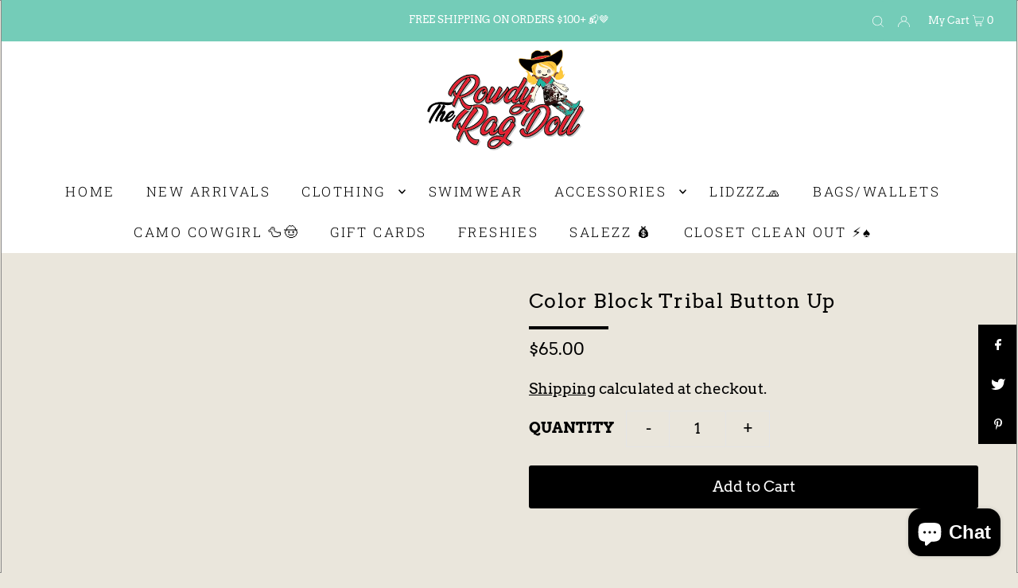

--- FILE ---
content_type: text/html; charset=utf-8
request_url: https://www.therowdyragdoll.com/products/color-block-tribal-button-up
body_size: 68432
content:
<!DOCTYPE html>
<html class="no-js" lang="en">
<head>
  <meta charset="utf-8" />
  <meta name="viewport" content="width=device-width, initial-scale=1">

  <!-- Establish early connection to external domains -->
  <link rel="preconnect" href="https://cdn.shopify.com" crossorigin>
  <link rel="preconnect" href="https://fonts.shopify.com" crossorigin>
  <link rel="preconnect" href="https://monorail-edge.shopifysvc.com">
  <link rel="preconnect" href="//ajax.googleapis.com" crossorigin /><!-- Preload onDomain stylesheets and script libraries -->
  <link rel="preload" href="//www.therowdyragdoll.com/cdn/shop/t/2/assets/stylesheet.css?v=11506135996165994831648038384" as="style">
  <link rel="preload" as="font" href="//www.therowdyragdoll.com/cdn/fonts/arvo/arvo_n4.cf5897c91bef7f76bce9d45a5025155aa004d2c7.woff2" type="font/woff2" crossorigin>
  <link rel="preload" as="font" href="//www.therowdyragdoll.com/cdn/fonts/roboto_slab/robotoslab_n3.334bc4a7f64493b05cb1091c15b7be46b0d4a0d9.woff2" type="font/woff2" crossorigin>
  <link rel="preload" as="font" href="//www.therowdyragdoll.com/cdn/fonts/arvo/arvo_n4.cf5897c91bef7f76bce9d45a5025155aa004d2c7.woff2" type="font/woff2" crossorigin>
  <link rel="preload" href="//www.therowdyragdoll.com/cdn/shop/t/2/assets/eventemitter3.min.js?v=148202183930229300091648038385" as="script">
  <link rel="preload" href="//www.therowdyragdoll.com/cdn/shop/t/2/assets/vendor-video.js?v=112486824910932804751648038383" as="script">
  <link rel="preload" href="//www.therowdyragdoll.com/cdn/shop/t/2/assets/theme.js?v=114404046380513504691648038382" as="script">


  
  <link rel="canonical" href="https://www.therowdyragdoll.com/products/color-block-tribal-button-up" />

  <title>Color Block Tribal Button Up &ndash; therowdyragdoll</title>
  <meta name="description" content="Size L please note all vintage + unique items are pre-loved, and non-returnable or exchangeable :)" />

  


    <meta name="twitter:card" content="summary">
    <meta name="twitter:image" content="https://www.therowdyragdoll.com/cdn/shopifycloud/storefront/assets/no-image-2048-a2addb12_1024x.gif">



<meta property="og:site_name" content="therowdyragdoll">
<meta property="og:url" content="https://www.therowdyragdoll.com/products/color-block-tribal-button-up">
<meta property="og:title" content="Color Block Tribal Button Up">
<meta property="og:type" content="product">
<meta property="og:description" content="Size L please note all vintage + unique items are pre-loved, and non-returnable or exchangeable :)">

  <meta property="og:price:amount" content="65.00">
  <meta property="og:price:currency" content="USD">

<meta property="og:image" content="http://www.therowdyragdoll.com/cdn/shop/products/image_7cfeb3a6-6ae3-49a1-92de-d6a77bd07769_800x.jpg?v=1680718725">



<meta name="twitter:title" content="Color Block Tribal Button Up">
<meta name="twitter:description" content="Size L please note all vintage + unique items are pre-loved, and non-returnable or exchangeable :)">
<meta name="twitter:domain" content="">

  
 <script type="application/ld+json">
   {
     "@context": "https://schema.org",
     "@type": "Product",
     "id": "color-block-tribal-button-up",
     "url": "https:\/\/www.therowdyragdoll.com\/products\/color-block-tribal-button-up",
     "image": "\/\/www.therowdyragdoll.com\/cdn\/shop\/products\/image_7cfeb3a6-6ae3-49a1-92de-d6a77bd07769_1024x.jpg?v=1680718725",
     "name": "Color Block Tribal Button Up",
     "brand": "therowdyragdoll",
     "description": "Size L\nplease note all vintage + unique items are pre-loved, and non-returnable or exchangeable :)","sku": 42542658257046,"offers": [
        
        {
           "@type": "Offer",
           "price": "65.00",
           "priceCurrency": "USD",
           "availability": "http://schema.org/InStock",
           "priceValidUntil": "2030-01-01",
           "url": "\/products\/color-block-tribal-button-up"
         }
       
     ]}
 </script>


  <style data-shopify>
:root {
    --main-family: Arvo, serif;
    --main-weight: 400;
    --main-style: normal;
    --main-spacing: 0em;
    --nav-family: "Roboto Slab", serif;
    --nav-weight: 300;
    --nav-style: normal;
    --heading-family: Arvo, serif;
    --heading-weight: 400;
    --heading-style: normal;
    --heading-spacing: 0.050em;

    --font-size: 19px;
    --h1-size: 25px;
    --h2-size: 19px;
    --h3-size: 21px;
    --nav-size: 17px;
    --nav-spacing: 0.150em;

    --announcement-bar-background: #74ccb8;
    --announcement-bar-text-color: #ffffff;
    --homepage-pre-scroll-color: #000000;
    --homepage-pre-scroll-background: #eae6dc;
    --homepage-scroll-color: #000000;
    --homepage-scroll-background: #ffffff;
    --pre-scroll-color: #000000;
    --pre-scroll-background: #ffffff;
    --scroll-color: #000000;
    --scroll-background: #ffffff;
    --secondary-color: rgba(0,0,0,0);
    --background: #eae6dc;
    --header-color: #000000;
    --text-color: #000000;
    --sale-color: #c50000;
    --dotted-color: #e5e5e5;
    --button-color: #000000;
    --button-hover: #000000;
    --button-text: #ffffff;
    --secondary-button-color: #9c9c9c;
    --secondary-button-hover: #b5b5b5;
    --secondary-button-text: #ffffff;
    --new-background: #000000;
    --new-color: #ffffff;
    --sale-icon-background: #9d0000;
    --sale-icon-color: #ffffff;
    --custom-background: #000000;
    --custom-color: #fff;
    --fb-share: #000000;
    --tw-share: #000000;
    --pin-share: #000000;
    --footer-background: #e3e3e3;
    --footer-text: #000000;
    --footer-button: #000000;
    --footer-button-text: #ffffff;
    --cs1-color: #000;
    --cs1-background: #ffffff;
    --cs2-color: #000;
    --cs2-background: #f5f5f5;
    --cs3-color: #ffffff;
    --cs3-background: #222222;
    --custom-icon-color: var(--text-color);
    --custom-icon-background: var(--background);
    --error-msg-dark: #e81000;
    --error-msg-light: #ffeae8;
    --success-msg-dark: #007f5f;
    --success-msg-light: #e5fff8;
    --free-shipping-bg: #74ccb8;
    --free-shipping-text: #fff;
    --error-color: #c60808;
    --error-color-light: #fdd0d0;
    --keyboard-focus: #ACACAC;
    --focus-border-style: dotted;
    --focus-border-weight: 1px;
    --section-padding: 45px;
    --section-title-align: center;
    --section-title-border: 4px;
    --border-width: 100px;
    --grid-column-gap: px;
    --details-align: center;
    --select-arrow-bg: url(//www.therowdyragdoll.com/cdn/shop/t/2/assets/select-arrow.png?v=112595941721225094991648038386);
    --icon-border-color: #e6e6e6;
    --grid-space: 22px;
    --color-filter-size: 18px;
    --disabled-text: #808080;
    --listing-size-color: #666666;

    --upsell-border-color: #e0dbcc;

    --star-active: rgb(0, 0, 0);
    --star-inactive: rgb(204, 204, 204);

    --color-body-text: var(--text-color);
    --color-body: var(--background);
    --color-bg: var(--background);
  }
  @media (max-width: 740px) {
     :root {
       --font-size: calc(19px - (19px * 0.15));
       --nav-size: calc(17px - (17px * 0.15));
       --h1-size: calc(25px - (25px * 0.15));
       --h2-size: calc(19px - (19px * 0.15));
       --h3-size: calc(21px - (21px * 0.15));
     }
   }
</style>


  <link rel="stylesheet" href="//www.therowdyragdoll.com/cdn/shop/t/2/assets/stylesheet.css?v=11506135996165994831648038384" type="text/css">

  <style>
  @font-face {
  font-family: Arvo;
  font-weight: 400;
  font-style: normal;
  font-display: swap;
  src: url("//www.therowdyragdoll.com/cdn/fonts/arvo/arvo_n4.cf5897c91bef7f76bce9d45a5025155aa004d2c7.woff2") format("woff2"),
       url("//www.therowdyragdoll.com/cdn/fonts/arvo/arvo_n4.1700444de931e038b31bac25071cca458ea16547.woff") format("woff");
}

  @font-face {
  font-family: "Roboto Slab";
  font-weight: 300;
  font-style: normal;
  font-display: swap;
  src: url("//www.therowdyragdoll.com/cdn/fonts/roboto_slab/robotoslab_n3.334bc4a7f64493b05cb1091c15b7be46b0d4a0d9.woff2") format("woff2"),
       url("//www.therowdyragdoll.com/cdn/fonts/roboto_slab/robotoslab_n3.4929d403660e3d9ae4428ca43a713d8a307fd79b.woff") format("woff");
}

  @font-face {
  font-family: Arvo;
  font-weight: 400;
  font-style: normal;
  font-display: swap;
  src: url("//www.therowdyragdoll.com/cdn/fonts/arvo/arvo_n4.cf5897c91bef7f76bce9d45a5025155aa004d2c7.woff2") format("woff2"),
       url("//www.therowdyragdoll.com/cdn/fonts/arvo/arvo_n4.1700444de931e038b31bac25071cca458ea16547.woff") format("woff");
}

  @font-face {
  font-family: Arvo;
  font-weight: 700;
  font-style: normal;
  font-display: swap;
  src: url("//www.therowdyragdoll.com/cdn/fonts/arvo/arvo_n7.8f3c956fdc29536848b99e4058bb94c0bc6ff549.woff2") format("woff2"),
       url("//www.therowdyragdoll.com/cdn/fonts/arvo/arvo_n7.47184f58e3525193269c42cd7e67b9778a00317a.woff") format("woff");
}

  @font-face {
  font-family: Arvo;
  font-weight: 400;
  font-style: italic;
  font-display: swap;
  src: url("//www.therowdyragdoll.com/cdn/fonts/arvo/arvo_i4.d8127b51e6cc2b3be203c5afba45a1844d95ceb5.woff2") format("woff2"),
       url("//www.therowdyragdoll.com/cdn/fonts/arvo/arvo_i4.4be28d65a96908a2cecf22de59a141ec7337fa89.woff") format("woff");
}

  @font-face {
  font-family: Arvo;
  font-weight: 700;
  font-style: italic;
  font-display: swap;
  src: url("//www.therowdyragdoll.com/cdn/fonts/arvo/arvo_i7.a73955a3590c79e1cab6b631a00eae6de44d08f9.woff2") format("woff2"),
       url("//www.therowdyragdoll.com/cdn/fonts/arvo/arvo_i7.cc1c0f2d70931ac3bcbb67c2f96e807a26f9adaf.woff") format("woff");
}

  </style>

  <script>window.performance && window.performance.mark && window.performance.mark('shopify.content_for_header.start');</script><meta id="shopify-digital-wallet" name="shopify-digital-wallet" content="/60412493974/digital_wallets/dialog">
<meta name="shopify-checkout-api-token" content="e46e75f54fed19c6028cb6e6a8db85c3">
<meta id="in-context-paypal-metadata" data-shop-id="60412493974" data-venmo-supported="false" data-environment="production" data-locale="en_US" data-paypal-v4="true" data-currency="USD">
<link rel="alternate" type="application/json+oembed" href="https://www.therowdyragdoll.com/products/color-block-tribal-button-up.oembed">
<script async="async" src="/checkouts/internal/preloads.js?locale=en-US"></script>
<link rel="preconnect" href="https://shop.app" crossorigin="anonymous">
<script async="async" src="https://shop.app/checkouts/internal/preloads.js?locale=en-US&shop_id=60412493974" crossorigin="anonymous"></script>
<script id="apple-pay-shop-capabilities" type="application/json">{"shopId":60412493974,"countryCode":"US","currencyCode":"USD","merchantCapabilities":["supports3DS"],"merchantId":"gid:\/\/shopify\/Shop\/60412493974","merchantName":"therowdyragdoll","requiredBillingContactFields":["postalAddress","email"],"requiredShippingContactFields":["postalAddress","email"],"shippingType":"shipping","supportedNetworks":["visa","masterCard","amex","discover","elo","jcb"],"total":{"type":"pending","label":"therowdyragdoll","amount":"1.00"},"shopifyPaymentsEnabled":true,"supportsSubscriptions":true}</script>
<script id="shopify-features" type="application/json">{"accessToken":"e46e75f54fed19c6028cb6e6a8db85c3","betas":["rich-media-storefront-analytics"],"domain":"www.therowdyragdoll.com","predictiveSearch":true,"shopId":60412493974,"locale":"en"}</script>
<script>var Shopify = Shopify || {};
Shopify.shop = "therowdyragdoll.myshopify.com";
Shopify.locale = "en";
Shopify.currency = {"active":"USD","rate":"1.0"};
Shopify.country = "US";
Shopify.theme = {"name":"Icon","id":128967475350,"schema_name":"Icon","schema_version":"8.4.1","theme_store_id":686,"role":"main"};
Shopify.theme.handle = "null";
Shopify.theme.style = {"id":null,"handle":null};
Shopify.cdnHost = "www.therowdyragdoll.com/cdn";
Shopify.routes = Shopify.routes || {};
Shopify.routes.root = "/";</script>
<script type="module">!function(o){(o.Shopify=o.Shopify||{}).modules=!0}(window);</script>
<script>!function(o){function n(){var o=[];function n(){o.push(Array.prototype.slice.apply(arguments))}return n.q=o,n}var t=o.Shopify=o.Shopify||{};t.loadFeatures=n(),t.autoloadFeatures=n()}(window);</script>
<script>
  window.ShopifyPay = window.ShopifyPay || {};
  window.ShopifyPay.apiHost = "shop.app\/pay";
  window.ShopifyPay.redirectState = null;
</script>
<script id="shop-js-analytics" type="application/json">{"pageType":"product"}</script>
<script defer="defer" async type="module" src="//www.therowdyragdoll.com/cdn/shopifycloud/shop-js/modules/v2/client.init-shop-cart-sync_COMZFrEa.en.esm.js"></script>
<script defer="defer" async type="module" src="//www.therowdyragdoll.com/cdn/shopifycloud/shop-js/modules/v2/chunk.common_CdXrxk3f.esm.js"></script>
<script type="module">
  await import("//www.therowdyragdoll.com/cdn/shopifycloud/shop-js/modules/v2/client.init-shop-cart-sync_COMZFrEa.en.esm.js");
await import("//www.therowdyragdoll.com/cdn/shopifycloud/shop-js/modules/v2/chunk.common_CdXrxk3f.esm.js");

  window.Shopify.SignInWithShop?.initShopCartSync?.({"fedCMEnabled":true,"windoidEnabled":true});

</script>
<script defer="defer" async type="module" src="//www.therowdyragdoll.com/cdn/shopifycloud/shop-js/modules/v2/client.payment-terms_D7XnU2ez.en.esm.js"></script>
<script defer="defer" async type="module" src="//www.therowdyragdoll.com/cdn/shopifycloud/shop-js/modules/v2/chunk.common_CdXrxk3f.esm.js"></script>
<script defer="defer" async type="module" src="//www.therowdyragdoll.com/cdn/shopifycloud/shop-js/modules/v2/chunk.modal_C89cmTvN.esm.js"></script>
<script type="module">
  await import("//www.therowdyragdoll.com/cdn/shopifycloud/shop-js/modules/v2/client.payment-terms_D7XnU2ez.en.esm.js");
await import("//www.therowdyragdoll.com/cdn/shopifycloud/shop-js/modules/v2/chunk.common_CdXrxk3f.esm.js");
await import("//www.therowdyragdoll.com/cdn/shopifycloud/shop-js/modules/v2/chunk.modal_C89cmTvN.esm.js");

  
</script>
<script>
  window.Shopify = window.Shopify || {};
  if (!window.Shopify.featureAssets) window.Shopify.featureAssets = {};
  window.Shopify.featureAssets['shop-js'] = {"shop-cart-sync":["modules/v2/client.shop-cart-sync_CRSPkpKa.en.esm.js","modules/v2/chunk.common_CdXrxk3f.esm.js"],"init-fed-cm":["modules/v2/client.init-fed-cm_DO1JVZ96.en.esm.js","modules/v2/chunk.common_CdXrxk3f.esm.js"],"init-windoid":["modules/v2/client.init-windoid_hXardXh0.en.esm.js","modules/v2/chunk.common_CdXrxk3f.esm.js"],"init-shop-email-lookup-coordinator":["modules/v2/client.init-shop-email-lookup-coordinator_jpxQlUsx.en.esm.js","modules/v2/chunk.common_CdXrxk3f.esm.js"],"shop-toast-manager":["modules/v2/client.shop-toast-manager_C-K0q6-t.en.esm.js","modules/v2/chunk.common_CdXrxk3f.esm.js"],"shop-button":["modules/v2/client.shop-button_B6dBoDg5.en.esm.js","modules/v2/chunk.common_CdXrxk3f.esm.js"],"shop-login-button":["modules/v2/client.shop-login-button_BHRMsoBb.en.esm.js","modules/v2/chunk.common_CdXrxk3f.esm.js","modules/v2/chunk.modal_C89cmTvN.esm.js"],"shop-cash-offers":["modules/v2/client.shop-cash-offers_p6Pw3nax.en.esm.js","modules/v2/chunk.common_CdXrxk3f.esm.js","modules/v2/chunk.modal_C89cmTvN.esm.js"],"avatar":["modules/v2/client.avatar_BTnouDA3.en.esm.js"],"init-shop-cart-sync":["modules/v2/client.init-shop-cart-sync_COMZFrEa.en.esm.js","modules/v2/chunk.common_CdXrxk3f.esm.js"],"init-shop-for-new-customer-accounts":["modules/v2/client.init-shop-for-new-customer-accounts_BNQiNx4m.en.esm.js","modules/v2/client.shop-login-button_BHRMsoBb.en.esm.js","modules/v2/chunk.common_CdXrxk3f.esm.js","modules/v2/chunk.modal_C89cmTvN.esm.js"],"pay-button":["modules/v2/client.pay-button_CRuQ9trT.en.esm.js","modules/v2/chunk.common_CdXrxk3f.esm.js"],"init-customer-accounts-sign-up":["modules/v2/client.init-customer-accounts-sign-up_Q1yheB3t.en.esm.js","modules/v2/client.shop-login-button_BHRMsoBb.en.esm.js","modules/v2/chunk.common_CdXrxk3f.esm.js","modules/v2/chunk.modal_C89cmTvN.esm.js"],"checkout-modal":["modules/v2/client.checkout-modal_DtXVhFgQ.en.esm.js","modules/v2/chunk.common_CdXrxk3f.esm.js","modules/v2/chunk.modal_C89cmTvN.esm.js"],"init-customer-accounts":["modules/v2/client.init-customer-accounts_B5rMd0lj.en.esm.js","modules/v2/client.shop-login-button_BHRMsoBb.en.esm.js","modules/v2/chunk.common_CdXrxk3f.esm.js","modules/v2/chunk.modal_C89cmTvN.esm.js"],"lead-capture":["modules/v2/client.lead-capture_CmGCXBh3.en.esm.js","modules/v2/chunk.common_CdXrxk3f.esm.js","modules/v2/chunk.modal_C89cmTvN.esm.js"],"shop-follow-button":["modules/v2/client.shop-follow-button_CV5C02lv.en.esm.js","modules/v2/chunk.common_CdXrxk3f.esm.js","modules/v2/chunk.modal_C89cmTvN.esm.js"],"shop-login":["modules/v2/client.shop-login_Bz_Zm_XZ.en.esm.js","modules/v2/chunk.common_CdXrxk3f.esm.js","modules/v2/chunk.modal_C89cmTvN.esm.js"],"payment-terms":["modules/v2/client.payment-terms_D7XnU2ez.en.esm.js","modules/v2/chunk.common_CdXrxk3f.esm.js","modules/v2/chunk.modal_C89cmTvN.esm.js"]};
</script>
<script>(function() {
  var isLoaded = false;
  function asyncLoad() {
    if (isLoaded) return;
    isLoaded = true;
    var urls = ["\/\/cdn.shopify.com\/proxy\/f46a62d9c57a786b5455504bacb84138956e7bc0d1007ec2321ee2d7ae09a972\/dev.giftkart.app\/scripts.js?shop=therowdyragdoll.myshopify.com\u0026sp-cache-control=cHVibGljLCBtYXgtYWdlPTkwMA","https:\/\/static.klaviyo.com\/onsite\/js\/UNtBZm\/klaviyo.js?company_id=UNtBZm\u0026shop=therowdyragdoll.myshopify.com"];
    for (var i = 0; i < urls.length; i++) {
      var s = document.createElement('script');
      s.type = 'text/javascript';
      s.async = true;
      s.src = urls[i];
      var x = document.getElementsByTagName('script')[0];
      x.parentNode.insertBefore(s, x);
    }
  };
  if(window.attachEvent) {
    window.attachEvent('onload', asyncLoad);
  } else {
    window.addEventListener('load', asyncLoad, false);
  }
})();</script>
<script id="__st">var __st={"a":60412493974,"offset":-18000,"reqid":"fcea01b1-d03b-46f7-8a10-538923d473c7-1763473390","pageurl":"www.therowdyragdoll.com\/products\/color-block-tribal-button-up","u":"2ee29e05acc4","p":"product","rtyp":"product","rid":7751094272150};</script>
<script>window.ShopifyPaypalV4VisibilityTracking = true;</script>
<script id="captcha-bootstrap">!function(){'use strict';const t='contact',e='account',n='new_comment',o=[[t,t],['blogs',n],['comments',n],[t,'customer']],c=[[e,'customer_login'],[e,'guest_login'],[e,'recover_customer_password'],[e,'create_customer']],r=t=>t.map((([t,e])=>`form[action*='/${t}']:not([data-nocaptcha='true']) input[name='form_type'][value='${e}']`)).join(','),a=t=>()=>t?[...document.querySelectorAll(t)].map((t=>t.form)):[];function s(){const t=[...o],e=r(t);return a(e)}const i='password',u='form_key',d=['recaptcha-v3-token','g-recaptcha-response','h-captcha-response',i],f=()=>{try{return window.sessionStorage}catch{return}},m='__shopify_v',_=t=>t.elements[u];function p(t,e,n=!1){try{const o=window.sessionStorage,c=JSON.parse(o.getItem(e)),{data:r}=function(t){const{data:e,action:n}=t;return t[m]||n?{data:e,action:n}:{data:t,action:n}}(c);for(const[e,n]of Object.entries(r))t.elements[e]&&(t.elements[e].value=n);n&&o.removeItem(e)}catch(o){console.error('form repopulation failed',{error:o})}}const l='form_type',E='cptcha';function T(t){t.dataset[E]=!0}const w=window,h=w.document,L='Shopify',v='ce_forms',y='captcha';let A=!1;((t,e)=>{const n=(g='f06e6c50-85a8-45c8-87d0-21a2b65856fe',I='https://cdn.shopify.com/shopifycloud/storefront-forms-hcaptcha/ce_storefront_forms_captcha_hcaptcha.v1.5.2.iife.js',D={infoText:'Protected by hCaptcha',privacyText:'Privacy',termsText:'Terms'},(t,e,n)=>{const o=w[L][v],c=o.bindForm;if(c)return c(t,g,e,D).then(n);var r;o.q.push([[t,g,e,D],n]),r=I,A||(h.body.append(Object.assign(h.createElement('script'),{id:'captcha-provider',async:!0,src:r})),A=!0)});var g,I,D;w[L]=w[L]||{},w[L][v]=w[L][v]||{},w[L][v].q=[],w[L][y]=w[L][y]||{},w[L][y].protect=function(t,e){n(t,void 0,e),T(t)},Object.freeze(w[L][y]),function(t,e,n,w,h,L){const[v,y,A,g]=function(t,e,n){const i=e?o:[],u=t?c:[],d=[...i,...u],f=r(d),m=r(i),_=r(d.filter((([t,e])=>n.includes(e))));return[a(f),a(m),a(_),s()]}(w,h,L),I=t=>{const e=t.target;return e instanceof HTMLFormElement?e:e&&e.form},D=t=>v().includes(t);t.addEventListener('submit',(t=>{const e=I(t);if(!e)return;const n=D(e)&&!e.dataset.hcaptchaBound&&!e.dataset.recaptchaBound,o=_(e),c=g().includes(e)&&(!o||!o.value);(n||c)&&t.preventDefault(),c&&!n&&(function(t){try{if(!f())return;!function(t){const e=f();if(!e)return;const n=_(t);if(!n)return;const o=n.value;o&&e.removeItem(o)}(t);const e=Array.from(Array(32),(()=>Math.random().toString(36)[2])).join('');!function(t,e){_(t)||t.append(Object.assign(document.createElement('input'),{type:'hidden',name:u})),t.elements[u].value=e}(t,e),function(t,e){const n=f();if(!n)return;const o=[...t.querySelectorAll(`input[type='${i}']`)].map((({name:t})=>t)),c=[...d,...o],r={};for(const[a,s]of new FormData(t).entries())c.includes(a)||(r[a]=s);n.setItem(e,JSON.stringify({[m]:1,action:t.action,data:r}))}(t,e)}catch(e){console.error('failed to persist form',e)}}(e),e.submit())}));const S=(t,e)=>{t&&!t.dataset[E]&&(n(t,e.some((e=>e===t))),T(t))};for(const o of['focusin','change'])t.addEventListener(o,(t=>{const e=I(t);D(e)&&S(e,y())}));const B=e.get('form_key'),M=e.get(l),P=B&&M;t.addEventListener('DOMContentLoaded',(()=>{const t=y();if(P)for(const e of t)e.elements[l].value===M&&p(e,B);[...new Set([...A(),...v().filter((t=>'true'===t.dataset.shopifyCaptcha))])].forEach((e=>S(e,t)))}))}(h,new URLSearchParams(w.location.search),n,t,e,['guest_login'])})(!0,!0)}();</script>
<script integrity="sha256-52AcMU7V7pcBOXWImdc/TAGTFKeNjmkeM1Pvks/DTgc=" data-source-attribution="shopify.loadfeatures" defer="defer" src="//www.therowdyragdoll.com/cdn/shopifycloud/storefront/assets/storefront/load_feature-81c60534.js" crossorigin="anonymous"></script>
<script crossorigin="anonymous" defer="defer" src="//www.therowdyragdoll.com/cdn/shopifycloud/storefront/assets/shopify_pay/storefront-65b4c6d7.js?v=20250812"></script>
<script data-source-attribution="shopify.dynamic_checkout.dynamic.init">var Shopify=Shopify||{};Shopify.PaymentButton=Shopify.PaymentButton||{isStorefrontPortableWallets:!0,init:function(){window.Shopify.PaymentButton.init=function(){};var t=document.createElement("script");t.src="https://www.therowdyragdoll.com/cdn/shopifycloud/portable-wallets/latest/portable-wallets.en.js",t.type="module",document.head.appendChild(t)}};
</script>
<script data-source-attribution="shopify.dynamic_checkout.buyer_consent">
  function portableWalletsHideBuyerConsent(e){var t=document.getElementById("shopify-buyer-consent"),n=document.getElementById("shopify-subscription-policy-button");t&&n&&(t.classList.add("hidden"),t.setAttribute("aria-hidden","true"),n.removeEventListener("click",e))}function portableWalletsShowBuyerConsent(e){var t=document.getElementById("shopify-buyer-consent"),n=document.getElementById("shopify-subscription-policy-button");t&&n&&(t.classList.remove("hidden"),t.removeAttribute("aria-hidden"),n.addEventListener("click",e))}window.Shopify?.PaymentButton&&(window.Shopify.PaymentButton.hideBuyerConsent=portableWalletsHideBuyerConsent,window.Shopify.PaymentButton.showBuyerConsent=portableWalletsShowBuyerConsent);
</script>
<script data-source-attribution="shopify.dynamic_checkout.cart.bootstrap">document.addEventListener("DOMContentLoaded",(function(){function t(){return document.querySelector("shopify-accelerated-checkout-cart, shopify-accelerated-checkout")}if(t())Shopify.PaymentButton.init();else{new MutationObserver((function(e,n){t()&&(Shopify.PaymentButton.init(),n.disconnect())})).observe(document.body,{childList:!0,subtree:!0})}}));
</script>
<link id="shopify-accelerated-checkout-styles" rel="stylesheet" media="screen" href="https://www.therowdyragdoll.com/cdn/shopifycloud/portable-wallets/latest/accelerated-checkout-backwards-compat.css" crossorigin="anonymous">
<style id="shopify-accelerated-checkout-cart">
        #shopify-buyer-consent {
  margin-top: 1em;
  display: inline-block;
  width: 100%;
}

#shopify-buyer-consent.hidden {
  display: none;
}

#shopify-subscription-policy-button {
  background: none;
  border: none;
  padding: 0;
  text-decoration: underline;
  font-size: inherit;
  cursor: pointer;
}

#shopify-subscription-policy-button::before {
  box-shadow: none;
}

      </style>

<script>window.performance && window.performance.mark && window.performance.mark('shopify.content_for_header.end');</script>

<script src="https://cdn.shopify.com/extensions/7bc9bb47-adfa-4267-963e-cadee5096caf/inbox-1252/assets/inbox-chat-loader.js" type="text/javascript" defer="defer"></script>
<link href="https://monorail-edge.shopifysvc.com" rel="dns-prefetch">
<script>(function(){if ("sendBeacon" in navigator && "performance" in window) {try {var session_token_from_headers = performance.getEntriesByType('navigation')[0].serverTiming.find(x => x.name == '_s').description;} catch {var session_token_from_headers = undefined;}var session_cookie_matches = document.cookie.match(/_shopify_s=([^;]*)/);var session_token_from_cookie = session_cookie_matches && session_cookie_matches.length === 2 ? session_cookie_matches[1] : "";var session_token = session_token_from_headers || session_token_from_cookie || "";function handle_abandonment_event(e) {var entries = performance.getEntries().filter(function(entry) {return /monorail-edge.shopifysvc.com/.test(entry.name);});if (!window.abandonment_tracked && entries.length === 0) {window.abandonment_tracked = true;var currentMs = Date.now();var navigation_start = performance.timing.navigationStart;var payload = {shop_id: 60412493974,url: window.location.href,navigation_start,duration: currentMs - navigation_start,session_token,page_type: "product"};window.navigator.sendBeacon("https://monorail-edge.shopifysvc.com/v1/produce", JSON.stringify({schema_id: "online_store_buyer_site_abandonment/1.1",payload: payload,metadata: {event_created_at_ms: currentMs,event_sent_at_ms: currentMs}}));}}window.addEventListener('pagehide', handle_abandonment_event);}}());</script>
<script id="web-pixels-manager-setup">(function e(e,d,r,n,o){if(void 0===o&&(o={}),!Boolean(null===(a=null===(i=window.Shopify)||void 0===i?void 0:i.analytics)||void 0===a?void 0:a.replayQueue)){var i,a;window.Shopify=window.Shopify||{};var t=window.Shopify;t.analytics=t.analytics||{};var s=t.analytics;s.replayQueue=[],s.publish=function(e,d,r){return s.replayQueue.push([e,d,r]),!0};try{self.performance.mark("wpm:start")}catch(e){}var l=function(){var e={modern:/Edge?\/(1{2}[4-9]|1[2-9]\d|[2-9]\d{2}|\d{4,})\.\d+(\.\d+|)|Firefox\/(1{2}[4-9]|1[2-9]\d|[2-9]\d{2}|\d{4,})\.\d+(\.\d+|)|Chrom(ium|e)\/(9{2}|\d{3,})\.\d+(\.\d+|)|(Maci|X1{2}).+ Version\/(15\.\d+|(1[6-9]|[2-9]\d|\d{3,})\.\d+)([,.]\d+|)( \(\w+\)|)( Mobile\/\w+|) Safari\/|Chrome.+OPR\/(9{2}|\d{3,})\.\d+\.\d+|(CPU[ +]OS|iPhone[ +]OS|CPU[ +]iPhone|CPU IPhone OS|CPU iPad OS)[ +]+(15[._]\d+|(1[6-9]|[2-9]\d|\d{3,})[._]\d+)([._]\d+|)|Android:?[ /-](13[3-9]|1[4-9]\d|[2-9]\d{2}|\d{4,})(\.\d+|)(\.\d+|)|Android.+Firefox\/(13[5-9]|1[4-9]\d|[2-9]\d{2}|\d{4,})\.\d+(\.\d+|)|Android.+Chrom(ium|e)\/(13[3-9]|1[4-9]\d|[2-9]\d{2}|\d{4,})\.\d+(\.\d+|)|SamsungBrowser\/([2-9]\d|\d{3,})\.\d+/,legacy:/Edge?\/(1[6-9]|[2-9]\d|\d{3,})\.\d+(\.\d+|)|Firefox\/(5[4-9]|[6-9]\d|\d{3,})\.\d+(\.\d+|)|Chrom(ium|e)\/(5[1-9]|[6-9]\d|\d{3,})\.\d+(\.\d+|)([\d.]+$|.*Safari\/(?![\d.]+ Edge\/[\d.]+$))|(Maci|X1{2}).+ Version\/(10\.\d+|(1[1-9]|[2-9]\d|\d{3,})\.\d+)([,.]\d+|)( \(\w+\)|)( Mobile\/\w+|) Safari\/|Chrome.+OPR\/(3[89]|[4-9]\d|\d{3,})\.\d+\.\d+|(CPU[ +]OS|iPhone[ +]OS|CPU[ +]iPhone|CPU IPhone OS|CPU iPad OS)[ +]+(10[._]\d+|(1[1-9]|[2-9]\d|\d{3,})[._]\d+)([._]\d+|)|Android:?[ /-](13[3-9]|1[4-9]\d|[2-9]\d{2}|\d{4,})(\.\d+|)(\.\d+|)|Mobile Safari.+OPR\/([89]\d|\d{3,})\.\d+\.\d+|Android.+Firefox\/(13[5-9]|1[4-9]\d|[2-9]\d{2}|\d{4,})\.\d+(\.\d+|)|Android.+Chrom(ium|e)\/(13[3-9]|1[4-9]\d|[2-9]\d{2}|\d{4,})\.\d+(\.\d+|)|Android.+(UC? ?Browser|UCWEB|U3)[ /]?(15\.([5-9]|\d{2,})|(1[6-9]|[2-9]\d|\d{3,})\.\d+)\.\d+|SamsungBrowser\/(5\.\d+|([6-9]|\d{2,})\.\d+)|Android.+MQ{2}Browser\/(14(\.(9|\d{2,})|)|(1[5-9]|[2-9]\d|\d{3,})(\.\d+|))(\.\d+|)|K[Aa][Ii]OS\/(3\.\d+|([4-9]|\d{2,})\.\d+)(\.\d+|)/},d=e.modern,r=e.legacy,n=navigator.userAgent;return n.match(d)?"modern":n.match(r)?"legacy":"unknown"}(),u="modern"===l?"modern":"legacy",c=(null!=n?n:{modern:"",legacy:""})[u],f=function(e){return[e.baseUrl,"/wpm","/b",e.hashVersion,"modern"===e.buildTarget?"m":"l",".js"].join("")}({baseUrl:d,hashVersion:r,buildTarget:u}),m=function(e){var d=e.version,r=e.bundleTarget,n=e.surface,o=e.pageUrl,i=e.monorailEndpoint;return{emit:function(e){var a=e.status,t=e.errorMsg,s=(new Date).getTime(),l=JSON.stringify({metadata:{event_sent_at_ms:s},events:[{schema_id:"web_pixels_manager_load/3.1",payload:{version:d,bundle_target:r,page_url:o,status:a,surface:n,error_msg:t},metadata:{event_created_at_ms:s}}]});if(!i)return console&&console.warn&&console.warn("[Web Pixels Manager] No Monorail endpoint provided, skipping logging."),!1;try{return self.navigator.sendBeacon.bind(self.navigator)(i,l)}catch(e){}var u=new XMLHttpRequest;try{return u.open("POST",i,!0),u.setRequestHeader("Content-Type","text/plain"),u.send(l),!0}catch(e){return console&&console.warn&&console.warn("[Web Pixels Manager] Got an unhandled error while logging to Monorail."),!1}}}}({version:r,bundleTarget:l,surface:e.surface,pageUrl:self.location.href,monorailEndpoint:e.monorailEndpoint});try{o.browserTarget=l,function(e){var d=e.src,r=e.async,n=void 0===r||r,o=e.onload,i=e.onerror,a=e.sri,t=e.scriptDataAttributes,s=void 0===t?{}:t,l=document.createElement("script"),u=document.querySelector("head"),c=document.querySelector("body");if(l.async=n,l.src=d,a&&(l.integrity=a,l.crossOrigin="anonymous"),s)for(var f in s)if(Object.prototype.hasOwnProperty.call(s,f))try{l.dataset[f]=s[f]}catch(e){}if(o&&l.addEventListener("load",o),i&&l.addEventListener("error",i),u)u.appendChild(l);else{if(!c)throw new Error("Did not find a head or body element to append the script");c.appendChild(l)}}({src:f,async:!0,onload:function(){if(!function(){var e,d;return Boolean(null===(d=null===(e=window.Shopify)||void 0===e?void 0:e.analytics)||void 0===d?void 0:d.initialized)}()){var d=window.webPixelsManager.init(e)||void 0;if(d){var r=window.Shopify.analytics;r.replayQueue.forEach((function(e){var r=e[0],n=e[1],o=e[2];d.publishCustomEvent(r,n,o)})),r.replayQueue=[],r.publish=d.publishCustomEvent,r.visitor=d.visitor,r.initialized=!0}}},onerror:function(){return m.emit({status:"failed",errorMsg:"".concat(f," has failed to load")})},sri:function(e){var d=/^sha384-[A-Za-z0-9+/=]+$/;return"string"==typeof e&&d.test(e)}(c)?c:"",scriptDataAttributes:o}),m.emit({status:"loading"})}catch(e){m.emit({status:"failed",errorMsg:(null==e?void 0:e.message)||"Unknown error"})}}})({shopId: 60412493974,storefrontBaseUrl: "https://www.therowdyragdoll.com",extensionsBaseUrl: "https://extensions.shopifycdn.com/cdn/shopifycloud/web-pixels-manager",monorailEndpoint: "https://monorail-edge.shopifysvc.com/unstable/produce_batch",surface: "storefront-renderer",enabledBetaFlags: ["2dca8a86"],webPixelsConfigList: [{"id":"196640918","configuration":"{\"pixel_id\":\"1248976952800226\",\"pixel_type\":\"facebook_pixel\",\"metaapp_system_user_token\":\"-\"}","eventPayloadVersion":"v1","runtimeContext":"OPEN","scriptVersion":"ca16bc87fe92b6042fbaa3acc2fbdaa6","type":"APP","apiClientId":2329312,"privacyPurposes":["ANALYTICS","MARKETING","SALE_OF_DATA"],"dataSharingAdjustments":{"protectedCustomerApprovalScopes":["read_customer_address","read_customer_email","read_customer_name","read_customer_personal_data","read_customer_phone"]}},{"id":"87523478","configuration":"{\"tagID\":\"2613129201295\"}","eventPayloadVersion":"v1","runtimeContext":"STRICT","scriptVersion":"18031546ee651571ed29edbe71a3550b","type":"APP","apiClientId":3009811,"privacyPurposes":["ANALYTICS","MARKETING","SALE_OF_DATA"],"dataSharingAdjustments":{"protectedCustomerApprovalScopes":["read_customer_address","read_customer_email","read_customer_name","read_customer_personal_data","read_customer_phone"]}},{"id":"shopify-app-pixel","configuration":"{}","eventPayloadVersion":"v1","runtimeContext":"STRICT","scriptVersion":"0450","apiClientId":"shopify-pixel","type":"APP","privacyPurposes":["ANALYTICS","MARKETING"]},{"id":"shopify-custom-pixel","eventPayloadVersion":"v1","runtimeContext":"LAX","scriptVersion":"0450","apiClientId":"shopify-pixel","type":"CUSTOM","privacyPurposes":["ANALYTICS","MARKETING"]}],isMerchantRequest: false,initData: {"shop":{"name":"therowdyragdoll","paymentSettings":{"currencyCode":"USD"},"myshopifyDomain":"therowdyragdoll.myshopify.com","countryCode":"US","storefrontUrl":"https:\/\/www.therowdyragdoll.com"},"customer":null,"cart":null,"checkout":null,"productVariants":[{"price":{"amount":65.0,"currencyCode":"USD"},"product":{"title":"Color Block Tribal Button Up","vendor":"therowdyragdoll","id":"7751094272150","untranslatedTitle":"Color Block Tribal Button Up","url":"\/products\/color-block-tribal-button-up","type":""},"id":"42542658257046","image":{"src":"\/\/www.therowdyragdoll.com\/cdn\/shop\/products\/image_7cfeb3a6-6ae3-49a1-92de-d6a77bd07769.jpg?v=1680718725"},"sku":null,"title":"Default Title","untranslatedTitle":"Default Title"}],"purchasingCompany":null},},"https://www.therowdyragdoll.com/cdn","ae1676cfwd2530674p4253c800m34e853cb",{"modern":"","legacy":""},{"shopId":"60412493974","storefrontBaseUrl":"https:\/\/www.therowdyragdoll.com","extensionBaseUrl":"https:\/\/extensions.shopifycdn.com\/cdn\/shopifycloud\/web-pixels-manager","surface":"storefront-renderer","enabledBetaFlags":"[\"2dca8a86\"]","isMerchantRequest":"false","hashVersion":"ae1676cfwd2530674p4253c800m34e853cb","publish":"custom","events":"[[\"page_viewed\",{}],[\"product_viewed\",{\"productVariant\":{\"price\":{\"amount\":65.0,\"currencyCode\":\"USD\"},\"product\":{\"title\":\"Color Block Tribal Button Up\",\"vendor\":\"therowdyragdoll\",\"id\":\"7751094272150\",\"untranslatedTitle\":\"Color Block Tribal Button Up\",\"url\":\"\/products\/color-block-tribal-button-up\",\"type\":\"\"},\"id\":\"42542658257046\",\"image\":{\"src\":\"\/\/www.therowdyragdoll.com\/cdn\/shop\/products\/image_7cfeb3a6-6ae3-49a1-92de-d6a77bd07769.jpg?v=1680718725\"},\"sku\":null,\"title\":\"Default Title\",\"untranslatedTitle\":\"Default Title\"}}]]"});</script><script>
  window.ShopifyAnalytics = window.ShopifyAnalytics || {};
  window.ShopifyAnalytics.meta = window.ShopifyAnalytics.meta || {};
  window.ShopifyAnalytics.meta.currency = 'USD';
  var meta = {"product":{"id":7751094272150,"gid":"gid:\/\/shopify\/Product\/7751094272150","vendor":"therowdyragdoll","type":"","variants":[{"id":42542658257046,"price":6500,"name":"Color Block Tribal Button Up","public_title":null,"sku":null}],"remote":false},"page":{"pageType":"product","resourceType":"product","resourceId":7751094272150}};
  for (var attr in meta) {
    window.ShopifyAnalytics.meta[attr] = meta[attr];
  }
</script>
<script class="analytics">
  (function () {
    var customDocumentWrite = function(content) {
      var jquery = null;

      if (window.jQuery) {
        jquery = window.jQuery;
      } else if (window.Checkout && window.Checkout.$) {
        jquery = window.Checkout.$;
      }

      if (jquery) {
        jquery('body').append(content);
      }
    };

    var hasLoggedConversion = function(token) {
      if (token) {
        return document.cookie.indexOf('loggedConversion=' + token) !== -1;
      }
      return false;
    }

    var setCookieIfConversion = function(token) {
      if (token) {
        var twoMonthsFromNow = new Date(Date.now());
        twoMonthsFromNow.setMonth(twoMonthsFromNow.getMonth() + 2);

        document.cookie = 'loggedConversion=' + token + '; expires=' + twoMonthsFromNow;
      }
    }

    var trekkie = window.ShopifyAnalytics.lib = window.trekkie = window.trekkie || [];
    if (trekkie.integrations) {
      return;
    }
    trekkie.methods = [
      'identify',
      'page',
      'ready',
      'track',
      'trackForm',
      'trackLink'
    ];
    trekkie.factory = function(method) {
      return function() {
        var args = Array.prototype.slice.call(arguments);
        args.unshift(method);
        trekkie.push(args);
        return trekkie;
      };
    };
    for (var i = 0; i < trekkie.methods.length; i++) {
      var key = trekkie.methods[i];
      trekkie[key] = trekkie.factory(key);
    }
    trekkie.load = function(config) {
      trekkie.config = config || {};
      trekkie.config.initialDocumentCookie = document.cookie;
      var first = document.getElementsByTagName('script')[0];
      var script = document.createElement('script');
      script.type = 'text/javascript';
      script.onerror = function(e) {
        var scriptFallback = document.createElement('script');
        scriptFallback.type = 'text/javascript';
        scriptFallback.onerror = function(error) {
                var Monorail = {
      produce: function produce(monorailDomain, schemaId, payload) {
        var currentMs = new Date().getTime();
        var event = {
          schema_id: schemaId,
          payload: payload,
          metadata: {
            event_created_at_ms: currentMs,
            event_sent_at_ms: currentMs
          }
        };
        return Monorail.sendRequest("https://" + monorailDomain + "/v1/produce", JSON.stringify(event));
      },
      sendRequest: function sendRequest(endpointUrl, payload) {
        // Try the sendBeacon API
        if (window && window.navigator && typeof window.navigator.sendBeacon === 'function' && typeof window.Blob === 'function' && !Monorail.isIos12()) {
          var blobData = new window.Blob([payload], {
            type: 'text/plain'
          });

          if (window.navigator.sendBeacon(endpointUrl, blobData)) {
            return true;
          } // sendBeacon was not successful

        } // XHR beacon

        var xhr = new XMLHttpRequest();

        try {
          xhr.open('POST', endpointUrl);
          xhr.setRequestHeader('Content-Type', 'text/plain');
          xhr.send(payload);
        } catch (e) {
          console.log(e);
        }

        return false;
      },
      isIos12: function isIos12() {
        return window.navigator.userAgent.lastIndexOf('iPhone; CPU iPhone OS 12_') !== -1 || window.navigator.userAgent.lastIndexOf('iPad; CPU OS 12_') !== -1;
      }
    };
    Monorail.produce('monorail-edge.shopifysvc.com',
      'trekkie_storefront_load_errors/1.1',
      {shop_id: 60412493974,
      theme_id: 128967475350,
      app_name: "storefront",
      context_url: window.location.href,
      source_url: "//www.therowdyragdoll.com/cdn/s/trekkie.storefront.308893168db1679b4a9f8a086857af995740364f.min.js"});

        };
        scriptFallback.async = true;
        scriptFallback.src = '//www.therowdyragdoll.com/cdn/s/trekkie.storefront.308893168db1679b4a9f8a086857af995740364f.min.js';
        first.parentNode.insertBefore(scriptFallback, first);
      };
      script.async = true;
      script.src = '//www.therowdyragdoll.com/cdn/s/trekkie.storefront.308893168db1679b4a9f8a086857af995740364f.min.js';
      first.parentNode.insertBefore(script, first);
    };
    trekkie.load(
      {"Trekkie":{"appName":"storefront","development":false,"defaultAttributes":{"shopId":60412493974,"isMerchantRequest":null,"themeId":128967475350,"themeCityHash":"4081713267485850363","contentLanguage":"en","currency":"USD","eventMetadataId":"cce515f1-28a6-4a00-8601-85ecf61224f2"},"isServerSideCookieWritingEnabled":true,"monorailRegion":"shop_domain","enabledBetaFlags":["f0df213a"]},"Session Attribution":{},"S2S":{"facebookCapiEnabled":true,"source":"trekkie-storefront-renderer","apiClientId":580111}}
    );

    var loaded = false;
    trekkie.ready(function() {
      if (loaded) return;
      loaded = true;

      window.ShopifyAnalytics.lib = window.trekkie;

      var originalDocumentWrite = document.write;
      document.write = customDocumentWrite;
      try { window.ShopifyAnalytics.merchantGoogleAnalytics.call(this); } catch(error) {};
      document.write = originalDocumentWrite;

      window.ShopifyAnalytics.lib.page(null,{"pageType":"product","resourceType":"product","resourceId":7751094272150,"shopifyEmitted":true});

      var match = window.location.pathname.match(/checkouts\/(.+)\/(thank_you|post_purchase)/)
      var token = match? match[1]: undefined;
      if (!hasLoggedConversion(token)) {
        setCookieIfConversion(token);
        window.ShopifyAnalytics.lib.track("Viewed Product",{"currency":"USD","variantId":42542658257046,"productId":7751094272150,"productGid":"gid:\/\/shopify\/Product\/7751094272150","name":"Color Block Tribal Button Up","price":"65.00","sku":null,"brand":"therowdyragdoll","variant":null,"category":"","nonInteraction":true,"remote":false},undefined,undefined,{"shopifyEmitted":true});
      window.ShopifyAnalytics.lib.track("monorail:\/\/trekkie_storefront_viewed_product\/1.1",{"currency":"USD","variantId":42542658257046,"productId":7751094272150,"productGid":"gid:\/\/shopify\/Product\/7751094272150","name":"Color Block Tribal Button Up","price":"65.00","sku":null,"brand":"therowdyragdoll","variant":null,"category":"","nonInteraction":true,"remote":false,"referer":"https:\/\/www.therowdyragdoll.com\/products\/color-block-tribal-button-up"});
      }
    });


        var eventsListenerScript = document.createElement('script');
        eventsListenerScript.async = true;
        eventsListenerScript.src = "//www.therowdyragdoll.com/cdn/shopifycloud/storefront/assets/shop_events_listener-3da45d37.js";
        document.getElementsByTagName('head')[0].appendChild(eventsListenerScript);

})();</script>
<script
  defer
  src="https://www.therowdyragdoll.com/cdn/shopifycloud/perf-kit/shopify-perf-kit-2.1.2.min.js"
  data-application="storefront-renderer"
  data-shop-id="60412493974"
  data-render-region="gcp-us-central1"
  data-page-type="product"
  data-theme-instance-id="128967475350"
  data-theme-name="Icon"
  data-theme-version="8.4.1"
  data-monorail-region="shop_domain"
  data-resource-timing-sampling-rate="10"
  data-shs="true"
  data-shs-beacon="true"
  data-shs-export-with-fetch="true"
  data-shs-logs-sample-rate="1"
></script>
</head>
<body class="gridlock template-product js-slideout-toggle-wrapper js-modal-toggle-wrapper theme-features__secondary-color-not-black--false theme-features__product-variants--swatches theme-features__image-flip--enabled theme-features__sold-out-icon--enabled theme-features__sale-icon--enabled theme-features__new-icon--enabled theme-features__section-titles--short_below theme-features__section-title-align--center theme-features__details-align--center theme-features__rounded-buttons--enabled theme-features__zoom-effect--disabled theme-features__icon-position--top_right theme-features__icon-shape--rectangle">
  <div class="js-slideout-overlay site-overlay"></div>
  <div class="js-modal-overlay site-overlay"></div>

  <aside class="slideout slideout__drawer-left" data-wau-slideout="mobile-navigation" id="slideout-mobile-navigation">
    <div id="shopify-section-mobile-navigation" class="shopify-section"><nav class="mobile-menu" role="navigation" data-section-id="mobile-navigation" data-section-type="mobile-navigation">
  <div class="slideout__trigger--close">
    <button class="slideout__trigger-mobile-menu js-slideout-close" data-slideout-direction="left" aria-label="Close navigation" tabindex="0" type="button" name="button">
      <div class="icn-close"></div>
    </button>
  </div>
  
    
        <div class="mobile-menu__block mobile-menu__cart-status" >
          <a class="mobile-menu__cart-icon" href="/cart">
            <span class="vib-center">My Cart</span>
            (<span class="mobile-menu__cart-count js-cart-count vib-center">0</span>)
            <svg class="icon--icon-theme-cart vib-center" version="1.1" xmlns="http://www.w3.org/2000/svg" xmlns:xlink="http://www.w3.org/1999/xlink" x="0px" y="0px"
       viewBox="0 0 20.8 20" height="20px" xml:space="preserve">
      <g class="hover-fill" fill="#000000">
        <path class="st0" d="M0,0.5C0,0.2,0.2,0,0.5,0h1.6c0.7,0,1.2,0.4,1.4,1.1l0.4,1.8h15.4c0.9,0,1.6,0.9,1.4,1.8l-1.6,6.7
          c-0.2,0.6-0.7,1.1-1.4,1.1h-12l0.3,1.5c0,0.2,0.2,0.4,0.5,0.4h10.1c0.3,0,0.5,0.2,0.5,0.5s-0.2,0.5-0.5,0.5H6.5
          c-0.7,0-1.3-0.5-1.4-1.2L4.8,12L3.1,3.4L2.6,1.3C2.5,1.1,2.3,1,2.1,1H0.5C0.2,1,0,0.7,0,0.5z M4.1,3.8l1.5,7.6h12.2
          c0.2,0,0.4-0.2,0.5-0.4l1.6-6.7c0.1-0.3-0.2-0.6-0.5-0.6H4.1z"/>
        <path class="st0" d="M7.6,17.1c-0.5,0-1,0.4-1,1s0.4,1,1,1s1-0.4,1-1S8.1,17.1,7.6,17.1z M5.7,18.1c0-1.1,0.9-1.9,1.9-1.9
          c1.1,0,1.9,0.9,1.9,1.9c0,1.1-0.9,1.9-1.9,1.9C6.6,20,5.7,19.1,5.7,18.1z"/>
        <path class="st0" d="M15.2,17.1c-0.5,0-1,0.4-1,1s0.4,1,1,1c0.5,0,1-0.4,1-1S15.8,17.1,15.2,17.1z M13.3,18.1c0-1.1,0.9-1.9,1.9-1.9
          c1.1,0,1.9,0.9,1.9,1.9c0,1.1-0.9,1.9-1.9,1.9C14.2,20,13.3,19.1,13.3,18.1z"/>
      </g>
      <style>.mobile-menu__cart-icon .icon--icon-theme-cart:hover .hover-fill { fill: #000000;}</style>
    </svg>





          </a>
        </div>
    
  
    

        
        

        <ul class="js-accordion js-accordion-mobile-nav c-accordion c-accordion--mobile-nav c-accordion--1603134"
            id="c-accordion--1603134"
            

             >

          

          

            

            
            <li>
              <a class="js-accordion-link c-accordion__link" href="/">Home</a>
            </li>
            
          

            

            
            <li>
              <a class="js-accordion-link c-accordion__link" href="/collections/new-arrivals-1">New Arrivals</a>
            </li>
            
          

            

            

              

              
              

              <li class="js-accordion-header c-accordion__header">
                <a class="js-accordion-link c-accordion__link" href="/collections/all-clothing-1">Clothing</a>
                <button class="dropdown-arrow" aria-label="Clothing" data-toggle="accordion" aria-expanded="false" aria-controls="c-accordion__panel--1603134-3" >
                  
  
    <svg class="icon--apollo-down-carrot c-accordion__header--icon vib-center" height="6px" version="1.1" xmlns="http://www.w3.org/2000/svg" xmlns:xlink="http://www.w3.org/1999/xlink" x="0px" y="0px"
    	 viewBox="0 0 20 13.3" xml:space="preserve">
      <g class="hover-fill" fill="#000000">
        <polygon points="17.7,0 10,8.3 2.3,0 0,2.5 10,13.3 20,2.5 "/>
      </g>
      <style>.c-accordion__header .icon--apollo-down-carrot:hover .hover-fill { fill: #000000;}</style>
    </svg>
  






                </button>
              </li>

              <li class="c-accordion__panel c-accordion__panel--1603134-3" id="c-accordion__panel--1603134-3" data-parent="#c-accordion--1603134">

                

                <ul class="js-accordion js-accordion-mobile-nav c-accordion c-accordion--mobile-nav c-accordion--mobile-nav__inner c-accordion--1603134-1" id="c-accordion--1603134-1">

                  
                    

                        
                        

                        <li class="js-accordion-header c-accordion__header">
                          <a class="js-accordion-link c-accordion__link" href="/collections/tops">Tops</a>
                          <button class="dropdown-arrow" aria-label="Tops" data-toggle="accordion" aria-expanded="false" aria-controls="c-accordion__panel--1603134-3-1" >
                            
  
    <svg class="icon--apollo-down-carrot c-accordion__header--icon vib-center" height="6px" version="1.1" xmlns="http://www.w3.org/2000/svg" xmlns:xlink="http://www.w3.org/1999/xlink" x="0px" y="0px"
    	 viewBox="0 0 20 13.3" xml:space="preserve">
      <g class="hover-fill" fill="#000000">
        <polygon points="17.7,0 10,8.3 2.3,0 0,2.5 10,13.3 20,2.5 "/>
      </g>
      <style>.c-accordion__header .icon--apollo-down-carrot:hover .hover-fill { fill: #000000;}</style>
    </svg>
  






                          </button>
                        </li>

                        <li class="c-accordion__panel c-accordion__panel--1603134-3-1" id="c-accordion__panel--1603134-3-1" data-parent="#c-accordion--1603134-1">
                          <ul>
                            

                              <li>
                                <a class="js-accordion-link c-accordion__link" href="/collections/tops">All</a>
                              </li>

                            

                              <li>
                                <a class="js-accordion-link c-accordion__link" href="/collections/graphics">Graphics</a>
                              </li>

                            

                              <li>
                                <a class="js-accordion-link c-accordion__link" href="/collections/outerwear">Outerwear</a>
                              </li>

                            
                          </ul>
                        </li>
                    
                  
                    

                        
                        

                        <li class="js-accordion-header c-accordion__header">
                          <a class="js-accordion-link c-accordion__link" href="/collections/bottoms">Bottoms</a>
                          <button class="dropdown-arrow" aria-label="Bottoms" data-toggle="accordion" aria-expanded="false" aria-controls="c-accordion__panel--1603134-3-2" >
                            
  
    <svg class="icon--apollo-down-carrot c-accordion__header--icon vib-center" height="6px" version="1.1" xmlns="http://www.w3.org/2000/svg" xmlns:xlink="http://www.w3.org/1999/xlink" x="0px" y="0px"
    	 viewBox="0 0 20 13.3" xml:space="preserve">
      <g class="hover-fill" fill="#000000">
        <polygon points="17.7,0 10,8.3 2.3,0 0,2.5 10,13.3 20,2.5 "/>
      </g>
      <style>.c-accordion__header .icon--apollo-down-carrot:hover .hover-fill { fill: #000000;}</style>
    </svg>
  






                          </button>
                        </li>

                        <li class="c-accordion__panel c-accordion__panel--1603134-3-2" id="c-accordion__panel--1603134-3-2" data-parent="#c-accordion--1603134-1">
                          <ul>
                            

                              <li>
                                <a class="js-accordion-link c-accordion__link" href="/collections/shorts">Shorts</a>
                              </li>

                            

                              <li>
                                <a class="js-accordion-link c-accordion__link" href="/collections/jeans">Jeans</a>
                              </li>

                            

                              <li>
                                <a class="js-accordion-link c-accordion__link" href="/collections/skirts">Skirts</a>
                              </li>

                            
                          </ul>
                        </li>
                    
                  
                    
                    <li>
                      <a class="js-accordion-link c-accordion__link" href="/collections/dresses-jumpsuits">Dresses/ Rompers</a>
                    </li>
                    
                  
                    
                    <li>
                      <a class="js-accordion-link c-accordion__link" href="/collections/sets">Sets</a>
                    </li>
                    
                  
                </ul>
              </li>
            
          

            

            
            <li>
              <a class="js-accordion-link c-accordion__link" href="/collections/swim">Swimwear</a>
            </li>
            
          

            

            

              

              
              

              <li class="js-accordion-header c-accordion__header">
                <a class="js-accordion-link c-accordion__link" href="/collections/all-clothing">Accessories</a>
                <button class="dropdown-arrow" aria-label="Accessories" data-toggle="accordion" aria-expanded="false" aria-controls="c-accordion__panel--1603134-5" >
                  
  
    <svg class="icon--apollo-down-carrot c-accordion__header--icon vib-center" height="6px" version="1.1" xmlns="http://www.w3.org/2000/svg" xmlns:xlink="http://www.w3.org/1999/xlink" x="0px" y="0px"
    	 viewBox="0 0 20 13.3" xml:space="preserve">
      <g class="hover-fill" fill="#000000">
        <polygon points="17.7,0 10,8.3 2.3,0 0,2.5 10,13.3 20,2.5 "/>
      </g>
      <style>.c-accordion__header .icon--apollo-down-carrot:hover .hover-fill { fill: #000000;}</style>
    </svg>
  






                </button>
              </li>

              <li class="c-accordion__panel c-accordion__panel--1603134-5" id="c-accordion__panel--1603134-5" data-parent="#c-accordion--1603134">

                

                <ul class="js-accordion js-accordion-mobile-nav c-accordion c-accordion--mobile-nav c-accordion--mobile-nav__inner c-accordion--1603134-1" id="c-accordion--1603134-1">

                  
                    
                    <li>
                      <a class="js-accordion-link c-accordion__link" href="/collections/new-arrivals">Shoes</a>
                    </li>
                    
                  
                    
                    <li>
                      <a class="js-accordion-link c-accordion__link" href="/collections/belts">Belts</a>
                    </li>
                    
                  
                </ul>
              </li>
            
          

            

            
            <li>
              <a class="js-accordion-link c-accordion__link" href="/collections/lidzzz">Lidzzz🧢</a>
            </li>
            
          

            

            
            <li>
              <a class="js-accordion-link c-accordion__link" href="/collections/bags-wallets">Bags/Wallets</a>
            </li>
            
          

            

            
            <li>
              <a class="js-accordion-link c-accordion__link" href="/collections/camo-cowgirl">Camo Cowgirl 🦆🤠</a>
            </li>
            
          

            

            
            <li>
              <a class="js-accordion-link c-accordion__link" href="/products/gift-card">Gift Cards</a>
            </li>
            
          

            

            
            <li>
              <a class="js-accordion-link c-accordion__link" href="/collections/freshies">Freshies</a>
            </li>
            
          

            

            
            <li>
              <a class="js-accordion-link c-accordion__link" href="/collections/15-20-dealzzz-%F0%9F%A4%91">Salezz 💰</a>
            </li>
            
          

            

            
            <li>
              <a class="js-accordion-link c-accordion__link" href="/collections/closet-cleanout-%E2%9A%A1%EF%B8%8F%E2%99%A0%EF%B8%8F">Closet Clean Out ⚡️♠️</a>
            </li>
            
          
          
            
              <li class="mobile-menu__item">
                <a href="/account/login">
                  <svg class="icon--icon-theme-user mobile-menu__item--icon vib-center" version="1.1" xmlns="http://www.w3.org/2000/svg" xmlns:xlink="http://www.w3.org/1999/xlink" x="0px" y="0px"
       viewBox="0 0 20.5 20" height="16px" xml:space="preserve">
       <g class="hover-fill" fill="#000000">
         <path d="M12.7,9.6c1.6-0.9,2.7-2.6,2.7-4.5c0-2.8-2.3-5.1-5.1-5.1C7.4,0,5.1,2.3,5.1,5.1c0,1.9,1.1,3.6,2.7,4.5
           C3.3,10.7,0,14.7,0,19.5C0,19.8,0.2,20,0.5,20s0.5-0.2,0.5-0.5c0-5.1,4.2-9.3,9.3-9.3s9.3,4.2,9.3,9.3c0,0.3,0.2,0.5,0.5,0.5
           s0.5-0.2,0.5-0.5C20.5,14.7,17.1,10.7,12.7,9.6z M6,5.1c0-2.3,1.9-4.2,4.2-4.2s4.2,1.9,4.2,4.2s-1.9,4.2-4.2,4.2S6,7.4,6,5.1z"/>
       </g>
       <style>.mobile-menu__item .icon--icon-theme-user:hover .hover-fill { fill: #000000;}</style>
    </svg>





                  <span class="mobile-menu__item--text vib-center">&nbsp;&nbsp;Log In/Create Account</span>
                </a>
              </li>
            
          
        </ul><!-- /.c-accordion.c-accordion--mobile-nav -->
      
  
    
        <div class="mobile-menu__block mobile-menu__search" ><predictive-search
            data-routes="/search/suggest"
            data-show-only-products="false"
            data-results-per-resource="6"
            data-input-selector='input[name="q"]'
            data-results-selector="#predictive-search"
            ><form action="/search" method="get">
              <input
                type="text"
                name="q"
                id="searchbox-mobile-navigation"
                class="searchbox__input"
                placeholder="Search"
                value=""role="combobox"
                  aria-expanded="false"
                  aria-owns="predictive-search-results-list"
                  aria-controls="predictive-search-results-list"
                  aria-haspopup="listbox"
                  aria-autocomplete="list"
                  autocorrect="off"
                  autocomplete="off"
                  autocapitalize="off"
                  spellcheck="false"/>
              <input name="options[prefix]" type="hidden" value="last">

              
<div id="predictive-search" class="predictive-search" tabindex="-1"></div></form></predictive-search></div>
      
  
    
        <div class="mobile-menu__block mobile-menu__social text-center" >
          <ul class="social-icons__wrapper">
  
  
    <li>
      <a href="//instagram.com/therowdyragdoll" target="_blank" aria-label="Instagram">
        


  
    <svg class="icon--instagram share-icons--icon" height="14px" version="1.1" xmlns="http://www.w3.org/2000/svg" xmlns:xlink="http://www.w3.org/1999/xlink" x="0px"
    y="0px" viewBox="0 0 19.9 20" xml:space="preserve">
      <g class="hover-fill" fill="#000000">
        <path d="M10,4.8c-2.8,0-5.1,2.3-5.1,5.1S7.2,15,10,15s5.1-2.3,5.1-5.1S12.8,4.8,10,4.8z M10,13.2c-1.8,0-3.3-1.5-3.3-3.3
        S8.2,6.6,10,6.6s3.3,1.5,3.3,3.3S11.8,13.2,10,13.2z M15.2,3.4c-0.6,0-1.1,0.5-1.1,1.1s0.5,1.3,1.1,1.3s1.3-0.5,1.3-1.1
        c0-0.3-0.1-0.6-0.4-0.9S15.6,3.4,15.2,3.4z M19.9,9.9c0-1.4,0-2.7-0.1-4.1c-0.1-1.5-0.4-3-1.6-4.2C17,0.5,15.6,0.1,13.9,0
        c-1.2,0-2.6,0-3.9,0C8.6,0,7.2,0,5.8,0.1c-1.5,0-2.9,0.4-4.1,1.5S0.2,4.1,0.1,5.8C0,7.2,0,8.6,0,9.9c0,1.3,0,2.8,0.1,4.2
        c0.1,1.5,0.4,3,1.6,4.2c1.1,1.1,2.5,1.5,4.2,1.6C7.3,20,8.6,20,10,20s2.7,0,4.1-0.1c1.5-0.1,3-0.4,4.2-1.6c1.1-1.1,1.5-2.5,1.6-4.2
        C19.9,12.7,19.9,11.3,19.9,9.9z M17.6,15.7c-0.1,0.5-0.4,0.8-0.8,1.1c-0.4,0.4-0.6,0.5-1.1,0.8c-1.3,0.5-4.4,0.4-5.8,0.4
        s-4.6,0.1-5.8-0.4c-0.5-0.1-0.8-0.4-1.1-0.8c-0.4-0.4-0.5-0.6-0.8-1.1c-0.5-1.3-0.4-4.4-0.4-5.8S1.7,5.3,2.2,4.1
        C2.3,3.6,2.6,3.3,3,3s0.6-0.5,1.1-0.8c1.3-0.5,4.4-0.4,5.8-0.4s4.6-0.1,5.8,0.4c0.5,0.1,0.8,0.4,1.1,0.8c0.4,0.4,0.5,0.6,0.8,1.1
        C18.1,5.3,18,8.5,18,9.9S18.2,14.4,17.6,15.7z"/>
      </g>
      <style>.mobile-menu__social .icon--instagram:hover .hover-fill { fill: #313131;}</style>
    </svg>
  




      </a>
    </li>
  
  
  
  
  
  
  
  <li>
    <a href="https://www.tiktok.com/@therowdyragdoll" target="_blank" title="Tiktok">
      


  
    <svg class="icon--tiktok share-icons--icon" height="14px" version="1.1" xmlns="http://www.w3.org/2000/svg" xmlns:xlink="http://www.w3.org/1999/xlink" x="0px"
    y="0px" viewBox="0 0 15.7 20" xml:space="preserve">
      <g class="hover-fill" fill="#000000">
        <path d="M11.9,0c0.1,0,0.2,0,0.3,0.1c0.1,0.1,0.1,0.2,0.1,0.3c0,0.4,0.1,0.9,0.4,1.2c0.6,0.8,1.6,1.1,2.5,0.6c0.1-0.1,0.2-0.1,0.3,0
        l0,0c0.1,0.1,0.2,0.2,0.2,0.3l0,0v4c0,0.2-0.1,0.3-0.3,0.4C14.5,7,13.6,7,12.8,6.8l0,0V14c0,0,0,0.1,0,0.2c-0.3,3.5-3.4,6.1-6.9,5.8
        c-3.6-0.3-6.2-3.4-5.9-7c0.3-3.2,2.9-5.7,6.1-5.8h0.1c0.2,0,0.4,0.1,0.4,0.3l0,0l0,0V12c0,0.2-0.2,0.4-0.3,0.4
        c-0.7,0.1-1.2,0.6-1.2,1.3c0,0.7,0.6,1.3,1.3,1.3s1.2-0.5,1.3-1.2l0,0V0.4C7.6,0.2,7.8,0,8,0l0,0H11.9z"/>
      </g>
      <style>.mobile-menu__social .icon--tiktok:hover .hover-fill { fill: #313131;}</style>
    </svg>
  




    </a>
  </li>


</ul>

        </div>
      
  
    
        <div class="mobile-menu__block mobile-menu__featured-text text-center" >
          
          <div class="rte">
            <p><strong>We Love To Be Social!</strong></p><p>Follow us on Instagram & Tiktok to get first sight at our newest pieces!</p>
          </div><!-- /.rte -->
          
        </div>
      
  
  <style data-shopify>
  .mobile-menu {
    --background-color: #eae6dc;
    --link-color: #000000;
    --border-color: #000000;
  }
  </style>
  <style>
    .mobile-menu {
      background: #eae6dc;
      height: 100vh;
    }
    .slideout__drawer-left,
    .mobile-menu__search input {
      background: #eae6dc;
    }
    .mobile-menu .mobile-menu__item {
      border-bottom: 1px solid #000000;
    }
    .mobile-menu__search form input,
    .mobile-menu__cart-icon,
    .mobile-menu__accordion > .mobile-menu__item:first-child {
      border-color: #000000;
    }
    .mobile-menu .mobile-menu__item a,
    .mobile-menu__cart-status a,
    .mobile-menu .mobile-menu__item i,
    .mobile-menu__featured-text p,
    .mobile-menu__search input,
    .mobile-menu__featured-text a,
    .mobile-menu__search input:focus {
      color: #000000;
    }
    .mobile-menu__search ::-webkit-input-placeholder { /* WebKit browsers */
      color: #000000;
    }
    .mobile-menu__search :-moz-placeholder { /* Mozilla Firefox 4 to 18 */
      color: #000000;
    }
    .mobile-menu__search ::-moz-placeholder { /* Mozilla Firefox 19+ */
      color: #000000;
    }
    .mobile-menu__search :-ms-input-placeholder { /* Internet Explorer 10+ */
      color: #000000;
    }
    .mobile-menu .slideout__trigger-mobile-menu .icn-close:after,
    .mobile-menu .slideout__trigger-mobile-menu .icn-close:before {
      border-color: #000000 !important;
    }

    /* inherit link color */
    .c-accordion.c-accordion--mobile-nav .dropdown-arrow {
      color: #000000;
      border-color: #000000;
    }
    .c-accordion.c-accordion--mobile-nav:not(.c-accordion--mobile-nav__inner) > li:first-child,
    .c-accordion.c-accordion--mobile-nav li:not(.c-accordion__panel) {
      border-color: #000000 !important;
    }
    .c-accordion.c-accordion--mobile-nav a {
      color: #000000;
    }
  </style>
</nav>


</div>
  </aside>

  <div class="site-wrap">

    <div id="shopify-section-announcement-bar" class="shopify-section"><section class="announcement__bar-section topbar gridlock-fluid js-top-bar"
  data-section-id="announcement-bar"
  data-section-type="announcement-bar-section">

  <div class="row">

    

      <div class="desktop-push-3 desktop-6 tablet-6 mobile-3" id="banner-message">
        
          <div class="rte">
            <p>FREE SHIPPING ON ORDERS $100+ 📬🤎</p>
          </div><!-- /.rte -->
        
      </div>

      <ul class="announcement__cart shopping__cart-links desktop-3 tablet-3 mobile-hide right">
        
  <li class="cart-links__item seeks slideout__trigger--open">
    <button class="button-as-link slideout__trigger-search js-slideout-open" data-wau-slideout-target="search-sidebar" data-slideout-direction="right" aria-label="Open Search" tabindex="0" type="button" name="button">
      <svg class="icon--icon-theme-search slideout__trigger-search--icon vib-center" version="1.1" xmlns="http://www.w3.org/2000/svg" xmlns:xlink="http://www.w3.org/1999/xlink" x="0px" y="0px"
     viewBox="0 0 20 20" height="14px" xml:space="preserve">
      <g class="hover-fill" fill="var(--announcement-bar-text-color)">
        <path d="M19.8,19.1l-4.6-4.6c1.4-1.5,2.2-3.6,2.2-5.8c0-4.8-3.9-8.7-8.7-8.7S0,3.9,0,8.7s3.9,8.7,8.7,8.7
        c2.2,0,4.2-0.8,5.8-2.2l4.6,4.6c0.2,0.2,0.5,0.2,0.7,0C20.1,19.6,20.1,19.3,19.8,19.1z M1,8.7C1,4.5,4.5,1,8.7,1
        c4.2,0,7.7,3.4,7.7,7.7c0,4.2-3.4,7.7-7.7,7.7C4.5,16.4,1,13,1,8.7z"/>
      </g>
    <style>.announcement__cart .icon--icon-theme-search:hover .hover-fill { fill: var(--announcement-bar-text-color);}</style>
    </svg>





    </button>
  </li>
  
    
      <li class="cart-links__item cust">
        <a href="/account/login">
          <svg class="icon--icon-theme-user cart-links__link-login--icon vib-center" version="1.1" xmlns="http://www.w3.org/2000/svg" xmlns:xlink="http://www.w3.org/1999/xlink" x="0px" y="0px"
       viewBox="0 0 20.5 20" height="14px" xml:space="preserve">
       <g class="hover-fill" fill="var(--announcement-bar-text-color)">
         <path d="M12.7,9.6c1.6-0.9,2.7-2.6,2.7-4.5c0-2.8-2.3-5.1-5.1-5.1C7.4,0,5.1,2.3,5.1,5.1c0,1.9,1.1,3.6,2.7,4.5
           C3.3,10.7,0,14.7,0,19.5C0,19.8,0.2,20,0.5,20s0.5-0.2,0.5-0.5c0-5.1,4.2-9.3,9.3-9.3s9.3,4.2,9.3,9.3c0,0.3,0.2,0.5,0.5,0.5
           s0.5-0.2,0.5-0.5C20.5,14.7,17.1,10.7,12.7,9.6z M6,5.1c0-2.3,1.9-4.2,4.2-4.2s4.2,1.9,4.2,4.2s-1.9,4.2-4.2,4.2S6,7.4,6,5.1z"/>
       </g>
       <style>.announcement__cart .icon--icon-theme-user:hover .hover-fill { fill: var(--announcement-bar-text-color);}</style>
    </svg>





        </a>
      </li>
    
  


  <li class="cart-links__item my-cart-link-container">
  
<div class="slideout__trigger--open">
      <a href="/cart">
        <button class="slideout__trigger-mobile-menu js-mini-cart-trigger js-slideout-open" data-wau-slideout-target="ajax-cart" data-slideout-direction="right" aria-label="Open cart" tabindex="0" type="button" name="button">
          <span class="my-cart-text vib-center">My Cart</span>
          <svg class="icon--icon-theme-cart my-cart-link-container--icon vib-center" version="1.1" xmlns="http://www.w3.org/2000/svg" xmlns:xlink="http://www.w3.org/1999/xlink" x="0px" y="0px"
       viewBox="0 0 20.8 20" height="14px" xml:space="preserve">
      <g class="hover-fill" fill="var(--announcement-bar-text-color)">
        <path class="st0" d="M0,0.5C0,0.2,0.2,0,0.5,0h1.6c0.7,0,1.2,0.4,1.4,1.1l0.4,1.8h15.4c0.9,0,1.6,0.9,1.4,1.8l-1.6,6.7
          c-0.2,0.6-0.7,1.1-1.4,1.1h-12l0.3,1.5c0,0.2,0.2,0.4,0.5,0.4h10.1c0.3,0,0.5,0.2,0.5,0.5s-0.2,0.5-0.5,0.5H6.5
          c-0.7,0-1.3-0.5-1.4-1.2L4.8,12L3.1,3.4L2.6,1.3C2.5,1.1,2.3,1,2.1,1H0.5C0.2,1,0,0.7,0,0.5z M4.1,3.8l1.5,7.6h12.2
          c0.2,0,0.4-0.2,0.5-0.4l1.6-6.7c0.1-0.3-0.2-0.6-0.5-0.6H4.1z"/>
        <path class="st0" d="M7.6,17.1c-0.5,0-1,0.4-1,1s0.4,1,1,1s1-0.4,1-1S8.1,17.1,7.6,17.1z M5.7,18.1c0-1.1,0.9-1.9,1.9-1.9
          c1.1,0,1.9,0.9,1.9,1.9c0,1.1-0.9,1.9-1.9,1.9C6.6,20,5.7,19.1,5.7,18.1z"/>
        <path class="st0" d="M15.2,17.1c-0.5,0-1,0.4-1,1s0.4,1,1,1c0.5,0,1-0.4,1-1S15.8,17.1,15.2,17.1z M13.3,18.1c0-1.1,0.9-1.9,1.9-1.9
          c1.1,0,1.9,0.9,1.9,1.9c0,1.1-0.9,1.9-1.9,1.9C14.2,20,13.3,19.1,13.3,18.1z"/>
      </g>
      <style>.announcement__cart .icon--icon-theme-cart:hover .hover-fill { fill: var(--announcement-bar-text-color);}</style>
    </svg>





          <span class="js-cart-count vib-center">0</span>
        </button>
      </a>
    </div>
  
  </li>


      </ul>

  </div>

</section>

<style data-shopify>

  .announcement__bar-section {
    --topbar-font-size: 13px;
    --topbar-text-color: #ffffff;
    --topbar-text-color-light: #ffffff;
    --topbar-background-color: #74ccb8;
    --topbar-font-family:  var(--main-family);
  }

  .announcement__bar-section {
    font-size: 13px;
    font-size: var( --topbar-font-size, 13px);
    text-align: center !important;
  }
  .announcement__bar-section,
  .announcement__bar-section a {
    color: #ffffff;
    color: var( --topbar-text-color, #ffffff);
  }

  .announcement__bar-section .slideout__trigger--open button.button-as-link,
  .announcement__bar-section ul.shopping__cart-links li a:hover,
  .announcement__bar-section ul.announcement__bar-nav li a:hover,
  .announcement__bar-section ul.shopping__cart-links li a:focus,
  .announcement__bar-section ul.announcement__bar-nav li a:focus,
  .announcement__bar-section .slideout__trigger-mobile-menu:hover,
  .announcement__bar-section .slideout__trigger-mobile-menu:focus {
    color: #ffffff;
    color: var( --topbar-text-color-light, #ffffff);
  }
  .announcement__bar-section ul.shopping__cart-links li a {
    font-size: 13px;
    font-size: var( --topbar-font-size, 13px);
  }
  .announcement__bar-section .disclosure__toggle,
  .announcement__bar-section .slideout__trigger--open button.button-as-link {
    font-size: var( --topbar-font-size, 13px) !important;
    font-family: var(--main-family, Arvo, serif) !important;
    color: #ffffff;
    background-color: #74ccb8;
  }
  .announcement__bar-section .my-cart-text,
  .announcement__bar-section .js-cart-count {
    font-size: var( --topbar-font-size, 13px) !important;
    font-family: var(--main-family, Arvo, serif) !important;
  }
  .announcement__bar-section p {
    font-size: var( --topbar-font-size, 13px) !important;
  }
  .announcement__bar-section .slideout__trigger--open button.button-as-link:hover,
  .announcement__bar-section .slideout__trigger--open button.button-as-link: visited,
  .announcement__bar-section .disclosure__toggle:hover {
    color: #ffffff;
  }
  .announcement__bar-section .disclosure-list {
     background-color: #74ccb8;
     border: 1px solid #ffffff;
   }
   .announcement__bar-section .disclosure-list__option {
     color: #74ccb8;
     text-transform: capitalize;
   }
   .announcement__bar-section .disclosure-list__option:focus, .disclosure-list__option:hover {
     color: #ffffff;
     border-bottom: 1px solid #ffffff;
   }
   .announcement__bar-section .disclosure-list__item--current .disclosure-list__option {
     color: #ffffff;
     border-bottom: 1px solid #ffffff;
   }

   
    .header__shopping-cart { display: none; }
   

</style>


</div>
    <div id="shopify-section-header" class="shopify-section"><header class="header-section"
data-section-id="header"
data-section-type="header-section"
data-sticky="true">

  <div id="navigation" class="gridlock-fluid">
    <div class="row">
      <div class="nav-container grid__wrapper above"><!-- start nav container -->

        <!-- Mobile menu trigger -->
        <div class="mobile-menu__trigger mobile-only sm-span-3 md-span-2 auto gr1">
          <div class="slideout__trigger--open text-left">
            <button class="slideout__trigger-mobile-menu js-slideout-open text-left" data-wau-slideout-target="mobile-navigation" data-slideout-direction="left" aria-label="Open navigation" tabindex="0" type="button" name="button">
              <svg class="icon--icon-theme-menu-bars slideout__trigger-mobile-menu--icon vib-center" version="1.1" xmlns="http://www.w3.org/2000/svg" xmlns:xlink="http://www.w3.org/1999/xlink" x="0px" y="0px"
       viewBox="0 0 26.7 20" height="14px" xml:space="preserve">
       <g class="hover-fill" fill="var(--pre-scroll-color)">
        <path d="M0,10c0-0.6,0.5-1.1,1.1-1.1h24.4c0.6,0,1.1,0.5,1.1,1.1s-0.5,1.1-1.1,1.1H1.1C0.5,11.1,0,10.6,0,10z"/>
        <path d="M0,18.9c0-0.6,0.5-1.1,1.1-1.1h24.4c0.6,0,1.1,0.5,1.1,1.1S26.2,20,25.6,20H1.1C0.5,20,0,19.5,0,18.9z"/>
        <path d="M0,1.1C0,0.5,0.5,0,1.1,0h24.4c0.6,0,1.1,0.5,1.1,1.1s-0.5,1.1-1.1,1.1H1.1C0.5,2.2,0,1.7,0,1.1z"/>
      </g>
      <style>.slideout__trigger-mobile-menu .icon--icon-theme-menu-bars:hover .hover-fill { fill: var(--pre-scroll-color);}</style>
    </svg>





            </button>
          </div>
        </div>
          <div id="logo" class="sm-span-6 md-span-8 auto span-6 push-3 gr1 above">

<div class="first_logo">
<a href="/">
  <img src="//www.therowdyragdoll.com/cdn/shop/files/InstagramSticker_TheRowdyRagdoll-Logo_400x.png?v=1649273301" itemprop="logo">
</a>
</div>
  

</div>

        

        <nav aria-label="Primary Navigation" class="navigation header-navigation span-12 auto gr2">
          <ul role="menubar" aria-label="Primary Navigation" id="main-nav" class="navigation__menu">
            
              



  <li class="navigation__menuitem" role="none">
    <a class="navigation__menulink js-menu-link is_upcase-true" role="menuitem" href="/">Home</a>
  </li>


            
              



  <li class="navigation__menuitem" role="none">
    <a class="navigation__menulink js-menu-link is_upcase-true" role="menuitem" href="/collections/new-arrivals-1">New Arrivals</a>
  </li>


            
              



  <li data-active-class="navigation__menuitem--active" class="navigation__menuitem navigation__menuitem--dropdown js-doubletap-to-go js-menuitem" role="none">
    <a class="navigation__menulink js-menu-link js-aria-expand js-open-dropdown-on-key is_upcase-true" role="menuitem" aria-haspop="true" aria-expanded="false" href="/collections/all-clothing-1">
      Clothing
      
  
    <svg class="icon--apollo-down-carrot navigation__menulink--icon vib-center" height="6px" version="1.1" xmlns="http://www.w3.org/2000/svg" xmlns:xlink="http://www.w3.org/1999/xlink" x="0px" y="0px"
    	 viewBox="0 0 20 13.3" xml:space="preserve">
      <g class="hover-fill" fill="var(--pre-scroll-color)">
        <polygon points="17.7,0 10,8.3 2.3,0 0,2.5 10,13.3 20,2.5 "/>
      </g>
      <style>.navigation__menulink .icon--apollo-down-carrot:hover .hover-fill { fill: var(--pre-scroll-color);}</style>
    </svg>
  






    </a>

  
    <ul role="menu" aria-label="Clothing" class="dropdown js-dropdown">
      
        
        <li data-active-class="dropdown__menuitem--active" role="none" class="dropdown__menuitem dropdown__menuitem--nested js-doubletap-to-go js-menuitem-with-nested-dropdown" aria-haspopup="true" aria-expanded="false">
          <a class="dropdown__menulink js-aria-expand js-menu-link" role="menuitem" href="/collections/tops">
            Tops
            
  
    <svg class="icon--apollo-right-carrot navigation__menulink--icon vib-center" height="10px" version="1.1" xmlns="http://www.w3.org/2000/svg" xmlns:xlink="http://www.w3.org/1999/xlink" x="0px" y="0px"
     viewBox="0 0 13.3 20" xml:space="preserve">
      <g class="hover-fill" fill="var(--pre-scroll-color)">
        <polygon points="0,2.3 2.5,0 13.3,10 2.5,20 0,17.7 8.3,10 "/>
      </g>
      <style>.dropdown__menulink .icon--apollo-right-carrot:hover .hover-fill { fill: var(--pre-scroll-color);}</style>
    </svg>
  






          </a>
          <ul role="menu" class="dropdown dropdown--nested js-dropdown-nested">
            
              <li class="dropdown__menuitem" role="none">
                <a class="dropdown__menulink js-menu-link-inside-dropdown" role="menuitem" href="/collections/tops">
                  All
                </a>
              </li>
            
              <li class="dropdown__menuitem" role="none">
                <a class="dropdown__menulink js-menu-link-inside-dropdown" role="menuitem" href="/collections/graphics">
                  Graphics
                </a>
              </li>
            
              <li class="dropdown__menuitem" role="none">
                <a class="dropdown__menulink js-menu-link-inside-dropdown" role="menuitem" href="/collections/outerwear">
                  Outerwear
                </a>
              </li>
            
          </ul>
        </li>
        
      
        
        <li data-active-class="dropdown__menuitem--active" role="none" class="dropdown__menuitem dropdown__menuitem--nested js-doubletap-to-go js-menuitem-with-nested-dropdown" aria-haspopup="true" aria-expanded="false">
          <a class="dropdown__menulink js-aria-expand js-menu-link" role="menuitem" href="/collections/bottoms">
            Bottoms
            
  
    <svg class="icon--apollo-right-carrot navigation__menulink--icon vib-center" height="10px" version="1.1" xmlns="http://www.w3.org/2000/svg" xmlns:xlink="http://www.w3.org/1999/xlink" x="0px" y="0px"
     viewBox="0 0 13.3 20" xml:space="preserve">
      <g class="hover-fill" fill="var(--pre-scroll-color)">
        <polygon points="0,2.3 2.5,0 13.3,10 2.5,20 0,17.7 8.3,10 "/>
      </g>
      <style>.dropdown__menulink .icon--apollo-right-carrot:hover .hover-fill { fill: var(--pre-scroll-color);}</style>
    </svg>
  






          </a>
          <ul role="menu" class="dropdown dropdown--nested js-dropdown-nested">
            
              <li class="dropdown__menuitem" role="none">
                <a class="dropdown__menulink js-menu-link-inside-dropdown" role="menuitem" href="/collections/shorts">
                  Shorts
                </a>
              </li>
            
              <li class="dropdown__menuitem" role="none">
                <a class="dropdown__menulink js-menu-link-inside-dropdown" role="menuitem" href="/collections/jeans">
                  Jeans
                </a>
              </li>
            
              <li class="dropdown__menuitem" role="none">
                <a class="dropdown__menulink js-menu-link-inside-dropdown" role="menuitem" href="/collections/skirts">
                  Skirts
                </a>
              </li>
            
          </ul>
        </li>
        
      
        
          <li class="dropdown__menuitem" role="none">
            <a class="dropdown__menulink js-menu-link" role="menuitem" href="/collections/dresses-jumpsuits">Dresses/ Rompers</a>
          </li>
        
      
        
          <li class="dropdown__menuitem" role="none">
            <a class="dropdown__menulink js-menu-link" role="menuitem" href="/collections/sets">Sets</a>
          </li>
        
      
    </ul>
  
</li>


            
              



  <li class="navigation__menuitem" role="none">
    <a class="navigation__menulink js-menu-link is_upcase-true" role="menuitem" href="/collections/swim">Swimwear</a>
  </li>


            
              



  <li data-active-class="navigation__menuitem--active" class="navigation__menuitem navigation__menuitem--dropdown js-doubletap-to-go js-menuitem" role="none">
    <a class="navigation__menulink js-menu-link js-aria-expand js-open-dropdown-on-key is_upcase-true" role="menuitem" aria-haspop="true" aria-expanded="false" href="/collections/all-clothing">
      Accessories
      
  
    <svg class="icon--apollo-down-carrot navigation__menulink--icon vib-center" height="6px" version="1.1" xmlns="http://www.w3.org/2000/svg" xmlns:xlink="http://www.w3.org/1999/xlink" x="0px" y="0px"
    	 viewBox="0 0 20 13.3" xml:space="preserve">
      <g class="hover-fill" fill="var(--pre-scroll-color)">
        <polygon points="17.7,0 10,8.3 2.3,0 0,2.5 10,13.3 20,2.5 "/>
      </g>
      <style>.navigation__menulink .icon--apollo-down-carrot:hover .hover-fill { fill: var(--pre-scroll-color);}</style>
    </svg>
  






    </a>

  
    <ul role="menu" aria-label="Accessories" class="dropdown js-dropdown">
      
        
          <li class="dropdown__menuitem" role="none">
            <a class="dropdown__menulink js-menu-link" role="menuitem" href="/collections/new-arrivals">Shoes</a>
          </li>
        
      
        
          <li class="dropdown__menuitem" role="none">
            <a class="dropdown__menulink js-menu-link" role="menuitem" href="/collections/belts">Belts</a>
          </li>
        
      
    </ul>
  
</li>


            
              



  <li class="navigation__menuitem" role="none">
    <a class="navigation__menulink js-menu-link is_upcase-true" role="menuitem" href="/collections/lidzzz">Lidzzz🧢</a>
  </li>


            
              



  <li class="navigation__menuitem" role="none">
    <a class="navigation__menulink js-menu-link is_upcase-true" role="menuitem" href="/collections/bags-wallets">Bags/Wallets</a>
  </li>


            
              



  <li class="navigation__menuitem" role="none">
    <a class="navigation__menulink js-menu-link is_upcase-true" role="menuitem" href="/collections/camo-cowgirl">Camo Cowgirl 🦆🤠</a>
  </li>


            
              



  <li class="navigation__menuitem" role="none">
    <a class="navigation__menulink js-menu-link is_upcase-true" role="menuitem" href="/products/gift-card">Gift Cards</a>
  </li>


            
              



  <li class="navigation__menuitem" role="none">
    <a class="navigation__menulink js-menu-link is_upcase-true" role="menuitem" href="/collections/freshies">Freshies</a>
  </li>


            
              



  <li class="navigation__menuitem" role="none">
    <a class="navigation__menulink js-menu-link is_upcase-true" role="menuitem" href="/collections/15-20-dealzzz-%F0%9F%A4%91">Salezz 💰</a>
  </li>


            
              



  <li class="navigation__menuitem" role="none">
    <a class="navigation__menulink js-menu-link is_upcase-true" role="menuitem" href="/collections/closet-cleanout-%E2%9A%A1%EF%B8%8F%E2%99%A0%EF%B8%8F">Closet Clean Out ⚡️♠️</a>
  </li>


            
          </ul>
        </nav>

        


        <ul class="header__shopping-cart shopping__cart-links span-3 auto gr1 gc10">
          
  <li class="cart-links__item seeks slideout__trigger--open">
    <button class="button-as-link slideout__trigger-search js-slideout-open" data-wau-slideout-target="search-sidebar" data-slideout-direction="right" aria-label="Open Search" tabindex="0" type="button" name="button">
      <svg class="icon--icon-theme-search slideout__trigger-search--icon vib-center" version="1.1" xmlns="http://www.w3.org/2000/svg" xmlns:xlink="http://www.w3.org/1999/xlink" x="0px" y="0px"
     viewBox="0 0 20 20" height="14px" xml:space="preserve">
      <g class="hover-fill" fill="var(--pre-scroll-color)">
        <path d="M19.8,19.1l-4.6-4.6c1.4-1.5,2.2-3.6,2.2-5.8c0-4.8-3.9-8.7-8.7-8.7S0,3.9,0,8.7s3.9,8.7,8.7,8.7
        c2.2,0,4.2-0.8,5.8-2.2l4.6,4.6c0.2,0.2,0.5,0.2,0.7,0C20.1,19.6,20.1,19.3,19.8,19.1z M1,8.7C1,4.5,4.5,1,8.7,1
        c4.2,0,7.7,3.4,7.7,7.7c0,4.2-3.4,7.7-7.7,7.7C4.5,16.4,1,13,1,8.7z"/>
      </g>
    <style>.header__shopping-cart .icon--icon-theme-search:hover .hover-fill { fill: var(--pre-scroll-color);}</style>
    </svg>





    </button>
  </li>
  
    
      <li class="cart-links__item cust">
        <a href="/account/login">
          <svg class="icon--icon-theme-user cart-links__link-login--icon vib-center" version="1.1" xmlns="http://www.w3.org/2000/svg" xmlns:xlink="http://www.w3.org/1999/xlink" x="0px" y="0px"
       viewBox="0 0 20.5 20" height="14px" xml:space="preserve">
       <g class="hover-fill" fill="var(--pre-scroll-color)">
         <path d="M12.7,9.6c1.6-0.9,2.7-2.6,2.7-4.5c0-2.8-2.3-5.1-5.1-5.1C7.4,0,5.1,2.3,5.1,5.1c0,1.9,1.1,3.6,2.7,4.5
           C3.3,10.7,0,14.7,0,19.5C0,19.8,0.2,20,0.5,20s0.5-0.2,0.5-0.5c0-5.1,4.2-9.3,9.3-9.3s9.3,4.2,9.3,9.3c0,0.3,0.2,0.5,0.5,0.5
           s0.5-0.2,0.5-0.5C20.5,14.7,17.1,10.7,12.7,9.6z M6,5.1c0-2.3,1.9-4.2,4.2-4.2s4.2,1.9,4.2,4.2s-1.9,4.2-4.2,4.2S6,7.4,6,5.1z"/>
       </g>
       <style>.header__shopping-cart .icon--icon-theme-user:hover .hover-fill { fill: var(--pre-scroll-color);}</style>
    </svg>





        </a>
      </li>
    
  


  <li class="cart-links__item my-cart-link-container">
  
<div class="slideout__trigger--open">
      <a href="/cart">
        <button class="slideout__trigger-mobile-menu js-mini-cart-trigger js-slideout-open" data-wau-slideout-target="ajax-cart" data-slideout-direction="right" aria-label="Open cart" tabindex="0" type="button" name="button">
          <span class="my-cart-text vib-center">My Cart</span>
          <svg class="icon--icon-theme-cart my-cart-link-container--icon vib-center" version="1.1" xmlns="http://www.w3.org/2000/svg" xmlns:xlink="http://www.w3.org/1999/xlink" x="0px" y="0px"
       viewBox="0 0 20.8 20" height="14px" xml:space="preserve">
      <g class="hover-fill" fill="var(--pre-scroll-color)">
        <path class="st0" d="M0,0.5C0,0.2,0.2,0,0.5,0h1.6c0.7,0,1.2,0.4,1.4,1.1l0.4,1.8h15.4c0.9,0,1.6,0.9,1.4,1.8l-1.6,6.7
          c-0.2,0.6-0.7,1.1-1.4,1.1h-12l0.3,1.5c0,0.2,0.2,0.4,0.5,0.4h10.1c0.3,0,0.5,0.2,0.5,0.5s-0.2,0.5-0.5,0.5H6.5
          c-0.7,0-1.3-0.5-1.4-1.2L4.8,12L3.1,3.4L2.6,1.3C2.5,1.1,2.3,1,2.1,1H0.5C0.2,1,0,0.7,0,0.5z M4.1,3.8l1.5,7.6h12.2
          c0.2,0,0.4-0.2,0.5-0.4l1.6-6.7c0.1-0.3-0.2-0.6-0.5-0.6H4.1z"/>
        <path class="st0" d="M7.6,17.1c-0.5,0-1,0.4-1,1s0.4,1,1,1s1-0.4,1-1S8.1,17.1,7.6,17.1z M5.7,18.1c0-1.1,0.9-1.9,1.9-1.9
          c1.1,0,1.9,0.9,1.9,1.9c0,1.1-0.9,1.9-1.9,1.9C6.6,20,5.7,19.1,5.7,18.1z"/>
        <path class="st0" d="M15.2,17.1c-0.5,0-1,0.4-1,1s0.4,1,1,1c0.5,0,1-0.4,1-1S15.8,17.1,15.2,17.1z M13.3,18.1c0-1.1,0.9-1.9,1.9-1.9
          c1.1,0,1.9,0.9,1.9,1.9c0,1.1-0.9,1.9-1.9,1.9C14.2,20,13.3,19.1,13.3,18.1z"/>
      </g>
      <style>.header__shopping-cart .icon--icon-theme-cart:hover .hover-fill { fill: var(--pre-scroll-color);}</style>
    </svg>





          <span class="js-cart-count vib-center">0</span>
        </button>
      </a>
    </div>
  
  </li>


        </ul>
        <!-- Shown on Mobile Only -->
<ul id="mobile-cart" class="sm-span-3 md-span-2 auto mobile-only">
  <li class="my-cart-link-container">
    
<div class="slideout__trigger--open">
        <a href="/cart">
          <button class="slideout__trigger-mobile-menu js-mini-cart-trigger js-slideout-open" data-wau-slideout-target="ajax-cart" data-slideout-direction="right" aria-label="Open cart" tabindex="0" type="button" name="button">
            <span class="my-cart-text vib-center">My Cart</span>
            <svg class="icon--icon-theme-cart my-cart-link-container--icon vib-center" version="1.1" xmlns="http://www.w3.org/2000/svg" xmlns:xlink="http://www.w3.org/1999/xlink" x="0px" y="0px"
       viewBox="0 0 20.8 20" height="14px" xml:space="preserve">
      <g class="hover-fill" fill="">
        <path class="st0" d="M0,0.5C0,0.2,0.2,0,0.5,0h1.6c0.7,0,1.2,0.4,1.4,1.1l0.4,1.8h15.4c0.9,0,1.6,0.9,1.4,1.8l-1.6,6.7
          c-0.2,0.6-0.7,1.1-1.4,1.1h-12l0.3,1.5c0,0.2,0.2,0.4,0.5,0.4h10.1c0.3,0,0.5,0.2,0.5,0.5s-0.2,0.5-0.5,0.5H6.5
          c-0.7,0-1.3-0.5-1.4-1.2L4.8,12L3.1,3.4L2.6,1.3C2.5,1.1,2.3,1,2.1,1H0.5C0.2,1,0,0.7,0,0.5z M4.1,3.8l1.5,7.6h12.2
          c0.2,0,0.4-0.2,0.5-0.4l1.6-6.7c0.1-0.3-0.2-0.6-0.5-0.6H4.1z"/>
        <path class="st0" d="M7.6,17.1c-0.5,0-1,0.4-1,1s0.4,1,1,1s1-0.4,1-1S8.1,17.1,7.6,17.1z M5.7,18.1c0-1.1,0.9-1.9,1.9-1.9
          c1.1,0,1.9,0.9,1.9,1.9c0,1.1-0.9,1.9-1.9,1.9C6.6,20,5.7,19.1,5.7,18.1z"/>
        <path class="st0" d="M15.2,17.1c-0.5,0-1,0.4-1,1s0.4,1,1,1c0.5,0,1-0.4,1-1S15.8,17.1,15.2,17.1z M13.3,18.1c0-1.1,0.9-1.9,1.9-1.9
          c1.1,0,1.9,0.9,1.9,1.9c0,1.1-0.9,1.9-1.9,1.9C14.2,20,13.3,19.1,13.3,18.1z"/>
      </g>
      <style> .icon--icon-theme-cart:hover .hover-fill { fill: ;}</style>
    </svg>





            <span class="js-cart-count vib-center">0</span>
          </button>
        </a>
      </div>
    
  </li>
</ul>


      </div><!-- end nav container -->

    </div>
  </div>
  <div class="clear"></div>

</header>
<div id="phantom" class="phantom js-phantom"></div>
<div class="clear"></div>

<style>
  
    @media screen and ( min-width: 740px ) {
      #logo img { max-width: 205px; }
    }
  

  

  
    #logo { text-align: center !important; }
    #logo a { float: none; }
  

  

  


  .nav-container ul.shopping__cart-links li a { padding: 0;}ul#main-nav li a,
    .nav-container ul.shopping__cart-links li {
      padding: 0 10px;
    }
    ul#main-nav {text-align: center; }
  

  


  
    .navigation__menulink:focus,
    .navigation__menulink:hover {
      text-decoration: none;
    }

    .navigation__menu {
      --hover-underline-height: 2px;
      --hover-underline-transition-duration: 0.25s;
      --hover-underline-bottom:  0.2rem;
      --hover-homepage-pre-scroll-color: var(--homepage-pre-scroll-color);
      --hover-homepage-scroll-color: var(--homepage-scroll-color);
      --hover-pre-scroll-color: var(--pre-scroll-color);
    }

    .navigation__menu > .navigation__menuitem .navigation__menulink {
      display: inline-block;
      position: relative;
      padding: 0;
      margin-right: 15px;
    }

    @media screen and (prefers-reduced-motion: reduce) {
      .navigation__menu > .navigation__menuitem:hover .navigation__menulink:before {
        content: '';
        position: absolute;
        width: 100%;
        height: 2px;
        height:  var(--hover-underline-height, 2px);
        bottom: 0.5rem;
        bottom:  var(--hover-underline-bottom, 0.5rem);
        left: 0;
        right: 0;
        -webkit-transition: background-color 0.3s ease-in;
        -o-transition: background-color 0.3s ease-in;
        transition: background-color 0.3s ease-in;
      }
    }

    @media screen and (prefers-reduced-motion: no-preference) {
      .navigation__menu > .navigation__menuitem .navigation__menulink:before {
        content: '';
        position: absolute;
        width: 100%;
        -webkit-transform: scaleX(0);
            -ms-transform: scaleX(0);
                transform: scaleX(0);
        height: 2px;
        height:  var(--hover-underline-height, 2px);
        bottom: 0.5rem;
        bottom:  var(--hover-underline-bottom, 0.5rem);
        left: 0;
        -webkit-transform-origin: bottom right;
            -ms-transform-origin: bottom right;
                transform-origin: bottom right;
        -webkit-transition: background-color 0.3s ease-in, -webkit-transform 0.25s ease-out;
        transition: background-color 0.3s ease-in, -webkit-transform 0.25s ease-out;
        -o-transition: transform 0.25s ease-out, background-color 0.3s ease-in;
        transition: transform 0.25s ease-out, background-color 0.3s ease-in;
        transition: transform 0.25s ease-out, background-color 0.3s ease-in, -webkit-transform 0.25s ease-out;
        -webkit-transition: background-color 0.3s ease-in, -webkit-transform var(--hover-underline-transition-duration, 0.25s) ease-out;
        transition: background-color 0.3s ease-in, -webkit-transform var(--hover-underline-transition-duration, 0.25s) ease-out;
        -o-transition: transform var(--hover-underline-transition-duration, 0.25s) ease-out, background-color 0.3s ease-in;
        transition: transform var(--hover-underline-transition-duration, 0.25s) ease-out, background-color 0.3s ease-in;
        transition: transform var(--hover-underline-transition-duration, 0.25s) ease-out, background-color 0.3s ease-in, -webkit-transform var(--hover-underline-transition-duration, 0.25s) ease-out;
      }

      .navigation__menu > .navigation__menuitem:hover .navigation__menulink:before {
        -webkit-transform: scaleX(1);
            -ms-transform: scaleX(1);
                transform: scaleX(1);
        -webkit-transform-origin: bottom left;
            -ms-transform-origin: bottom left;
                transform-origin: bottom left;
      }
    }

    .template-index header .navigation__menu > .navigation__menuitem .navigation__menulink:before {
      background-color: var(--homepage-pre-scroll-color);
      background-color: var(--hover-homepage-pre-scroll-color);
    }
    .template-index header.scrolling .navigation__menu > .navigation__menuitem .navigation__menulink:before,
    .template-index header.overlap__section:hover .navigation__menu > .navigation__menuitem .navigation__menulink:before {
      background-color:  var(--homepage-scroll-color);
      background-color:  var(--hover-homepage-scroll-color);
    }
    header .navigation__menu > .navigation__menuitem .navigation__menulink:before {
      background-color:  var(--pre-scroll-color);
      background-color:  var(--hover-pre-scroll-color);
    }
  
  
    .mobile__search--container {
      display: none;
    }
  
</style>


</div>

    <div class="page-wrap">

      <main class="content-wrapper" role="main">

        <div class="mobile__search--container row grid__wrapper full desktop-hide tablet-hide">
  <div class="sm-span-12 auto mobile__search">
    <form action="/search" method="get">
      <input
        type="text"
        name="q"
        id="mobile__global--search"
        class="mobile__search-input"
        placeholder="Search"
        value=""
        />
      <input name="options[prefix]" type="hidden" value="last">
      

      <button class="button-as-link mobile__search--button" type="submit" name="button">
        <svg class="icon--icon-theme-search slideout__trigger-search--icon vib-center" version="1.1" xmlns="http://www.w3.org/2000/svg" xmlns:xlink="http://www.w3.org/1999/xlink" x="0px" y="0px"
     viewBox="0 0 20 20" height="14px" xml:space="preserve">
      <g class="hover-fill" fill="">
        <path d="M19.8,19.1l-4.6-4.6c1.4-1.5,2.2-3.6,2.2-5.8c0-4.8-3.9-8.7-8.7-8.7S0,3.9,0,8.7s3.9,8.7,8.7,8.7
        c2.2,0,4.2-0.8,5.8-2.2l4.6,4.6c0.2,0.2,0.5,0.2,0.7,0C20.1,19.6,20.1,19.3,19.8,19.1z M1,8.7C1,4.5,4.5,1,8.7,1
        c4.2,0,7.7,3.4,7.7,7.7c0,4.2-3.4,7.7-7.7,7.7C4.5,16.4,1,13,1,8.7z"/>
      </g>
    <style> .icon--icon-theme-search:hover .hover-fill { fill: ;}</style>
    </svg>





      </button>
    </form>
  </div>
</div>

        <div id="shopify-section-template--15403151556758__main" class="shopify-section">

<div id="product-7751094272150"
class="product__section product-template prod-template--15403151556758__main main__section"
data-product-id="7751094272150"
data-section-id="template--15403151556758__main"
data-section-type="product__section"
data-url="/products/color-block-tribal-button-up"
data-initial-variant=""
data-sale-format="percentage">

  <script class="product-json" type="application/json">
  {
      "id": 7751094272150,
      "title": "Color Block Tribal Button Up",
      "handle": "color-block-tribal-button-up",
      "description": "\u003cp\u003eSize L\u003c\/p\u003e\n\u003cp\u003eplease note all vintage + unique items are pre-loved, and non-returnable or exchangeable :)\u003c\/p\u003e",
      "published_at": [37,18,14,5,4,2023,3,95,true,"EDT"],
      "created_at": [48,17,14,5,4,2023,3,95,true,"EDT"],
      "vendor": "therowdyragdoll",
      "type": "",
      "tags": ["vintage"],
      "price": 6500,
      "price_min": 6500,
      "price_max": 6500,
      "available": true,
      "unit_price_separator": "per",
      "price_varies": false,
      "compare_at_price": null,
      "compare_at_price_min": 0,
      "compare_at_price_max": 0,
      "compare_at_price_varies": false,
      "variants": [
        {
          "id": 42542658257046,
          "title": "Default Title",
          "option1": "Default Title",
          "option2": null,
          "option3": null,
          "sku": null,
          "featured_image": {
              "id": null,
              "product_id": null,
              "position": null,
              "created_at": [37,18,14,5,4,2023,3,95,true,"EDT"],
              "updated_at": [48,17,14,5,4,2023,3,95,true,"EDT"],
              "alt": null,
              "width": null,
              "height": null,
              "src": null
          },
          "available": true,
          "options": ["Default Title"],
          "price": 6500,
          "unit_price_measurement": {
            "measured_type": null,
            "quantity_unit": null,
            "quantity_value": null,
            "reference_unit": null,
            "reference_value": null
          },
          "unit_price": null,
          "weight": 454,
          "weight_unit": "lb",
          "weight_in_unit": 1.0,
          "compare_at_price": null,
          "inventory_management": "shopify",
          "inventory_quantity": 1,
          "inventory_policy": "deny",
          "barcode": "58257046",
          "featured_media": {
            "alt": null,
            "id": null,
            "position": null,
            "preview_image": {
              "aspect_ratio": null,
              "height": null,
              "width": null
            }
          }
        }
      ],
      "images": ["\/\/www.therowdyragdoll.com\/cdn\/shop\/products\/image_7cfeb3a6-6ae3-49a1-92de-d6a77bd07769.jpg?v=1680718725"],
      "featured_image": "\/\/www.therowdyragdoll.com\/cdn\/shop\/products\/image_7cfeb3a6-6ae3-49a1-92de-d6a77bd07769.jpg?v=1680718725",
      "featured_media": {"alt":null,"id":27275854512278,"position":1,"preview_image":{"aspect_ratio":0.75,"height":4032,"width":3024,"src":"\/\/www.therowdyragdoll.com\/cdn\/shop\/products\/image_7cfeb3a6-6ae3-49a1-92de-d6a77bd07769.jpg?v=1680718725"},"aspect_ratio":0.75,"height":4032,"media_type":"image","src":"\/\/www.therowdyragdoll.com\/cdn\/shop\/products\/image_7cfeb3a6-6ae3-49a1-92de-d6a77bd07769.jpg?v=1680718725","width":3024},
      "featured_media_id": 27275854512278,
      "options": ["Title"],
      "url": "\/products\/color-block-tribal-button-up",
      "media": [
        {
          "alt": "Color Block Tribal Button Up",
          "id": 27275854512278,
          "position": 1,
          "preview_image": {
            "aspect_ratio": 0.75,
            "height": 4032,
            "width": 3024
          },
          "aspect_ratio": 0.75,
          "height": 4032,
          "media_type": "image",
          "src": {"alt":null,"id":27275854512278,"position":1,"preview_image":{"aspect_ratio":0.75,"height":4032,"width":3024,"src":"\/\/www.therowdyragdoll.com\/cdn\/shop\/products\/image_7cfeb3a6-6ae3-49a1-92de-d6a77bd07769.jpg?v=1680718725"},"aspect_ratio":0.75,"height":4032,"media_type":"image","src":"\/\/www.therowdyragdoll.com\/cdn\/shop\/products\/image_7cfeb3a6-6ae3-49a1-92de-d6a77bd07769.jpg?v=1680718725","width":3024},
          "width": 3024
        }
    ]
  }
</script>


  <div class="row grid_wrapper">

      <div class="product__section-images product-7751094272150 span-6 sm-span-12 auto carousel-container js-product-gallery"
           data-product-single-media-group data-gallery-config='{
      "thumbPosition": "left",
      "clickToEnlarge": false,
      "enableVideoLooping": false,
      "navStyle": "arrows",
      "mainSlider": false,
      "thumbSlider": false,
      "productId": 7751094272150,
      "isQuick": false
    }'
           data-static-gallery>

          
          	



<div class="product__gallery--container is_sticky">
    
    
<div id="slider" class="span-12 auto single-media">
    <div class="slides product-image-container carousel carousel-main js-carousel-main" data-product-id="7751094272150">
      
        <div class="image-slide carousel-cell" data-image-id="27275854512278" data-slide-index="0" tabindex="-1">
          <div class="product-media-container product-media--27275854512278 image"
          data-product-single-media-wrapper
          
          
          
          data-thumbnail-id="product-template-27275854512278"
          data-media-id="product-template-27275854512278">
            
                
                <img id="27275854512278" class="product__image lazyload lazyload-fade"
                  src="//www.therowdyragdoll.com/cdn/shop/products/image_7cfeb3a6-6ae3-49a1-92de-d6a77bd07769_800x.jpg?v=1680718725"
                  data-src="//www.therowdyragdoll.com/cdn/shop/products/image_7cfeb3a6-6ae3-49a1-92de-d6a77bd07769_{width}x.jpg?v=1680718725"
                  data-sizes="auto"
                  data-zoom-src="//www.therowdyragdoll.com/cdn/shop/products/image_7cfeb3a6-6ae3-49a1-92de-d6a77bd07769_2400x.jpg?v=1680718725"
                  data-aspectratio="0.75"
                  data-width="3024"
                  data-height="4032"
                  alt="Color Block Tribal Button Up">
                  
              
          </div>
          <noscript>
            <img id="7751094272150" class="product-main-image" src="//www.therowdyragdoll.com/cdn/shop/products/image_7cfeb3a6-6ae3-49a1-92de-d6a77bd07769_800x.jpg?v=1680718725" alt='Color Block Tribal Button Up'/>
          </noscript>
        </div>
      
    </div>
    
</div>

  </div>

          
      </div>

    	<div class="product__section-content span-6 sm-span-12 auto">
        <div class="product__section-details ">

          

          
          
            
              
                  <div class=" product__section-details__inner product__section-details__inner--product_info" >

                    <!-- title -->
                    <div class="product__section-title section-title">
                      <h1>Color Block Tribal Button Up</h1>
                    </div>

                    <!-- vendor -->
                    

                    
<div id="product-price" class="price
  
  
  "
  data-price
><div class="price__pricing-group">
    <dl class="price__regular">
      <dt>
        <span class="visually-hidden visually-hidden--inline">Regular</span>
      </dt>
      <dd>
        <span class="price-item price-item--regular" data-regular-price>
          $65.00
        </span>
      </dd>
    </dl>
    <dl class="price__sale">
      <dt>
        <span class="visually-hidden visually-hidden--inline">Sale</span>
      </dt>
      <dd>
        <span class="price-item price-item--sale" data-sale-price>
          $65.00
        </span>
      </dd>
      <dt>
        <span class="visually-hidden visually-hidden--inline">Regular</span>
      </dt>
      <dd>
        <span class="price-item price-item--regular" data-regular-price>
          
        </span>
      </dd>
    </dl>
    <div class="price__badges">
      <span class="price__badge price__badge--sale" aria-hidden="true">
        <span>SALE</span>
      </span>
      <span class="price__badge price__badge--sold-out">
        <span>Sold Out</span>
      </span>
    </div>
  </div>
  <dl class="price__unit">
    <dt>
      <span class="visually-hidden visually-hidden--inline">Unit Price</span>
    </dt>
    <dd class="price-unit-price"><span data-unit-price></span><span aria-hidden="true">/</span><span class="visually-hidden">per&nbsp;</span><span data-unit-price-base-unit></span></dd>
  </dl>
</div>

<div class="product__policies rte" data-product-policies><a href="/policies/shipping-policy">Shipping</a> calculated at checkout.
</div><form method="post" action="/cart/add" id="product-form-installment" accept-charset="UTF-8" class="shopify-product-form" enctype="multipart/form-data"><input type="hidden" name="form_type" value="product" /><input type="hidden" name="utf8" value="✓" /><input type="hidden" name="id" value="42542658257046">
                      <select style="display:none;" name='id'>
                        
                          <option value="42542658257046" selected="selected"></option>
                        
                      </select>
                      <div class="spi-banner">
                        <shopify-payment-terms variant-id="42542658257046" shopify-meta="{&quot;type&quot;:&quot;product&quot;,&quot;currency_code&quot;:&quot;USD&quot;,&quot;country_code&quot;:&quot;US&quot;,&quot;variants&quot;:[{&quot;id&quot;:42542658257046,&quot;price_per_term&quot;:&quot;$16.25&quot;,&quot;full_price&quot;:&quot;$65.00&quot;,&quot;eligible&quot;:true,&quot;available&quot;:true,&quot;number_of_payment_terms&quot;:4}],&quot;min_price&quot;:&quot;$35.00&quot;,&quot;max_price&quot;:&quot;$30,000.00&quot;,&quot;financing_plans&quot;:[{&quot;min_price&quot;:&quot;$35.00&quot;,&quot;max_price&quot;:&quot;$49.99&quot;,&quot;terms&quot;:[{&quot;apr&quot;:0,&quot;loan_type&quot;:&quot;split_pay&quot;,&quot;installments_count&quot;:2}]},{&quot;min_price&quot;:&quot;$50.00&quot;,&quot;max_price&quot;:&quot;$149.99&quot;,&quot;terms&quot;:[{&quot;apr&quot;:0,&quot;loan_type&quot;:&quot;split_pay&quot;,&quot;installments_count&quot;:4}]},{&quot;min_price&quot;:&quot;$150.00&quot;,&quot;max_price&quot;:&quot;$999.99&quot;,&quot;terms&quot;:[{&quot;apr&quot;:0,&quot;loan_type&quot;:&quot;split_pay&quot;,&quot;installments_count&quot;:4},{&quot;apr&quot;:15,&quot;loan_type&quot;:&quot;interest&quot;,&quot;installments_count&quot;:3},{&quot;apr&quot;:15,&quot;loan_type&quot;:&quot;interest&quot;,&quot;installments_count&quot;:6},{&quot;apr&quot;:15,&quot;loan_type&quot;:&quot;interest&quot;,&quot;installments_count&quot;:12}]},{&quot;min_price&quot;:&quot;$1,000.00&quot;,&quot;max_price&quot;:&quot;$30,000.00&quot;,&quot;terms&quot;:[{&quot;apr&quot;:15,&quot;loan_type&quot;:&quot;interest&quot;,&quot;installments_count&quot;:3},{&quot;apr&quot;:15,&quot;loan_type&quot;:&quot;interest&quot;,&quot;installments_count&quot;:6},{&quot;apr&quot;:15,&quot;loan_type&quot;:&quot;interest&quot;,&quot;installments_count&quot;:12}]}],&quot;installments_buyer_prequalification_enabled&quot;:false,&quot;seller_id&quot;:1102730}" ux-mode="iframe" show-new-buyer-incentive="false"></shopify-payment-terms>
                      </div><!-- /#spi-banner --><input type="hidden" name="product-id" value="7751094272150" /><input type="hidden" name="section-id" value="template--15403151556758__main" /></form></div>
                
            
              
                  <div class="product__section-details__inner product__section-details__inner--product_variants" >

                    
                    <form method="post" action="/cart/add" id="product-form-template--15403151556758__main" accept-charset="UTF-8" class="product_form" enctype="multipart/form-data" data-product-form="
   { &quot;money_format&quot;: &quot;${{amount}}&quot;,
     &quot;enable_history&quot;: true,
     &quot;sold_out&quot;: &quot;Sold Out&quot;,
     &quot;button&quot;: &quot;Add to Cart&quot;,
     &quot;unavailable&quot;: &quot;Unavailable&quot;,
     &quot;only_left&quot;: {
       &quot;one&quot;: &quot;Only {{ count }} left!&quot;,
       &quot;other&quot;: &quot;Only {{ count }} left!&quot;
     },
     &quot;savings&quot;: &quot;Save {{ savings }}&quot;,
     &quot;quickview&quot;: false,
     &quot;featured_product&quot;: false,
     &quot;swatches&quot;: &quot;swatches&quot;
   }
   " data-product-id="7751094272150"><input type="hidden" name="form_type" value="product" /><input type="hidden" name="utf8" value="✓" />
<noscript class="product__variants-select product-form__noscript-wrapper-template--15403151556758__main">
                        <div class="product-form__input product-form__input--dropdown hidden">
                          <label class="form__label" for="Variants-template--15403151556758__main">Translation missing: en.products.product.select_option</label>
                          <div class="select">
                            <select name="id" id="Variants-template--15403151556758__main" class="styled-select"><option
                                  selected="selected"
                                  
                                  value="42542658257046"
                                >
                                  Default Title

                                  - $65.00
                                </option></select>
                          </div>
                        </div>
                      </noscript>
                      <input
                        class="formVariantId"
                        name="id"
                        type="hidden"
                        value="42542658257046">
                    <input type="hidden" name="product-id" value="7751094272150" /><input type="hidden" name="section-id" value="template--15403151556758__main" /></form>
                  </div>
                
            
              
                  <div class="product__section-details__inner product__section-details__inner--product_sku" >
                    <div class="product__sku-container sku js-product-sku-container hide">
                      <span class="product__sku-label"><strong>SKU</strong></span>
                      <span class="product__sku-value js-product-sku"></span>
                    </div>
                    <div class="clear"></div>
                  </div>
                
            
              
                  <div class="product__section-details__inner product__section-details__inner--product_quantity" >
                    <div class="product-qty selector-wrapper">
                       <label for="qty-7751094272150">Quantity</label>
                       <a class="downer quantity-control-down">-</a>
                       <input
                        id="qty-7751094272150"
                        min="1"
                        type="text"
                        name="quantity"
                        class="formQty product-quantity"
                        value="1"
                        
                          
                            max="1"
                          
                         />
                       <a class="up quantity-control-up">+</a>
                    </div>
                    <div class="clear"></div>
                  </div>
                
            
              
                  <div class="product__section-details__inner product__section-details__inner--product_buttons" ><form method="post" action="/cart/add" id="product-form-buttons-template--15403151556758__main" accept-charset="UTF-8" class="product__form-buttons js-prod-form-submit relative" enctype="multipart/form-data" data-product-id="7751094272150"><input type="hidden" name="form_type" value="product" /><input type="hidden" name="utf8" value="✓" />
<input class="formQty" type="hidden" name="quantity" value="1" />
                      <input class="formVariantId" name="id" type="hidden" value="42542658257046">

                      <div class="product-add">
                        <div class="note note-success js-added-msg" style="display: none">
                          <b>Added to Cart</b>&nbsp;&nbsp;&nbsp;<a class="underline" href="/cart">View Cart</a> or <a class="underline" href="/collections/all">Continue Shopping</a>.
                        </div>
                        <div class="note note-error js-error-msg" style="display: none">
                          <b>Cart Error</b>&nbsp;&nbsp;&nbsp;Some items became unavailable. Update the quantity and try again.
                        </div>
                        <input id="addToCart" type="submit" name="button" class="add clearfix AddtoCart js-ajax-submit " value="Add to Cart"  />
                      </div>

                      

                      
                        <div class="back_in_stock js-back-in-stock" style="display: none">
                          <div class="rte">
                          
                            <p>Email me when this is available</p>
                          
                          </div><!-- /.rte -->
                        </div><!-- /.back_in_stock -->
                      
                    <input type="hidden" name="product-id" value="7751094272150" /><input type="hidden" name="section-id" value="template--15403151556758__main" /></form>
                    <div class="clear"></div>

                    
                      <div id="back-in-stock-snippet" class="back-in-stock-snippet js-back-in-stock-form" style="display: none">
  <form method="post" action="/contact#contact_form" id="contact_form" accept-charset="UTF-8" class="contact-form"><input type="hidden" name="form_type" value="contact" /><input type="hidden" name="utf8" value="✓" />
    
        <label for="contact[email]">Please send me an email when this is available</label>
        
          <input required type="email" name="contact[email]" id="contact[email]" placeholder="Email address"/>
        
        <input type="hidden" name="contact[product]" value="Color Block Tribal Button Up">
        
        <input type="hidden" id="message_body" name="contact[body]" value="Please let me know when Color Block Tribal Button Up is available for purchase." />
        <input class="submit js-back-in-stock-submit" type="submit" value="Send">
    
  </form>
</div>
<div class="clear"></div>

                    
                  </div>
                
            
              
                  <div class="product__section-details__inner product__section-details__inner--product_availability" >
                    <div class="product-single__store-availability-container"
                      data-variant-id="42542658257046"
                      data-product-title="Color Block Tribal Button Up"
                      style="visibility:hidden; min-height: 120px;"
                      data-store-availability-container>
                    </div>
                  </div>
                
            
              
                  <div class="product__section-details__inner product__section-details__inner--product_description" >
                    
                      <div class="clear"></div>
                      
            
              <div class="rte">
                
                <p>Size L</p>
<p>please note all vintage + unique items are pre-loved, and non-returnable or exchangeable :)</p>
                
              </div>
            
          
                    
                    <div class="clear"></div>
                  </div>
                
            
              
                  
                
                  <div class="product__section-details__inner product__section-details__inner--metafield_popup" >
                    
                  </div>
              
            
              
                  
                
                  <div class="product__section-details__inner product__section-details__inner--shortcode_popup" >
                    

                  </div>
                
            
              
                  
                
                  <div class="product__section-details__inner product__section-details__inner--shortcode_popup" >
                    

                  </div>
                
            
          

          <div class="clear"></div>

        </div>
      </div>
  </div><!-- Close the wrapper / container allowing full width layout for lower  container --><div class="share-icons ">
  <a href="//www.facebook.com/sharer.php?u=https://www.therowdyragdoll.com/products/color-block-tribal-button-up"
    class="facebook"
    title="Share on Facebook"
    target="_blank">

    


  
    <svg class="icon--facebook share-icons--icon" height="14px" version="1.1" xmlns="http://www.w3.org/2000/svg" xmlns:xlink="http://www.w3.org/1999/xlink" x="0px"
    y="0px" viewBox="0 0 11 20" xml:space="preserve">
      <g class="hover-fill" fill="#fff">
        <path d="M11,0H8C5.2,0,3,2.2,3,5v3H0v4h3v8h4v-8h3l1-4H7V5c0-0.6,0.4-1,1-1h3V0z"/>
      </g>
      <style>.share-icons .icon--facebook:hover .hover-fill { fill: #fff;}</style>
    </svg>
  





  </a>
  <a href="//twitter.com/intent/tweet?status=https://www.therowdyragdoll.com/products/color-block-tribal-button-up"
    title="Share on Twitter"
    target="_blank"
    class="twitter">

    


  
    <svg class="icon--twitter share-icons--icon" height="14px" version="1.1" xmlns="http://www.w3.org/2000/svg" xmlns:xlink="http://www.w3.org/1999/xlink" x="0px"
    y="0px" viewBox="0 0 24.5 20" style="enable-background:new 0 0 24.5 20;" xml:space="preserve">
      <g class="hover-fill" fill="#fff">
        <path d="M24.5,0c-1.1,0.8-2.2,1.3-3.5,1.7c-1.3-1.6-3.6-2.1-5.6-1.3S12.3,3,12.3,5v1.1c-4,0.1-7.7-1.8-10-5c0,0-4.5,10,5.6,14.5
        c-2.3,1.6-5,2.3-7.8,2.2c10,5.6,22.3,0,22.3-12.8c0-0.3,0-0.7-0.1-0.9C23.3,3,24.2,1.6,24.5,0z"/>
      </g>
      <style>.share-icons .icon--twitter:hover .hover-fill { fill: #fff;}</style>
    </svg>
  





  </a>
  
    <a href="//pinterest.com/pin/create/button/?url=https://www.therowdyragdoll.com/products/color-block-tribal-button-up&amp;media=http://www.therowdyragdoll.com/cdn/shop/products/image_7cfeb3a6-6ae3-49a1-92de-d6a77bd07769_1024x1024.jpg?v=1680718725"
      title="Share on Pinterest"
      target="_blank"
      class="pinterest">

      


  
    <svg class="icon--pinterest share-icons--icon" height="14px" version="1.1" xmlns="http://www.w3.org/2000/svg" xmlns:xlink="http://www.w3.org/1999/xlink" x="0px"
     y="0px" viewBox="0 0 15.5 20" xml:space="preserve">
      <g class="hover-fill" fill="#fff">
        <path id="Icon-Path" d="M0,7.2c0-0.8,0.1-1.7,0.4-2.4c0.4-0.8,0.8-1.5,1.3-2s1.2-1.1,1.9-1.5s1.5-0.8,2.3-0.9C6.5,0.1,7.3,0,8.1,0
        c1.3,0,2.5,0.3,3.6,0.8s2,1.3,2.7,2.3c0.7,1.1,1.1,2.3,1.1,3.6c0,0.8-0.1,1.5-0.3,2.3c-0.1,0.8-0.4,1.5-0.7,2.1
        c-0.3,0.7-0.7,1.2-1.2,1.7c-0.5,0.5-1.1,0.9-1.7,1.2s-1.5,0.5-2.3,0.4c-0.5,0-1.1-0.1-1.6-0.4c-0.7-0.1-1.1-0.5-1.2-0.9
        c-0.1,0.3-0.1,0.8-0.4,1.3c-0.1,0.5-0.3,0.9-0.3,1.2c0,0.1-0.1,0.4-0.3,0.8c-0.1,0.3-0.1,0.5-0.3,0.8L4.9,18
        c-0.1,0.3-0.4,0.7-0.5,0.9C4.1,19.2,4,19.6,3.6,20H3.5l-0.1-0.1c-0.1-1.2-0.1-2-0.1-2.3c0-0.8,0.1-1.6,0.3-2.5
        c0.1-0.9,0.4-2.1,0.8-3.5s0.5-2.1,0.7-2.4c-0.4-0.4-0.5-1.1-0.5-2c0-0.7,0.3-1.3,0.7-1.9C5.5,4.8,6,4.5,6.7,4.5
        c0.5,0,0.9,0.1,1.2,0.5c0.3,0.3,0.4,0.7,0.4,1.2S8.1,7.6,7.7,8.5c-0.4,0.9-0.5,1.7-0.5,2.3c0,0.5,0.1,0.9,0.5,1.2s0.8,0.5,1.3,0.5
        c0.4,0,0.8-0.1,1.2-0.3c0.4-0.3,0.7-0.5,0.9-0.8c0.5-0.8,0.9-1.6,1.1-2.5c0.1-0.5,0.1-0.9,0.3-1.3c0-0.4,0.1-0.8,0.1-1.2
        c0-1.3-0.4-2.4-1.3-3.2C10.4,2.4,9.3,2,7.9,2c-1.6,0-2.9,0.5-4,1.6S2.3,6,2.3,7.6c0,0.4,0,0.7,0.1,1.1c0.1,0.1,0.3,0.4,0.4,0.7
        c0.1,0.1,0.3,0.4,0.3,0.5c0.1,0.1,0.1,0.3,0.1,0.4c0,0.3,0,0.5-0.1,0.9c-0.1,0.3-0.3,0.4-0.5,0.4c0,0-0.1,0-0.3,0
        c-0.3-0.1-0.7-0.4-0.9-0.7c-0.4-0.3-0.7-0.7-0.8-1.1C0.4,9.3,0.3,8.9,0.1,8.5C0.1,8.1,0,7.6,0,7.2L0,7.2z"/>
      </g>
      <style>.share-icons .icon--pinterest:hover .hover-fill { fill: #fff;}</style>
    </svg>
  





    </a>
  

  
</div>


    
      
    
      
    
      
    
      
    
      
    
      
    
      
          
          <div class="clear"></div>
      
    
      
    
      
    
      
    
  
  <style>
  
    :root {
      --color-body: ;
    }
    .product__section-details {
      background: ;
    }
  
  

  
    
        #product-7751094272150 .thumb-slider-slides {
          transition: top 0.5s ease-in-out;
        }
    
  
  
.horizontal-carousel.flickity-slider--true #thumb-slider-wrapper .product-single__thumbnails-item {
      width: 25%;
    }
  </style>
</div>
<script type="application/json" id="ModelJson-template--15403151556758__main">
  []
</script>

</div><div id="shopify-section-template--15403151556758__product-recommendations" class="shopify-section"><section class="product-recommendations__wrapper"
  id="related"
  data-section-id="template--15403151556758__product-recommendations"><div class="js-product-rec-wrapper"
    data-base-url="/recommendations/products"
    data-product-id="7751094272150"
    data-section-id="template--15403151556758__product-recommendations"
    data-section-type="product-recommendations">
    </div></section>


</div>

      </main>

    </div><!-- /.page-wrap -->

    <div id="shopify-section-footer" class="shopify-section"><footer class="footer-section" data-section-id="footer" data-section-type="footer-section">
  <div id="footer-wrapper">
    <div id="footer" class="row">
      <div class="grid__wrapper edge footer__block-container">
        
<div class="span-3 sm-span-12 auto footer-menu">
            
                <label for="menu-item-1" class="togglecontent">
                  <h3 class="h4">
                    POLICIES
                    
  
    <svg class="icon--apollo-down-carrot footer-menu--icon vib-center" height="6px" version="1.1" xmlns="http://www.w3.org/2000/svg" xmlns:xlink="http://www.w3.org/1999/xlink" x="0px" y="0px"
    	 viewBox="0 0 20 13.3" xml:space="preserve">
      <g class="hover-fill" fill="var(--footer-text)">
        <polygon points="17.7,0 10,8.3 2.3,0 0,2.5 10,13.3 20,2.5 "/>
      </g>
      <style>.footer-menu .icon--apollo-down-carrot:hover .hover-fill { fill: var(--footer-text);}</style>
    </svg>
  






                  </h3>
                </label>
                <input type="checkbox" id="menu-item-1">
                <div class="footer-block-content">
                  <ul >
                    
                      <li><a href="/policies/refund-policy" title="">Return Policy</a></li>
                    
                      <li><a href="/policies/privacy-policy" title="">Privacy Policy </a></li>
                    
                      <li><a href="/policies/terms-of-service" title="">Terms of Service</a></li>
                    
                      <li><a href="/policies/shipping-policy" title="">Shipping Policy</a></li>
                    
                  </ul>
                </div>

              
          <style>
            input#menu-item-1 {
              display: none;
              position: relative;
            }
            @media screen and (max-width: 740px) {
              .footer-block-content {
                display: none;
              }
              #menu-item-1:checked ~ .footer-block-content {
                display: block;
                visibility: visible;
                opacity: 1;
              }
           }
          </style>
        </div>
        
<div class="span-3 sm-span-12 auto footer-menu">
            
                <label for="menu-item-2" class="togglecontent">
                  <h3 class="h4">
                    CONTACT US
                    
  
    <svg class="icon--apollo-down-carrot footer-menu--icon vib-center" height="6px" version="1.1" xmlns="http://www.w3.org/2000/svg" xmlns:xlink="http://www.w3.org/1999/xlink" x="0px" y="0px"
    	 viewBox="0 0 20 13.3" xml:space="preserve">
      <g class="hover-fill" fill="var(--footer-text)">
        <polygon points="17.7,0 10,8.3 2.3,0 0,2.5 10,13.3 20,2.5 "/>
      </g>
      <style>.footer-menu .icon--apollo-down-carrot:hover .hover-fill { fill: var(--footer-text);}</style>
    </svg>
  






                  </h3>
                </label>
                <input type="checkbox" id="menu-item-2">
                <div class="footer-block-content">
                  <ul >
                    
                      <li><a href="mailto:therowdyragdoll@gmail.com" title="">Email</a></li>
                    
                  </ul>
                </div>

              
          <style>
            input#menu-item-2 {
              display: none;
              position: relative;
            }
            @media screen and (max-width: 740px) {
              .footer-block-content {
                display: none;
              }
              #menu-item-2:checked ~ .footer-block-content {
                display: block;
                visibility: visible;
                opacity: 1;
              }
           }
          </style>
        </div>
        
<div class="span-6 sm-span-12 auto footer-menu">
            
                <label for="menu-item-3" class="togglecontent">
                  <h3 class="h4">
                    CONNECT WITH US
                    
  
    <svg class="icon--apollo-down-carrot footer-menu--icon vib-center" height="6px" version="1.1" xmlns="http://www.w3.org/2000/svg" xmlns:xlink="http://www.w3.org/1999/xlink" x="0px" y="0px"
    	 viewBox="0 0 20 13.3" xml:space="preserve">
      <g class="hover-fill" fill="var(--footer-text)">
        <polygon points="17.7,0 10,8.3 2.3,0 0,2.5 10,13.3 20,2.5 "/>
      </g>
      <style>.footer-menu .icon--apollo-down-carrot:hover .hover-fill { fill: var(--footer-text);}</style>
    </svg>
  






                  </h3>
                </label>
                <input type="checkbox" id="menu-item-3">
                <div id="footer_signup" class="footer-block-content">
                  
                  <p></p>
                    <form method="post" action="/contact#contact_form" id="contact_form" accept-charset="UTF-8" class="contact-form"><input type="hidden" name="form_type" value="customer" /><input type="hidden" name="utf8" value="✓" />
                    
                    
                      <input type="hidden" name="contact[tags]" value="prospect, password page">
                      <input type="email" name="contact[email]" id="footer-EMAIL" placeholder="Join our mailing list">
                      <input type="submit" id="footer-subscribe" value="Join">
                    
                    </form>
                </div>
              
          <style>
            input#menu-item-3 {
              display: none;
              position: relative;
            }
            @media screen and (max-width: 740px) {
              .footer-block-content {
                display: none;
              }
              #menu-item-3:checked ~ .footer-block-content {
                display: block;
                visibility: visible;
                opacity: 1;
              }
           }
          </style>
        </div>
        
      </div>
    </div>
    <div class="clear"></div>
    <div id="bottom-footer" class="sub-footer row">
      <div class="footer-left">
        
          <ul class="social-icons__wrapper">
  
  
    <li>
      <a href="//instagram.com/therowdyragdoll" target="_blank" aria-label="Instagram">
        


  
    <svg class="icon--instagram share-icons--icon" height="14px" version="1.1" xmlns="http://www.w3.org/2000/svg" xmlns:xlink="http://www.w3.org/1999/xlink" x="0px"
    y="0px" viewBox="0 0 19.9 20" xml:space="preserve">
      <g class="hover-fill" fill="var(--footer-text)">
        <path d="M10,4.8c-2.8,0-5.1,2.3-5.1,5.1S7.2,15,10,15s5.1-2.3,5.1-5.1S12.8,4.8,10,4.8z M10,13.2c-1.8,0-3.3-1.5-3.3-3.3
        S8.2,6.6,10,6.6s3.3,1.5,3.3,3.3S11.8,13.2,10,13.2z M15.2,3.4c-0.6,0-1.1,0.5-1.1,1.1s0.5,1.3,1.1,1.3s1.3-0.5,1.3-1.1
        c0-0.3-0.1-0.6-0.4-0.9S15.6,3.4,15.2,3.4z M19.9,9.9c0-1.4,0-2.7-0.1-4.1c-0.1-1.5-0.4-3-1.6-4.2C17,0.5,15.6,0.1,13.9,0
        c-1.2,0-2.6,0-3.9,0C8.6,0,7.2,0,5.8,0.1c-1.5,0-2.9,0.4-4.1,1.5S0.2,4.1,0.1,5.8C0,7.2,0,8.6,0,9.9c0,1.3,0,2.8,0.1,4.2
        c0.1,1.5,0.4,3,1.6,4.2c1.1,1.1,2.5,1.5,4.2,1.6C7.3,20,8.6,20,10,20s2.7,0,4.1-0.1c1.5-0.1,3-0.4,4.2-1.6c1.1-1.1,1.5-2.5,1.6-4.2
        C19.9,12.7,19.9,11.3,19.9,9.9z M17.6,15.7c-0.1,0.5-0.4,0.8-0.8,1.1c-0.4,0.4-0.6,0.5-1.1,0.8c-1.3,0.5-4.4,0.4-5.8,0.4
        s-4.6,0.1-5.8-0.4c-0.5-0.1-0.8-0.4-1.1-0.8c-0.4-0.4-0.5-0.6-0.8-1.1c-0.5-1.3-0.4-4.4-0.4-5.8S1.7,5.3,2.2,4.1
        C2.3,3.6,2.6,3.3,3,3s0.6-0.5,1.1-0.8c1.3-0.5,4.4-0.4,5.8-0.4s4.6-0.1,5.8,0.4c0.5,0.1,0.8,0.4,1.1,0.8c0.4,0.4,0.5,0.6,0.8,1.1
        C18.1,5.3,18,8.5,18,9.9S18.2,14.4,17.6,15.7z"/>
      </g>
      <style>.sub-footer .icon--instagram:hover .hover-fill { fill: var(--footer-text);}</style>
    </svg>
  




      </a>
    </li>
  
  
  
  
  
  
  
  <li>
    <a href="https://www.tiktok.com/@therowdyragdoll" target="_blank" title="Tiktok">
      


  
    <svg class="icon--tiktok share-icons--icon" height="14px" version="1.1" xmlns="http://www.w3.org/2000/svg" xmlns:xlink="http://www.w3.org/1999/xlink" x="0px"
    y="0px" viewBox="0 0 15.7 20" xml:space="preserve">
      <g class="hover-fill" fill="var(--footer-text)">
        <path d="M11.9,0c0.1,0,0.2,0,0.3,0.1c0.1,0.1,0.1,0.2,0.1,0.3c0,0.4,0.1,0.9,0.4,1.2c0.6,0.8,1.6,1.1,2.5,0.6c0.1-0.1,0.2-0.1,0.3,0
        l0,0c0.1,0.1,0.2,0.2,0.2,0.3l0,0v4c0,0.2-0.1,0.3-0.3,0.4C14.5,7,13.6,7,12.8,6.8l0,0V14c0,0,0,0.1,0,0.2c-0.3,3.5-3.4,6.1-6.9,5.8
        c-3.6-0.3-6.2-3.4-5.9-7c0.3-3.2,2.9-5.7,6.1-5.8h0.1c0.2,0,0.4,0.1,0.4,0.3l0,0l0,0V12c0,0.2-0.2,0.4-0.3,0.4
        c-0.7,0.1-1.2,0.6-1.2,1.3c0,0.7,0.6,1.3,1.3,1.3s1.2-0.5,1.3-1.2l0,0V0.4C7.6,0.2,7.8,0,8,0l0,0H11.9z"/>
      </g>
      <style>.sub-footer .icon--tiktok:hover .hover-fill { fill: var(--footer-text);}</style>
    </svg>
  




    </a>
  </li>


</ul>

        
        <p>
          <a href="/">&copy; 2025 therowdyragdoll</a> • <a target="_blank" rel="nofollow" href="https://www.shopify.com?utm_campaign=poweredby&amp;utm_medium=shopify&amp;utm_source=onlinestore">Powered by Shopify</a>
        </p>
      </div>
      <div id="payment" class="footer-right">
        
          <div class="disclosures">

            <div class="selectors-form"><div class="selectors-form__item">
                  <h2 class="visually-hidden" id="currency-heading">
                    Currency
                  </h2>
                  <noscript><form method="post" action="/localization" id="FooterCountryFormNoScript" accept-charset="UTF-8" class="selectors-form" enctype="multipart/form-data" data-disclosure-form=""><input type="hidden" name="form_type" value="localization" /><input type="hidden" name="utf8" value="✓" /><input type="hidden" name="_method" value="put" /><input type="hidden" name="return_to" value="/products/color-block-tribal-button-up" /><select class="localization-selector link" name="country_code" aria-labelledby="currency-heading">
                        <option value="" disabled>Currency</option><option value="AU">
                            Australia (USD $)
                          </option><option value="AT">
                            Austria (USD $)
                          </option><option value="BE">
                            Belgium (USD $)
                          </option><option value="CA">
                            Canada (USD $)
                          </option><option value="CZ">
                            Czechia (USD $)
                          </option><option value="DK">
                            Denmark (USD $)
                          </option><option value="FI">
                            Finland (USD $)
                          </option><option value="FR">
                            France (USD $)
                          </option><option value="DE">
                            Germany (USD $)
                          </option><option value="HK">
                            Hong Kong SAR (USD $)
                          </option><option value="IE">
                            Ireland (USD $)
                          </option><option value="IL">
                            Israel (USD $)
                          </option><option value="IT">
                            Italy (USD $)
                          </option><option value="JP">
                            Japan (USD $)
                          </option><option value="MY">
                            Malaysia (USD $)
                          </option><option value="NL">
                            Netherlands (USD $)
                          </option><option value="NZ">
                            New Zealand (USD $)
                          </option><option value="NO">
                            Norway (USD $)
                          </option><option value="PL">
                            Poland (USD $)
                          </option><option value="PT">
                            Portugal (USD $)
                          </option><option value="SG">
                            Singapore (USD $)
                          </option><option value="KR">
                            South Korea (USD $)
                          </option><option value="ES">
                            Spain (USD $)
                          </option><option value="SE">
                            Sweden (USD $)
                          </option><option value="CH">
                            Switzerland (USD $)
                          </option><option value="AE">
                            United Arab Emirates (USD $)
                          </option><option value="GB">
                            United Kingdom (USD $)
                          </option><option value="US" selected>
                            United States (USD $)
                          </option></select>
                      <button class="localization-form__noscript-btn button mb0 btn-as-link inline-block v-center button-as-link">
                        
  
    <svg class="icon--apollo-checkmark " height="12px" version="1.1" xmlns="http://www.w3.org/2000/svg" xmlns:xlink="http://www.w3.org/1999/xlink" x="0px" y="0px"
    	 viewBox="0 0 25.7 20" xml:space="preserve">
       <g class="hover-fill" fill="var(--topbar-text-color)">
         <polygon points="8.2,15.8 2,9.6 0,11.6 8.2,20 25.7,2.1 23.7,0 "/>
       </g>
       <style>.section-top-bar__lang .icon--apollo-checkmark:hover .hover-fill { fill: var(--topbar-background-color);}</style>
    </svg>
  






                      </button></form></noscript><form method="post" action="/localization" id="FooterCountryForm" accept-charset="UTF-8" class="selectors-form" enctype="multipart/form-data" data-disclosure-form=""><input type="hidden" name="form_type" value="localization" /><input type="hidden" name="utf8" value="✓" /><input type="hidden" name="_method" value="put" /><input type="hidden" name="return_to" value="/products/color-block-tribal-button-up" /><div class="disclosure" data-disclosure-currency>
                      <button type="button" class="disclosure__toggle" aria-expanded="false" aria-controls="currency-list" aria-describedby="currency-heading" data-disclosure-toggle>
                        United States (USD $)
                      </button>
                      <ul id="currency-list" class="disclosure-list" data-disclosure-list><li class="disclosure-list__item ">
                            <a class="disclosure-list__option" href="#" title="AU"  data-value="AU" data-disclosure-option>
                              Australia <span class="localization-form__currency">(USD $)</span>
                            </a>
                          </li><li class="disclosure-list__item ">
                            <a class="disclosure-list__option" href="#" title="AT"  data-value="AT" data-disclosure-option>
                              Austria <span class="localization-form__currency">(USD $)</span>
                            </a>
                          </li><li class="disclosure-list__item ">
                            <a class="disclosure-list__option" href="#" title="BE"  data-value="BE" data-disclosure-option>
                              Belgium <span class="localization-form__currency">(USD $)</span>
                            </a>
                          </li><li class="disclosure-list__item ">
                            <a class="disclosure-list__option" href="#" title="CA"  data-value="CA" data-disclosure-option>
                              Canada <span class="localization-form__currency">(USD $)</span>
                            </a>
                          </li><li class="disclosure-list__item ">
                            <a class="disclosure-list__option" href="#" title="CZ"  data-value="CZ" data-disclosure-option>
                              Czechia <span class="localization-form__currency">(USD $)</span>
                            </a>
                          </li><li class="disclosure-list__item ">
                            <a class="disclosure-list__option" href="#" title="DK"  data-value="DK" data-disclosure-option>
                              Denmark <span class="localization-form__currency">(USD $)</span>
                            </a>
                          </li><li class="disclosure-list__item ">
                            <a class="disclosure-list__option" href="#" title="FI"  data-value="FI" data-disclosure-option>
                              Finland <span class="localization-form__currency">(USD $)</span>
                            </a>
                          </li><li class="disclosure-list__item ">
                            <a class="disclosure-list__option" href="#" title="FR"  data-value="FR" data-disclosure-option>
                              France <span class="localization-form__currency">(USD $)</span>
                            </a>
                          </li><li class="disclosure-list__item ">
                            <a class="disclosure-list__option" href="#" title="DE"  data-value="DE" data-disclosure-option>
                              Germany <span class="localization-form__currency">(USD $)</span>
                            </a>
                          </li><li class="disclosure-list__item ">
                            <a class="disclosure-list__option" href="#" title="HK"  data-value="HK" data-disclosure-option>
                              Hong Kong SAR <span class="localization-form__currency">(USD $)</span>
                            </a>
                          </li><li class="disclosure-list__item ">
                            <a class="disclosure-list__option" href="#" title="IE"  data-value="IE" data-disclosure-option>
                              Ireland <span class="localization-form__currency">(USD $)</span>
                            </a>
                          </li><li class="disclosure-list__item ">
                            <a class="disclosure-list__option" href="#" title="IL"  data-value="IL" data-disclosure-option>
                              Israel <span class="localization-form__currency">(USD $)</span>
                            </a>
                          </li><li class="disclosure-list__item ">
                            <a class="disclosure-list__option" href="#" title="IT"  data-value="IT" data-disclosure-option>
                              Italy <span class="localization-form__currency">(USD $)</span>
                            </a>
                          </li><li class="disclosure-list__item ">
                            <a class="disclosure-list__option" href="#" title="JP"  data-value="JP" data-disclosure-option>
                              Japan <span class="localization-form__currency">(USD $)</span>
                            </a>
                          </li><li class="disclosure-list__item ">
                            <a class="disclosure-list__option" href="#" title="MY"  data-value="MY" data-disclosure-option>
                              Malaysia <span class="localization-form__currency">(USD $)</span>
                            </a>
                          </li><li class="disclosure-list__item ">
                            <a class="disclosure-list__option" href="#" title="NL"  data-value="NL" data-disclosure-option>
                              Netherlands <span class="localization-form__currency">(USD $)</span>
                            </a>
                          </li><li class="disclosure-list__item ">
                            <a class="disclosure-list__option" href="#" title="NZ"  data-value="NZ" data-disclosure-option>
                              New Zealand <span class="localization-form__currency">(USD $)</span>
                            </a>
                          </li><li class="disclosure-list__item ">
                            <a class="disclosure-list__option" href="#" title="NO"  data-value="NO" data-disclosure-option>
                              Norway <span class="localization-form__currency">(USD $)</span>
                            </a>
                          </li><li class="disclosure-list__item ">
                            <a class="disclosure-list__option" href="#" title="PL"  data-value="PL" data-disclosure-option>
                              Poland <span class="localization-form__currency">(USD $)</span>
                            </a>
                          </li><li class="disclosure-list__item ">
                            <a class="disclosure-list__option" href="#" title="PT"  data-value="PT" data-disclosure-option>
                              Portugal <span class="localization-form__currency">(USD $)</span>
                            </a>
                          </li><li class="disclosure-list__item ">
                            <a class="disclosure-list__option" href="#" title="SG"  data-value="SG" data-disclosure-option>
                              Singapore <span class="localization-form__currency">(USD $)</span>
                            </a>
                          </li><li class="disclosure-list__item ">
                            <a class="disclosure-list__option" href="#" title="KR"  data-value="KR" data-disclosure-option>
                              South Korea <span class="localization-form__currency">(USD $)</span>
                            </a>
                          </li><li class="disclosure-list__item ">
                            <a class="disclosure-list__option" href="#" title="ES"  data-value="ES" data-disclosure-option>
                              Spain <span class="localization-form__currency">(USD $)</span>
                            </a>
                          </li><li class="disclosure-list__item ">
                            <a class="disclosure-list__option" href="#" title="SE"  data-value="SE" data-disclosure-option>
                              Sweden <span class="localization-form__currency">(USD $)</span>
                            </a>
                          </li><li class="disclosure-list__item ">
                            <a class="disclosure-list__option" href="#" title="CH"  data-value="CH" data-disclosure-option>
                              Switzerland <span class="localization-form__currency">(USD $)</span>
                            </a>
                          </li><li class="disclosure-list__item ">
                            <a class="disclosure-list__option" href="#" title="AE"  data-value="AE" data-disclosure-option>
                              United Arab Emirates <span class="localization-form__currency">(USD $)</span>
                            </a>
                          </li><li class="disclosure-list__item ">
                            <a class="disclosure-list__option" href="#" title="GB"  data-value="GB" data-disclosure-option>
                              United Kingdom <span class="localization-form__currency">(USD $)</span>
                            </a>
                          </li><li class="disclosure-list__item ">
                            <a class="disclosure-list__option" href="#" title="US" aria-current="true" data-value="US" data-disclosure-option>
                              United States <span class="localization-form__currency">(USD $)</span>
                            </a>
                          </li></ul>
                      <input type="hidden" name="country_code" id="HeaderCurrencySelector" value="US" data-disclosure-input/>
                    </div></form></div></div>
          </div>
        
        
      </div>
    </div>
  </div>
</footer>

<style>
  #footer-wrapper,
  .footer-menu label > h3 {
    text-align: left;
  }

  @media (min-width: 980px) {
    #footer #payment {
      text-align: left;
    }
    
      #footer .selectors-form {
        justify-content: flex-start;
        flex-wrap: nowrap;
      }
      .footer-section .disclosure-list {
        right: 0;
      }
    
  }
</style>



</div>

    <div style="display:none;" data-wau-slideout-content="search-sidebar" data-wau-slideout="search-sidebar">
      <div class="slideout__trigger--close">
        <button class="slideout__trigger-search-sidebar js-slideout-close" data-slideout-direction="right" aria-label="Close sidebar" tabindex="0" type="button" name="button">
          <div class="icn-close"></div>
        </button>
      </div>
      <div class="sidebar__search-container">
        <form action="/search" method="get"><predictive-search
            data-routes="/search/suggest"
            data-show-only-products="false"
            data-results-per-resource="6"
            data-input-selector='input[name="q"]'
            data-results-selector="#predictive-search"
            ><input
              type="text"
              name="q"
              id="searchbox-"
              class="searchbox__input"
              placeholder="Search"
              value=""role="combobox"
                aria-expanded="false"
                aria-owns="predictive-search-results-list"
                aria-controls="predictive-search-results-list"
                aria-haspopup="listbox"
                aria-autocomplete="list"
                autocorrect="off"
                autocomplete="off"
                autocapitalize="off"
                spellcheck="false">
            <input value="Search" name="submit" id="search_button" class="button" type="submit">

            <input name="options[prefix]" type="hidden" value="last">

            
<div id="predictive-search" class="predictive-search" tabindex="-1"></div></form></predictive-search></div>
    </div>

  </div><!-- /.site-wrap --><aside class="slideout slideout__drawer-right mini-cart" data-wau-slideout="ajax-cart" id="slideout-ajax-cart">
    <section id="mini-cart" data-ajax-cart-mini class="mini-cart__container js-mini-cart-wrapper ajax-cart__drawer-wrapper">
  <div class="loading-wrapper js-mini-cart-loader">
    <div class="loading-ripple"><div></div><div></div></div>
  </div>
  <div class="ajax-cart__header-wrapper grid__wrapper edge">
    <div class="span-4 sm-span-4 auto a-left v-center">
      <div class="slideout__trigger--close">
        <button class="slideout__trigger-ajax-cart js-slideout-close" data-slideout-direction="right" aria-controls="slideout-ajax-cart" aria-label="Close cart" tabindex="0" type="button" name="button">
          <div class="icn-close"></div>
        </button>
      </div>
    </div>
    <div class="span-4 sm-span-4 auto v-center">
      <h2 class="section-heading a-center mb0">My Cart</h2>
    </div>
    <div class="span-4 sm-span-4 auto a-right v-center">
      <p class="mb0"><span class="js-cart-count inline-block">0</span> Item(s)</p>
    </div>
  </div>

  <div class="ajax-cart__form-wrapper cart-wrapper js-ajax-cart-content">

  </div>
</section>

  </aside>
  <script id="cart-config" type="application/json">
  {
    "cart_url": "\/cart",
    "cart_error": "Cart Error",
    "update_qty_error": "Some items became unavailable. Update the quantity and try again.",
    "add_to_cart": "Add to Cart",
    "adding_to_cart": "Adding...",
    "added_to_cart": "Added to Cart",
    "cart_added_event": "go_to_active_cart",
    "cart_action": "drawer",
    "show_calculator": false,
    "calculator_error": "Calculator Error:",
    "calculator_submit": "Calculate Shipping",
    "calculator_calculating": "Calculating...",
    "customer_logged_in":  false,
    "money_format": "${{amount}} USD",
    "shipping_no_destination": "We do not ship to this destination.",
    "shipping_single_rate": "There is one shipping rate available for ",
    "shipping_multi_rate_one": "There are ",
    "shipping_multi_rate_two": " shipping rates available for ",
    "shipping_multi_rate_three": ", starting at "
  }
</script>

  <script src="//www.therowdyragdoll.com/cdn/shop/t/2/assets/eventemitter3.min.js?v=148202183930229300091648038385"></script>
  <script src="//www.therowdyragdoll.com/cdn/shop/t/2/assets/vendor-video.js?v=112486824910932804751648038383" defer></script>
  <script src="//www.therowdyragdoll.com/cdn/shop/t/2/assets/theme.js?v=114404046380513504691648038382"></script>

  <a href="#" title="Click to scroll to top" class="scrollup">
    
  
    <svg class="icon--apollo-up-carrot scrollup--icon" height="14px" version="1.1" xmlns="http://www.w3.org/2000/svg" xmlns:xlink="http://www.w3.org/1999/xlink" x="0px" y="0px"
    	 viewBox="0 0 20 12.3" xml:space="preserve">
      <g class="hover-fill" fill="var(--text-color)"><polygon points="10,0 0,10 2.3,12.3 10,4.7 17.7,12.3 20,10 "/></g>
      <style>.scrollup .icon--apollo-up-carrot:hover .hover-fill { fill: var(--text-color);}</style>
    </svg>
  





 TOP
  </a>
  <div id="shopify-section-mailing-popup" class="shopify-section"><section data-section-id="mailing-popup" data-section-type="mailing-popup">
<div class="js-popup-overlay newsletter__popup-overlay"></div>
<div class="js-popup newsletter__popup-container"
     style="display:none"
     data-popup-enabled=false
     data-popup-delay=5 data-popup-frequency=7>
  <a class="js-popup-close newsletter__popup-container-close" href="" title="Close popup">
    
  
    <svg class="icon--apollo-close popup-container-close--icon" height="14px" version="1.1" xmlns="http://www.w3.org/2000/svg" xmlns:xlink="http://www.w3.org/1999/xlink" x="0px" y="0px"
    	 viewBox="0 0 20 20" xml:space="preserve">
       <g class="hover-fill" fill="var(--text-color)">
         <polygon points="20,2 18,0 10,8 2,0 0,2 8,10 0,18 2,20 10,12 18,20 20,18 12,10 "/>
       </g>
       <style>.newsletter__popup-container-close .icon--apollo-close:hover .hover-fill { fill: var(--text-color);}</style>
    </svg>
  






  </a>
  <div id="newsletter__popup-content">
    
    <div class="newsletter__popup-contentWrapper">
      <div class="newsletter__popup-text">
        
          <h3>Join us and get nice things</h3>
        
        
          <p>Free stuff and general goodness</p>
        
      </div>
      <div class="newsletter__popup-form">
        <form method="post" action="/contact#contact_form" id="contact_form" accept-charset="UTF-8" class="contact-form"><input type="hidden" name="form_type" value="customer" /><input type="hidden" name="utf8" value="✓" />
        <input type="hidden" name="contact[tags]" value="prospect, newsletter">
        <input type="email" name="contact[email]" placeholder="Join our mailing list">
        <input type="submit" value="Join">
        
          <p class="gdpr-text before-signup"><em>*By completing this form you're signing up to receive our emails and can unsubscribe at any time.</em></p>
        
        </form>
      </div>
    </div>
    <div class="clear"></div>
  </div>
</div>
</section>
<style>

  #newsletter__popup-content {
    background-color: #ffffff;
    
    
    height: 600px;
    
  }
  .newsletter__popup-text h3,
  .newsletter__popup-text p {
    color: #000000;
  }
  .newsletter__popup-text h3 {
    font-size: 18px;
  }
  .newsletter__popup-text p {
    font-size: 18px;
  }
  .newsletter__popup-form input[type="email"]::placeholder {
    color: #000000 !important;
  }
  .newsletter__popup-form input[type="email"] {
    color: #000000 !important;
    background: #ffffff;
  }
  p.gdpr-text {
    color: #000000;
  }

  
    .newsletter__popup-contentWrapper {
      width: 100%;
      position: absolute;
      top: 50%;
      left: 50%;
      -webkit-transform: translate(-50%, -50%);
      -ms-transform: translate(-50%, -50%);
      -moz-transform: translate(-50%, -50%);
      -o-transform: translate(-50%, -50%);
    }
  

  
  #newsletter__popup-content .newsletter__popup-image {
    background: url(//www.therowdyragdoll.com/cdn/shopifycloud/storefront/assets/no-image-2048-a2addb12_1200x.gif);
    background-size: cover;
    background-repeat: no-repeat;
    background-position: center center;
    width: 100%;
    min-height: 300px;
  }
  
</style>

</div>
  <div class="clear"></div>

  <script>
    window.lazySizesConfig = window.lazySizesConfig || {};
    window.lazySizesConfig.minSize = 360;
  </script><script>
    document.documentElement.className = document.documentElement.className.replace("no-js","js");
  </script>

  <!-- Root element of PhotoSwipe. Must have class pswp. -->
  <div class="pswp" tabindex="-1" role="dialog" aria-hidden="true">
    <!-- Background of PhotoSwipe.
         It's a separate element as animating opacity is faster than rgba(). -->
    <div class="pswp__bg"></div>
    <!-- Slides wrapper with overflow:hidden. -->
    <div class="pswp__scroll-wrap">
        <!-- Container that holds slides.
            PhotoSwipe keeps only 3 of them in the DOM to save memory.
            Don't modify these 3 pswp__item elements, data is added later on. -->
        <div class="pswp__container">
            <div class="pswp__item"></div>
            <div class="pswp__item"></div>
            <div class="pswp__item"></div>
        </div>
        <!-- Default (PhotoSwipeUI_Default) interface on top of sliding area. Can be changed. -->
        <div class="pswp__ui pswp__ui--hidden">
          <button class="pswp__button pswp__button--arrow--left" title="Previous (arrow left)">
            
  
    <svg class="icon--apollo-left-carrot pswp__button--icon" height="14px" version="1.1" xmlns="http://www.w3.org/2000/svg" xmlns:xlink="http://www.w3.org/1999/xlink" x="0px" y="0px"
    	 viewBox="0 0 13.3 20" xml:space="preserve">
      <g class="hover-fill" fill="var(--text-color)">
        <polygon class="st0" points="13.3,2.3 10.8,0 0,10 10.8,20 13.3,17.7 5,10 "/>
      </g>
      <style>.pswp__button .icon--apollo-left-carrot:hover .hover-fill { fill: var(--text-color);}</style>
    </svg>
  






          </button>
          <button class="pswp__button pswp__button--arrow--right" title="Next (arrow right)">
            
  
    <svg class="icon--apollo-right-carrot pswp__button--icon" height="14px" version="1.1" xmlns="http://www.w3.org/2000/svg" xmlns:xlink="http://www.w3.org/1999/xlink" x="0px" y="0px"
     viewBox="0 0 13.3 20" xml:space="preserve">
      <g class="hover-fill" fill="var(--text-color)">
        <polygon points="0,2.3 2.5,0 13.3,10 2.5,20 0,17.7 8.3,10 "/>
      </g>
      <style>.pswp__button .icon--apollo-right-carrot:hover .hover-fill { fill: var(--text-color);}</style>
    </svg>
  






          </button>
          <button class="pswp__button pswp__button--close" title="Close (Esc)">
            
  
    <svg class="icon--apollo-close pswp__button--icon" height="15px" version="1.1" xmlns="http://www.w3.org/2000/svg" xmlns:xlink="http://www.w3.org/1999/xlink" x="0px" y="0px"
    	 viewBox="0 0 20 20" xml:space="preserve">
       <g class="hover-fill" fill="var(--text-color)">
         <polygon points="20,2 18,0 10,8 2,0 0,2 8,10 0,18 2,20 10,12 18,20 20,18 12,10 "/>
       </g>
       <style>.pswp__button .icon--apollo-close:hover .hover-fill { fill: var(--text-color);}</style>
    </svg>
  






          </button>
        </div>
    </div>
  </div>
  <script>
   AOS.init();
 </script>


<style>.gktAccountWidgetModalWrapper {
  font-size: 16px;
}

.gktAccountWidgetModal {
  height: 600px;
  width: 75vw;
}

.gktAccountWidgetRewardBalance {
  display: grid;
  grid-gap: 5px;
  justify-content: start;
}


.gktRewardCode {
  display: grid;
  text-align: right;
  grid-gap: 5px;
}

.gktAccountWidgetRewardBalanceValue {
  place-self: start;
}

.gktAccountWidgetModalContent {
  display: grid;
  grid-gap: 10px;
  grid-template-rows: 1fr 0.6fr auto;
}

.gktAccountWidgetRewardDetails {
  display: grid;
  grid-template-columns: 1fr 1fr;
  /* grid-gap: 10px; */
  padding: 10px 0px;
  border-bottom: 1px solid #a2a2a2;
}

.gktAccountWidgetBodyTabActive {
  border-bottom: 1px solid black;
}



.gktAccountWidgetRewardSectionBodyListItem,
.gktAccountWidgetRewardSectionBodyListHeader {
  display: grid;
  /* grid-template-columns: 1fr 1fr 1fr; */
  grid-template-columns: 33% 33% 33%;
  padding: 10px 5px;
  text-align: start;
  place-items: start;
  align-items: center;
  border-bottom: 1px solid #efe4e4;
}



.gktAccountWidgetBuyWithRewardsButton {
  text-align: center;
  align-items: center;
  display: grid;
  gap: 10px;
  justify-content: center;
  padding: 15px;
  padding: 10px;
  align-items: center;
  background: #252525;
  border-radius: 5px;
  border-radius: 2px;
  color: white;
  cursor: pointer;
}

.gktAccountWidgetBuyWithRewardsButton:hover , .gktAccountWidgetGiftCardSectionBodyListItemForAddToAccountButton:hover {
    transform: scale(0.95);
}

.gktAccountWidgetActivator{
  text-align: center;
  display: grid;
  gap: 10px;
  justify-content: center;
  padding: 15px;
  padding: 10px;
  align-items: center;
  background: #252525;
  border-radius: 5px;
  border-radius: 2px;
  color: white;
}


.gktAccountWidgetRewardCodeValue {
  place-self: end;
  font-size: 20px;
}

.gktAccountWidgetRewardBalanceValue {
  font-size: 20px;
}

.gktAccountWidgetRewardCodeCopyBtn {
  display: none;
}

.gktAccountWidgetModalClose {
  display: grid;
  padding: 1px;
  align-self: baseline;
  justify-self: end;
  cursor: pointer;
  justify-content: end;
}

.gktAccountWidgetBodyTabRewards,
.gktAccountWidgetBodyTabGiftCards {
  padding: 10px;
}

.gktAccountWidgetRewardSectionBodyListHeader,
.gktAccountWidgetGiftCardSectionListHeader {
  color: #808080;
}

.gktAccountWidgetBodyTabs {
  display: grid;
  grid-template-columns: 1fr 1fr;
  grid-template-rows: 1fr;
  grid-gap: 10px;
  text-align: center;
  border-bottom: 1px solid #ebebeb;
  cursor: pointer;
}

.gktAccountWidgetRewardSectionBodyList::-webkit-scrollbar,
.gktAccountWidgetGiftCardSectionBodyList::-webkit-scrollbar {
  width: 5px;
}

/* Track */
.gktAccountWidgetRewardSectionBodyList::-webkit-scrollbar-track,
.gktAccountWidgetGiftCardSectionBodyList::-webkit-scrollbar-track {
  background: #f1f1f1;
}

/* Handle */
.gktAccountWidgetRewardSectionBodyList::-webkit-scrollbar-thumb,
.gktAccountWidgetGiftCardSectionBodyList::-webkit-scrollbar-thumb {
  background: #2c2c2c 0% 0% no-repeat padding-box;
}

/* Handle on hover */
.gktAccountWidgetRewardSectionBodyList::-webkit-scrollbar-thumb:hover,
.gktAccountWidgetGiftCardSectionBodyList::-webkit-scrollbar-thumb:hover {
  background: #000000 0% 0% no-repeat padding-box;
}

.gktAccountWidgetRewardSection,
.gktAccountWidgetGiftCardSection {
  display: none;
}

.gktAccountWidgetGiftCardSectionBodyList,
.gktAccountWidgetRewardSectionBodyList {
  font-size: 14px;
  padding-right: 10px;
  margin-top: 10px;
}

.gktAccountWidgetGiftCardSectionBodyListItem,
.gktAccountWidgetGiftCardSectionListHeader {
  display: grid;
  grid-template-columns: 1fr 1fr 1fr 1.8fr;
  /* convert into percentages */
  grid-template-columns: 22% 22% 22% 30%;
  padding: 10px;
  grid-gap: 10px;
  text-align: start;
  place-items: start;
  align-items: center;
  border-bottom: 1px solid #efe4e4;
}

/* .gktAccountWidgetGiftCardSectionBodyListItem {
  display: grid;
  grid-template-columns: 1fr 1fr 1fr 1.8fr;
  padding: 10px;
  grid-gap: 10px;
  align-items: center;
} */


.gktAccountWidgetGiftCardSectionBodyListItemForAddToAccount{
  width: 100%;
}

.gktAccountWidgetGiftCardSectionBodyListItemForAddToAccountButton {
  text-align: center;
  display: grid;
  gap: 10px;
  justify-content: center;
  padding: 10px 5px;
  align-items: center;
  background: #252525;
  border-radius: 5px;
  border-radius: 2px;
  color: white;
  place-self: center;
  cursor: pointer;
  width: 100%;
}
.gktAccountWidgetGiftCardSectionListHeaderForAction{
  text-align: center;
  place-self: center;
}

.gktAccountWidgetModalWrapper {
  display: none;
  width: 100%;
  height: 100vh;
  position: fixed;
  opacity: 1;
  background: #222;
  z-index: 999999999;
  top: 0;
  left: 0;
  overflow: hidden;
  animation-name: fadeIn_Container;
  animation-duration: 0.2s;
}

.gktAccountWidgetModalWrapper {
  background-color: #2229;
}
/* Modal Content */
.gktAccountWidgetModal {
  position: fixed;
  top: 25%;
  left: 50%;
  max-width: 700px;
  width: 65vw !important;
  margin: 10px auto;
  padding: 20px 30px 30px;
  margin-top: 20vh !important;
  background: #fefefe;
  animation-name: fadeIn_Modal;
  animation-duration: 0.2s;
  transform: translate(-50%, -50%);
  line-height: 16px;
  max-height: 90vh;
  overflow-y: auto;
  overflow-x: hidden;
  border-radius: 2px;
  color: black !important;
}

.gktDisabled {
  opacity: 0.5;
  pointer-events: none;
}


.gktPoweredByBanner {
  display: flex;
  position: absolute;
  bottom: 0;
  left: 0;
  width: 100%;
  justify-content: center;
  align-items: center;
  padding: 10px;
  padding: 6px;
  font-size: 14px;
  background: #efe9e9;
  cursor: pointer;
}

.gktLoading {
  display: grid;
  align-items: center;
  /* margin-top: 30%; */
  justify-content: center;
  /* height: 200px;
  margin: 50px auto; */
  text-align: -webkit-center;
}

.gktLoadingSpinner {
  display: block !important;
  border: 12px solid #f3f3f3;
  border-radius: 50%;
  border-top: 12px solid #cbcbcb;
  border-bottom: 12px solid #cbcbcb;
  width: 80px;
  height: 80px;
  -webkit-animation: spin 2s linear infinite;
  animation: spin 2s linear infinite;
}

@-webkit-keyframes spin {
  0% {
    -webkit-transform: rotate(0deg);
  }

  100% {
    -webkit-transform: rotate(360deg);
  }
}

@keyframes spin {
  0% {
    transform: rotate(0deg);
  }

  100% {
    transform: rotate(360deg);
  }
}

.gktAccountWidgetNoRewardDataFound,
.gktAccountWidgetNoGiftCardDataFound {
  text-align: center;
  display: grid;
  justify-content: center;
  margin: 50px 25px;
}

.gktAccountWidgetRewardSectionBodyListItemBalanceRemove{
    color: red;
}



@media screen and (max-width: 600px) {
  .gktAccountWidgetModal {
    top: 25%;
    left: 50%;
    min-width: 250px;
    width: 100vw !important;
    padding: 10px 20px;
    margin-top: 0 !important;
    top: 0;
    left: 0;
    transform: translate(0px, 0px);
    border-radius: 0px;
    height: 100vh !important;
    max-height: 100vh !important;
    min-width: 100%;
    min-width: -moz-available; /* WebKit-based browsers will ignore this. */
    min-width: -webkit-fill-available; /* Mozilla-based browsers will ignore this. */
    min-width: fill-available;
  }
  .gktAccountWidgetRewardSectionBodyList,
  .gktAccountWidgetGiftCardSectionBodyList {
    height: 550px;
    overflow-y: auto;
  }
  .gktLoading{
    height: 550px;
    align-items: baseline;
    margin-top: 22%;
  }
}

@media screen and (min-width: 764px) {
  .gktAccountWidgetRewardSectionBodyList,
  .gktAccountWidgetGiftCardSectionBodyList {
    height: 350px;
    overflow-y: auto;
  }
  .gktLoading{
    height: 350px;
  }
}


.cashbackWidgetContainer{
  display: grid;
  grid-template-columns: 1fr;
  grid-template-rows: auto 1fr;
  border: 2px solid black;
  border-radius: 5px;
  padding: 8px 8px;
}
.cashbackWidgetTitleContainer{
  display: grid;
  grid-template-columns: auto 1fr;
  grid-gap: 10px;
  align-items: center;
}
.cashbackWidgetIcon{
  width: 25px;
  height: 25px;
}

.cashbackWidgetHeading{
  font-size: 18px;
  font-weight: 700;
  text-align: left;
}

.cashbackWidgetBody{
  font-size: 14px;
  font-weight: 600;
  text-align: left;

}



.gktComboContainer {
   display:  grid;
   grid-template-columns: 1fr;
   grid-template-rows: auto;

}
.gktPrevImage,.gktNextImage{
    margin-left:5px;
    font-size: 16px;
}
.gktComboSliderNavigatior{
    position: absolute;
    bottom: 5px;
    right:5px;
}
.gktComboItemContainer{
    display:  grid;
    grid-template-columns: 1fr 2fr;
    grid-template-rows: auto;
    padding: 3px 0px;
    margin: 3px 0px;
    border-radius: 3px;
    border: 1px solid #f1f2f3;
}

.gktComboItemContainerItem1{
    grid-row: 1 / 5;
    position:relative;
}

.gktComboItemContainerItem2{
    padding-left: 5px;
    text-align: left;
}

.gktComboItemContainerItem3{
    padding-left: 5px;
    text-align: left;
}

.gktComboItemContainerItem4{
    padding-left: 5px;
    text-align: left;
}


.gktComboItemContainerItem3CustomSelect{
    position: relative;
    width: fit-content;
  
}

.gktComboItemContainerItem3CustomSelect > select{
    box-shadow: 0;
    font-size: 16px;
    padding: 6px 10px;
    background-color: #fafafa;
    border: 1px solid #eee;
    min-width: 120px;
    margin: 0px;
    
}

.gktComboItemContainerItem3CustomSelect > select:focus{
    outline:none;

}

.gktComboItemContainerItem3CustomSelect > .gktComboItemContainerItem3SelectDropdownBtn {
    position: absolute;
    display: block;
    top:0;
    right: 0;
    background: #fafafa;
    height: 100%;
    width: 20px;
    pointer-events: none;

}
.gktComboItemContainerItem3CustomSelect > .gktComboItemContainerItem3SelectDropdownBtn::before,
.gktComboItemContainerItem3CustomSelect > .gktComboItemContainerItem3SelectDropdownBtn::after
 {
    content: "";
    position: absolute;
    width: 0;
    height: 0;
    left: 50%;
    transform: translate(-50%, -50%);

}

.gktComboItemContainerItem3CustomSelect > .gktComboItemContainerItem3SelectDropdownBtn::before
 {
    border-left: 8px solid transparent;
    border-right: 8px solid transparent;
    border-bottom: 8px solid #635959;
    top:30%

}

.gktComboItemContainerItem3CustomSelect > .gktComboItemContainerItem3SelectDropdownBtn::after
 {
    border-left: 8px solid transparent;
    border-right: 8px solid transparent;
    border-top: 8px solid #635959;
    top: 70%;
}



.gktComboModalWrapper {
   
   display: none;
   width: 100%;
   height: 100vh;
   position: fixed;
   opacity: 1;
   background: #222;
   z-index: 999999999;
   top: 0;
   left: 0;
   overflow: hidden;
   animation-name: fadeIn_Container;
   animation-duration: .2s
}

 /* Modal Content */
.gktComboModal {
   
   position: fixed;
   top: 25%;
   left: 50%;
   min-width: 250px;
   width: 50vw !important;
   margin: 10px auto;
   padding:10px;
   margin-top: 25vh !important;
   border-radius: 4px;
   background: #fefefe;
   box-shadow: 0 0 10px #000;
   animation-name: fadeIn_Modal;
   animation-duration: .2s;

   transform: translate(-50%, -50%);
 }
 
 

/* Header should be in one line*/
.gktComboModalHeader {
    display: grid;
    grid-template-columns: auto 25px;
}


.gktComboModalPopupHeading > p {
    margin: 0 !important;
}

.gktComboModalClose{
    fill: rgba(255,255,255,0.851);
    background: rgba(32,33,36,0.4);
    -webkit-border-radius: 50%;
    border-radius: 50%;
    width: 24px;
    height: 24px;
    padding: 1px;
    align-self: baseline;
    justify-self: end;
    margin-top: 3px;
    margin-right: 3px;
    cursor: pointer;
}

  
.gktComboModalClose:hover,
  .gktComboModalClose:focus {
    color: #000;
    text-decoration: none;
    cursor: pointer;
  }


.gktComboContent {
    display:grid;
    grid-template-rows: 1fr 3fr;
    grid-gap: 10px;
    padding: 5px 10px;
    margin:5px 10px;
    font-size: 30px;
}

.gktComboContentHeader{

}
.gktComboContentFooter{

}
.gktComboContentFooterBtn1{

}
.gktComboContentFooterBtn2{

}



.gktFreeGiftcardPopupModalWrapper {
    display: none;
    width: 100%;
    height: 100vh;
    position: fixed;
    opacity: 1;
    background: #e1d8d882;
    z-index: 999999999;
    top: 0;
    left: 0;
    overflow: hidden;
    animation-name: fadeIn_Container;
    animation-duration: .2s
    display: none;
 }
 .gktFreeGiftcardPopupConfirmationPageButtons{
     display:grid;
     grid-template-columns:1fr 1fr;
     grid-gap:10px;
 }
 .gktFreeGiftcardPopupButton, .gktFreeGiftcardPopupCheckoutButton, .gktFreeGiftcardPopupContinueShoppingButton{
    cursor: pointer;
    padding: 6px 12px;
    font-weight: 500;
    text-align: center;
    background-color: black;
    color: white;
    transition: transform .2s;
    font-size:16px; 
 }
 .gktFreeGiftcardPopupContinueShoppingButton{
    background-color: white;
    color: black;
 }
 .gktFreeGiftcardPopupConfirmationPageDescription{
    font-size: 16px;
    text-align: center;
    font-weight: 600;
    margin-bottom: 0;
    margin-top: 0;
    padding-top: 10px;
 }
 .gktFreeGiftcardPopupConfirmationPage{
 }
 .gktFreeGiftcardPopupModalClose{
    position:absolute;
    top:5px;
    right:5px;
    fill: rgba(255,255,255,0.851);
    background: rgba(32,33,36,0.4);
    -webkit-border-radius: 50%;
    border-radius: 50%;
    width: 24px;
    height: 24px;
    padding: 1px;
    align-self: baseline;
    justify-self: end;
    margin-top: 3px;
    margin-right: 3px;
    cursor: pointer;
 }
 .gktFreeGiftcardPopupConfirmationPageImage{
    width: 100%;
    height: 150px !important;
    object-fit: cover !important;
 }
 .gktFreeGiftcardPopupModalClose:focus,
 .gktFreeGiftcardPopupModalClose:hover{
    color: #000;
    text-decoration: none;
    cursor: pointer;
  }
.gktFreeGiftcardPopupButton:hover, .gktFreeGiftcardPopupModalWrapper button:hover {
    transform: scale(0.95);
}
 .gktFreeGiftcardPopupModal {
    position: fixed;
    top: 25%;
    left: 50%;
    max-width: 450px;
    width: 45vw !important;
    margin: 10px auto;
    padding:10px 20px;
    margin-top: 20vh !important;
    border-radius: 4px;
    background: #fefefe;
    box-shadow: 0 0 10px #000;
    animation-name: fadeIn_Modal;
    animation-duration: .2s;
    transform: translate(-50%, -50%);
    line-height: 16px;
    max-height: 90vh;
    overflow-y: auto;
    overflow-x: hidden;
    display: none;
  }

  img.gktFreeGiftcardPopupImage {
    width: 100%;
    height: 200px;
    object-fit: contain;
  }

  .gktFreeGiftcardPopupHeading{
    font-size: 20px;
    margin: 0 !important;
    padding: 8px !important;
    text-align:center;
  }
  .gktFreeGiftcardPopupInputFields{
      display:grid;
      grid-gap:5px;
      margin: 0 !important;

  }
  .gktFreeGiftcardPopupInputFields > input{
    display: block;
    width: 100%;
    margin: 0 !important;
    padding: 10px 20px !important;
    background-color: #f3f4f3 !important;
    border: 1px solid #f3f4f3 !important;
    border-radius: 0px !important;
    font-size: 14px !important;
}

.gktFreeGiftcardPopupModalBody{
    height:100%;
    width:100%;
    display:grid;
    grid-gap:5px;
}
textarea.gktFreeGiftcardPopupTextArea{
    display: block;
    width: 100%;
    margin-top: 10px;
    resize:none;
    padding: 10px 20px !important;
    background-color: #f3f4f3 !important;
    border: 1px solid #f3f4f3 !important;
    border-radius: 0px !important;
    font-size: 14px !important;
    margin: 0 !important;
    min-height: 90px !important;
}
.gktFreeGiftcardPopupButton{
    display: block;
    width: 100%;
    height: fit-content;
    margin-top: 0 !important;
    padding: 10px 20px;
}
.gktModalCheckoutButton:hover {
    transform: scale(0.95);
}
.gktModalCheckoutButton{
    cursor: pointer; 
}
.gktFreeGiftcardPopupInputFieldsEmailError{
    display: block;
    font-size: 12px;
    color: red;
    padding-top:2px;
}
@media only screen and (max-width: 600px) {
    .gktFreeGiftcardPopupModal {
        margin-top: 0 !important;
        top: 0;
        left: 0;
        transform: translate(0px, 0px);
        border-radius: 0px;
        height: 100vh !important;
        max-height: 100vh !important;
        min-width: 100%;
    }

}


.gktGiftCardWrapper{
    display: none;
}

.productPageGiftCardUi{
    display: grid;
    width: 100%;
    grid-gap: 10px;
    padding: 3px 0px;
    margin: 3px 0px;
}

.gktGiftCardModalWrapper {
    display: none;
    width: 100%;
    height: 100vh;
    position: fixed;
    opacity: 1;
    background: #222;
    z-index: 999999999;
    top: 0;
    left: 0;
    overflow: hidden;
    animation-name: fadeIn_Container;
    animation-duration: .2s
 }
 .gktGiftCardModalWrapper{
    background-color: #2229;
 }
  /* Modal Content */
 .gktGiftCardModal{
    position: fixed;
    top: 25%;
    left: 50%;
    max-width: 600px;
    width: 55vw !important;
    margin: 10px auto;
    padding:20px 30px 30px;
    margin-top: 20vh !important;
    border-radius: 4px;
    background: #fefefe;
    animation-name: fadeIn_Modal;
    animation-duration: .2s;
    transform: translate(-50%, -50%);
    line-height: 16px;
    max-height: 90vh;
    overflow-y: auto;
    overflow-x: hidden;
    color: black !important;
  }



.gktGiftCardInputFieldsDiv{
    display: grid;
}
 
 /* Header should be in one line*/
 .gktGiftCardModalHeader {
     display: grid;
     grid-template-columns: auto 25px;
 }
 
 
 .gktGiftCardModalPopupHeading > p {
     margin: 0 !important;
 }
 .gktGiftCardModalPopupHeading{
     font-size: 20px;
     
 }
 .gktGiftCardModalClose{
     -webkit-border-radius: 50%;
     border-radius: 50%;
     width: 24px;
     height: 24px;
     padding: 1px;
     align-self: baseline;
     justify-self: end;
     margin-top: 3px;
     margin-right: 3px;
     cursor: pointer;
 }
 
 
 .gktGiftCardContent hr{
     unset:all;
 }
   
 .gktGiftCardModalClose:hover,
   .gktGiftCardModalClose:focus {
     color: #000;
     text-decoration: none;
     cursor: pointer;
   }
 .gktGiftCardInputFieldsDiv > div {
     display: grid;
     padding-bottom:5px;
     margin-bottom:10px;
 }

 .gktGiftCardInputFieldsDiv  label{
        line-height: 1.2;
        margin-bottom:0px;
        font-size: 14px;
        color:black !important;
        padding-bottom:5px;
        text-transform:none !important;
        letter-spacing:0px !important;
 }

 .gktGiftCardModalCheckbox{
     display: block !important;
 }
.gktGiftCardModalCheckbox input[type="checkbox"]{
        display: inline-block;
        margin-right: 10px;
        margin-left: 0px;
        width: auto;
        height: max-content !important;
 }
 .gktGiftCardModalCheckbox .gktGiftCardModalCheckboxLabel{
        display: inline-block;
        margin-right: 10px;
        margin-left: 0px;
        width: auto;
 }


 .gktGiftCardContainer {
    height: 400px;
    border-top: 1px solid #A2A2A2 !important;
    display: grid;
    grid-template-rows: 1fr 9fr;
}

 .gktGiftCardDetailsContent  input, .productPageGiftCardUi  input{
    margin:0px;
    padding: 10px 18px;
    width: 100%;
    background-color: #ffffff;
    color: #000000;
    max-width: 100%;
    line-height: 1.2;
    border-radius: 2px;
    padding-bottom: 10px;
    border: 1px solid #A2A2A2;
    font-size:14px !important;
 }

 .productPageGiftCardUi  textarea{
    margin:0px;
    padding: 10px 18px;
    width: 100%;
    background-color: #ffffff;
    color: #000000;
    max-width: 100%;
    line-height: 1.2;
    border-radius: 2px;
    padding-bottom: 10px;
    border: 1px solid #A2A2A2;
    font-size:14px !important;
 }

 .gktGiftCardMessageInputFieldsDiv textarea {
    margin:0px;
    padding: 10px 18px;
    width: 100%;
    border: 1px solid #cccccc;
    background-color: #ffffff;
    color: #000000;
    max-width: 100%;
    line-height: 1.2;
    border-radius: 2px;
    padding-bottom: 10px;
    max-height: 70px !important;
    min-height:50px !important;
    border: 1px solid #A2A2A2;
    resize: none;
    width: 100%;
    height: 126px;
    padding: 10px;
}
  .greetingCardMainBody,.gktGiftCardDetailsContent,.gktGiftCardMessageContent{
    background: #F2F2F2 0% 0% no-repeat padding-box;
    padding:20px; 
    font-size:14px !important;
 }

 .greetingCardMainBody{
    padding:0px;
    // why are we declaring this here? 
    // because we dont want to have padding for scroll
 }
 .gktGiftCardMessageDivider{
    display: block !important;
    border: 1px solid #A2A2A2 !important;
    height: 0px;
    opacity: 0.5;
 }
.gktGiftCardMessageLabel{
    text-align: left;
    letter-spacing: 0px;
    display: block;
    color: #000000;
    padding-bottom: 10px;
    opacity: 1;
}



 .gktGiftCardDetailsContent {
    font-size: 16px;
    height: 400px;
    overflow-y: auto;
    text-align: start;
 }
 .gktGiftCardEmailValidation,.gktGiftCardDateValidation{
    color: red;
    margin: 0;
    padding: 0;
    font-size: 12px;
 }
  .gktGiftCardInputFieldsDiv label[required]::after, label[required]:after{
    content: '*';
    margin-right: 4px;
    color: red;
  }
  .gktGiftCardDateLabel{
    margin:0px !important;
    padding:0px !important;
  }
  .gktGiftCardInputRow5{
      padding:0px !important;
  }
 
 .gktGiftCardContentHeader{
 
 }
 .gktGiftCardContentFooter{
    margin: 10px auto;
    margin-bottom: 30px;
 }
 .gktGiftCardContentFooterBtn1{
    cursor: pointer;
    padding: 12px 12px;
    font-weight: 500;
    text-align: center;
    background-color: #A96668;
    color: white;
    transition: transform .2s;
    font-size:16px; 
 }
 .gktGiftCardContentFooterBtn1:hover {
    transform: scale(0.95);
}
 .gktGiftCardContentFooterBtn2{
 
 }



 .greetingCardMainBody {
    height: 100%;
    display: grid;
    grid-template-columns: 1fr;
    overflow-y: hidden;
}
.greetingCardCategoryListItemText{
    text-align: center;
    line-height: 30px;
    width: 100%;
    display: block;
    text-decoration: none;
    color: #008060;
    font-size: 16px;
}

.greetingCardImageList .greetingCardImageLabel{
}
// css class for the checked image
.greetingCardImageList .greetingCardLabel input:checked{
    border:2px solid #A96668;
    border-radius:5px;
}

.greetingCardImagePreview{
    width:100%;
    align-self:center;
    display:none;
}
.activeGreetingCardCategory a, .greetingCardCategoryListItem a:hover {
    color:black !important;
    cursor:pointer;
    border-bottom: 1px solid black;
}

.greetingCardImage:hover{
    transform: scale(1.05);
    transition: transform .3s;
    border-radius:5px;
}

OLD .greetingCardCategoryListItem{
    display:inline-block;
    font-size:16px;
    text-transform:capitalize;
    text-transform:uppercase;
    padding-right:10px;
}

.greetingCardCategoryList{
    text-align: left;
    list-style: none;
    display:grid;
    grid-template-columns: repeat(3,max-content);
    padding: 0;
    margin: 10px 0 15px;
    grid-gap:25px;
}

.greetingCardCategoryListItem{
    display: inline-block;
    text-align: center;
    height: auto;
    line-height: 2em;
    padding: 0;
    margin: 0;
}

.activeGreetingCard{
    border:2px solid black;  
    border-radius:5px;  
}

.greetingCardImageInput{
    position:absolute;
    top:0;
    left:0;
    width:100%;
    height:100%;
    visibility:hidden;
}

.greetingCardImageList{
    display:grid;
    grid-template-columns: repeat(auto-fit, minmax(200px, 1fr));
    overflow-x: hidden;
    overflow-y: auto;
    padding-right:5px;
    height:350px;
    padding:20px;
}

.gktVideoMsgCheckboxField,.gktVideoMessageFileInput{
    visibility:hidden;
}

.greetingCardImageList .greetingCardImageLabel img{
    /* max-width:100%; */
    padding:10px;
    width: 100%;
    width: -moz-available;          /* WebKit-based browsers will ignore this. */
    width: -webkit-fill-available;  /* Mozilla-based browsers will ignore this. */
    width: fill-available;
}

.greetingCardImageLabel{
    position:relative;
    cursor:pointer;
    display:inline-block;
    width:100%;
    align-self:center;

}

.gktGiftCardSendNowButton, .gktGiftCardSendLaterButton{
    background: inherit ;
}
.gktGiftCardSendNowButton:hover,.gktGiftCardSendLaterButton:hover{
    background: inherit;
}
.gktGiftCardSendNowButton, .gktGiftCardSendLaterButton{
    display: inline-block;
    justify-content: center;
    cursor: pointer;
    line-height: 30px;
    margin:0px;
    padding:6px;
    font-weight: 700;
    text-transform: uppercase;
    font-size: 12px;
    color: #585858;
    border: 1px solid #f3f3f3;
    border-top: 0 solid #f3f3f3;
    border-color: #f3f3f3!important;
    transition: transform .2s;
    font-family:inherit;
}

.gktGiftCardSendNowButton:hover, .gktGiftCardSendLaterButton:hover{

    transform: scale(0.95);

}

.activeDeliveryOption{
    border: 1px solid #A2A2A2 !important;
}

/*** Giftcard Modal Css ***/
.gktGiftCardModalPopupHeading{
    font-size:16px;
    margin:0;
    padding:10px;
}
.gktGiftCardModalSubText{
    font-size:16px;
    margin-bottom:10px;
}
.activeContent{
    font-weight:bold;
    color:black;
}
.gktGiftCardModalNavForMobile{
    display:none;
}
.gktDeliveryOptions{
    display:grid;
    grid-template-columns: 1fr 1fr;
    margin:10px 0px;
    grid-gap: 5px;
    text-align: center;
}

.gktGiftCardModalBackButton{
    cursor:pointer;
    font-size: 14px;
    position: absolute;
    color:black;
    top: 10px;
    padding-top: 10px;
    display: inline-grid;
    grid-auto-flow: column;
    justify-items: center;
    align-items: center;
    left: 30px;
    top: 10px;

}

.gktGiftCardModalNav{
    display: flex;
    flex-direction: row;
    gap: 10px;
    padding-bottom: 10px !important;
    padding-top:10px !important;
}

.gktGiftCardModalNav li{    
    display:inline-block;
    margin:0;
    padding:0 10px;
    list-style: none;
    color: grey;
}
.gktGiftCardModalNavListItem.activeNavItem{
    color: black;
}
.gktGiftCardModalNavListItem{
    font-size: 16px;
}
@media screen and (max-width: 600px) {
    .gktGiftCardModal  {
        top: 25%;
        left: 50%;
        min-width: 250px;
        /* width: 100vw !important; */
        padding: 10px 20px;
        margin-top: 0 !important;
        top: 0;
        left: 0;
        transform: translate(0px, 0px);
        border-radius: 0px;
        height: 100vh !important;
        max-height: 100vh !important;
        min-width: 100%;
        min-width: -moz-available;          /* WebKit-based browsers will ignore this. */
        min-width: -webkit-fill-available;  /* Mozilla-based browsers will ignore this. */
        min-width: fill-available;
    }
    .gktGiftCardContainer,.gktGiftCardDetailsContent {
        height: max-content;  
        grid-template-rows: auto auto;
    }
    .greetingCardMainBody{
        grid-template-columns: 1fr;
        height: fit-content;
        
    }
    .greetingCardImagePreview{
        display:none;
        width:0;
    }
    .greetingCardImageList{
        display:grid;
        grid-template-columns: repeat(auto-fit, minmax(150px, 1fr));
        height: fit-content;
        max-height: 65vh;
    }
    .greetingCardCategoryList{
        grid-template-columns: repeat(3,1fr);
    }    
    .gktDeliveryOptions{
        display:grid;
        grid-template-columns: 1fr 1fr;
        text-align: center;
    }
    .gktGiftCardModalNav{
        display:none;
    }
    .gktGiftCardModalNavForMobile{
            display:block;
            padding-top: 20px;
            padding-bottom:20px;
    }
    .gktGiftCardModalBackButton{
        left: 10px;
        top: 5px;
    }
   
 }


/**** Checkmark css ***/
.gkt_checkmark {
    display:inline-block;
    position:absolute;
    top:10px;
    left:10px;
    width: 22px;
    height:22px;
    -ms-transform: rotate(45deg); /* IE 9 */
    -webkit-transform: rotate(45deg); /* Chrome, Safari, Opera */
    transform: rotate(45deg);
}

.gkt_checkmark_circle {
    display:block !important;
    position: absolute;
    width:22px;
    height:22px;
    background-color: green;
    border-radius:11px;
    left:0;
    top:0;
    opacity:0.5;
}

.gkt_checkmark_stem {
    display:block !important;
    position: absolute;
    width:3px;
    height:9px;
    background-color:#fff;
    left:11px;
    top:6px;
}

.gkt_checkmark_kick {
    display:block !important;
    position: absolute;
    width:3px;
    height:3px;
    background-color:#fff;
    left:8px;
    top:12px;
}
.gktGiftCardMessageContent{
    margin:0 !important;
    display:grid;
    background: #F2F2F2 0% 0% no-repeat padding-box;
    grid-gap:20px;
    overflow-y: auto;
}


.gktVideoMessageCheckboxRow{
    display: grid;
    grid-auto-flow: column;

}
.gktVideoMsgCheckboxLabel{
    text-align: left;
    letter-spacing: 0px;
    color: #000000;
}
 .gktVideoMsgCheckboxWrapper {
    position: relative;
    display: inline-block;
    width: 44px;
    justify-self: end;
    height: 26px;
  }
  
.gktVideoMsgToggle input{ 
    opacity: 0;
    width: 0;
    height: 0;
  }
  
.gktVideoMsgSlider, .gktVideoMsgSlider_Mobile {
    position: absolute;
    cursor: pointer;
    top: 0;
    left: 0;
    right: 0;
    bottom: 0;
    background-color: #fff;
    border: 1px solid black;    
    -webkit-transition: .4s;
    transition: .4s;
  }
  
 .gktVideoMsgSlider:before, .gktVideoMsgSlider_Mobile:before {
    position: absolute;
    content: "";
    height: 20px;
    width: 20px;
    left: 4px;
    bottom: 4px;
    top:2px;
    background-color: white;
    -webkit-transition: .4s;
    transition: .4s;
  }
  
   input:checked + .gktVideoMsgSlider ,
   input:checked + .gktVideoMsgSlider_Mobile{
    background-color: black;
  }
  
 input:checked + .gktVideoMsgSlider:before,
 input:checked + .gktVideoMsgSlider_Mobile:before {
    -webkit-transform: translateX(16px);
    -ms-transform: translateX(16px);
    
    transform: translateX(16px);
  }
  
  .gktGiftCardContent ::-webkit-scrollbar {
    width: 5px;
  }
  
  /* Track */
  .gktGiftCardContent  ::-webkit-scrollbar-track {
    background: #f1f1f1; 
  }
   
  /* Handle */
   .gktGiftCardContent  ::-webkit-scrollbar-thumb {
    background: #2c2c2c 0% 0% no-repeat padding-box;
  }
  
  /* Handle on hover */
  .gktGiftCardContent  ::-webkit-scrollbar-thumb:hover {
    background: #000000 0% 0% no-repeat padding-box;
  }
  /* Rounded sliders */
  .slider.round, .gktVideoMsgSlider,
  .slider.round, .gktVideoMsgSlider_Mobile {
    border-radius: 34px;
  }
  
  .slider.round:before, .gktVideoMsgSlider:before ,
  .slider.round:before, .gktVideoMsgSlider_Mobile:before {
    border-radius: 50%;
    border: 1px solid black;
  }

  .gktGiftCardModalNavListItemSpan{
    display: inline-grid;
    align-items: center;
  }

.gktGiftCardModal form {
    position: unset;
}

.gktVideoMessageFileInput{
    visibility: hidden;
}

/* The container */
.gktGiftCardModalCheckboxContainer{
    position: relative;
}


.gktGiftCardModalCheckbox {
  display: block;
  position: relative;
  padding-left: 25px;
  cursor: pointer;
  -webkit-user-select: none;
  -moz-user-select: none;
  -ms-user-select: none;
  user-select: none;
}



/* Hide the browser's default checkbox */
.gktGiftCardModalCheckbox input {
  position: absolute;
  opacity: 0;
  cursor: pointer;
  height: 0;
  width: 0;
}

/* Create a custom checkbox */

.gktCustomCheckboxCheckmarkSmall {
  position: absolute;
  top: 0px;
  left: 0px;
  height: 18px;
  width: 18px;
  border: 1px solid #a2a2a2;
  border-radius: 4px;
}

/* On mouse-over, add a grey background color */
.gktGiftCardModalCheckbox:hover input ~ .gktCustomCheckboxCheckmarkSmall {
  background-color: #ccc;
}

/* When the checkbox is checked, add a blue background 
.gktGiftCardModalCheckbox input:checked ~ .gktCustomCheckboxCheckmarkSmall {
  background-color: #2196F3;
} */

/* Create the gktCustomCheckboxCheckmarkSmall/indicator (hidden when not checked) */
.gktCustomCheckboxCheckmarkSmall:after {
  content: "";
  position: absolute;
  display: none;
}

/* Show the gktCustomCheckboxCheckmarkSmall when checked */
.gktGiftCardModalCheckbox input:checked ~ .gktCustomCheckboxCheckmarkSmall:after {
  display: block;
}

/* Style the gktCustomCheckboxCheckmarkSmall/indicator */
.gktGiftCardModalCheckbox .gktCustomCheckboxCheckmarkSmall:after {
  left: 5px;
  top: 1px;
  width: 6px;
  height: 10px;
  border: solid #009c00;
  border-width: 0 3px 3px 0;
  -webkit-transform: rotate(45deg);
  -ms-transform: rotate(45deg);
  transform: rotate(45deg);
}






  
  
  .gktGiftMessageContainer {
     display:  grid;
     grid-template-columns: 1fr;
     grid-template-rows: auto;
     padding: 5px 0px;
  }
  
  .gktGiftMessageItemContainer{
      display:  grid;
      grid-template-columns: 1fr;
      grid-template-rows: auto;
      padding: 3px 0px;
      margin: 3px 0px;
      border-radius: 3px;
      font-size: 14px;
  }
  
  .gktGiftMessageItemContainer label {
    margin-bottom: 0px
  }
  
  .gktGiftMessageItemContainerLabelText{
    align-self: center;
    font-size:14px;
    justify-self: left;
    text-align: left;
  }

  .gktGiftMessageItemContainerLabelText > p{
    padding: 0px;
    margin: 0px;
  }

  .gktGiftMessageImage{
     width: 40px;
      height: 40px;
      border: 1px solid #f1f2f3;
  }
  .gktGiftMessageItemContainerItem1{
      grid-row: 1 / 5;
  }
  
  .gktGiftMessageItemContainerItem2{
      
  }
  
  .gktGiftMessageItemContainerItem3{
      position: relative;
      display: flex;
      width: fit-content;
      height: 30px;
      border-radius: 4px;
      overflow: hidden;
  }
  
   label.gktCustomCheckboxMsgContainer {
      display: grid;
      grid-template-columns: 1fr;
      min-height: 30px;
      font-weight: 600;
  } 
  
  /* The container */
  .gktCustomCheckboxMsgContainer {
    display: block;
    position: relative;
    padding-left: 35px;
   
    cursor: pointer;
    -webkit-user-select: none;
    -moz-user-select: none;
    -ms-user-select: none;
    user-select: none;
  }
  
  /* Hide the browser's default checkbox */
  .gktCustomCheckboxMsgContainer input {
    position: absolute;
    opacity: 0;
    cursor: pointer;
    height: 0;
    width: 0;
  }
  
  /* Create a custom checkbox */
  .gktCustomMsgCheckboxCheckmark {
    position: absolute;
    top: 2px;
    left: 0;
    height: 25px;
    width: 25px;
    border: 1px solid #a2a2a2;
    border-radius: 4px;
  }
  
  /* On mouse-over, add a grey background color */
  .gktCustomCheckboxMsgContainer:hover input ~ .gktCustomMsgCheckboxCheckmark {
    background-color: #ccc;
  }
  
  /* When the checkbox is checked, add a blue background 
  .gktCustomCheckboxMsgContainer input:checked ~ .gktCustomMsgCheckboxCheckmark {
    background-color: #2196F3;
  } */
  
  /* Create the gktCustomMsgCheckboxCheckmark/indicator (hidden when not checked) */
  .gktCustomMsgCheckboxCheckmark:after {
    content: "";
    position: absolute;
    display: none;
  }
  
  /* Show the gktCustomMsgCheckboxCheckmark when checked */
  .gktCustomCheckboxMsgContainer input:checked ~ .gktCustomMsgCheckboxCheckmark:after {
    display: block;
  }
  
  /* Style the gktCustomMsgCheckboxCheckmark/indicator */
  .gktCustomCheckboxMsgContainer .gktCustomMsgCheckboxCheckmark:after {
    left: 8px;
    top: 1px;
    width: 8px;
    height: 16px;
    border: solid #009c00;
    border-width: 0 3px 3px 0;
    -webkit-transform: rotate(45deg);
    -ms-transform: rotate(45deg);
    transform: rotate(45deg);
  }
  
 
  textarea.gktGiftMessageTextArea {
        display: none;
        border: 1px solid #b9babb;
        height: 60px;
        margin-left: 1px;
        -webkit-transition: all 0.6s ease-in-out;
        transition: all 0.6s ease-in-out;
        font-size: 14px;
        
    }

  

    .openGiftKartModal {
        vertical-align: middle;
    }

    #other {
        text-align: right;
        width: 100%;
        max-width: 100%;
    }
    
    .header__inline h1,
    .header__inline h2,
    .header__inline h3,
    .header__inline h4,
    .header__inline h5,
    .header__inline h6,
    .header__inline p {
        display: inline;
    }


    .GiftKartModalbtn:hover,
    .gktModalSave:hover {
        transform: scale(0.95);
    }


    .GiftKartContainer {
        display: none;
        width: 100%;
        height: 100vh;
        position: fixed;
        opacity: 1;
        background: #222;
        z-index: 999999999;
        top: 0;
        left: 0;
        overflow: hidden;
        animation-name: fadeIn_Container;
        animation-duration: 1s
    }

    .GiftKartModal {
        display: none;
        top: 0;
        min-width: 250px;
        width: 50vw !important;
        margin: 0 auto;
        margin-top: 25vh !important;
        z-index: 9999999999;
        background: #fff;
        box-shadow: 0 0 10px #000;
        animation-name: fadeIn_Modal;
        animation-duration: .8s;
    }

    .GiftKartheader {
        padding: 5px 10px;
        width: 100%;
        height: 70px;
        border-radius: 10px 10px 0 0;
        border-bottom: 2px solid #ccc
    }

    .GiftKartheader a {
        text-decoration: none;
        float: right;
        line-height: 70px;
        margin-right: 20px;
        color: #aaa
    }

    .GiftKartcontent {
        width: 100%;
    }

    #first_label {
        padding-top: 30px
    }

    #second_label {
        padding-top: 25px
    }

    .GiftKartfooter,
    .gktModalFooter {
        padding: 13px 10px;
        text-align: right;
        width: 100%;

    }




    @media screen and (max-width: 900px) {
        .GiftKartModalContent-left {
            display: none;
        }

        .GiftKartModalContent {
            grid-template-columns: 1fr !important;
        }

        .GiftKartModalContent-right-giftingOptions {
            font-size: 15px !important;
        }
    }

    @keyframes fadeIn_Modal {
        from {
            opacity: 0
        }

        to {
            opacity: 1
        }
    }

    @keyframes fadeIn_Container {
        from {
            opacity: 0
        }

        to {
            opacity: .9
        }
    }

    #is-a-gift {
        margin: 0px;
        padding: 10px;
    }

    #giftnote,
    .gktMessageTextarea {
        color: #636363;
        border: 1px solid #ccc;
        width: 100%;
        border-radius: 5px;
        height: 200px;
        padding: 10px;
        margin-top: 5px;
        resize: none;
        font-size: 14px !important;
    }

    .giftnote-giftKart {
        border: 1px solid black !important;
        border-radius: 0px !important;
    }

    .giftnote-giftKart:focus {
        outline: 0;
    }

    .GiftKartModalContent {
        display: grid;
        grid-template-columns: 1fr 1fr;
        grid-template-rows: 1;
    }

    .GiftKartModalContent-right {
        display: grid;
        grid-template-columns: 1fr;
        grid-template-rows: 30px 50px;
    }

    .GiftKartModalContent-right-closeButton,
    .gktModalClose {
        fill: rgba(255, 255, 255, 0.851);
        background: rgba(32, 33, 36, 0.1);
        -webkit-border-radius: 50%;
        border-radius: 50%;
        width: 24px;
        height: 24px;
        padding: 1px;
        align-self: baseline;
        justify-self: end;
        margin-top: 3px;
        margin-right: 3px;
        cursor: pointer;
    }

    .GiftKartModalContent-right-header {
        align-self: center;
        justify-self: center;
        font-weight: 1000;
    }

    .GiftKartModalContent-right-giftingOptions {
        font-size: 20px;
        padding: 10px;
    }

    .GiftKartModalContent-right-footer {
        margin: 15px 20px;
        display: grid;
        align-items: center;
    }

    .GiftKartModalbtn,
    .gktModalSave {
        cursor: pointer;
        padding: 6px 12px;
        font-weight: 500;
        text-align: center;
        background-color: #A96668;
        color: white;
        transition: transform .2s;
        margin: 0 20%;
    }

    .ql-size-small {
        font-size: 11px;
    }

    .ql-size-large {
        font-size: 26px;
    }

    .ql-size-huge {
        font-size: 36px;
    }

    .gktModalWrapper {

        display: none;
        width: 100%;
        height: 100vh;
        position: fixed;
        opacity: 1;
        background: #222;
        z-index: 999999999;
        top: 0;
        left: 0;
        overflow: hidden;
        animation-name: fadeIn_Container;
        animation-duration: 1s
    }

    /* Modal Content */
    .gktModal {

        position: fixed;
        top: 25%;
        left: 50%;
        min-width: 250px;
        width: 50vw !important;
        margin: 10px auto;
        padding: 10px;
        margin-top: 25vh !important;
        border-radius: 2%;
        background: #fefefe;
        box-shadow: 0 0 10px #000;
        animation-name: fadeIn_Modal;
        animation-duration: .8s;

        transform: translate(-50%, -50%);
    }




    .gktModalClose:hover,
    .gktModalClose:focus {
        color: #000;
        text-decoration: none;
        cursor: pointer;
    }



    .gktPageWrapper {
        display: grid;
        grid-template-columns: 1fr;
        cursor: pointer !important;
        margin-bottom: 5px;
        /* padding: 0px 10px; */
    }


    .gktPageWrapperV2 {
        display: grid;
        grid-template-columns: 1fr;
        cursor: pointer !important;
      
    }

    .gktProductPageUpsellWrapper {
        display: none;
        width: 100%
    }

    .gktComboWrapper {
        display: none;
        ,
        width: 100%
    }

    .gktGiftMessageWrapper {
        display: none;
        width: 100%
    }

    .gktGiftMsgAndWrapWrapper {
        display: none;
        width: 100%
    }


    .gktCartUpsellWrapper {
        display: none;
        width: 100%
    }



    .gktCartGiftMessageWrapper {
        display: none;
        width: 100%
    }

    .gktCartGiftMsgAndWrapWrapper {
        display: none;
        width: 100%
    }

    .gktGiftMessageWrapper {
        display: none;
        width: 100%
    }

    .gktCartGiftMessageWrapper {
        display: none;
        width: 100%
    }


    .gktPageWrapper input {
        display: inline-block;
    }

    .gktPageWrapper label {
        margin-left: 1px;
    }

    .giftCartPageWrapper {
        display: grid;
        grid-template-columns: 25px 4fr;
        align-items: baseline;
        justify-items: start;
    }



    .gktModalHeader {
        padding: 10px;
    }

    .gktContentWrapper {
        display: grid;
    }

    .gktGridLayout {
        /* is attached dynamically to gktContentWrapper*/
        grid-template-columns: 1fr 1fr;
    }

    /*.gktLeftContent and gktRightContent */
    .gktContentWrapper>div {
        display: grid;
        grid-template-rows: 1fr 3fr;
        grid-gap: 10px;
        padding: 5px 10px;
        margin: 5px 10px;
        font-size: 30px;
    }

    .gktContentWrapper>div:empty {
        display: none;
    }

    .gktMessageCheckboxHeading,
    .gktWrapCheckboxHeading {
        font-size: 20px !important;
    }

    .gktModalFooter {
        text-align: center;
    }



    /* Header should be in one line*/
    .gktModalHeader {
        display: grid;
        grid-template-columns: auto 25px;
    }


    .gktProductPageWrapper {
        position: relative;
        justify-items: start;
        align-items: end;
    }

    .gktJustifyCenter {
        justify-self: center;
        align-self: center;
    }

    .gktGiftWrapImage {
        width: 200px;
        height: 200px;
        background-repeat: no-repeat;
        background-position: 50% 50%;
        justify-self: center;
        object-fit: cover;
    }


    .gktCartGiftMsgAndWrapHeader {
        display: grid;
        justify-items: left;
        padding: 3px 0px;
        margin: 3px 0px;

    }

    .gktGiftMsgAndWrapHeader {
        display: grid;
        justify-items: left;
        padding: 3px 0px;
        margin: 3px 0px;
    }

    .gktGiftMsgAndWrapWrapperInnerEle {
        display: grid !important;
        grid-template-columns: 25px auto;
        align-items: center;
        justify-items: center;
        user-select: none;
    }

    .gktGiftMsgAndWrapWrapperInnerEle p {
        margin: 0 !important;
        padding: 0 !important;
    }


    .gktGiftMsgAndWrapHeader>label {
        margin: 0 !important;
        padding: 0 !important;
    }

    .gktCartGiftMsgAndWrapHeader>label {
        margin: 0 !important;
        padding: 0 !important;
    }

    .gift-checkbox-giftKart {
        align-self: center;
        justify-self: center;
    }

    .gktCheckboxLayout {
        display: grid !important;
        grid-template-columns: 25px auto;
        font-size: 20px;
        align-items: center;
    }

    .gktMessageCheckboxHeading>p,
    .gktModalPopupHeading>p,
    .gktGiftWrapCheckboxHeading>p {
        margin: 0 !important;
    }

    .gktAlignCenter {
        align-self: center;
    }

    @media screen and (max-width: 900px) {
        .gktGridLayout {
            grid-template-columns: 1fr;
        }

        .gktContentWrapper>div {
            grid-template-rows: 1fr !important;
        }

        .gktLeftContent {
            grid-template-rows: 1fr 1fr !important;
        }

        .gktMessageTextarea {
            width: 100% !important;
            height: 100px !important;
        }

        .gktModal {
            top: 10% !important;

        }

        .gktDisplayWrapImageOnPhone {
            display: block !important;
        }

        .gktModal {
            width: 95vw !important;
        }

        .gktModalWrapper p,
        .gktModal p {
            font-size: 20px !important;
        }

    }

    .ql-font-arial {
        font-family: 'Arial';
    }

    .ql-font-times-new-roman {
        font-family: 'Times New Roman';
    }

    .ql-font-courier-new {
        font-family: 'Courier New';
    }

    .ql-font-comic-sans-ms {
        font-family: 'Comic Sans MS';
    }

    .ql-font-impact {
        font-family: 'Impact';
    }

    .ql-font-lucida-console {
        font-family: 'Lucida Console';
    }

    .ql-font-lucida-sans-unicode {
        font-family: 'Lucida Sans Unicode';
    }

    .ql-font-tahoma {
        font-family: 'Tahoma';
    }

    .ql-font-verdana {
        font-family: 'Verdana';
    }

    .ql-font-helvetica {
        font-family: 'Helvetica';
    }

    .ql-font-trebuchet-ms {
        font-family: 'Trebuchet MS';
    }

    .ql-font-georgia {
        font-family: 'Georgia';
    }

    .ql-font-garamond {
        font-family: 'Garamond';
    }

    .ql-font-brush-script-mt {
        font-family: 'Brush Script MT';
    }

    .loadingCheckoutPage{
        display:flex;
        align-items:center;
        justify-content: center;
        opacity:0.5;
        }

  
  
  .gktGiftMessageContainer {
     display:  grid;
     grid-template-columns: 1fr;
     grid-template-rows: auto;
     padding: 5px 0px;
  }
  
  .gktGiftMessageItemContainer{
      display:  grid;
      grid-template-columns: 1fr;
      grid-template-rows: auto;
      padding: 3px 0px;
      margin: 3px 0px;
      border-radius: 3px;
      font-size: 14px;
  }
  
  .gktGiftMessageItemContainer label {
    margin-bottom: 0px
  }
  
  .gktGiftMessageItemContainerLabelText{
    align-self: center;
    font-size:14px;
    justify-self: left;
    text-align: left;
  }
  .gktGiftMessageImage{
     width: 40px;
      height: 40px;
      border: 1px solid #f1f2f3;
  }
  .gktGiftMessageItemContainerItem1{
      grid-row: 1 / 5;
  }
  
  .gktGiftMessageItemContainerItem2{
      
  }
  
  .gktGiftMessageItemContainerItem3{
      position: relative;
      display: flex;
      width: fit-content;
      height: 30px;
      border-radius: 4px;
      overflow: hidden;
  }
  
   label.gktGiftMsgAndWrapWrapperInnerEle {
      display: grid;
      grid-template-columns: 1fr;
      min-height: 30px;
      font-weight: 600;
  } 
  
  /* The container */
  .gktGiftMsgAndWrapWrapperInnerEle {
    display: block;
    position: relative;
    padding-left: 35px;
   
    cursor: pointer;
    -webkit-user-select: none;
    -moz-user-select: none;
    -ms-user-select: none;
    user-select: none;
  }
  
  /* Hide the browser's default checkbox */
  .gktGiftMsgAndWrapWrapperInnerEle input {
    position: absolute;
    opacity: 0;
    cursor: pointer;
    height: 0;
    width: 0;
  }
  
  /* Create a custom checkbox */
  .gktCustomWrapCheckboxCheckmark {
    position: absolute;
    top: 2px;
    left: 0;
    height: 25px;
    width: 25px;
    border: 1px solid #a2a2a2;
    border-radius: 4px;
  }
  
  /* On mouse-over, add a grey background color */
  .gktGiftMsgAndWrapWrapperInnerEle:hover input ~ .gktCustomWrapCheckboxCheckmark {
    background-color: #ccc;
  }
  
  /* When the checkbox is checked, add a blue background 
  .gktGiftMsgAndWrapWrapperInnerEle input:checked ~ .gktCustomWrapCheckboxCheckmark {
    background-color: #2196F3;
  } */
  
  /* Create the gktCustomWrapCheckboxCheckmark/indicator (hidden when not checked) */
  .gktCustomWrapCheckboxCheckmark:after {
    content: "";
    position: absolute;
    display: none;
  }
  
  /* Show the gktCustomWrapCheckboxCheckmark when checked */
  .gktGiftMsgAndWrapWrapperInnerEle input:checked ~ .gktCustomWrapCheckboxCheckmark:after {
    display: block;
  }
  
  /* Style the gktCustomWrapCheckboxCheckmark/indicator */
  .gktGiftMsgAndWrapWrapperInnerEle .gktCustomWrapCheckboxCheckmark:after {
    left: 8px;
    top: 1px;
    width: 8px;
    height: 16px;
    border: solid #009c00;
    border-width: 0 3px 3px 0;
    -webkit-transform: rotate(45deg);
    -ms-transform: rotate(45deg);
    transform: rotate(45deg);
  }
  
 

  textarea.gktGiftMessageTextArea {
        display: none;
        border: 1px solid #b9babb;
        height: 60px;
        margin-left: 1px;
        -webkit-transition: all 0.6s ease-in-out;
        transition: all 0.6s ease-in-out;
        font-size: 14px;
    }

  


.gktNotificationWrapper{
    position:fixed;
    margin: 0 !important;
    padding: 0 !important;
    top: 40px;
    right: 5px;
    display: none;
    z-index: 99999999999999;
}

.gktNotificationItem{
    margin: 4px 0px;
    background: white;
    color: black;
    padding: 4px 8px;
    -moz-box-shadow: 10px 10px 16px #000000;
    -webkit-box-shadow: 10px 10px 16px #000000;
    box-shadow: 0px 15px 30px rgba(0,0,0,0.08);
    max-width: 250px;
    display:grid;
    grid-template-columns: 30px 1fr 20px;
    justify-items: center;
    align-items: center;
    border-left: 5px solid green;
    border-radius: 4px;
    transform: translateX(300px);
    transition: 0.3s;
}

.gktNotificationItemContent{
    padding-right: 10px;

}

.gktNotificationItemContent2{
    display: grid;
    justify-self: start;
    align-self: center;

}

.gktNotificationItemContent3{
    display: grid;
    font-size: 14px;
    justify-self: start;
}
.gktNotificationItemContent4{
    display: grid;
    justify-self: end;
}




.gktNotificationItemContent3SubText{
    font-size: 12px;
}






.gktOneClickUpsellContainer {
   display:  grid;
   grid-template-columns: 1fr;
   grid-template-rows: auto;
   padding: 5px 0px;
}

.gktOneClickUpsellItemContainer{
    display:  grid;
    grid-template-columns: 1fr;
    grid-template-rows: auto;
    padding: 3px 0px;
    margin: 3px 0px;
    border-radius: 3px;
    font-size: 14px;
}

.gktOneClickUpsellItemContainer label {
  margin-bottom: 0px
}

.gktOneClickUpsellItemContainerLabelText{
  align-self: center;
  font-size:12px;
  justify-self: left;
  text-align: left;
}
.gktOneClickUpsellImage{
   width: 40px;
    height: 40px;
    border: 1px solid #f1f2f3;
}
.gktOneClickUpsellItemContainerItem1{
    grid-row: 1 / 5;
}

.gktOneClickUpsellItemContainerItem2{
    
}

.gktOneClickUpsellItemContainerItem3{
    position: relative;
    display: flex;
    width: fit-content;
    height: 30px;
    border-radius: 4px;
    overflow: hidden;
}

 label.gktCustomCheckboxContainer {
    display: grid;
    grid-template-columns: 5fr 1fr;
} 

/* The container */
.gktCustomCheckboxContainer {
  display: block;
  position: relative;
  padding-left: 35px;
 
  cursor: pointer;
  -webkit-user-select: none;
  -moz-user-select: none;
  -ms-user-select: none;
  user-select: none;
}

/* Hide the browser's default checkbox */
.gktCustomCheckboxContainer input {
  position: absolute;
  opacity: 0;
  cursor: pointer;
  height: 0;
  width: 0;
}

/* Create a custom checkbox */
.gktCustomCheckboxCheckmark {
  position: absolute;
  top: 5px;
  left: 0;
  height: 25px;
  width: 25px;
  border: 1px solid #a2a2a2;
  border-radius: 4px;
}

/* On mouse-over, add a grey background color */
.gktCustomCheckboxContainer:hover input ~ .gktCustomCheckboxCheckmark {
  background-color: #ccc;
}

/* When the checkbox is checked, add a blue background 
.gktCustomCheckboxContainer input:checked ~ .gktCustomCheckboxCheckmark {
  background-color: #2196F3;
} */

/* Create the gktCustomCheckboxCheckmark/indicator (hidden when not checked) */
.gktCustomCheckboxCheckmark:after {
  content: "";
  position: absolute;
  display: none;
}

/* Show the gktCustomCheckboxCheckmark when checked */
.gktCustomCheckboxContainer input:checked ~ .gktCustomCheckboxCheckmark:after {
  display: block;
}

/* Style the gktCustomCheckboxCheckmark/indicator */
.gktCustomCheckboxContainer .gktCustomCheckboxCheckmark:after {
  left: 8px;
  top: 1px;
  width: 8px;
  height: 16px;
  border: solid #009c00;
  border-width: 0 3px 3px 0;
  -webkit-transform: rotate(45deg);
  -ms-transform: rotate(45deg);
  transform: rotate(45deg);
}

 .gktVideoPlayerHide {
    display: none !important;
  }

  .gktVideoMsgPlayerWrapper {
    /* height: 100vh; */
    z-index: 10000000000000;
    display: none;
    align-items: center;
    justify-items: center;
    width: 100%;
    /* position: fixed; */
    top: 30px;
    margin: 10px auto;
  }

  .gktRecorder {
    width: 100%;
    min-height: 250px;
    position: relative;
    border-radius: 2%;
    overflow: hidden;
  }

  .gktVideoPlayer,
  .gktVideoPlayerRecording {
    width: 100%;
    height: auto;
  }
 
  .gktRecorderCloseBtn {
    position: absolute;
    z-index: 1;
    left: 2%;
    top: 5%;
    background: transparent;
    border: none;
    display: none;
  }

  .gktRecorderCloseBtn img {
    height: 30px;
    width: 30px;
    filter: invert(90%);
    cursor: pointer;
  }

  .gktVideoPlayerStartBtn,
  .gktVideoPlayerStopBtn {
    position: absolute;
    bottom: 2%;
    left: 50%;
    transform: translateX(-50%);
    cursor: pointer;
    height: 60px;
    width: 60px;
    border-radius: 50%;
    border: none;
    background-color: transparent;
  }

  .gktVideoPlayerStartBtn {
    background-color: white;
  }

  .gktVideoPlayerStopBtn {
    background-color: red;
  }

  .gktVideoPlayerRedDot,
  .gktVideoPlayerRedSquare {
    height: 20px;
    width: 20px;
    position: absolute;
    top: 50%;
    left: 50%;
    transform: translate(-50%, -50%);
  }

  .gktVideoPlayerRedDot {
    background-color: red;
    border-radius: 50%;
  }

  .gktVideoPlayerRedSquare {
    background-color: white;
    border-radius: 10%;
  }

  .gktPermissionDenied {
    position: absolute;
    top: 50%;
    left: 50%;
    transform: translate(-50%, -50%);
    color: white;
    font-size: 16px;
  }

  .gktVideoPlayerTimeLeft {
    position: absolute;
    bottom: 4%;
    right: 4%;
    color: white;
    font-size: 12px;
    background: black;
    padding: 4px;
    color: white;
    opacity: 0.7;  
  }

  .gktVideoPlayerStatus {
    position: absolute;
    bottom: 4%;
    left: 4%;
    font-size: 12px;
    padding: 4px;
    background-color: black;
    color: white;
    opacity: 0.7;
  }

  

  .gktVideoPlayerControls {
    width: 100%;
    text-align: center;
    position: absolute;
    top: 50%;
    left: 50%;
    transform: translate(-50%, -50%);
    z-index: 1;
    display: grid;
    grid-template-columns: repeat(3, 1fr);
    justify-content: space-evenly;
    align-items: center;
  }

  .gktLoadingHeading {
    position: absolute;
    top: 50%;
    left: 50%;
    transform: translate(-50%, -50%);
    z-index: 1;
    color: white;
    font-size: 20px;
  }

  .gktUploadingVideoHeading {
    position: absolute;
    top: 50%;
    left: 50%;
    transform: translate(-50%, -50%);
    z-index: 1;
    color: #e3dada;
    font-size: 16px;
    text-align: center;
    line-height: 40px;
  }

  .gktVideoPlayerControlsAcceptBtnDiv, 
  .gktVideoPlayerControlsPlayBtnDiv, 
  .gktVideoPlayerControlsReStartBtnDiv{
    display: flex;
    flex-direction: column;
    justify-content: center;
    align-items: center;
  }

  .gktVideoPlayerControlsBtnDivInfo{
    font-size: 12px;
    color: white;
    margin: 0 0 8px 0; 
  }

  .gktVideoPlayerControlsAcceptBtn,
  .gktVideoPlayerControlsPlayBtn,
  .gktVideoPlayerControlsReStartBtn {
    background-color: transparent;
    height: 90px;
    width: 90px;
    border-radius: 50%;
    cursor: pointer;
    border:0;
    /* margin-right: 20px; */
  }

  old.gktVideoPlayerControlsAcceptBtn {
    border: 5px solid #3ce669;
  }

  old.gktVideoPlayerControlsPlayBtn {
    border: 5px solid #d3d3d3;
  }

  old.gktVideoPlayerControlsReStartBtn {
    border: 5px solid #e03838;
  }

  .gktVideoPlayerControlsAcceptBtnImg,
  .gktVideoPlayerControlsPlayBtnImg,
  .gktVideoPlayerControlsReStartBtnImg {
    height: auto;
    width: 100%;
  }

  old.gktVideoPlayerControlsAcceptBtnImg {
    filter: invert(69%) sepia(59%) saturate(537%) hue-rotate(80deg) brightness(98%) contrast(93%);
  }

  old.gktVideoPlayerControlsPlayBtnImg {
    filter: invert(100%) sepia(0) saturate(7500%) hue-rotate(116deg) brightness(80%) contrast(109%);
  }

  old.gktVideoPlayerControlsReStartBtnImg {
    filter: invert(23%) sepia(77%) saturate(3858%) hue-rotate(348deg) brightness(98%) contrast(80%);
  }

  /* 500px and down */
  @media only screen and (max-width: 600px) {
    .gktVideoPlayerRecording {
      object-fit: cover;
      height: 100%;
    }
    .gktRecorder {
      min-height: 36vh;
    }
    .gktVideoPlayer,
  .gktVideoPlayerRecording{
    width: 100%;
    object-fit: cover;
    position: absolute;
    height: 100%;
  }
    /* .gktVideoPlayerControlsAcceptBtn,
    .gktVideoPlayerControlsPlayBtn,
    .gktVideoPlayerControlsReStartBtn {
      height: 50px;
      width: 50px;
    } */

    .gktVideoPlayerControlsAcceptBtnImg,
    .gktVideoPlayerControlsPlayBtnImg,
    .gktVideoPlayerControlsReStartBtnImg {
      height: 28px;
      width: 28px;
    }
  }

  /* 350px and down */
  @media only screen and (max-width: 600px) {



    
    .gktVideoPlayerStartBtn,
    .gktVideoPlayerStopBtn {
      height: 40px;
      width: 40px;
    }

    .gktVideoPlayerRedDot,
    .gktVideoPlayerRedSquare {
      width: 10px;
      height: 10px;
    }

  }
  .gktGiftCardMessageContent{
    overflow-y:auto;
  }
  .gktGiftCardMessageContent ::-webkit-scrollbar {
    width: 5px;
  }
  
  /* Track */
  .gktGiftCardMessageContent  ::-webkit-scrollbar-track {
    background: #f1f1f1; 
  }
   
  /* Handle */
   .gktGiftCardMessageContent  ::-webkit-scrollbar-thumb {
    background: #2c2c2c 0% 0% no-repeat padding-box;
  }
  
  /* Handle on hover */
  .gktGiftCardMessageContent  ::-webkit-scrollbar-thumb:hover {
    background: #000000 0% 0% no-repeat padding-box;
  }

  /* Extra small devices (phones, 600px and down) */
  /* @media only screen and (max-width: 800px) {
    .gktRecorder {
      width: 375px;
      height: 650px;
      background-color: black;
    }

    .gktVideoPlayer,
    .gktVideoPlayerRecording {
      top: 50%;
      left: 50%;
      transform: translate(-50%, -50%);
    }

    .gktVideoPlayerRecording {
      object-fit: contain;
    }

    .gktVideoPlayerControls {
      width: 80%;
    }

    .gktVideoPlayerControlsAcceptBtn,
    .gktVideoPlayerControlsPlayBtn,
    .gktVideoPlayerControlsReStartBtn {
      margin-right: 7px;
    }

    .gktVideoPlayerTimeLeft,
    .gktVideoPlayerStatus {
      font-size: 18px;
      background-color: rgba(0,0,0,0.2);
      padding: 2px 4px;
    }

  } */


  /* @media only screen and (max-width: 850px) {} */

  /* Small devices (portrait tablets and large phones, 600px and up) */
  /* @media only screen and (min-width: 600px) {} */

  /* Medium devices (landscape tablets, 768px and up) */
  /* @media only screen and (min-width: 768px) {} */

  /* Large devices (laptops/desktops, 992px and up) */
  @media only screen and (min-width: 900px) {
    .gktRecorder {
      min-height: 180px;
      height: 100%;
    }
    .gktRecord,.gktRecorded{
      height: 100%;
    }
    .gktVideoPlayer, .gktVideoPlayerRecording{
      width: 100%;
      object-fit: cover;
      height: 100%;
    }
    .gktVideoMsgPlayerWrapper{
      height: 300px;  
    }
   
    .gktGiftCardMessageContent{
      max-height: 350px;
    } 

  }

  /* Extra large devices (large laptops and desktops, 1200px and up) */
  /* @media only screen and (min-width: 1200px) {}  */
  </style>

<script async>
    // import a file from 
       let DEFAULT_addToCartBtnSelectors = 'input[name="add"], button[name="add"], form[action*="/cart/add"] input[type="submit"], form[action*="/cart/add"] button[type="submit"], form[action*="/cart/add"] button:not([type="button"]), form[action*="/cart/add"] .gkt__add-to-cart';
    let DEFAULT_checkoutBtnSelectors = 'button[name="checkout"], input[name="checkout"], form[action*="/cart"] a[href="/checkout"], a[href="/checkout"], form[action="/cart"] input[type="submit"][name="checkout"], form[action="/cart"] button[type="submit"][name="checkout"]';
    let DEFAULT_quantityBtnSelectors = '.ajaxcart__qty,quantity-input .quantity,.product-form__input, .product-form__quantity ';
    let DEFAULT_sideCartSelectors = '.cart-notification,cart-notification,.cart-notification-wrapper,#cart-notification, #CartDrawer, .drawer, .drawer-cover, .Drawer';
    let DEFAULT_buyNowBtn = '.shopify-payment-button__button, .shopify-payment-button__button--unbranded';
    let DEFAULT_cartForm = 'form[action="/cart"], form[action="/cart/"], form[action="cart"]';
    

    // window = this.window || {};

    //  the below code is liquid code that we are using in our theme.liquid file
    // how do i avoid compilation issues with js

    // let liquidValues = require('../snippets/shopify-liquid-values.liquid');

    //initialze liquid values 
    // check if window.shopifyLiquidValues EXISTS , if not then 
    //  if(window.shopifyLiquidValues){
    //     console.log("window.shopifyLiquidValues is coming from theme-app-extension",window.shopifyLiquidValues);
    //     return
    //  }
    
    
    // console.log(document?.currentScript?.src);
    // old-code should execute when new code isnt prresent

    if(!window.shopifyLiquidValues){
        let shopifyLiquidValues = {
            product: { handle: "color-block-tribal-button-up" },
            selected_or_first_available_variant: {"id":42542658257046,"title":"Default Title","option1":"Default Title","option2":null,"option3":null,"sku":null,"requires_shipping":true,"taxable":true,"featured_image":null,"available":true,"name":"Color Block Tribal Button Up","public_title":null,"options":["Default Title"],"price":6500,"weight":454,"compare_at_price":null,"inventory_management":"shopify","barcode":"58257046","requires_selling_plan":false,"selling_plan_allocations":[]},
            customer: {                     
                                            first_name: null,
                                            email: null,
                                            id: null,
                                            has_account: null,
                                            total_spent: null
                                          }
        }
    
        window.shopifyLiquidValues = shopifyLiquidValues;
    }

    // {liquidValues}
    // // liquidValues 
   
    var gktUtils = {
        f: {}
    }
    window.gktUtils = gktUtils;

    /*
    *fn(param1, param2) =>   
    *param1 is url of script that we suppose to load 
    *param2 is function that should be called after script is loaded 
    */
    gktUtils.f.loadScript = function (a, b) {
        var c = document.createElement("script");
        c.type = "text/javascript";
        c.src = a;
        document.getElementsByTagName("head")[0].appendChild(c)
        c.onload = function () { b() };
    };

    /*
    * we changed loadScript function - if else block for onload is removed as it was not making sense
    *fn(param1) =>  
    *param1 - represents function that should be executed once jquery is loaded 
    *https://www.w3schools.com/jquery/jquery_noconflict.asp
    */
    gktUtils.f.loadJquery = function (b) {
        console.log("does this work");
        let flag = false;
        if("undefined" === typeof jQuery || 1.9 > parseFloat(jQuery.fn.jquery)){
            flag = true;
        }
        if("undefined" != typeof jQuery && jQuery.post == undefined){
            flag = true;
        }

        if(flag){
            gktUtils.f.loadScript("https://ajax.googleapis.com/ajax/libs/jquery/3.5.1/jquery.min.js", function () {
                gktJquery = jQuery.noConflict(!0);
                b(gktJquery)
            })
        }else{
            b(jQuery);
        }
    };

    var gkt = {
        debug: [],
        version: 1.1,
        state: {
            submitted: "",
            product_added: "",
            page_type: "",
            insertWrapperOnPage: [],
            cartData: undefined,
            isOverWriteBuyNowBtnTriggered: false,
            timer: undefined,
            freeGiftcardPopupModalTriggered: false,
            freeGiftcardPopupModalCount : parseInt(sessionStorage.getItem("freeGiftcardPopupModalCount"))|| 0,
            freeGiftcardPopupModalMAXCount : 2,
            gktFreeGiftcardBuyMoreProductNotificationSubHeadingShown: false,
            sendGiftcardOnPageBtnClicked: false,
            activeCampaignName: "EMPTY",
        },
        constants: {
            themesIds: {
                DAWN_THEME: 887,
                VENTURE_THEME: 775,
                EXPRESS_THEME: 885,
                CRAVE_THEME: 1363,
                SENSE_THEME: 1356,
                CRAFT_THEME: 1368,
            }
        },
        cartInterval: "",
        productinterval: "",
        f: {

            bootstrap: function (settings) {
                console.log("bootstap?");
                gkt.f.initDOM(settings);
                gkt.f.initThemeCSS(settings);
                gkt.f.globalListener(settings)
                // gkt.gktGiftMsgAndWrap.init(settings);
                gkt.storage.loadValuesFromStorage(gkt.settings);
                gkt.themeSpecificCode.init(gkt.settings)
            },
            initDOM: function (settings) {
                console.log("initDOM?");
                // gkt.$ = jQuery;
                gkt.$(document).ready(function () {
                    gkt.f.initDOMElements(settings);
                    // gkt.f.initDOMEvents(settings);
                });
            },
            initDOMElements: function (settings) {
                //insert the string skeletonDOM as html
                const skeletonDOM = gkt.$.parseHTML('<div><div class="gktModalWrapper" style="display:none;"><div class="gktModal"><div class="gktModalHeader"><div class="gktModalClose"></div></div><div class="gktContentWrapper"><div class="gktLeftContent"><div class="gktJustifyCenter"><label class="gktCheckboxLayout"><input type="checkbox" checked="true" class="gktGiftMessageCheckbox"><div class="gktMessageCheckboxHeading"></div></label></div><textarea class="gktMessageTextarea gktAlignCenter"></textarea></div><div class="gktRightContent"><div class="gktJustifyCenter"><label class="gktCheckboxLayout"><input type="checkbox" checked="true" class="gktGiftWrapCheckbox"><div class="gktGiftWrapCheckboxHeading"></div></label></div><img class="gktGiftWrapImage gktAlignCenter" loading="lazy"></div></div><div class="gktModalFooter"><div class="gktModalSave"></div></div></div></div></div><div class="gktComboModalWrapper"><div class="gktComboModal"><div class="gktComboModalHeader"><strong class="gktComboModalPopupHeading"></strong><div class="gktComboModalClose"></div></div><div class="gktComboContent"><div class="gktComboContentHeader"></div><div class="gktComboContentFooter"><div class="gktComboContentFooterBtn1"></div><div class="gktComboContentFooterBtn2"></div></div></div></div></div></div><div class="gktGiftCardModalWrapper"><div class="gktGiftCardModal"><div class="gktGiftCardModalHeader"><strong class="gktGiftCardModalPopupHeading"></strong><div class="gktGiftCardModalClose"></div></div><div class="gktGiftCardContent"><div class="gktGiftCardContentHeader"></div><form><div class="gktGiftCardGreetingCardContent"></div><div class="gktGiftCardDetailsContent"></div><div class="gktGiftCardMessageContent"></div></form><div class="gktGiftCardContentFooter"><div class="gktGiftCardContentFooterBtn1"></div></div></div><div class="gktPoweredByBanner"></div></div></div><div class="gktFreeGiftcardPopupModalWrapper"><div class="gktFreeGiftcardPopupModal"></div></div></div><div class="gktNotificationWrapper"></div></div>')
                gkt.$("body").append(skeletonDOM);
                // gkt.elements.productPageWrapperV2.append(skeletonDOM);
                // gkt.elements.cartPageWrapperV2.append(skeletonDOM);

                //attach a link to the body
                gkt.$("body").append('<link rel="stylesheet" href="https://cdn.quilljs.com/1.2.6/quill.snow.css">');
            },
            getSettings: async function () {
                    //promise
                    console.log("GET setting of giftkart fired")
                    return new Promise(function (resolve, reject) {

                        console.log("fetching from s3")
                        gkt.f.getSettingsFromS3().then(
                            success => {
                                resolve(success);
                            }
                        ).catch(error => {
                            fetch("/apps/gkt/getTmpCartSettings",{
                            method: 'GET',
                            }).then(
                                response => response.json() // if the response is a JSON object
                            ).then(
                                success => {
                                    if(success.responseCode == 200){
                                        console.log("success-data", success.data);
                                    }
                                    resolve(success.data);
                                }
                            ).catch(error => {
                                console.log(error) // Handle the error response object
                                reject(error)
                               
                            });
                    });
                });

                },
            setSelectors:  function(){
                    let settings =  gkt.settings
                    gkt.selectors = {
                        addToCart: settings.app.addToCartBtnSelectors,
                        checkoutBtn: settings.app.checkoutBtnSelectors,
                        sideCartSelectors: settings.app.sideCartSelectors,
                        buyNowBtn: settings.app.buyNowBtn,
                        cartForm: settings.app.cartForm,
                        productPageWrapperV2: '.gktProductPageWrapperV2',
                        cartPageWrapperV2: '.gktCartPageWrapperV2',
                        quantityBtnSelectors : settings.app.quantityBtnSelectors,
                    }
                },
            getSettingsFromS3: async function () {
                    //promise
                    let shopName = window.Shopify.shop
                    console.log("GET setting of giftlab pro fired")
                    return new Promise(function (resolve, reject) {
					    fetch("https://giftkart-staging.s3.us-east-2.amazonaws.com/tempCartSettings/"+shopName+`.json?nocache=${(new Date()).getTime()}`,{
                            method: 'GET',
                            }).then(
                                response => response.json() // if the response is a JSON object
                            ).then(
                                success => {
                                    if(success.responseCode == 200){
                                        console.log("success-data", success);
                                    }
                                    resolve(success);
                                }
                            ).catch(error => {
                                console.log(error) // Handle the error response object
                                reject(error)
                                })
                            })
            },
            getLoggedInCustomer: async function () {
                try{
                    if(shopifyLiquidValues && shopifyLiquidValues.customer && shopifyLiquidValues.customer.id){
                        let customerData =  await fetch(`/apps/gkt/getLoggedInCustomer?email=${shopifyLiquidValues.customer.email}`);
                        // await new Promise(resolve => setTimeout(resolve, 10000)); //sleep to check loading state
                        let customerDataJson = await customerData.json();
                        customerDataJson = customerDataJson.data;
                        gkt.settings.customer = customerDataJson;
                        return customerDataJson;
                    }
                }catch(e){
                    console.log("error in getLoggedIncustomer=",e)
                    console.log("Have you setup /apps/gkt proxy properly?")
                    return false;
                }
            },
            addGiftCardToRewardCodeAPI: async function (_id) {
                try{
                    if(shopifyLiquidValues && shopifyLiquidValues.customer && shopifyLiquidValues.customer.id){
                        let addToGiftCardAPI = await fetch(`/apps/gkt/addGiftcardToRewardCode?gktGiftcardId=${_id}`,{
                            method: 'POST',
                        });
                        let addToGiftCardAPIJson = await addToGiftCardAPI.json();
                        addToGiftCardAPIJson = addToGiftCardAPIJson.data;
                        gkt.settings.customer = addToGiftCardAPIJson;
                        return addToGiftCardAPIJson;
                    }
                }catch(e){
                    console.log("error in addGiftCardToRewardCodeAPI=",e)
                    console.log("Have you setup /apps/gkt proxy properly?")
                    return false;
                }
            },
            setSettings: function(tmpCartSettings){
                var cart_settings = {
                    giftWrapProduct: {
                        productId: tmpCartSettings.productId,
                        productVairantID: tmpCartSettings.productVariantId,
                        giftWrapPrice: tmpCartSettings.giftWrapPrice,
                        giftWrapProductImage: tmpCartSettings.giftWrapImgUrl,
                        giftWrapShopifyImgUrl: tmpCartSettings.giftWrapShopifyImgUrl,
                        giftWrapHandle: tmpCartSettings.giftWrapHandle,
                        isGiftWrapEnabled: tmpCartSettings.isGiftWrap,
                        isVisibleOnCart: tmpCartSettings.isVisibleOnCart,
                        isVisibleOnAllProductPages: tmpCartSettings.isVisibleOnAllProductPages,
                        isVisibleOnSpecificProductPages: tmpCartSettings.isVisibleOnSpecificProductPages,
                        visibleOnSpecificProductPages: tmpCartSettings.visibleOnSpecificProductPages
                    },
                    giftMessage: tmpCartSettings.giftMessage || {},
                    popup: {
                        popupHeadingText: tmpCartSettings.popupHeadingText,
                        messageCheckboxHeading: tmpCartSettings.messageCheckboxHeading,
                        giftWrapCheckboxHeading: tmpCartSettings.giftWrapCheckboxHeading,
                        messageBoxplaceholder: tmpCartSettings.messageBoxplaceholder,
                        saveButtonBackgroundColor: tmpCartSettings.saveButtonBackgroundColor,
                        saveButtonTextColor: tmpCartSettings.saveButtonTextColor,
                        saveButtonText: tmpCartSettings.saveButtonText,
                        cartPopupBackgroundColor: tmpCartSettings.cartPopupBackgroundColor,
                        reloadOnCancelClick: tmpCartSettings.reloadOnCancelClick
                    },
                    giftingOptions: {
                        isGiftWrapEnabled: tmpCartSettings.isGiftWrap,
                        isGiftMessageEnabled: tmpCartSettings.isGiftField,
                        enabledGifiting: tmpCartSettings.enabledGifiting,
                        shopifyPageinnerHTML: tmpCartSettings.cartPageText
                    },
                    videoMessage: tmpCartSettings.videoMessageData,
                    pageWrapper: { cartPageText: tmpCartSettings.cartPageText },

                    combos: tmpCartSettings.combos || [],
                    oneClickUpsells: tmpCartSettings.oneClickUpsells || [],
                    giftCards: tmpCartSettings.giftCards || [],
                    greetingCards : tmpCartSettings.greetingCardData,
                    rewardCampaigns: tmpCartSettings.rewardCampaignData,
                    urlCampaignDataList: tmpCartSettings.urlCampaignDataList,
                    app: {
                        disableApp: tmpCartSettings.userData.customSettings.disableApp || false,
                        disableSideCart: tmpCartSettings.userData.customSettings.disableSideCart || false,
                        refreshProductPageOnGiftWrap: tmpCartSettings.userData.customSettings.refreshProductPageOnGiftWrap || false,
                        addToCartBtnSelectors: tmpCartSettings.userData.customSettings.addToCartBtnSelectors || DEFAULT_addToCartBtnSelectors,
                        checkoutBtnSelectors: tmpCartSettings.userData.customSettings.checkoutBtnSelectors || DEFAULT_checkoutBtnSelectors,
                        quantityBtnSelectors: tmpCartSettings.userData.customSettings.quantityBtnSelectors || DEFAULT_quantityBtnSelectors,
                        sideCartSelectors: tmpCartSettings.userData.customSettings.sideCartSelectors || DEFAULT_sideCartSelectors,
                        // cartDrawerSelectors: tmpCartSettings.userData.customSettings.cartDrawerSelectors || DEFAULT_cartDrawerSelectors,
                        // sideCartDrawerOverlay: tmpCartSettings.userData.customSettings.sideCartDrawerOverlay || DEFAULT_sideCartDrawerOverlay,
                        themeBackgroundColor : tmpCartSettings.userData.customSettings.themeBackgroundColor || "",

                        themeFontFamily: tmpCartSettings.userData.customSettings.themeFontFamily || "",
                        themeFontColor: tmpCartSettings.userData.customSettings.themeFontColor || "",

                        themeButtonBackgroundColor: tmpCartSettings.userData.customSettings.themeButtonBackgroundColor || "",
                        themButtonTextColor: tmpCartSettings.userData.customSettings.themButtonTextColor || "",
                        themeButtonBorderColor: tmpCartSettings.userData.customSettings.themeButtonBorderColor || "",
                        themeButtonBoxShadow: tmpCartSettings.userData.customSettings.themeButtonBoxShadow || "",
                        //button font family
                        themeButtonFontFamily: tmpCartSettings.userData.customSettings.themeButtonFontFamily || "",

                        themeHeaderFontFamily: tmpCartSettings.userData.customSettings.themeHeaderFontFamily || "",
                        themeHeaderFontColor: tmpCartSettings.userData.customSettings.themeHeaderFontColor || "",

                        themeLabelFontColor: tmpCartSettings.userData.customSettings.themeLabelFontColor || "",
                        themeLabelFontFamily: tmpCartSettings.userData.customSettings.themeLabelFontFamily || "",
                        
                        hidePoweredByBanner: tmpCartSettings.userData.customSettings.hidePoweredByBanner || false,
                        useGiftCardAddToCartButtonOverwrite2: tmpCartSettings.userData?.customSettings?.useGiftCardAddToCartButtonOverwrite2 || false,

                        buyNowBtn: tmpCartSettings.userData.customSettings.buyNowBtn || DEFAULT_buyNowBtn,
                        cartForm: tmpCartSettings.userData.customSettings.cartForm || DEFAULT_cartForm,
                        addAfterAddTocartBtn:tmpCartSettings.userData.customSettings.addAfterAddTocartBtn || false,
                        addAftercheckoutBtn: tmpCartSettings.userData.customSettings.addAftercheckoutBtn || false,
                        activeVariantCodes: tmpCartSettings.userData.customSettings.activeVariantCodes || "123456789",
                        customStyleForGiftcard: tmpCartSettings.userData.customSettings.customStyleForGiftcard || null,
                        redirectUrlForSendGiftcardBtn: tmpCartSettings.userData.customSettings.redirectUrlForSendGiftcardBtn ?  window.location.origin + tmpCartSettings.userData.customSettings.redirectUrlForSendGiftcardBtn :  window.location.origin +  "/cart/checkout" ,
                    },
                    accountWidget: tmpCartSettings.userData.accountWidget,
                    merchantInfo: tmpCartSettings.userData,
                    languageData: tmpCartSettings.languageData,
                    SERVER_URL: tmpCartSettings.SERVER_URL,
                    urlSearchString: window.location.search ? window.location.search : ""
                }

                gkt.settings = cart_settings;
                console.log("settings assigned")

            },

            preparePoweredByBannerUI: function () {
                try{
                    let brandingToBeShown = ['basic', 'plus', 'basic-alpha', 'plus-alpha', 'basic-beta', 'plus-beta', 'basic-gamma', 'premium-gamma', 'basic-sept8', 'pro-nov7', 'pro-jan16-free', 'pro-jan16-19']
                   
                    let showPoweredByBanner = false;

                    if(gkt.settings.app.hidePoweredByBanner == true){
                        showPoweredByBanner = false;
                    }else{
                        for(let i=0;i<brandingToBeShown.length;i++){
                            if(gkt.settings.merchantInfo.isSubscription == false || gkt.settings.merchantInfo.isSubscription.name == brandingToBeShown[i]){
                                showPoweredByBanner = true;
                                break;
                            }
                        }
                    }

                    

                    if(showPoweredByBanner){
                        let gktPoweredByBannerHTML = gkt.$("<div>").addClass("gktPoweredByBanner");
                        let gktPoweredByBannerPreImageText = gkt.$("<div>").addClass("gktPoweredByBannerPreImageText").html("Powered by &nbsp;&nbsp;");
                        let gktPoweredByBannerPostImageText = gkt.$("<div>").addClass("gktPoweredByBannerPostImageText").html("&nbsp;&nbsp;  GiftKart");
                        let gktPoweredByBannerLogo = gkt.$("<img>").addClass("gkt-branding-banner-logo");
                        gktPoweredByBannerLogo.attr("src","https://d3ks0ngva6go34.cloudfront.net/public/giftkart_logo.jpg");
                        gktPoweredByBannerLogo.attr("alt","GiftKart");
                        //very smol 
                        gktPoweredByBannerLogo.attr("width","22");
                        gktPoweredByBannerLogo.attr("height","22");
    
                        gktPoweredByBannerHTML.append(gktPoweredByBannerPreImageText);
                        gktPoweredByBannerHTML.append(gktPoweredByBannerLogo);
                        gktPoweredByBannerHTML.append(gktPoweredByBannerPostImageText);

                        gktPoweredByBannerHTML.on("click",function(){
                            window.open("https://apps.shopify.com/giftkart","_blank");
                        })
    
                        return gktPoweredByBannerHTML;
                    }else{
                        gkt.$(".gktPoweredByBanner").remove();
                    }
                    return;
             }catch(err){
                console.log("error in preparePoweredByBannerUI",err);
                return;
            }
            },
            initThemeCSS: function (){
                console.log("initThemeCSS?",gkt.selectors.addToCart);
                let  addToCartBtnEle =  gkt.$(document).find(gkt.selectors.addToCart)
                let checkoutBtnEle = gkt.$(document).find(gkt.selectors.checkoutBtn)

                let buttonToOverRide = gkt.$(addToCartBtnEle).length > 0 ?  addToCartBtnEle : checkoutBtnEle;

                if(gkt.settings.app.themeFontFamily == "" && gkt.$("body").length>0){
                    gkt.settings.app.themeFontFamily = gkt.$("body").css("font-family");
                }
                //find the font color of the theme
                if(gkt.settings.app.themeFontColor == "" && gkt.$("p").length > 0){
                    gkt.settings.app.themeFontColor = gkt.$("p").css("color");
                }
                //theme background color
                if(gkt.settings.app.themeBackgroundColor == "" && gkt.$("body").length > 0){
                    gkt.settings.app.themeBackgroundColor = gkt.$("body").css("background-color");
                }
                if(gkt.settings.app.themeLabelFontColor == "" && gkt.$("label").length > 0){
                    gkt.settings.app.themeLabelFontColor = gkt.$("label").css("color");
                }
                // themeLabelFontFamily
                if(gkt.settings.app.themeLabelFontFamily == "" && gkt.$("label").length > 0){
                    gkt.settings.app.themeLabelFontFamily = gkt.$("label").css("font-family");
                }
                if(gkt.settings.app.themeButtonBackgroundColor == "" && gkt.$(buttonToOverRide).length > 0 ){
                    gkt.settings.app.themeButtonBackgroundColor = gkt.$(buttonToOverRide).css("background-color");
                }
                if(gkt.settings.app.themButtonTextColor == "" && gkt.$(buttonToOverRide).length > 0){
                    gkt.settings.app.themButtonTextColor = gkt.$(buttonToOverRide).css("color");
                }
                if(gkt.settings.app.themeButtonBorderColor == "" && gkt.$(buttonToOverRide).length > 0){
                    gkt.settings.app.themeButtonBorderColor = gkt.$(buttonToOverRide).css("border-color");
                }
                //box shadow
                if(gkt.settings.app.themeButtonBoxShadow == "" && gkt.$(buttonToOverRide).length > 0){
                    gkt.settings.app.themeButtonBoxShadow = gkt.$(buttonToOverRide).css("box-shadow");
                }
                // button font family
                if(gkt.settings.app.themeButtonFontFamily == "" && gkt.$(buttonToOverRide).length > 0){
                    gkt.settings.app.themeButtonFontFamily = gkt.$(buttonToOverRide).css("font-family");
                }
                if(gkt.settings.app.themeHeaderFontFamily == "" && gkt.$("h1").length > 0){
                    gkt.settings.app.themeHeaderFontFamily = gkt.$("h1").css("font-family");
                }
                if(gkt.settings.app.themeHeaderFontColor == "" && gkt.$("h1").length > 0){
                    gkt.settings.app.themeHeaderFontColor = gkt.$("h1").css("color");
                }
                
            },
            getPageType: function () {
                var pageType = "";
                if (window.location.pathname.includes("/cart") && !window.location.pathname.includes("/products")) {
                    pageType = "cart";
                } else if (window.location.pathname.includes("/products")) {
                    pageType = "product";
                } else if (window.location.pathname.includes("/collections")) {
                    pageType = "COLLECTION";
                } else if (window.location.pathname.includes("/")) {
                    pageType = "HOME";
                } else if ("undefined" != typeof Shopify && "undefined" != typeof Shopify.Checkout) {
                    pageType = "CHECKOUT";
                } else {
                    pageType = "PAGE_NOT_FOUND";
                }
                return pageType;
            },
            getProductPageHandle: function () {
                if ("product" === gkt.state.page_type && shopifyLiquidValues.product.handle) {
                    // let pattern = /(?<=\\/products\\/)((?!\\?|\\$).)+/g
                    // if(window && window.location && window.location.href){
                    //     return window.location.href.match(pattern)[0]
                    // }
                    return shopifyLiquidValues.product.handle

                }
                return "undefined"

            },
            applyPopupCSS: function (element) {
                //gktGiftCardModal background-color 
                // gktGiftCardInputFieldsDiv color of the font
                gkt.$(element).css("background-color", gkt.settings.app.themeBackgroundColor);
            },
            applyButtonCSS : function(element){
                
                //apply gkt.settings.app.themButtonTextColor themeButtonBackgroundColor themeButtonBorderColor to the button
                if(gkt.settings.app.themButtonTextColor != ""){
                    element.css("color", gkt.settings.app.themButtonTextColor);
                }
                if(gkt.settings.app.themeButtonBackgroundColor != ""){
                    element.css("background-color", gkt.settings.app.themeButtonBackgroundColor);
                }
                if(gkt.settings.app.themeButtonBorderColor != ""){
                    element.css("border","1px solid")
                    element.css("border-color", gkt.settings.app.themeButtonBorderColor);
                }
                // box shadow
                if(gkt.settings.app.themeButtonBoxShadow != ""){
                    element.css("box-shadow", gkt.settings.app.themeButtonBoxShadow);
                }
                //themeButtonFontFamily
                if(gkt.settings.app.themeButtonFontFamily != ""){
                    element.css("font-family", gkt.settings.app.themeButtonFontFamily);
                }
                
              
            },
            resetButtonCSS: function (element){
                //reset the button css
                element.css("color","");
                element.css("background-color","");
                element.css("border","");
                element.css("border-color","");
                element.css("box-shadow","");
            },
            applyHeaderCSS: function (element){
                //apply gkt.settings.app.themeFontFamily themeFontColor to the header
                if(gkt.settings.app.themeHeaderFontFamily != ""){
                    element.css("font-family", gkt.settings.app.themeHeaderFontFamily);
                }
                if(gkt.settings.app.themeHeaderFontColor != ""){
                    element.css("color", gkt.settings.app.themeHeaderFontColor);
                }
            },
            applyLabelCSS: function (element){
                //apply gkt.settings.app.themeLabelFontColor to the label
                if(gkt.settings.app.themeLabelFontColor != ""){
                    element.css("color", gkt.settings.app.themeLabelFontColor);
                }
                element.css("font-family","inherit");
                if(gkt.settings.app.themeLabelFontFamily != ""){
                element.css("font-family", gkt.settings.app.themeLabelFontFamily);
                }
            },
            getSelectedVariant: function () {
                if ("product" === gkt.state.page_type) {

                    let activeCodes = gkt.settings.app.activeVariantCodes;  
                      
                    if(activeCodes.indexOf("1") >= 0){
                        const params = Object.fromEntries(new URLSearchParams(location.search))
                        if(params && params.variant){
                            return params.variant
                        }
                    }
                   
                    if(activeCodes.indexOf("2") >= 0){
                            if (ShopifyAnalytics && ShopifyAnalytics.meta && ShopifyAnalytics.meta.selectedVariantId) {
                            for(let i = 0; i < ShopifyAnalytics.meta.product.variants.length; i++){
                                if(ShopifyAnalytics.meta.product.variants[i].id == ShopifyAnalytics.meta.selectedVariantId){
                                    return ShopifyAnalytics.meta.selectedVariantId
                                }
                            }
                        }
                    }
                    if(activeCodes.indexOf("3") >= 0){
                        if (document.querySelector('[name="id"]') && document.querySelector('[name="id"]').value) {
                            return document.querySelector('[name="id"]').value
                        }
                    }
                    
                    if(activeCodes.indexOf("4") >= 0){
                        if (shopifyLiquidValues.selected_or_first_available_variant) {
                            return shopifyLiquidValues.selected_or_first_available_variant.id
                        }
                    }

                    return undefined
                }
            },

            getProductQuantity: function () {
                if (document.querySelector('[name="quantity"]') && document.querySelector('[name="quantity"]').value) {
                    if(Number(document.querySelector('[name="quantity"]').value) && Number(document.querySelector('[name="quantity"]').value) <= 10){
                        return Number(document.querySelector('[name="quantity"]').value)
                    }else{
                        return 1
                    }       
                }else {
                    return 1
                }
            },

            getElements: function (settings) {
                return {
                    gktGiftMsgAndWrapWrapperParent: gkt.$(gkt.$.parseHTML('<div class="gktGiftMsgAndWrapHeader"><div class="gktGiftMsgAndWrapHeaderItem"><label for="gift-wrapping" class="gktGiftMsgAndWrapWrapperInnerEle"><input id="gift-wrapping" class="gktGiftOptionsCheckbox" type="checkbox" name="addGiftOptions"><span class="gktCustomWrapCheckboxCheckmark"></span><div class="gktGiftMsgAndWrapWrapperInnerEleHeading"></div></label></div></div>')),
                    gktCartGiftMsgAndWrapWrapperParent: gkt.$(gkt.$.parseHTML('<div class="gktCartGiftMsgAndWrapHeader"><div class="gktCartGiftMsgAndWrapHeaderItem"><label for="gift-wrapping" class="gktGiftMsgAndWrapWrapperInnerEle"><input id="gift-wrapping" class="gktGiftOptionsCheckbox" type="checkbox" name="addGiftOptions"><span class="gktCustomWrapCheckboxCheckmark"></span><div class="gktGiftMsgAndWrapWrapperInnerEleHeading"></div></label></div></div>')),
                    addToCartBtn: gkt.$(document).find(gkt.selectors.addToCart),
                    addToCartButtonCloned: undefined,
                    checkoutBtn: gkt.$(document).find(gkt.selectors.checkoutBtn),
                    cartForm: gkt.$(document).find(gkt.selectors.cartForm),
                    productPageWrapperV2: gkt.$(gkt.$.parseHTML('<div class="gktPageWrapper gktProductPageWrapperV2"><div class="gktComboWrapper"></div><div class="gktProductPageUpsellWrapper"></div><div class="gktGiftMsgAndWrapWrapper"></div><div class="gktGiftMessageWrapper"></div><div class="gktGiftCardWrapper"></div></div>')),
                    cartPageWrapperV2: gkt.$(gkt.$.parseHTML('<div class="gktPageWrapper gktCartPageWrapperV2"><div class="gktCartUpsellWrapper"></div><div class="gktCartGiftMsgAndWrapWrapper"></div><div class="gktCartGiftMessageWrapper"></div><div class="gktAccountWidgetWrapper"></div></div>')),
                    buyNowBtn: gkt.$(document).find(gkt.selectors.buyNowBtn)
                }
            },

            initialize: async function (jQuery) {
                //  gkt.$.ajaxSetup({global: true});
                let tmpCartSettings =  await gkt.f.getSettings();
                gkt.f.setSettings(tmpCartSettings)
                gkt.f.setSelectors();
                gkt.state.page_type = gkt.f.getPageType();
                gkt.elements = gkt.f.getElements(gkt.settings);
                if ("" === gkt.state.page_type) return false;
                gkt.utility.setLanguageLocale();
                return gkt.f.bootstrap(gkt.settings);
            },
            globalListener: function (settings) {
                let isIntervalActive = false
                //if app is disabled reurn
                if (settings.app.disableApp) {
                    return
                } else {
                    if ("product" === gkt.state.page_type) {
                        gkt.productPage.init(settings)
                    }

                    if (settings.app.disableSideCart) {
                        if ("cart" === gkt.state.page_type) {
                            gkt.cartPage.init(settings)
                        }
                    } else {
                        gkt.cartPage.init(settings)

                    }
                }
                
                if(gkt.state && gkt.state.activeCampaignName == "EMPTY"){
                    gkt.utility.getUrlRewardCampaignName()
                }


                setInterval(async () => {
                    if (!isIntervalActive) {
                        // console.log("globalListener-active")

                        isIntervalActive = true


                        // insert productpage wrapper if productPage is initialized
                        if ("product" === gkt.state.page_type &&
                            gkt.elements.addToCartBtn.length > 0 &&
                            gkt.$(document).find(gkt.selectors.productPageWrapperV2).length == 0) {
                            console.log("productPage-insertWrapperIntoPage1")
                            gkt.productPage.f.insertWrapperIntoPage(settings)
                        }

                        let checkoutBtnEle = gkt.$(document).find(gkt.selectors.checkoutBtn)

                        // insert cartPage wrapper if cartPage is initialized 
                        if (checkoutBtnEle.length > 0 &&
                            gkt.$(document).find(gkt.selectors.cartPageWrapperV2).length == 0) {
                            console.log("cartPage-insertWrapperIntoPage")
                            await gkt.cartPage.f.insertWrapperIntoPage(settings)
                        }

                        // check if comboproduct overwrite buyNowButton 
                        if (false && gkt.gktCombo.state.comboHandle != "") {
                            gkt.gktCombo.f.comboBuyNowButtonOverwrite()
                        }

                        // check if giftCard overwrite buyNowButton 
                        if (gkt.gktGiftCard.state.giftCardData) {
                            if(!gkt.elements.addToCartBtn.is(':visible') || gkt.settings.app.useGiftCardAddToCartButtonOverwrite2 == true){
                                gkt.elements.addToCartBtn = gkt.$(document).find(gkt.selectors.addToCart)
                                if(gkt.settings.app.useGiftCardAddToCartButtonOverwrite2 == true){
                                    gkt.gktGiftCard.f.giftCardAddToCartButtonOverwrite2(gkt.gktGiftCard.state.giftCardData.isEmbededOnPage)
                                }else{
                                    gkt.gktGiftCard.f.giftCardAddToCartButtonOverwrite(gkt.gktGiftCard.state.giftCardData.isEmbededOnPage)
                                }
                            }
                            gkt.gktGiftCard.f.giftCardBuyNowButtonOverwrite()
                            if(!gkt.state.sendGiftcardOnPageBtnClicked){
                                gkt.gktGiftCard.f.changeGiftCardAddToCartButtonText(gkt.utility.renderLanguageValue(gkt.settings.languageData.giftcardV2.purchasePageFields.addToCartButtonText))
                            }
                           
                        }

                        // check if giftwrap, message or oneclick upsell overwrite buyNowButton
                        if(gkt.state.isOverWriteBuyNowBtnTriggered && gkt.$(document).find(".gkt-overwrite-buy-now-btn").length  == 0){
                            gkt.utility.overWriteBuyNowBtn()
                        }
                        
                        if(gkt.state.activeCampaignName != ""  &&
                        gkt.settings.urlCampaignDataList &&
                        gkt.settings.urlCampaignDataList.length  && 
                        gkt.settings.urlCampaignDataList.length > 0
                        ){
                            let urlRewardCampaignName  = gkt.state.activeCampaignName 
                            let rewardCampaign = gkt.settings.urlCampaignDataList.find((campaign) => {
                                let campaignData = campaign.campaignData
                                return campaignData.urlBasedCampaign && campaignData.urlBasedCampaign.value && campaignData.urlBasedCampaign.value  == urlRewardCampaignName
                            })
                            gkt.settings.rewardCampaigns = rewardCampaign

                            if(!gkt.state.setCampaignUrlattribute ){
                                gkt.state.setCampaignUrlattribute = true
                                await gkt.utility.updateCart({attributes:{"cb_campaign":gkt.state.activeCampaignName}})
                            }

                        }

                        if( (gkt.state.page_type == "cart" || "product" === gkt.state.page_type) && 
                            gkt.settings.rewardCampaigns &&
                            gkt.settings.rewardCampaigns.status == "ACTIVE" &&
                            gkt.settings.rewardCampaigns.campaignData &&
                            gkt.settings.rewardCampaigns.campaignData.freeGiftcardProduct &&
                            gkt.settings.rewardCampaigns.campaignData.freeGiftcardProduct.length &&
                            gkt.settings.rewardCampaigns.campaignData.freeGiftcardProduct.length > 0 
                            
                        ){ 
                            await gkt.gktFreeGiftCardPopup.f.addFreeGiftcardProduct()
                        }

                        isIntervalActive = false

                    }
                }, 1000)
            }
        },
        utility: {
            getActiveCurrencyRate : function(){
                let currencyRate = 1;
                if(window.Shopify && window.Shopify.currency && window.Shopify.currency.rate){
                    currencyRate = window.Shopify.currency.rate;
                }
                return currencyRate;
            },
            getCookie: function (cookieName) {
                let name = cookieName + "=";
                let decodedCookie = decodeURIComponent(document.cookie);
                let ca = decodedCookie.split(";");
                for (let i = 0; i < ca.length; i++) {
                    let c = ca[i];
                    while (c.charAt(0) == " ") {
                        c = c.substring(1);
                    }
                    if (c.indexOf(name) == 0) {
                        return c.substring(name.length, c.length);
                    }
                }
                return null;
            },
            getLocale: function () {
                if (window.Shopify && window.Shopify.locale) {
                    return window.Shopify.locale
                }else{
                    return "en"
                } 
            },
            setLanguageLocale: function () {
                let locale = gkt.utility.getLocale()
                
                if(gkt.settings.languageData && gkt.settings.languageData.languageMode == "SINGLE"){
                    locale = "en"
                }

                if(!gkt.settings.languageData[locale]){
                    locale = "en"
                }
                gkt.settings.languageData = gkt.settings.languageData[locale]
            },
            setCookie: function (cookieName, cookieValue, expiryDays = 7) {
                const d = new Date();
                d.setTime(d.getTime() + expiryDays * 24 * 60 * 60 * 1000);
                let expires = "expires=" + d.toUTCString();
                document.cookie = cookieName + "=" + cookieValue + ";" + expires + ";path=/";
            },
            addToCart: async function (data) {

                try {
                    // if there is nothing to add in cart..just return true
                    if (!data.id) {
                        return true
                    }
                    let result = await gkt.$.ajax({
                        url: "/cart/add.js",
                        data: data,
                        type: "POST",
                        dataType: "json",
                    })
                    return true
                } catch (error) {
                    console.error("gkt-utility-addToCart");
                    console.error(error);
                    return false
                }
            },
            updateCart: async function (data) {
                try {
                    let result = await gkt.$.ajax({
                        type: "POST",
                        url: "/cart/update.js",
                        data: data,
                        dataType: "json",
                    });
                    return result
                } catch (error) {
                    console.error("gkt-utility-updateCart");
                    console.error(error);
                    return false
                }
            },
            changeCart: async function (data) {
                try {
                    let result = await gkt.$.ajax({
                        type: "POST",
                        url: "/cart/change.js",
                        data: data,
                        dataType: "json",
                    });
                    return true
                } catch (error) {
                    console.error("gkt-utility-changeCart");
                    console.error(error);
                    return false
                }
            },

            getProductData: async function (productName) {
                try {
                    let result = await gkt.$.ajax({
                        type: "GET",
                        url: "/products/" + productName,
                        // data: data,
                        dataType: "json",
                    });
                    return result;
                } catch (error) {
                    console.error("gkt-utility-updateCart");
                    console.error(error);
                    return false
                }
            },
            getProductDataV2: function (productName) {
                try {
                    return new Promise((res, rej) => {
                        gkt.$.getJSON("/products/" + productName + ".js", function (product) {
                            console.log("success-productName: ", productName)
                            res(product)
                        }).fail(function () { console.log("fail-productName: ", productName); res(false) })
                    })
                    return result;
                } catch (error) {
                    console.error("gkt-utility-getProductDataV2");
                    console.error(error);
                    return false
                }
            },
            addToCartV2: function (data) {
                try {
                    return new Promise((res, rej) => {
                        gkt.$.post('/cart/add.js', data)
                            .done(function () { console.log("success-/cart/add.js': "); res(true) })
                            .fail(function (e) { 
                                console.log("fail-/cart/add.js", e); 
                                res(false)
                             })
                    })
                    return result;
                } catch (error) {
                    console.error("gkt-utility-addToCartV2");
                    console.error(error);
                    return false
                }
            },
            clearCart: function (data) {
                try {
                    return new Promise((res, rej) => {
                        gkt.$.post('/cart/clear.js', data)
                            .done(function () { console.log("success-/cart/clear.js': "); res(true) })
                            .fail(function () { console.log("fail-/cart/clear.js"); res(false) })
                    })
                    return result;
                } catch (error) {
                    console.error("gkt-utility-clearCart");
                    console.error(error);
                    return false
                }
            },
            getCart: async function (data) {
                try {
                    let result = await gkt.$.ajax({
                        type: "GET",
                        url: "/cart.js",
                        dataType: "json",
                    });
                    return result
                } catch (error) {
                    console.error("gkt-utility-getCart");
                    console.error(error);
                    return false
                }
            },
            getCartTotalQuantity: async function () {
                try {
                    let total = 0
                    let cartData = await gkt.$.ajax({
                        type: "GET",
                        url: "/cart.js",
                        dataType: "json",
                    });
                    for (var item of cartData['items']) {
                        total += item["quantity"]
                    }
                    return total
                } catch (error) {
                    console.error("gkt-utility-getCart");
                    console.error(error);
                    return false
                }
            },
            checkIfItemPresentInCart: function (searchedVariantId) {
                if (gkt.state.cartData && gkt.state.cartData.items && gkt.state.cartData.items.length && gkt.state.cartData.items.length > 0) {
                    for (let i = 0; i < gkt.state.cartData.items.length; i++) {
                        let item = gkt.state.cartData.items[i]
                        if (item && item.variant_id && item.variant_id == searchedVariantId) {
                            return item
                        }
                    }
                    return false
                } else {
                    return false
                }
            },
            getNoteFromCart: function () {
                if (gkt.state.cartData && gkt.state.cartData.note && gkt.state.cartData.note != "") {

                    return gkt.state.cartData.note
                } else {
                    return false
                }
            },
            isCartTotalMoreThan: async function(value){
                gkt.state.cartData = await gkt.utility.getCart()

                if(gkt.state.cartData && gkt.state.cartData.total_price && ((gkt.state.cartData.total_price)/100 >= parseFloat(value))){
                    return true
                }else{
                    return false
                }
            },
            cloneAddToCartBtn: function () {
            
            },
            overWriteBuyNowBtn: function (){
                
                let buyNowBtnEle = gkt.$(document).find(gkt.selectors.buyNowBtn)   

                if(buyNowBtnEle && buyNowBtnEle.length > 0 && gkt.$(document).find(".gkt-overwrite-buy-now-btn").length  == 0){
                    // buyNowBtnEle.show()
                    buyNowBtnEle.unbind().unbind("click").off().off("click");
                    newBuyNowBtnEle = buyNowBtnEle.clone()
                    buyNowBtnEle.before(newBuyNowBtnEle)
                    // buyNowBtnEle.hide()
                    newBuyNowBtnEle.addClass("gkt-overwrite-buy-now-btn")

                    buyNowBtnEle.css("visibility", "hidden")
                    buyNowBtnEle.css("height", "0")
                    buyNowBtnEle.css("width", "0")
                    buyNowBtnEle.css("padding", "0")
                    buyNowBtnEle.css("margin", "0")
                    buyNowBtnEle.css("line-height", "0");
                    buyNowBtnEle.css("min-height", "0");
                   // clone add to cart behavior 
                    // newBuyNowBtnEle.on("click", async function (event) {    
                    //      gkt.$(this).attr("disabled", true);
                    //     setTimeout(() => { gkt.$(this).attr("disabled", false); }, 1000)
                    //     event.preventDefault();
                    //     event.stopPropagation();
                    //     let selectedVariantId = gkt.f.getSelectedVariant()
                    //     let resAddToCart = await gkt.utility.addToCartV2({   "items": [
                    //                                         {
                    //                                             "id": selectedVariantId,
                    //                                             "quantity": 1
                    //                                         }
                    //                                         ]})
                    
                    //     window.location.href = window.location.origin + "/cart/checkout"
                    //     return
                    // })


                    newBuyNowBtnEle.on("click", function (event) {
                        event.preventDefault();
                        event.stopPropagation();
                        gkt.$(this).attr("disabled", true);
                        newBuyNowBtnEle.text("loading checkout...");
                        setTimeout(() => { gkt.$(this).attr("disabled", false)}, 3000)
                        addToCartBtnEle =  gkt.$(document).find(gkt.selectors.addToCart)
                        sideCartEle = gkt.$(document).find(gkt.selectors.sideCartSelectors) 

                        // gkt.$(document).find("body").addClass("loadingCheckoutPage")
                        // gkt.$(document).find("body").text("loading checkout...")

                        if(sideCartEle && sideCartEle.length > 0){
                            sideCartEle.css("display", "none")
                        }
                        
                        if(addToCartBtnEle && addToCartBtnEle.length > 0){
                            addToCartBtnEle.trigger("click")
                        }
                        setTimeout(()=>{
                            window.location.href = gkt.settings.app.redirectUrlForSendGiftcardBtn
                        },1000)
                        
                    })
                    
                }
            },
            emailValidation: function (emailString) {
                    var atSymbol = emailString.indexOf("@");
                    if (atSymbol < 1) return false;

                    var dot = emailString.lastIndexOf(".");                    
                    if (dot <= atSymbol + 2) return false;

                    // check that the dot is not at the end
                    if (dot === emailString.length - 1) return false;

                    return true;
            },
            renderLanguageValue: function (parent) {
                if (parent){
                    return parent.value;
                }
                return;
            },

            slider: {
                state: {
                    slideIndex: 0,
                },
                plusSlides: function (selector, n) {
                    this.showSlides(selector, this.state.slideIndex += n);
                },
                //minusSlides
                minusSlides: function (selector, n) {
                    this.showSlides(selector, this.state.slideIndex -= n);
                },
                showSlides: function (selector, n) {
                    var i;
                    var slides = selector.find(".gktComboItemContainerItem1Img");
                    if (slides && slides.length) {
                        //     slides = JSON.parse(slides);
                        // }


                        if (n > slides.length) { this.state.slideIndex = 1 }
                        if (n < 1) { this.state.slideIndex = slides.length }
                        for (i = 0; i < slides.length; i++) {
                            slides[i].style.display = "none";
                        }
                        slides[this.state.slideIndex - 1].style.display = "block";
                        //   plusSlides(1)
                    }
                    // setTimeout(function () { plusSlides(n + 1) }, 2000);
                },
            },

            isMobileView: function () {
                if (window.innerWidth < 768) {
                    return true;
                } else {
                    return false;
                }
            },
            displayLoadingSpinner: function () {
                let loadingContainer =  gkt.$("<div>").addClass("gktLoading");
                let loadingSpinner =  gkt.$("<div>").addClass("gktLoadingSpinner");
                loadingContainer.append(loadingSpinner);
                return loadingContainer;
            },
            dynamicStylesForBranding: function () {
                let brandingColor = {
                    mainTextColor: gkt.settings.accountWidget.customization.mainTextColor,
                    subTextColor : gkt.settings.accountWidget.customization.subTextColor,
                }
                let style =
                    `<style>
                     .gktAccountWidgetBodyTabActive{
                        color: ${brandingColor.mainTextColor} !important;
                        border-bottom: 2px solid ${brandingColor.mainTextColor} !important;
                     }                    
                     .gktLoadingSpinner-not-used {
                        border-top: 16px solid ${gkt.settings.accountWidget.customization.buttonColor};
                        border-bottom: 16px solid ${gkt.settings.accountWidget.customization.buttonColor};
                    }
                        
                    </style>`
                gkt.$('html > head').append(style);
                return style;
            },
            getLocalDateIn_YYYY_MM_DD: function (date=new Date()) {
                const year = date.getFullYear();
                const month = ('0' + (date.getMonth() + 1)).slice(-2);
                const day = ('0' + date.getDate()).slice(-2)

                const dateInLocalTimeZone = `${year}-${month}-${day}`;
                return dateInLocalTimeZone;
            },
            getUrlRewardCampaignName: function () {
                let activeCampaignName = "";

                if(gkt.state.activeCampaignName != "EMPTY"){
                    return gkt.state.activeCampaignName;
                }
                if(sessionStorage.getItem("cb_campaign")){
                    activeCampaignName = sessionStorage.getItem("cb_campaign")
                    gkt.state.activeCampaignName = activeCampaignName;
                    return activeCampaignName;
                }

               let campaginString = gkt.settings.urlSearchString.split("cb_campaign=")
               if(campaginString && campaginString.length > 1){
                    let campaignName = campaginString[1].split("&")[0]
                    if(campaignName){
                        gkt.state.activeCampaignName = campaignName;
                        sessionStorage.setItem("cb_campaign", campaignName)
                        return campaignName
                    }else{
                        return ""
                    }
               }else
                {
                     return ""
                }
            }
        },
        storage: {

            loadValuesFromStorage: function (settings) {
                var gktGiftMessageCheckbox = sessionStorage.getItem("gktGiftMessageCheckbox");
                var gktMessageTextarea = sessionStorage.getItem("gktMessageTextarea");
                var gktGiftWrapCheckbox = sessionStorage.getItem("gktGiftWrapCheckbox");
                var gktGiftOptionsCheckbox = sessionStorage.getItem("gktGiftOptionsCheckbox");
                gkt.$('.gktMessageTextarea').val(gktMessageTextarea);

                if (gktGiftMessageCheckbox === null) {
                    gkt.$('.gktGiftMessageCheckbox').prop('checked', true);
                } else {
                    gkt.$('.gktGiftMessageCheckbox').prop('checked', gktGiftMessageCheckbox === "true");
                }

                if (gktGiftWrapCheckbox === null) {
                    gkt.$('.gktGiftWrapCheckbox').prop('checked', true);
                } else {
                    gkt.$('.gktGiftWrapCheckbox').prop('checked', gktGiftWrapCheckbox === "true");
                }

                if (gktGiftOptionsCheckbox === null) {

                    gkt.elements.cartPageWrapperV2.find(".gktGiftOptionsCheckbox").prop('checked', false)
                    gkt.elements.productPageWrapperV2.find(".gktGiftOptionsCheckbox").prop('checked', false)
                    gkt.$(document).find(".gktGiftOptionsCheckbox").prop('checked', false)
                } else {
                    gkt.elements.cartPageWrapperV2.find(".gktGiftOptionsCheckbox").prop('checked', gktGiftOptionsCheckbox === "true")
                    gkt.elements.productPageWrapperV2.find(".gktGiftOptionsCheckbox").prop('checked', gktGiftOptionsCheckbox === "true")
                    gkt.$(document).find(".gktGiftOptionsCheckbox").prop('checked', gktGiftOptionsCheckbox === "true")

                }

            },
            setItem: function (field, value) {
                sessionStorage.setItem(field, value)
            },
            getItem: function (field) {
                return sessionStorage.getItem(field)
            }
        },
        drawerCart: {
            init: function (settings) {
                gkt.cartPage.init(settings)
            }
        },
        themeSpecificCode: {
            init: function (settings) {
                gkt.themeSpecificCode.f.ventureTheme(settings)
                gkt.themeSpecificCode.f.expressTheme(settings)
                gkt.themeSpecificCode.f.craveTheme(settings)
                gkt.themeSpecificCode.f.craftTheme(settings)
                gkt.themeSpecificCode.f.senseTheme(settings)


            },

            f: {
                ventureTheme: function () {
                    if (window.Shopify && window.Shopify.theme && window.Shopify.theme.theme_store_id && window.Shopify.theme.theme_store_id == gkt.constants.themesIds.VENTURE_THEME) {
                        // reload on save
                        gkt.selectors.sideCartDrawerOverlay = ""
                    }
                },
                expressTheme: function () {
                    if (window.Shopify && window.Shopify.theme && window.Shopify.theme.theme_store_id && window.Shopify.theme.theme_store_id == gkt.constants.themesIds.EXPRESS_THEME) {
                        // addd a css property of jusyify-items:cetner to cartpagewrapper
                        gkt.elements.cartPageWrapperV2.css("justify-items", "center")
                        if (window.location.pathname.includes("/cart")) {
                            gkt.selectors.checkoutBtn = ".cart__actions"
                        }
                    }
                },
                craveTheme: function () {
                    if (window.Shopify && window.Shopify.theme && window.Shopify.theme.theme_store_id && window.Shopify.theme.theme_store_id == gkt.constants.themesIds.CRAVE_THEME) {
                        // change css of cart__ctas in the document to block
                        gkt.$(document).find(".cart__ctas").css("display", "block")

                    }
                },
                craftTheme: function () {
                    if (window.Shopify && window.Shopify.theme && window.Shopify.theme.theme_store_id && window.Shopify.theme.theme_store_id == gkt.constants.themesIds.CRAFT_THEME) {
                        // change css of cart__ctas in the document to block
                        gkt.$(document).find(".cart__ctas").css("display", "block")

                    }
                },
                senseTheme: function () {
                    if (window.Shopify && window.Shopify.theme && window.Shopify.theme.theme_store_id && window.Shopify.theme.theme_store_id == gkt.constants.themesIds.SENSE_THEME) {
                        // change css of cart__ctas in the document to block
                        gkt.$(document).find(".cart__ctas").css("display", "block")

                    }
                },

            }
        },
        productPage: {
            init: async function (settings) {
                console.log("productPage-init")

                gkt.state.cartData = await gkt.utility.getCart()
                // gkt.state.insertWrapperOnPage.push("PRODUCT_PAGE")

                gkt.gktMessage.init(settings, "PRODUCT_PAGE")

                // gkt.gktCombo.init(settings)

                // gkt.gktGiftMsgAndWrap.init(settings, "PRODUCT_PAGE")

                gkt.gktOneClickUpsell.init(settings, "PRODUCT_PAGE")

                gkt.gktGiftCard.init(settings, "PRODUCT_PAGE")

                gkt.gktAccountWidget.init(settings,"CART_PAGE")

                gkt.gktNotification.init(settings, "CART_PAGE")
            },
            f: {
                insertWrapperIntoPage: function (settings) {

                    if ("undefined" != typeof gkt.elements.addToCartBtn) {
                        let addToCartBtnEle = gkt.$(document).find(gkt.elements.addToCartBtn)
                        addToCartBtnEle.each(function (index) {
                            if (gkt.$(this).is(":visible")) {
                                if(gkt.settings.app.addAfterAddTocartBtn){
                                    gkt.$(this).after(gkt.elements.productPageWrapperV2);
                                }else{
                                    gkt.$(this).before(gkt.elements.productPageWrapperV2);
                                }
                                
                            }

                        });
                    }
                },
            },
             
            actions: {
                insertUpsellModal: function () {
                    //   Gs.$("body").append(Gs.settings._modalHtml);
                    alert("popModal for upsell action")
                },
            },
        },
        cartPage: {
            init: async function (settings) {

                gkt.state.cartData = await gkt.utility.getCart()

                gkt.gktMessage.init(settings, "CART_PAGE")

                // gkt.gktGiftMsgAndWrap.init(settings, "CART_PAGE")

                gkt.gktOneClickUpsell.init(settings, "CART_PAGE")

                gkt.gktFreeGiftCardPopup.init(settings, "CART_PAGE")

                gkt.gktAccountWidget.init(settings,"CART_PAGE")

                gkt.gktNotification.init(settings, "CART_PAGE")

            },
            f: {
                insertWrapperIntoPage: function (settings) {
                    return new Promise((res, rej) => {
                        if ("undefined" != typeof gkt.elements.checkoutBtn) {
                            let checkoutBtnEle = gkt.$(document).find(gkt.selectors.checkoutBtn)
                            checkoutBtnEle.each(function (index) {
                                // console.log("index", index)
                                if (gkt.$(this).is(":visible")) {
                                    // check if theme ids matches otherwise add element to default position
                                    if (window.Shopify && window.Shopify.theme && window.Shopify.theme.theme_store_id && window.Shopify.theme.theme_store_id == gkt.constants.themesIds.DAWN_THEME) {
                                        gkt.$(this).parent().before(gkt.elements.cartPageWrapperV2);
                                    } else if(gkt.settings.app.addAftercheckoutBtn) {
                                        gkt.$(this).after(gkt.elements.cartPageWrapperV2);
                                    }else{
                                        gkt.$(this).before(gkt.elements.cartPageWrapperV2);
                                    }
                                }
                            });

                        }
                        res()
                    })
                },
            },
            events: {
                ajaxSuccess: function (cartSettings) {
                    console.log("register ajax success event")
                    gkt.$(document).ajaxSuccess(function (event, xhr, settings) {
                        console.log("ajaxSuccess", settings.url)
                        if (settings.url == "/change.js?line=1&quantity=0" || settings.url == "change.js?line=1&quantity=0" || settings.url == "change.js" || settings.url == "/change.js" || settings.url == "/cart.js" || settings.url == "cart.js" || settings.url == "cart" || settings.url == "/cart") {
                            setTimeout(function () {
                                console.log("ajaxSuccess")

                            }, 2000);
                        }
                    });
                }
            }
        },
        gktOneClickUpsell: {
            init: async function (settings, parent) {
                await gkt.gktOneClickUpsell.initialize(settings, parent)
                gkt.gktOneClickUpsell.f.registerEvents()
            },
            initialize: async function (settings, parent) {
                let productHandle = gkt.f.getProductPageHandle(settings)

                // write function which return two list 
                // oneClickUpsell products that need to be shown on this product page 
                // get the list of oneClickUpsellProducts that need to be shown on cart page 
                let { oneClickUpsellListForCartPage, oneClickUpsellListForProductPage } = gkt.gktOneClickUpsell.f.segregateOneClickUpsells(settings.oneClickUpsells, productHandle)

                if (parent == "PRODUCT_PAGE" && oneClickUpsellListForProductPage && oneClickUpsellListForProductPage.length && oneClickUpsellListForProductPage.length > 0) {
                    let variantListToBeShownOnProductPage = await gkt.gktOneClickUpsell.f.findVariantListToBeShown(oneClickUpsellListForProductPage)
                    let oneClickUpsellProductPageHTML = gkt.gktOneClickUpsell.f.prepareUI(settings, variantListToBeShownOnProductPage, parent)
                    gkt.gktOneClickUpsell.f.insertIntoProductPageWrapper(settings, oneClickUpsellProductPageHTML)
                    console.log("variantListToBeShownOnProductPage", variantListToBeShownOnProductPage)
                    gkt.utility.overWriteBuyNowBtn()
                    gkt.state.isOverWriteBuyNowBtnTriggered = true
                    console.log("PRODUCT_PAGE")
                }

                if (parent == "CART_PAGE" && oneClickUpsellListForCartPage && oneClickUpsellListForCartPage.length && oneClickUpsellListForCartPage.length > 0) {
                    let variantListToBeShownOnCartPage = await gkt.gktOneClickUpsell.f.findVariantListToBeShown(oneClickUpsellListForCartPage)
                    let oneClickUpsellCartPageHTML = gkt.gktOneClickUpsell.f.prepareUI(settings, variantListToBeShownOnCartPage, parent)
                    gkt.gktOneClickUpsell.f.insertIntoCartPageWrapper(settings, oneClickUpsellCartPageHTML)
                    console.log("variantListToBeShownOnCartPage", variantListToBeShownOnCartPage)
                    console.log("CART_PAGE")
                }

            },
            f: {

                segregateOneClickUpsells: function (oneClickUpsells, currProductHandle) {
                    let oneClickUpsellListForCartPage = []
                    let oneClickUpsellListForProductPage = []

                    for (let i = 0; i < oneClickUpsells.length; i++) {
                        let oneClickUpsell = oneClickUpsells[i]

                        // add products to cart page list
                        if (oneClickUpsell.isVisibleOnCart) {
                            oneClickUpsellListForCartPage.push(oneClickUpsell)
                        }

                        // add products to product page list 
                        if (oneClickUpsell.isVisibleOnAllProductPages) {

                            oneClickUpsellListForProductPage.push(oneClickUpsell)

                        } else if (oneClickUpsell.isVisibleOnSpecificProductPages &&
                            oneClickUpsell.visibleOnSpecificProductPages &&
                            oneClickUpsell.visibleOnSpecificProductPages.find(x => x.handle === currProductHandle)) {

                            oneClickUpsellListForProductPage.push(oneClickUpsell)
                        }

                    }

                    return {
                        oneClickUpsellListForCartPage: oneClickUpsellListForCartPage,
                        oneClickUpsellListForProductPage: oneClickUpsellListForProductPage
                    }
                },
                findVariantListToBeShown: async function (oneClickUpsellList) {
                    let responseData = []

                    let variantListSelectedByUser = []
                    let apiCalls = []

                    for (let i = 0; i < oneClickUpsellList.length; i++) {
                        let oneClickUpsell = oneClickUpsellList[i]

                        for (let j = 0; j < oneClickUpsell.upsellProducts.length; j++) {
                            let oneClickUpsellProduct = oneClickUpsell.upsellProducts[j]
                            apiCalls.push(gkt.utility.getProductDataV2(oneClickUpsellProduct.handle))

                            for (let k = 0; k < oneClickUpsellProduct.variants.length; k++) {
                                variantListSelectedByUser.push(parseInt(oneClickUpsellProduct.variants[k].variantId))
                            }
                        }

                    }

                    let oneClickUpsellProducts = await Promise.all(apiCalls)
                    // get required variants and return 
                    for (let i = 0; i < oneClickUpsellProducts.length; i++) {
                        let oneClickUpsellProduct = oneClickUpsellProducts[i]

                        if (!oneClickUpsellProduct) {
                            continue
                        }

                        for (let j = 0; j < oneClickUpsellProduct.variants.length; j++) {
                            let variant = oneClickUpsellProduct.variants[j]
                            //if variant.featured_image is null then take the onceClickUpsellProduct.featured_image
                            if (variant.featured_image) {
                                variant.featured_image = variant.featured_image.src
                            } else {
                                variant.featured_image = oneClickUpsellProduct.featured_image
                            }
                            //console.log("ashfaq");
                            // if variant is not available dont add it
                            if (!variant.available) {
                                continue
                            }

                            // if variant is not selected in admin ui, dont add it
                            if (variantListSelectedByUser.indexOf(variant.id) == -1) {
                                continue
                            }

                            responseData.push(variant)

                        }
                    }

                    return responseData

                },
                insertIntoProductPageWrapper: function (settings, oneClickUpsellHTML) {

                    gkt.elements.productPageWrapperV2.find(".gktProductPageUpsellWrapper").css("display", "block")

                    // // insert into parent element 
                    // gkt.elements.gktGiftMsgAndWrapWrapperParent.find(".gktGiftMsgAndWrapWrapperInnerEle").append(settings.giftingOptions.shopifyPageinnerHTML);    //cartPageText                 

                    // insert final  element into productPageWrapperV2
                    gkt.elements.productPageWrapperV2.find(".gktProductPageUpsellWrapper").append(oneClickUpsellHTML);

                },
                insertIntoCartPageWrapper: function (settings, oneClickUpsellHTML) {

                    gkt.elements.cartPageWrapperV2.find(".gktCartUpsellWrapper").css("display", "block")

                    // insert into parent element 
                    // gkt.elements.gktCartGiftMsgAndWrapWrapperParent.find(".gktGiftMsgAndWrapWrapperInnerEle").append(settings.giftingOptions.shopifyPageinnerHTML);    //cartPageText                 

                    // insert final  element into productPageWrapperV2
                    // gkt.elements.cartPageWrapperV2.find(".gktCartUpsellWrapper").append(gkt.elements.gktCartGiftMsgAndWrapWrapperParent);
                    gkt.elements.cartPageWrapperV2.find(".gktCartUpsellWrapper").append(oneClickUpsellHTML);

                },
                prepareUI: function (settings, variantListToBeShown, parent) {
                    let gktOneClickUpsellContainer = gkt.$("<div>").addClass('gktOneClickUpsellContainer')


                    for (let i = 0; i < variantListToBeShown.length; i++) {
                        let variant = variantListToBeShown[i]
                        let gktOneClickUpsellItemContainer = gkt.$("<div>").addClass('gktOneClickUpsellItemContainer')
                        let gktOneClickUpsellItemContainerCheckboxLable = gkt.$("<label>").addClass('gktCustomCheckboxContainer')
                        let inputCheckboxEle = gkt.$("<input>").addClass('gktOneClickUpsellInputCheckboxEle')
                            .attr("type", "checkbox")
                            .attr("data-variant", JSON.stringify(variant))
                            .attr("data-parent", JSON.stringify(parent))

                        if (gkt.utility.checkIfItemPresentInCart(variant.id)) {
                            inputCheckboxEle.attr("checked", true)
                        }
                        let gktOneClickUpsellImage = gkt.$("<img>").addClass('gktOneClickUpsellImage')
                            .attr("src", variant.featured_image)
                        gktOneClickUpsellImage.css("width", "40px")
                        gktOneClickUpsellImage.css("height", "40px")
                        gktOneClickUpsellImage.css("justify-self", "right")

                        gktOneClickUpsellItemContainerCheckboxLable.append(inputCheckboxEle)
                        gktOneClickUpsellItemContainerCheckboxLable.append(gkt.$("<span>").addClass("gktCustomCheckboxCheckmark"))


                        let appendString = "" + variant.name
                        let price = variant.price > 0 ? parseFloat(variant.price / 100) : variant.price
                        if (settings.merchantInfo && settings.merchantInfo.currencyInfo && settings.merchantInfo.currencyInfo.symbol) {
                            appendString = appendString + " + " + settings.merchantInfo.currencyInfo.symbol + price
                        }
                        //create a div with appendString 
                        let gktOneClickUpsellItemContainerLableText = gkt.$("<div>").addClass('gktOneClickUpsellItemContainerLabelText')
                            .text(appendString)
                        gktOneClickUpsellItemContainerCheckboxLable.append(gktOneClickUpsellItemContainerLableText)
                        gktOneClickUpsellItemContainer.append(gktOneClickUpsellItemContainerCheckboxLable)
                        gktOneClickUpsellItemContainerCheckboxLable.append(gktOneClickUpsellImage)
                        gktOneClickUpsellContainer.append(gktOneClickUpsellItemContainer)
                    }

                    return gktOneClickUpsellContainer
                },
                registerEvents: function () {
                    gkt.$(document).on("click", ".gktOneClickUpsellInputCheckboxEle", async function (event) {
                        await gkt.gktOneClickUpsell.actions.handleOneClickUpsellOnChangEvent(event);
                        //gktPage type is cartPage then reload page
                        if (gkt.state.page_type == "cart") {
                            window.location.reload()
                            //turn off click events till the page loads
                            gkt.$("body").css("pointer-events", "none")
                        }
                    })
                }
            },
            actions: {
                handleOneClickUpsellOnChangEvent: async function (cb) {
                    if (cb && cb.target) {
                        let variant = JSON.parse(cb.target.getAttribute("data-variant"))
                        let parent = cb.target.getAttribute("data-parent")

                        // if true 
                        if (cb.target.checked) {
                            await gkt.utility.updateCart({ updates: { [variant.id]: 1 }, attributes:{[variant.id]:"gktOneClickUpsellBuy"}})
                        }
                        else {
                            await gkt.utility.updateCart({ updates: { [variant.id]: 0 }, attributes:{[variant.id]:""} })
                        }

                    }

                }
            }

        },
        gktGiftCard: {
            init: async function (settings, parent) {
                await gkt.gktGiftCard.initialize(settings, parent)
                gkt.gktGiftCard.f.registerEvents()
            },
            state: {
                isGiftCardAddToCartButtonOverwrite: false,
                isGiftCardBuyNowButtonOverwrite: false,
                giftCardAddToCartButtonClone: "",
                giftCardData: undefined,
                giftCardDiv: undefined,
                greetingCardActiveImageSrc: undefined,
                greetingCardSelectedCategory: undefined,
                giftCardDeliveryOption: "sendNow",
                greetingCardImageListDiv: undefined,
                modalNavList : [],
            },
            initialize: async function (settings, parent) {
                let productHandle = gkt.f.getProductPageHandle()
                let giftCardProduct = gkt.gktGiftCard.f.checkIfGiftCardProduct(productHandle, settings.giftCards)

                if (giftCardProduct) {

                    
                    gkt.gktGiftCard.state.giftCardData = giftCardProduct
                    gkt.gktGiftCard.state.giftCardData.isEmbededOnPage  = gkt.gktGiftCard.state?.giftCardData?.isEmbededOnPage ? true : false;
                    gkt.gktGiftCard.f.giftCardAddToCartButtonOverwrite(gkt.gktGiftCard.state.giftCardData.isEmbededOnPage)
                    gkt.gktGiftCard.f.giftCardBuyNowButtonOverwrite()

                    gkt.gktGiftCard.f.changeGiftCardAddToCartButtonText(gkt.utility.renderLanguageValue(gkt.settings.languageData.giftcardV2.purchasePageFields.addToCartButtonText))
                    gkt.gktGiftCard.f.initializeModal()
                    
                    if(gkt.gktGiftCard.state.giftCardData.isEmbededOnPage){
                        let productpageUi = gkt.gktGiftCard.f.getProductPageGiftCardUi() 
                        gkt.gktGiftCard.f.insertIntoProductPageWrapper(productpageUi)
                    }
                    
                    gkt.gktGiftCard.f.setCustomStylingForGiftcard()

                    // initialize video messages 
                    gkt.gktVideoMsg.init(settings, parent)
                }
                console.log("gktGiftCard initialize")
                console.log("settings.giftCard")
            },
            f: {
                insertIntoProductPageWrapper: function  (productpageUi) {
                    gkt.elements.productPageWrapperV2.find(".gktGiftCardWrapper").css("display", "block")
                    gkt.elements.productPageWrapperV2.find(".gktGiftCardWrapper").append(productpageUi);
                    
                },
                getProductPageGiftCardUi: function () {
                    let { modalHeading, modalDescription, recipientName, recipientNamePlaceholder, recipientEmail, recipientEmailPlaceholder, senderName, senderNamePlaceholder, giftNote, giftNotePlaceholder, buyNowButtonText,backButtonText,deliveryDate,sendNowButtonText,sendLaterButtonText } = gkt.settings.languageData.giftcardV2.purchasePageFields;
                    let productPageGiftCardUi =   gkt.$("<div>").addClass("productPageGiftCardUi")
                    let gktGiftCardToInputField = gkt.$("<input>").attr("type", "text").attr("placeholder", gkt.utility.renderLanguageValue(recipientNamePlaceholder)).addClass("gktGiftCardToInputField");
                    let gktGiftCardEmailInputField = gkt.$("<input>").attr("type", "email").attr("placeholder",  gkt.utility.renderLanguageValue(recipientEmailPlaceholder)).addClass("gktGiftCardEmailInputField");
                    let gktGiftCardMessageInputField = gkt.$("<textarea>").addClass("gktGiftCardMessageInputField").attr("placeholder", gkt.utility.renderLanguageValue(gkt.settings.languageData.giftcardV2.purchasePageFields.giftNotePlaceholder))
                    let gktGiftCardEmailValidation = gkt.$("<p>", { class: "gktGiftCardEmailValidation" });

                    productPageGiftCardUi.append(gktGiftCardToInputField)
                    productPageGiftCardUi.append(gktGiftCardEmailInputField)
                    productPageGiftCardUi.append(gktGiftCardEmailValidation)
                    productPageGiftCardUi.append(gktGiftCardMessageInputField)
                    gkt.productPageGiftCardUi = productPageGiftCardUi;
                    return productPageGiftCardUi
                },
                setCustomStylingForGiftcard: function (){
                    let customStyleForGiftcard =  gkt.settings.app.customStyleForGiftcard
                    if(customStyleForGiftcard){
                        var styleSheet = document.createElement("style")
                        styleSheet.innerText = customStyleForGiftcard
                        document.body.appendChild(styleSheet)

                    }
                },
                checkIfGiftCardProduct: function (currProductHandle, giftCards) {
                    for (let i = 0; i < giftCards.length; i++) {
                        if (giftCards[i] && giftCards[i].shopifyData && giftCards[i].shopifyData.handle == currProductHandle) {
                            return giftCards[i]
                        }

                    }
                    return undefined
                },
                giftCardAddToCartButtonOverwrite: function (isEmbededOnPage) {

                    // set required states 
                    gkt.gktGiftCard.state.isGiftCardAddToCartButtonOverwrite = true
                    
                    gkt.elements.addToCartBtn.attr("type", "button")
                    gkt.elements.addToCartBtn.attr("disabled", false)
                    
                    gkt.elements.addToCartBtn.unbind().unbind("click").off().off("click");

                    if(isEmbededOnPage){
                        gkt.elements.addToCartBtn.on("click",  function (event) {
                            let formValid = gkt.gktGiftCard.f.performFormValidation();
                            if(!formValid){
                                return
                            }
                            gkt.$(this).attr("disabled", true);
                            setTimeout(() => { gkt.$(this).attr("disabled", false); }, 4000)
                            gkt.state.sendGiftcardOnPageBtnClicked = true
                            gkt.$(this).html(gkt.utility.renderLanguageValue(gkt.settings.languageData.giftcardV2.purchasePageFields.buyNowButtonTextLoading));
                            gkt.gktGiftCard.action.onMessageSubmit(event);
                            
                        })
                    }else{
                        gkt.elements.addToCartBtn.on("click", function (event) {
                            // gkt.$(this).attr("disabled", true);
                            // setTimeout(() => { gkt.$(this).attr("disabled", false); }, 1000)
                            gkt.gktGiftCard.action.giftCardAddToCartButton(event)
                        })

                    }

                },
                giftCardAddToCartButtonOverwrite2: function (isEmbededOnPage) {
                    // setTimeout(()=>{
                
                  if(gkt.$('.button--add-to-cart-gkt') && gkt.$('.button--add-to-cart-gkt').length && gkt.$('.button--add-to-cart-gkt').length == 1){
                    return
                  }
                   
                  // set required states 
                  gkt.gktGiftCard.state.isGiftCardAddToCartButtonOverwrite = true
                  
                  gkt.elements.addToCartBtn.attr("type", "button")
                  gkt.elements.addToCartBtn.attr("disabled", false)
                  let oldbutton =  gkt.elements.addToCartBtn
                  let cloneAddToCartBtn = gkt.$("<div>").addClass('button').addClass("button--add-to-cart").addClass("button--add-to-cart-gkt")
                  cloneAddToCartBtn.append(gkt.$("<span>").text(gkt.utility.renderLanguageValue(gkt.settings.languageData.giftcardV2.purchasePageFields.addToCartButtonText)))      
                  gkt.$(".gktProductPageWrapperV2").append(cloneAddToCartBtn)
                  
                      oldbutton.css("visibility", "hidden")
                      oldbutton.css("height", "0")
                      oldbutton.css("width", "0")
                      oldbutton.css("padding", "0")
                      oldbutton.css("margin", "0")
                      oldbutton.css("line-height", "0");
                      oldbutton.css("min-height", "0");
                  

                
                  
                  gkt.elements.addToCartBtn.unbind().unbind("click").off().off("click");

                  if(isEmbededOnPage){
                      gkt.elements.addToCartBtn.on("click",  function (event) {
                          let formValid = gkt.gktGiftCard.f.performFormValidation();
                          if(!formValid){
                              return
                          }
                          gkt.$(this).attr("disabled", true);
                          setTimeout(() => { gkt.$(this).attr("disabled", false); }, 4000)
                          gkt.state.sendGiftcardOnPageBtnClicked = true
                          gkt.$(this).html(gkt.utility.renderLanguageValue(gkt.settings.languageData.giftcardV2.purchasePageFields.buyNowButtonTextLoading));
                          gkt.gktGiftCard.action.onMessageSubmit(event);
                          
                      })
                  }else{
                      cloneAddToCartBtn.on("click", function (event) {
                          // gkt.$(this).attr("disabled", true);
                          // setTimeout(() => { gkt.$(this).attr("disabled", false); }, 1000)
                          gkt.gktGiftCard.action.giftCardAddToCartButton(event)
                      })

                  }

                   // }, 500)

                },
                giftCardBuyNowButtonOverwrite: function () {
                    // set required states 
                    gkt.gktGiftCard.state.isGiftCardBuyNowButtonOverwrite = true

                    if (gkt.$(document).find(gkt.selectors.buyNowBtn)) {
                        // gkt.$(document).find(gkt.selectors.buyNowBtn).hide()
                        let buyNowBtnEle =  gkt.$(document).find(gkt.selectors.buyNowBtn)
                        buyNowBtnEle.css("visibility", "hidden")
                        buyNowBtnEle.css("height", "0")
                        buyNowBtnEle.css("width", "0")
                        buyNowBtnEle.css("padding", "0")
                        buyNowBtnEle.css("margin", "0")
                        buyNowBtnEle.css("line-height", "0");
                        buyNowBtnEle.css("min-height", "0");
                    }
                },
                changeGiftCardAddToCartButtonText: function (insideHtml) {
                    if (gkt.gktGiftCard.state.isGiftCardAddToCartButtonOverwrite) {
                        gkt.elements.addToCartBtn.html(insideHtml)
                    } else {
                        return false
                    }

                },
                openGiftCardModal: function () {
                    gkt.$('.gktGiftCardModalWrapper').css('display', 'block')
                    gkt.$('.gktGiftCardModal .gktPoweredByBanner').html(gkt.f.preparePoweredByBannerUI());
                },
                registerEvents: function () {
                    gkt.$(document).on("click", ".gktGiftCardModalClose", gkt.gktGiftCard.action.onModalClose)
                },
                initializeModal: function () {
                    const isGreetingCardEnabled = gkt.settings.greetingCards.isGreetingCardEnabled &&
                                                  gkt.settings.greetingCards.greetingCardImgs &&
                                                  gkt.settings.greetingCards.greetingCardImgs.length>0;


                    if(isGreetingCardEnabled ){
                        gkt.gktGiftCard.f.prepareGreetingCardUI()
                        gkt.gktGiftCard.f.populateModalNavList();
                        gkt.gktGiftCard.f.displayGreetingCardForm()
                    }
                    else{
                        gkt.$('.greetingCardImageList').remove()
                        gkt.gktGiftCard.f.populateModalNavList();
                        gkt.gktGiftCard.f.displayGiftCardDetailsForm()    
                    }
                    gkt.gktGiftCard.f.prepareGiftCardUI();
                    gkt.gktGiftCard.f.prepareGiftCardMessage();
                },
                renderGreetingCardImages:function(imageList){
                    if(imageList){
                    let greetingCardImageList = gkt.$("<div>").addClass("greetingCardImageList")
                    for (let i = 0; i < imageList.length; i++) {
                        let _img = imageList[i].src;
                        // add an input event listener to each image of radio type 
                        imageInput = gkt.$("<input>").attr("type", "radio").attr("name", "greetingCardImage").attr("value", imageList[i].src)
                        imageInput.addClass("greetingCardImageInput")
                        let imageLabel = gkt.$("<label>").addClass('greetingCardImageLabel')
                        let image = gkt.$("<img>").addClass('greetingCardImage')
                        
                        //on click set the current item to the preview image as active image
                        imageLabel.on("click", gkt.gktGiftCard.action.onGreetingCardImageClick)
                        
                        //if image is checked then attach activeGreetingCard css to it
                        if (gkt.gktGiftCard.state.greetingCardActiveImageSrc == imageList[i].src) {
                            imageInput.attr("checked", true)
                            imageLabel.addClass("activeGreetingCard")
                            gkt.gktGiftCard.action.addCheckMarkDivs(imageLabel);
                        }
                        image.attr("src", imageList[i].src)
                        imageLabel.append(imageInput)
                        imageLabel.append(image)
                        greetingCardImageList.append(imageLabel)
                      }
                    // if greetingCardImageList has no elements then return that there are no Images to display
                    if (greetingCardImageList.children().length == 0) {
                        return gkt.$("<div>").addClass('greetingCardImageList').html(gkt.utility.renderLanguageValue(gkt.settings.languageData.giftcardV2.purchasePageFields.noImagesAvailable))
                        }
                    return greetingCardImageList;
                    }

                 },    

                changeGreetingCardImageList: function(category){
                    let imageList = gkt.settings.greetingCards.greetingCardImgs
                    let imageListFiltered = gkt.gktGiftCard.f.filterGreetingCardImages(imageList,category)
                    let greetingCardImageList = gkt.gktGiftCard.f.renderGreetingCardImages(imageListFiltered)
                    // find the div with class greetingCardImageList and replace it with the new one
                    gkt.gktGiftCard.state.greetingCardImageListDiv = greetingCardImageList;

                    gkt.$(".greetingCardImageList").replaceWith(greetingCardImageList)
                    return greetingCardImageList;
                },
                filterGreetingCardImages: function(imageList,category){
                    let imageListFiltered = []
                    for (let i = 0; i < imageList.length; i++) {
                        if(imageList[i].categoryId == category.id){
                            imageListFiltered.push(imageList[i])
                        }
                    }
                    return imageListFiltered
                },
                prepareGreetingCardUI : async function (){
                    console.log("gktGiftCard.f.prepareGreetingCardUI")
                    const greetingCardFields = gkt.settings.languageData.giftcardV2.greetingCardFields
                    const continueButtonText = greetingCardFields.greetingCardContinueButtonText;
                    const greetingCardCategory = greetingCardFields.greetingCardCategory;
                    // This is where we have the greeting card categories, we need to render them in the modal as list items
                    const greetingCardCategories = [greetingCardFields.greetingCardCategory1,greetingCardFields.greetingCardCategory2,greetingCardFields.greetingCardCategory3]

                    let greetingCardContainer = gkt.$("<div>").addClass('gktGiftCardContainer')
                    let greetingCardMainBody = gkt.$("<div>").addClass('greetingCardMainBody')

                    
                    

                    // add a line of categories which the user can click on
                    let greetingCardCategoryList = gkt.$("<ul>").addClass('greetingCardCategoryList')
                    let greetingCardCategoryListItem = gkt.$("<li>").addClass('greetingCardCategoryListItem')
                    let greetingCardCategoryListItemText = gkt.$("<a>").addClass('greetingCardCategoryListItemText')
                    let imageInput = undefined;
                    let imageList =  gkt.settings.greetingCards.greetingCardImgs;

                    // add the image of the gift card as the first item in the list
                    //find the giftcard associated with this page handle

                    //find the giftcard associated with this page handle

                    
                    gkt.f.applyLabelCSS(greetingCardCategoryListItemText)
                    
                    let productHandle = gkt.f.getProductPageHandle(gkt.settings)
                    
                    //now get the giftcard associated with this page handle
                    // let  currGiftcardItem = gkt.settings.giftCards.find(giftcardItem => giftcardItem.shopifyData.handle == productHandle)
                    if(false){
                        let currGiftcardItem = await gkt.utility.getProductDataV2(productHandle);
                        let currGiftcardItemImage =  currGiftcardItem.images[0] || currGiftcardItem.featured_image
                        if(currGiftcardItemImage){
    
                            //add the image of the gift card as the first item in the list
                            //unshift is supprted by all browsers, checked on MDN
    
                            imageList.unshift({
                                category: "Occasion",
                                categoryId: "greetingCardCategory1",
                                id:0,                       
                                src:currGiftcardItemImage
                            })
                        }
    
                         // const getFirstImageFromGeneralCategory = imageList.find(x=>x.categoryId=="greetingCardCategory1");
                         let defaultGreetingCardSelection;
                         if(currGiftcardItemImage){
                            defaultGreetingCardSelection = imageList[0];
                         }
                        // const letsUseTheGiftCardImage = ;
                        if(currGiftcardItemImage){
                            gkt.gktGiftCard.state.greetingCardActiveImageSrc = defaultGreetingCardSelection.src
                        }
                    }
                    
                    gkt.gktGiftCard.state.greetingCardImageListDiv = gkt.gktGiftCard.f.renderGreetingCardImages(imageList)
                    
                    for (let i = 0; i < greetingCardCategories.length; i++) {
                        let greetingCardCategoryListItemClone = gkt.$(greetingCardCategoryListItem).clone()
                        let greetingCardCategoryListItemTextClone = gkt.$(greetingCardCategoryListItemText).clone()
                        greetingCardCategoryListItemTextClone.html(gkt.utility.renderLanguageValue(greetingCardCategories[i]))
                        
                        // Select the first category as default (General)
                        if(i == 0){
                            const _this =  greetingCardCategoryListItemClone[0];
                            gkt.gktGiftCard.state.greetingCardSelectedCategory = greetingCardCategories[0]
                            gkt.gktGiftCard.action.onGreetingCardCategoryClick.call(_this)
                        }
                        greetingCardCategoryListItemClone.on("click",function(){
                            gkt.gktGiftCard.state.greetingCardSelectedCategory=greetingCardCategories[i]
                            gkt.gktGiftCard.action.onGreetingCardCategoryClick.call(this)
                        })
                        greetingCardCategoryListItemClone.append(greetingCardCategoryListItemTextClone)
                        greetingCardCategoryList.append(greetingCardCategoryListItemClone)
                    }
                   
                    let imageListFiltered = gkt.gktGiftCard.f.filterGreetingCardImages(imageList,greetingCardCategories[0])
                    let greetingCardImageListHTML =  gkt.gktGiftCard.f.renderGreetingCardImages(imageListFiltered)
                    greetingCardMainBody.html(greetingCardImageListHTML)

                    greetingCardContainer.append(greetingCardCategoryList)
                    greetingCardContainer.append(greetingCardMainBody)

                    let gktGiftCardGreetingCardContent = gkt.$(".gktGiftCardGreetingCardContent")
                    gktGiftCardGreetingCardContent.append(greetingCardContainer)


                    gkt.$(".gktGiftCardContentFooterBtn1").html(gkt.utility.renderLanguageValue(continueButtonText));
                },
                prepareGiftCardUI: function () {
                    console.log("gktGiftCard.f.prepareGiftCardUI")
                    const inputFieldsHTML = gkt.gktGiftCard.f.renderInputFieldsForGiftCardDetails();                    
                    let gktGiftCardDetailsContent = gkt.$(".gktGiftCardDetailsContent")
                    //TODO prepareBackButton()
                    const isGreetingCardEnabled = gkt.settings.greetingCards.isGreetingCardEnabled 
                                                  && gkt.settings.greetingCards.greetingCardImgs
                                                  && gkt.settings.greetingCards.greetingCardImgs.length>0;
                    let gktGiftCardModalBackButton;
                     if(isGreetingCardEnabled){
                            gktGiftCardModalBackButton = gkt.gktGiftCard.f.prepareBackButton(gkt.gktGiftCard.f.displayGreetingCardForm);
                            gktGiftCardDetailsContent.append(gktGiftCardModalBackButton);
                        }
                    
                    gktGiftCardDetailsContent.append(inputFieldsHTML)
                    // gktGiftCardDetailsContent.append(gktVideoMsgButton)

                    // append close button 
                    gktGiftCardModalCloseDiv =  gkt.$(".gktGiftCardModalClose")
                    let closeButtonSvg = '<svg width="24px" height="24px" enable-background="new 0 0 587.91 587.91" version="1.1" viewBox="0 0 587.91 587.91" xml:space="preserve" xmlns="http://www.w3.org/2000/svg"><path d="m86.451 501.46c26.937 26.936 58.315 48.088 93.265 62.871 36.207 15.314 74.642 23.078 114.24 23.078 39.596 0 78.032-7.764 114.24-23.078 34.949-14.783 66.328-35.936 93.266-62.871 26.936-26.938 48.09-58.316 62.871-93.266 15.314-36.207 23.08-74.643 23.08-114.24 0-39.598-7.766-78.033-23.08-114.24-14.781-34.95-35.936-66.328-62.871-93.265-26.938-26.937-58.316-48.09-93.266-62.872-36.208-15.315-74.643-23.079-114.24-23.079-39.597 0-78.032 7.765-114.24 23.079-34.95 14.782-66.328 35.936-93.265 62.872s-48.09 58.315-62.873 93.264c-15.313 36.207-23.078 74.642-23.078 114.24 0 39.596 7.765 78.031 23.079 114.24 14.782 34.95 35.936 66.328 62.872 93.266zm207.5-458.12c138.41 0 250.61 112.2 250.61 250.62 0 138.41-112.2 250.61-250.61 250.61s-250.62-112.2-250.62-250.61c0-138.41 112.2-250.62 250.62-250.62z"/><path d="m293.96 587.91c-39.667 0-78.167-7.778-114.43-23.117-35.01-14.809-66.442-35.998-93.423-62.979-26.983-26.984-48.172-58.417-62.979-93.425-15.341-36.269-23.119-74.77-23.119-114.43 0-39.663 7.778-78.165 23.118-114.44 14.807-35.008 35.997-66.44 62.979-93.423s58.415-48.172 93.423-62.979c36.27-15.34 74.771-23.118 114.43-23.118 39.666 0 78.167 7.778 114.43 23.119 35.009 14.807 66.441 35.997 93.425 62.979 26.984 26.985 48.173 58.417 62.979 93.423 15.341 36.27 23.119 74.771 23.119 114.43 0 39.662-7.778 78.163-23.119 114.43-14.806 35.007-35.994 66.439-62.979 93.425-26.982 26.98-58.415 48.169-93.425 62.979-36.266 15.338-74.767 23.116-114.43 23.116zm0-586.91c-39.529 0-77.898 7.751-114.04 23.039-34.889 14.757-66.215 35.874-93.106 62.765-26.892 26.892-48.009 58.217-62.766 93.105-15.288 36.147-23.039 74.517-23.039 114.05 0 39.527 7.751 77.898 23.039 114.04 14.757 34.889 35.874 66.214 62.766 93.106 26.89 26.889 58.215 48.006 93.106 62.765 36.142 15.287 74.512 23.038 114.04 23.038s77.901-7.751 114.04-23.039c34.89-14.758 66.216-35.875 93.106-62.764 26.893-26.895 48.009-58.22 62.764-93.106 15.289-36.146 23.041-74.516 23.041-114.04 0-39.529-7.752-77.899-23.041-114.04-14.754-34.887-35.871-66.212-62.764-93.106-26.892-26.891-58.218-48.008-93.106-62.765-36.144-15.289-74.514-23.04-114.04-23.04zm0 544.07c-67.075 0-130.14-26.12-177.56-73.549-47.429-47.43-73.55-110.49-73.55-177.56s26.12-130.14 73.55-177.56c47.429-47.429 110.49-73.55 177.56-73.55s130.14 26.121 177.56 73.55c47.43 47.43 73.55 110.49 73.55 177.56s-26.12 130.14-73.55 177.56c-47.429 47.429-110.49 73.549-177.56 73.549zm0-501.23c-66.808 0-129.62 26.017-176.86 73.257-47.24 47.241-73.257 110.05-73.257 176.86s26.017 129.62 73.257 176.86c47.24 47.24 110.05 73.257 176.86 73.257s129.62-26.017 176.86-73.257c47.24-47.239 73.257-110.05 73.257-176.86 0-66.808-26.017-129.62-73.257-176.86-47.241-47.241-110.05-73.257-176.86-73.257z"/><path d="m184.92 402.99c4.183 4.184 9.664 6.275 15.146 6.275s10.964-2.092 15.146-6.275l78.742-78.742 78.743 78.742c4.182 4.184 9.664 6.275 15.146 6.275s10.963-2.092 15.146-6.275c8.365-8.363 8.365-21.926 0-30.291l-78.744-78.742 78.742-78.743c8.365-8.365 8.365-21.928 0-30.292-8.363-8.365-21.926-8.365-30.291 0l-78.743 78.743-78.742-78.743c-8.365-8.365-21.928-8.365-30.292 0-8.365 8.365-8.365 21.927 0 30.292l78.743 78.743-78.743 78.742c-8.364 8.365-8.364 21.928 1e-3 30.291z"/><path d="m387.84 409.76c-5.856 0-11.36-2.28-15.5-6.422l-78.389-78.389-78.388 78.389c-4.14 4.142-9.645 6.422-15.5 6.422s-11.36-2.28-15.5-6.422c-4.14-4.14-6.42-9.644-6.42-15.498 0-5.855 2.28-11.359 6.42-15.5l78.389-78.389-78.389-78.389c-8.546-8.547-8.546-22.453 0-31 4.14-4.14 9.644-6.42 15.5-6.42 5.855 0 11.36 2.28 15.5 6.42l78.389 78.389 78.389-78.389c4.141-4.14 9.645-6.42 15.5-6.42 5.854 0 11.358 2.28 15.498 6.42 4.141 4.14 6.42 9.645 6.42 15.5s-2.279 11.36-6.42 15.5l-78.389 78.389 78.391 78.389c4.141 4.141 6.421 9.645 6.421 15.5 0 5.854-2.28 11.358-6.421 15.498-4.143 4.141-9.647 6.422-15.501 6.422zm-93.889-86.225 79.096 79.096c3.95 3.952 9.204 6.129 14.793 6.129 5.587 0 10.841-2.177 14.793-6.129 3.951-3.95 6.128-9.203 6.128-14.791s-2.177-10.842-6.128-14.793l-79.098-79.096 79.096-79.096c3.951-3.951 6.127-9.205 6.127-14.793s-2.176-10.841-6.127-14.792c-3.95-3.951-9.203-6.127-14.791-6.127s-10.842 2.176-14.793 6.127l-79.096 79.096-79.096-79.096c-3.951-3.951-9.205-6.127-14.793-6.127s-10.841 2.176-14.792 6.127c-8.156 8.157-8.156 21.428 0 29.585l79.096 79.096-79.096 79.096c-3.951 3.951-6.127 9.205-6.127 14.793s2.176 10.841 6.127 14.791c3.952 3.952 9.205 6.129 14.793 6.129s10.841-2.177 14.793-6.129l79.095-79.096z"/></svg>'
                    gktGiftCardModalCloseDiv.append(closeButtonSvg)
                },
                prepareBackButton: function (callback){
                    let gktGiftCardModalBackButton = gkt.$("<div>").addClass("gktGiftCardModalBackButton")
                    let gktGiftCardModalBackButtonSVG = gkt.$("<div>").addClass("gktGiftCardModalBackButtonSVG")
                    gktGiftCardModalBackButtonSVG.append('<svg class="svg-icon" style="width: 16px; height: 16px;vertical-align: middle;fill: currentColor;overflow: hidden; transform: rotate(180deg);" viewBox="0 0 1024 1024" version="1.1" xmlns="http://www.w3.org/2000/svg"><path d="M682.666667 533.333333a21.333333 21.333333 0 0 1-15.146667-6.186666l-298.666667-298.666667a21.333333 21.333333 0 0 1 30.293334-30.293333l298.666666 298.666666a21.333333 21.333333 0 0 1 0 30.293334A21.333333 21.333333 0 0 1 682.666667 533.333333z" fill="#333333" /><path d="M384 832a21.333333 21.333333 0 0 1-15.146667-6.186667 21.333333 21.333333 0 0 1 0-30.293333l298.666667-298.666667a21.333333 21.333333 0 0 1 30.293333 30.293334l-298.666666 298.666666A21.333333 21.333333 0 0 1 384 832z" fill="#333333" /></svg>')
                    let gktGiftCardModalBackButtonText =  gkt.$("<div>").addClass("gktGiftCardModalBackButtonText").append(gkt.utility.renderLanguageValue(gkt.settings.languageData.giftcardV2.purchasePageFields.backButtonText))
                    gktGiftCardModalBackButton.append(gktGiftCardModalBackButtonSVG)
                    gktGiftCardModalBackButton.append(gktGiftCardModalBackButtonText)
                        gktGiftCardModalBackButton.on("click", function () {
                            callback()       
                        })
                    return gktGiftCardModalBackButton;
                },
                renderInputFieldsForGiftCardDetails: function(){
                    let { modalHeading, modalDescription, recipientName, recipientNamePlaceholder, recipientEmail, recipientEmailPlaceholder, senderName, senderNamePlaceholder, giftNote, giftNotePlaceholder, buyNowButtonText,backButtonText,deliveryDate,sendNowButtonText,sendLaterButtonText } = gkt.settings.languageData.giftcardV2.purchasePageFields;
                    
                    let gktGiftCardModalPopupHeading = gkt.$("gktGiftCardModalPopupHeading")
                    let gktGiftCardModalHeader = gkt.$(".gktGiftCardModalHeader")

                    let gktGiftCardToInputField = gkt.$("<input>").attr("type", "text").attr("placeholder", gkt.utility.renderLanguageValue(recipientNamePlaceholder)).addClass("gktGiftCardToInputField");
                    let gktGiftCardEmailInputField = gkt.$("<input>").attr("type", "email").attr("placeholder",  gkt.utility.renderLanguageValue(recipientEmailPlaceholder)).addClass("gktGiftCardEmailInputField");
                    let gktGiftCardFromInputField = gkt.$("<input>").attr("type", "text").attr("placeholder",  gkt.utility.renderLanguageValue(senderNamePlaceholder)).addClass("gktGiftCardFromInputField");

                    // attach a checkbox, 
                    let gktGiftCardModalCheckboxContainer = gkt.$("<div>").addClass("gktGiftCardModalCheckboxContainer")
                    let gktGiftCardModalCheckbox = gkt.$("<label>").addClass("gktGiftCardModalCheckbox")
                    let gktGiftCardInputCheckbox = gkt.$("<input>").attr("type","checkbox").addClass("gktGiftCardModalCheckboxInput").attr("name","gktGiftCardModalCheckbox")
                                                    .on("change",function(){
                                                        gkt.gktGiftCard.action.onSendSelfClick();
                                                    })
                                                    
                    let gktCustomCheckboxCheckmarkSmall = gkt.$("<span>").addClass("gktCustomCheckboxCheckmarkSmall").attr("for","gktGiftCardModalCheckbox")
                    let gktGiftCardModalCheckboxLabel = gkt.$("<span>").addClass("gktGiftCardModalCheckboxLabel").attr("for","gktGiftCardModalCheckbox")
                    gktGiftCardModalCheckboxContainer.append(gktGiftCardModalCheckbox)
                    
                    // a date picker 
                    let gktGiftCardDatePicker = gkt.$("<input>").attr("type", "date").addClass("gktGiftCardDatePicker"); 
                    //  todays date is the default value
                    // gktGiftCardDatePicker.attr("value", new Date().toISOString().slice(0, 10));  
                    gktGiftCardDatePicker.attr("value", gkt.utility.getLocalDateIn_YYYY_MM_DD());
                    let gktGiftCardMessageInputField = gkt.$("<textarea>").attr("type", "text").attr("placeholder", gkt.utility.renderLanguageValue(giftNotePlaceholder)).addClass("gktGiftCardMessageInputField").attr("rows", "4");


                    let gktGiftCardEmailValidation = gkt.$("<p>", { class: "gktGiftCardEmailValidation" });
                    let gktGiftCardDateValidation = gkt.$("<p>", { class: "gktGiftCardDateValidation" });
                    // add a label to all of these fields
                    let gktGiftCardToLabel = gkt.$("<label>").addClass("gktGiftCardToLabel").html(gkt.utility.renderLanguageValue(recipientName));
                    let gktGiftCardFromLabel = gkt.$("<label>").addClass("gktGiftCardFromLabel").html(gkt.utility.renderLanguageValue(senderName))
                    let gktGiftCardEmailLabel = gkt.$("<label>").addClass("gktGiftCardEmailLabel").html(gkt.utility.renderLanguageValue(recipientEmail))
                    // let gktGiftCardMessageLabel = gkt.$("<label>").addClass("gktGiftCardMessageLabel").html(giftNote.value)
                    let gktGiftCardDateLabel = gkt.$("<label>").addClass("gktGiftCardDateLabel").html(gkt.utility.renderLanguageValue(deliveryDate))
                        
                    // applyLabelCSS to all of these fields
                    gkt.f.applyLabelCSS(gktGiftCardToLabel)
                    gkt.f.applyLabelCSS(gktGiftCardFromLabel)
                    gkt.f.applyLabelCSS(gktGiftCardEmailLabel)
                    gkt.f.applyLabelCSS(gktGiftCardDateLabel)

                    // create two buttons, detailing Delivery Options
                    let gktDeliveryOptions = gkt.$("<div>").addClass("gktDeliveryOptions")
                    let gktGiftCardSendNowButton = gkt.$("<button>").addClass("gktGiftCardSendNowButton").html(gkt.utility.renderLanguageValue(sendNowButtonText));
                    let gktGiftCardSendLaterButton = gkt.$("<button>").addClass("gktGiftCardSendLaterButton").html(gkt.utility.renderLanguageValue(sendLaterButtonText));
                    
                    
                    // type as button else they autosubmit the form.
                    gktGiftCardSendNowButton.attr("type", "button");
                    
                    gktGiftCardSendLaterButton.attr("type", "button");
                    
                    gktDeliveryOptions.append(gktGiftCardSendNowButton)
                    gktDeliveryOptions.append(gktGiftCardSendLaterButton)
                    // add all of these to the gktGiftCardDateLabel
                    gktGiftCardDateLabel.append(gktDeliveryOptions)

                    gktGiftCardSendNowButton.addClass("activeDeliveryOption");

                    gktGiftCardSendNowButton.css("font-family", gkt.settings.app.themeButtonFontFamily);
                    gktGiftCardSendLaterButton.css("font-family", gkt.settings.app.themeButtonFontFamily);
                    gkt.f.applyButtonCSS(gktGiftCardSendNowButton)
 
                    //add onClickFunctionality to Send Later which opens up a date picker
                    gktGiftCardSendLaterButton.on("click", function () {
                        gktGiftCardDatePicker.css("display", "block");
                        gkt.f.applyButtonCSS(gktGiftCardSendLaterButton);
                        
                        gkt.f.resetButtonCSS(gktGiftCardSendNowButton)
                        gktGiftCardSendLaterButton.addClass("activeDeliveryOption");
                        gktGiftCardSendNowButton.removeClass("activeDeliveryOption");
                        gkt.gktGiftCard.state.giftCardDeliveryOption = "sendLater"
                        gktGiftCardDateLabel.append(gktGiftCardDatePicker).append(gktGiftCardDateValidation)
                    })

                    gktGiftCardSendNowButton.on("click", function () {
                        gktGiftCardDatePicker.css("display", "none");
                        gkt.f.applyButtonCSS(gktGiftCardSendNowButton)
                        //add activeDeliveryOption class to the button
                        gktGiftCardSendNowButton.addClass("activeDeliveryOption");
                        gkt.f.resetButtonCSS(gktGiftCardSendLaterButton)
                        gktGiftCardSendLaterButton.removeClass("activeDeliveryOption");
                        gkt.gktGiftCard.state.giftCardDeliveryOption = "sendNow"
                    })

                    gktGiftCardToLabel.attr("required", true)
                    gktGiftCardFromLabel.attr("required", true)
                    gktGiftCardEmailLabel.attr("required", true)
                    // gktGiftCardMessageLabel.attr("required", true)
                    // add todays date as default value
                    
                    // gktGiftCardDatePicker.attr("value", new Date().toISOString().slice(0, 10))
                    gktGiftCardDatePicker.attr("value", gkt.utility.getLocalDateIn_YYYY_MM_DD());
                    

                    //attach a date min and max value attr to the date picker
                    // gktGiftCardDatePicker.attr("min", new Date().toISOString().slice(0, 10));
                    gktGiftCardDatePicker.attr("min", gkt.utility.getLocalDateIn_YYYY_MM_DD());


                    // and max date is set to the 60 days after
                    // gktGiftCardDatePicker.attr("max", new Date(new Date().getTime() + 60 * 24 * 60 * 60 * 1000).toISOString().slice(0, 10));

                    const _maxDate = new Date(new Date().getTime() + 60 * 24 * 60 * 60 * 1000);
                    gktGiftCardDatePicker.attr("max", gkt.utility.getLocalDateIn_YYYY_MM_DD(_maxDate));

                    // add all of these fields to a div
                    let gktGiftCardInputFieldsDiv = gkt.$("<div>").addClass("gktGiftCardInputFieldsDiv")
                  
                    let gktGiftCardInputReceiverName = gkt.$("<div>").addClass("gktGiftCardInputReceiverName")
                    // let gktGiftCardInputRow1Div1 = gkt.$("<div>").addClass("gktGiftCardInputRow1Div1")
                    // let gktGiftCardInputRow1Div2 = gkt.$("<div>").addClass("gktGiftCardInputRow1Div2")
                    let gktGiftCardInputReceiverEmail = gkt.$("<div>").addClass("gktGiftCardInputReceiverEmail")
                    let gktGiftCardInputRow3Div1 = gkt.$("<div>").addClass("gktGiftCardInputRow3Div1")
                    let gktGiftCardInputSenderName = gkt.$("<div>").addClass("gktGiftCardInputSenderName")

                    let gktGiftCardInputRow5 = gkt.$("<div>").addClass("gktGiftCardInputRow5")

                    // gktGiftCardInputRow1.append(gktGiftCardInputRow1Div1).append(gktGiftCardInputRow1Div2)
                    gktGiftCardInputReceiverName.append(gktGiftCardToLabel).append(gktGiftCardToInputField)
                    gktGiftCardInputReceiverEmail.append(gktGiftCardEmailLabel).append(gktGiftCardEmailInputField).append(gktGiftCardEmailValidation)
                    // gktGiftCardInputRow3Div1.
                    gktGiftCardInputSenderName.append(gktGiftCardFromLabel).append(gktGiftCardFromInputField)
                    gktGiftCardInputRow5.append(gktGiftCardDateLabel)

                    gktGiftCardModalCheckboxLabel.html(gkt.utility.renderLanguageValue(gkt.settings.languageData.giftcardV2.purchasePageFields.sendToSelfText));
                    
                    gktGiftCardModalCheckbox.append(gktGiftCardInputCheckbox)
                    gktGiftCardModalCheckbox.append(gktCustomCheckboxCheckmarkSmall)
                    gktGiftCardModalCheckbox.append(gktGiftCardModalCheckboxLabel)

                    gktGiftCardInputFieldsDiv.append(gktGiftCardModalCheckboxContainer)
                    gktGiftCardInputFieldsDiv.append(gktGiftCardInputReceiverName)
                    gktGiftCardInputFieldsDiv.append(gktGiftCardInputReceiverEmail)
                    gktGiftCardInputFieldsDiv.append(gktGiftCardInputSenderName)
                    gktGiftCardInputFieldsDiv.append(gktGiftCardInputRow5)

                    return gktGiftCardInputFieldsDiv;
                },
                prepareGiftCardMessage : function (){
                    
                    let gktGiftCardMessage = gkt.$(".gktGiftCardMessageContent");
                    // a label field
                    let gktGiftCardMessageLabel = gkt.$("<label>").addClass("gktGiftCardMessageLabel").attr("for", "gktGiftCardMessage").text(gkt.utility.renderLanguageValue(gkt.settings.languageData.giftcardV2.purchasePageFields.giftNote));
                    let gktGiftCardMessageInputField = gkt.$("<textarea>").addClass("gktGiftCardMessageInputField").attr("placeholder", gkt.utility.renderLanguageValue(gkt.settings.languageData.giftcardV2.purchasePageFields.giftNotePlaceholder))
                    let gktVideoMsgButton;


                    gkt.f.applyLabelCSS(gktGiftCardMessageLabel)

                    // create an empty divider to separate the message and the video message button
                    let gktGiftCardMessageDivider = gkt.$("<div>").addClass("gktGiftCardMessageDivider")
                    let gktVideoMsgCheckboxWrapper;
                    let gktVideoMsgCheckboxLabel;
                    if(gkt.settings.videoMessage.isVideoMessagingEnabled ){
                           //gktVideoMsgButton  = gkt.$("<button>").addClass("gktVideoMsgButton").attr("type", "button").text(gkt.settings.languageData.videoMessage.sendVideoMessageText.value);
                            gktVideoMsgButton  = gkt.$("<button>").addClass("gktVideoMsgButton").attr("type", "button").text("Video Msg");
                            gktVideoMsgCheckboxLabel = gkt.$("<label>").addClass("gktVideoMsgCheckboxLabel").attr("for", "gktVideoMsgCheckbox").text(gkt.utility.renderLanguageValue(gkt.settings.languageData.videoMessage.recordVideoLabel));
                            // create a label with switch classname
                            
                            gkt.f.applyLabelCSS(gktVideoMsgCheckboxLabel)
                            
                            gktVideoMsgCheckboxWrapper = gkt.$("<label>").addClass("gktVideoMsgCheckboxWrapper").attr("for", "gktVideoMsg")

                            //input which is type of checkbox
                        
                            let gktVideoMsgCheckboxField;

                            // a span which is round and slider css
                            let gktVideoMsgSlider = gkt.$("<span>").addClass("gktVideoMsgSlider").attr("id", "gktVideoMsgSlider");
                            


                            if(gkt.utility.isMobileView()){
                                //create a checkbox and a dropzone to upload a video
                                gktVideoMsgSlider = gkt.$("<span>").addClass("gktVideoMsgSlider_Mobile").attr("id", "gktVideoMsgSlider_Mobile");
                                let gktVideoMessageFileInput = gkt.$("<input>").attr("type", "file").addClass("gktVideoMessageFileInput").attr("id", "gktVideoMessageFileInput").attr("capture", "user").attr("accept", "video/*");
                                // gktVideoMsgCheckboxField = gktVideoMessageFileInput;
                                gktVideoMsgCheckboxField = gkt.$("<input>").addClass("gktVideoMsgCheckboxField_Mobile").attr("type", "checkbox").attr("id", "gktVideoMsg_Mobile");

                                gktVideoMsgSlider.on("click", function(){
                                    gktVideoMsgCheckboxField.trigger("click")
                                    if(gktVideoMsgCheckboxField.is(":checked")){
                                        gktVideoMsgSlider.addClass("gktVideoMsgSliderActive")
                                        gktVideoMessageFileInput.click();
                                    }else{
                                        gktVideoMsgSlider.removeClass("gktVideoMsgSliderActive")
                                        gkt.gktVideoMsg.f.clickClose(event);
                                    }
                                })

                                gktVideoMessageFileInput.on("change", async function({target}){
                                    console.log("file input changed target", target)
                                    if (target.files && target.files.length) {
                                        try {
                                            gkt.gktVideoMsg.f.prepareVideoMsgPlayer()

                                            console.log("target.files[0]", target.files[0])
                                            gkt.gktVideoMsg.state.recordedBlob = target.files[0];
                                            gkt.gktVideoMsg.state.elements.gktVideoPlayerRecording.attr("src",URL.createObjectURL(gkt.gktVideoMsg.state.recordedBlob));
                                            gkt.gktVideoMsg.state.elements.gktVideoPlayerRecording[0].load();
                                            // await gkt.gktVideoMsg.f.covertBlobToBase64(target.files[0]); 
                                            //do something with above data string 
                                            gkt.$('.gktVideoMsgPlayerWrapper').css('display', 'grid')
                                        } catch(error) {
                                            //handle error
                                            console.log(error,"error occured while uploading file")
                                        }
                                        }else{
                                            gktVideoMsgSlider.removeClass("gktVideoMsgSliderActive")
                                            gkt.$('.gktVideoMsgPlayerWrapper').css('display', 'none')
                                        }
                                    })                               
                                //append gktVideoMessageFileInput to gktVideoMsgCheckboxWrapper
                                gktVideoMessageFileInput.css("display", "none");
                                gktVideoMsgCheckboxWrapper.append(gktVideoMessageFileInput);
                         }else{
                            gktVideoMsgCheckboxField = gkt.$("<input>").addClass("gktVideoMsgCheckboxField").attr("type", "checkbox").attr("id", "gktVideoMsg");
                            gktVideoMsgCheckboxField.on("change", function(event){
                                if(gktVideoMsgCheckboxField.is(":checked")){
                                    console.log("it is checked");
                                    gkt.gktVideoMsg.actions.gktVideoMsgButton(event);
                                }else{
                                    gktVideoMsgSlider.removeClass("gktVideoMsgSliderActive")
                                    gkt.gktVideoMsg.f.clickClose(event);
                                }
                            })
                        }
                        gktVideoMsgCheckboxWrapper.append(gktVideoMsgCheckboxField)
                        gktVideoMsgCheckboxWrapper.append(gktVideoMsgSlider)
                    }
                    // gktGiftCardMessageInputField and gktGiftCardMessageLabel are added to same parent div
                    let gktVideoMessageCheckboxRow = gkt.$("<div>").addClass("gktVideoMessageCheckboxRow")
                    gktVideoMessageCheckboxRow.append(gktVideoMsgCheckboxLabel).append(gktVideoMsgCheckboxWrapper)
                    let gktGiftCardMessageInputFieldsDiv = gkt.$("<div>").addClass("gktGiftCardMessageInputFieldsDiv")
                    gktGiftCardMessageInputFieldsDiv.append(gktGiftCardMessageLabel).append(gktGiftCardMessageInputField)
                    gktGiftCardModalBackButton = gkt.gktGiftCard.f.prepareBackButton(gkt.gktGiftCard.f.displayGiftCardDetailsForm);
                    gktGiftCardMessage.append(gktGiftCardModalBackButton);
                    gktGiftCardMessage.append(gktGiftCardMessageInputFieldsDiv)
                    gktGiftCardMessage.append(gktGiftCardMessageDivider)
                    // gktGiftCardMessage.append(gktVideoMsgButton)
                    gktGiftCardMessage.append(gktVideoMessageCheckboxRow)
                    //    gkt.$(".gktGiftCardModalPopupHeading").append(gktGiftCardModalBackButton)


                },
                populateModalNavList : function(){
                    let isGreetingCardEnabled = gkt.settings.greetingCards.isGreetingCardEnabled &&
                                                gkt.settings.greetingCards.greetingCardImgs &&
                                                gkt.settings.greetingCards.greetingCardImgs.length>0;
                    let isSendToSelfChecked =gkt.$(".gktGiftCardModalCheckbox").find("input").is(":checked");
                    if(isGreetingCardEnabled){
                       gkt.gktGiftCard.state.modalNavList.push({id:"GREETING_CARD", name:gkt.utility.renderLanguageValue(gkt.settings.languageData.giftcardV2.navigationFields.greetingCardNavItem), visited:false,active:false});
                    }
                    //("Gift Card Details");
                    gkt.gktGiftCard.state.modalNavList.push({id:"GIFT_CARD_DETAILS", name:gkt.utility.renderLanguageValue(gkt.settings.languageData.giftcardV2.navigationFields.giftCardDetailsNavItem), visited:false,active:false});
                    if(!isSendToSelfChecked){
                        gkt.gktGiftCard.state.modalNavList.push({id:"GIFT_MESSAGE", name:gkt.utility.renderLanguageValue(gkt.settings.languageData.giftcardV2.navigationFields.giftcardMessageNavItem), visited:false,active:false});
                    }
                    
                },
                renderGiftCardModalNav: function(){
                    console.log("rendering gift card modal nav");
                    let gktGiftCardModalNavHTML = gkt.$("<div>").addClass("gktGiftCardModalNav");
                    let gktGiftCardModalNavForMobileHTML = gkt.$("<div>").addClass("gktGiftCardModalNavForMobile");
                    const isGreetingCardEnabled = gkt.settings.greetingCards.isGreetingCardEnabled &&
                                                  gkt.settings.greetingCards.greetingCardImgs &&
                                                  gkt.settings.greetingCards.greetingCardImgs.length>0;
                   
                    if (gkt.gktGiftCard.state.modalNavList.length<1){
                        gkt.gktGiftCard.f.populateModalNavList();
                    }
                    
                    gktGiftCardModalNavList = gkt.gktGiftCard.state.modalNavList;

                    // now create the nav list and append it to the modal nav while attaching a span for ">"
                    for(let i=0; i<gktGiftCardModalNavList.length; i++){
                            let gktGiftCardModalNavListItem = gkt.$("<div>").addClass("gktGiftCardModalNavListItem").html(gktGiftCardModalNavList[i].name);
                            gkt.f.applyHeaderCSS(gktGiftCardModalNavListItem);

                            //if modal the item has visited true then set it as activeNavItem
                            if(gktGiftCardModalNavList[i].visited){
                                gktGiftCardModalNavListItem.addClass("activeNavItem");
                            }
                            
                            let gktGiftCardModalNavListItemSpan;
                            if(i < gktGiftCardModalNavList.length-1){
                                gktGiftCardModalNavListItemSpan  = gkt.$("<div>").addClass("gktGiftCardModalNavListItemSpan").html('<svg class="svg-icon" style="width: 16px; height: 16px;vertical-align: middle;fill: currentColor;overflow: hidden;" viewBox="0 0 1024 1024" version="1.1" xmlns="http://www.w3.org/2000/svg"><path d="M682.666667 533.333333a21.333333 21.333333 0 0 1-15.146667-6.186666l-298.666667-298.666667a21.333333 21.333333 0 0 1 30.293334-30.293333l298.666666 298.666666a21.333333 21.333333 0 0 1 0 30.293334A21.333333 21.333333 0 0 1 682.666667 533.333333z" fill="#333333" /><path d="M384 832a21.333333 21.333333 0 0 1-15.146667-6.186667 21.333333 21.333333 0 0 1 0-30.293333l298.666667-298.666667a21.333333 21.333333 0 0 1 30.293333 30.293334l-298.666666 298.666666A21.333333 21.333333 0 0 1 384 832z" fill="#333333" /></svg>');
                            }
                            if(gktGiftCardModalNavList[i].active){
                                gktGiftCardModalNavListItem.addClass("activeNavItem");
                                gktGiftCardModalNavForMobileHTML.html(gktGiftCardModalNavListItem.clone())
                            }                          
                        gktGiftCardModalNavHTML.append(gktGiftCardModalNavListItem)
                        gktGiftCardModalNavHTML.append(gktGiftCardModalNavListItemSpan)
                    }
                    // if gktGiftCardModalNav is not present in the DOM, then append it else replace it
                    if(gkt.$(".gktGiftCardModalNav").length){
                        gkt.$(".gktGiftCardModalNav").replaceWith(gktGiftCardModalNavHTML)
                    }
                    else{
                        gkt.$(".gktGiftCardModalHeader").append(gktGiftCardModalNavHTML)
                    }

                    if(gkt.$(".gktGiftCardModalNavForMobile").length){
                        gkt.$(".gktGiftCardModalNavForMobile").replaceWith(gktGiftCardModalNavForMobileHTML)
                    }
                    else{
                        gkt.$(".gktGiftCardModalHeader").append(gktGiftCardModalNavForMobileHTML)
                    }

                },
                attachEventsToDetailsForm: function () {
                    // cleanup the previous attached events
                    gkt.$(".gktGiftCardContentFooterBtn1").off("click");

                    gkt.$(".gktGiftCardContentFooterBtn1").html(gkt.utility.renderLanguageValue(gkt.settings.languageData.giftcardV2.purchasePageFields.giftcardDetailsButton));
                    gkt.f.applyButtonCSS(gkt.$(".gktGiftCardContentFooterBtn1"));
                    gkt.$(".gktGiftCardContentFooterBtn1").on("click", function (event) {
                        gkt.$(this).attr("disabled", true);
                        setTimeout(() => { gkt.$(this).attr("disabled", false); }, 4000)
                        gkt.gktGiftCard.action.onDetailsSubmit(event)
                    })
                    gkt.gktGiftCard.f.renderGiftCardModalNav();
                    gkt.$(".gktGiftCardContentFooter").append(gkt.gktGiftCard.state.giftCardAddToCartButtonClone)
                },
                attachEventsToGreetingCardForm : function(){
                    // cleanup the previous attached events
                    gkt.$(".gktGiftCardContentFooterBtn1").off("click");

                    gkt.$(".gktGiftCardContentFooterBtn1").html(gkt.utility.renderLanguageValue(gkt.settings.languageData.giftcardV2.greetingCardFields.greetingCardContinueButtonText));
                    gkt.f.applyButtonCSS(gkt.$(".gktGiftCardContentFooterBtn1"));
                    gkt.$(".gktGiftCardContentFooterBtn1").on("click", function (event) {
                        gkt.$(this).attr("disabled", true);
                        setTimeout(() => { gkt.$(this).attr("disabled", false); }, 4000)
                        gkt.gktGiftCard.action.onGreetingCardSubmit(event)
                    })
                    // set the first nav item as active
                    gkt.gktGiftCard.f.renderGiftCardModalNav();
                },
                attachEventsToMessageForm : function (){
                    // cleanup the previous attached events
                    gkt.$(".gktGiftCardContentFooterBtn1").off("click");
                    gkt.$(".gktGiftCardContentFooterBtn1").html(gkt.utility.renderLanguageValue(gkt.settings.languageData.giftcardV2.purchasePageFields.buyNowButtonText));
                    gkt.f.applyButtonCSS(gkt.$(".gktGiftCardContentFooterBtn1"));
                    gkt.$(".gktGiftCardContentFooterBtn1").on("click", function (event) {
                        gkt.$(this).attr("disabled", true);
                        setTimeout(() => { gkt.$(this).attr("disabled", false); }, 4000)
                        gkt.$(this).html(gkt.utility.renderLanguageValue(gkt.settings.languageData.giftcardV2.purchasePageFields.buyNowButtonTextLoading));
                        gkt.gktGiftCard.action.onMessageSubmit(event)
                    })
                    
                    gkt.gktGiftCard.f.renderGiftCardModalNav();
                },
                displayGreetingCardForm:function(){
                    gkt.gktGiftCard.action.hideGiftCardMessageBody();
                    gkt.gktGiftCard.action.hideGiftCardDetailsBody();
                   
                    gkt.gktGiftCard.state.modalNavList.find(function(item){
                        if(item.id == "GREETING_CARD"){
                            item.visited = true;
                            item.active = true;
                        }
                        else{
                            item.active = false;
                        }
                    })
                    gkt.gktGiftCard.action.showGreetingCardBody();
                    gkt.gktGiftCard.f.attachEventsToGreetingCardForm();
                },
                displayGiftCardDetailsForm : function (){
                    gkt.gktGiftCard.action.hideGreetingCardBody();
                    gkt.gktGiftCard.action.hideGiftCardMessageBody();
                    gkt.gktGiftCard.state.modalNavList.find(function(item){
                        if(item.id == "GIFT_CARD_DETAILS"){
                            item.visited = true;
                            item.active = true;
                        }
                        else{
                         item.active = false;
                        }
                    });
                    gkt.gktGiftCard.action.showGiftCardDetailsBody()
                    gkt.gktGiftCard.f.attachEventsToDetailsForm();
                },
                displayMessageForm: function(){
                        gkt.gktGiftCard.action.hideGreetingCardBody();
                        gkt.gktGiftCard.action.hideGiftCardDetailsBody();
                        gkt.gktGiftCard.state.modalNavList.find(function(item){
                            if(item.id == "GIFT_MESSAGE"){
                                item.visited = true;
                                item.active = true;
                            }else{
                                item.active = false;
                            }
                        });
                        //and all the other nav items are inactive

                        gkt.gktGiftCard.action.showGiftCardMessageBody();
                        gkt.gktGiftCard.f.attachEventsToMessageForm();
                },
                validateForm: function () {
                    let isValid = true
                    console.log("validateForm");
                    // run validation on all fields which are visible
                    gkt.$(".gktGiftCardInputFieldsDiv input").each(function () {
                        if(gkt.$(this).is(":visible")){
                            if (gkt.$(this).val().trim() == "") {
                                gkt.$(this).css("border", "1px solid red")
                                isValid = false
                            } else {
                                gkt.$(this).css("border", "1px solid #cccccc")
                            }
                        }
                    })
                    return isValid;
                },
                emailValidation: function (emailString) {
                    var atSymbol = emailString.indexOf("@");
                    if (atSymbol < 1) return false;

                    var dot = emailString.lastIndexOf(".");                    
                    if (dot <= atSymbol + 2) return false;

                    // check that the dot is not at the end
                    if (dot === emailString.length - 1) return false;

                    return true;
                },
                dateValidation : function (date){
                    // if deliveryOption is sendNow then send date should be today
                    if(gkt.gktGiftCard.state.giftCardDeliveryOption == "sendNow"){
                        date = new Date();
                    }
                    // let today = new Date().toISOString().slice(0, 10)
                    let today = gkt.utility.getLocalDateIn_YYYY_MM_DD();
                    // let dateToCompare = new Date(date).toISOString().slice(0, 10)
                    let dateToCompare = gkt.utility.getLocalDateIn_YYYY_MM_DD(new Date(date));
                    if (dateToCompare < today) {
                        return false
                    }
                    // else if (dateToCompare > new Date(new Date().getTime() + 60 * 24 * 60 * 60 * 1000).toISOString().slice(0, 10)) {
                    else if (dateToCompare > gkt.utility.getLocalDateIn_YYYY_MM_DD(new Date(new Date().getTime() + 60 * 24 * 60 * 60 * 1000))) {
                        return false
                    }
                    else {
                        return true
                    }
                },
                performFormValidation : function (e){
                    
                    // let gkGifttCardEmailValueIsValid = gkt.f.validateEmail(gkGifttCardEmailValue)
                    let gkGifttCardEmailValue = gkt.$(".gktGiftCardEmailInputField").val()
                    let gkGifttCardDateValue = gkt.$(".gktGiftCardDatePicker").val()
                    let emailValid = gkt.gktGiftCard.f.emailValidation(gkGifttCardEmailValue);
                    let isFormValid = gkt.gktGiftCard.f.validateForm();
                    let dateValid = gkt.gktGiftCard.f.dateValidation(gkGifttCardDateValue);
                    if (isFormValid && emailValid && dateValid) {
                        gkt.$(".gktGiftCardContentFooterBtn1").html(gkt.utility.renderLanguageValue(gkt.settings.languageData.giftcardV2.purchasePageFields.buyNowButtonTextLoading));
                        return true;
                    } else if (!emailValid) {
                        //TODO
                        gkt.$(".gktGiftCardEmailValidation").html(gkt.utility.renderLanguageValue(gkt.settings.languageData.giftcardV2.purchasePageFields.emailValidationError));
                        return;
                    }else if (!dateValid){
                        gkt.$(".gktGiftCardDateValidation").html(gkt.utility.renderLanguageValue(gkt.settings.languageData.giftcardV2.purchasePageFields.dateValidationError));
                        return;
                    }
                    else {
                       return;
                    }

                },
            },
            action: {
                giftCardAddToCartButton: async function (e) {
                    e.preventDefault();
                    e.stopPropagation();

                    gkt.gktGiftCard.f.openGiftCardModal()

                    console.log("giftCardAddToCartButton-clicked")
                },
                onModalClose: function (e) {
                    // hide the modal
                    gkt.$(".gktGiftCardModalWrapper").hide();
                },
                onModalBack:function(e){
                    gkt.gktGiftCard.action.showGreetingCardBody()
                    gkt.gktGiftCard.action.hideGiftCardDetailsBody()
                },
                removeCheckmarkDivsFromSiblings: function(element){
                    element.siblings().find(".gkt_checkmark").remove()
                    element.siblings().removeClass("activeGreetingCard")             
                },
                addCheckMarkDivs: function (element) {
                    let checkMarkDiv = gkt.$("<span>").addClass("gkt_checkmark")
                    checkMarkDiv.append(gkt.$("<div>").addClass("gkt_checkmark_circle"))
                    checkMarkDiv.append(gkt.$("<div>").addClass("gkt_checkmark_stem"))
                    checkMarkDiv.append(gkt.$("<div>").addClass("gkt_checkmark_kick"))
                    element.append(checkMarkDiv)
                },
                onGreetingCardImageClick : function(image){
                    // Pass either the image or just trigger this as a callback on Onclick
                    let imageSrc;
                    if (false) {
                        imageSrc = image
                        
                    } else {
                        imageSrc = gkt.$(this).find("img").attr("src")
                    }
                      console.log("onclick triggered")
                    // gkt.$('.greetingCardImagePreview').attr("src", imageSrc)
                    gkt.gktGiftCard.state.greetingCardActiveImageSrc = imageSrc

                    gkt.$(this).find("input").prop("checked", true)
                    gkt.$(this).addClass("activeGreetingCard")
                    // add an icon on top of it
                    gkt.gktGiftCard.action.addCheckMarkDivs(gkt.$(this))
                    gkt.gktGiftCard.action.removeCheckmarkDivsFromSiblings(gkt.$(this))

                },
                onGreetingCardCategoryClick : function(){
                    // empty the active state greeting card
                    console.log("onGreetingCardCategoryClick");
                    gkt.$(this).addClass("activeGreetingCardCategory")
                    // remove activeCategory class from other categories
                    gkt.$(this).siblings().removeClass("activeGreetingCardCategory")
                    gkt.gktGiftCard.f.changeGreetingCardImageList(gkt.gktGiftCard.state.greetingCardSelectedCategory);
                },
                onSendSelfClick : function(){
                    // todo
                    let isSendToSelfChecked =gkt.$(".gktGiftCardModalCheckbox").find("input").is(":checked");
                    if(!isSendToSelfChecked){
                        gkt.$(".gktGiftCardInputSenderName").show();
                        gkt.$(".gktGiftCardInputReceiverName").show();
                        //find id GIFT_MESSAGE if not found then push
                        if (gkt.gktGiftCard.state.modalNavList.indexOf("GIFT_MESSAGE") == -1) {
                            gkt.gktGiftCard.state.modalNavList.push({id:"GIFT_MESSAGE",name:gkt.utility.renderLanguageValue(gkt.settings.languageData.giftcardV2.navigationFields.giftcardMessageNavItem),visited:false,active:false})
                        }
                    }
                    else{
                        gkt.$(".gktGiftCardInputSenderName").hide();
                        gkt.$(".gktGiftCardInputReceiverName").hide();
                        gkt.gktGiftCard.state.modalNavList.find(function(element){
                        if(element.id == "GIFT_MESSAGE"){
                            gkt.gktGiftCard.state.modalNavList.splice(gkt.gktGiftCard.state.modalNavList.indexOf(element),1)
                        }
                    })
                    }
                    //remove array element assoicated with the id = GIFT_MESSAGE in gkt.gktgiftCard.state.modalNavList
                    
                    gkt.gktGiftCard.f.renderGiftCardModalNav();
                },
                onMessageSubmit: async function (e) {
                    e.preventDefault();
                    e.stopPropagation();
                    let greetingCardSelected = undefined;
                    let categorySelected = "";
                    if(gkt.settings.greetingCards.isGreetingCardEnabled){
                     greetingCardSelected = gkt.gktGiftCard.state.greetingCardActiveImageSrc;
                     categorySelected = gkt.gktGiftCard.state.greetingCardSelectedCategory;
                    }
                    // TODO: Do we need a validation for the form on the final page aswell?
                    let selectedVariantId = gkt.f.getSelectedVariant()
                    let quantity = gkt.f.getProductQuantity()
                    let gkGifttCardFromValue = gkt.$(".gktGiftCardFromInputField").val()
                    let gkGifttCardToValue = gkt.$(".gktGiftCardToInputField").val()
                    let gkGifttCardMessageValue = gkt.$(".gktGiftCardMessageInputField").val()
                    let gkGifttCardEmailValue = gkt.$(".gktGiftCardEmailInputField").val()
                    // if sendNow then set date to today
                    let gkGifttCardDateValue = gkt.$(".gktGiftCardDatePicker").val()
                    // check if deliveryOption is set to sendNow, if yes then reassign date to today
                    if (gkt.gktGiftCard.state.giftCardDeliveryOption == "sendNow") {
                        gkGifttCardDateValue = new Date().toISOString().slice(0, 10);
                    }

                    const isSendToSelfChecked = gkt.$(".gktGiftCardModalCheckbox").find("input").is(":checked");

                    if(isSendToSelfChecked){
                        gkGifttCardFromValue = null;
                        gkGifttCardToValue = null;
                    }
                    if(gkt.$(".gktVideoMsgCheckboxField").is(":checked")!=true && gkt.$(".gktVideoMsgCheckboxField_Mobile").is(":checked")!=true){
                        gkt.gktVideoMsg.state.uploadedVideoId = null;
                    }
                    //redirectUrlForSendGiftcardBtn includes cart keyword
                    if(gkt.settings.app.redirectUrlForSendGiftcardBtn.includes("checkout")){
                        let clearCart = await gkt.utility.clearCart()
                    }

                    let resAddToCart = await gkt.utility.addToCartV2({
                        "items": [
                            {
                                "id": selectedVariantId,
                                "quantity": quantity ? quantity : 1,
                                "properties": {
                                    "To": gkGifttCardToValue,
                                    "From": gkGifttCardFromValue,
                                    "Note": gkGifttCardMessageValue,
                                    "Recipient Email": gkGifttCardEmailValue,
                                    "Delivery Date": gkGifttCardDateValue,
                                    "_Greeting Card Image": greetingCardSelected,
                                    "Greeting Card Selected": greetingCardSelected? "yes" : null,
                                    "Video Recorded" : gkt.gktVideoMsg.state.uploadedVideoId ? "yes": null,
                                    "_Video Id": gkt.gktVideoMsg.state.uploadedVideoId,
                                    "_Send To Myself": isSendToSelfChecked

                                }
                            }
                        ],
                    })
                    


                    window.location.href = gkt.settings.app.redirectUrlForSendGiftcardBtn

                    console.log("onMessageSubmit-clicked")
                },
                onGreetingCardSubmit: async function (e){
                    e.preventDefault();
                    e.stopPropagation();
                    let greetingCardSelected = gkt.gktGiftCard.state.greetingCardActiveImageSrc;
                    let categorySelected = gkt.gktGiftCard.state.greetingCardSelectedCategory;

                    gkt.gktGiftCard.f.displayGiftCardDetailsForm();
                },
                onDetailsSubmit: async function (e){
                    e.preventDefault();
                    console.log("onDetailsSubmit-clicked")
                    let formValid = gkt.gktGiftCard.f.performFormValidation();
                    let isSendToSelfChecked = gkt.$(".gktGiftCardModalCheckbox").find("input").is(":checked");

                    if(formValid){
                        if(isSendToSelfChecked){
                            gkt.gktGiftCard.action.onMessageSubmit(e);
                            return;
                        }
                        gkt.gktGiftCard.f.displayMessageForm();
                    }
                    else return;
                },
                hideGreetingCardBody: function () {
                    gkt.$(".gktGiftCardGreetingCardContent").hide();

                },
                showGreetingCardBody: function () {
                    gkt.$(".gktGiftCardGreetingCardContent").show();
                },
                showGiftCardDetailsBody: function () {
                    gkt.$(".gktGiftCardDetailsContent").show();
                },
                hideGiftCardDetailsBody: function () {
                    gkt.$(".gktGiftCardDetailsContent").hide();
                },
                hideGiftCardMessageBody: function () {
                    gkt.$(".gktGiftCardMessageContent").hide();
                },
                showGiftCardMessageBody: function () {
                    gkt.$(".gktGiftCardMessageContent").show();
                },
            },
        },
        gktAccountWidget: {
            state: {
                isLoading: null,
            },
            init: function (settings, parent) {
                if(shopifyLiquidValues && shopifyLiquidValues.customer && shopifyLiquidValues.customer.id){
                    gkt.gktAccountWidget.initialize(settings, parent)
                }
            },
            initialize: function (settings, parent) {
                let {isEnabledOnCartPage} = gkt.gktAccountWidget.f.checkifAccountWidgetEnabled()
                if (parent == "CART_PAGE" && isEnabledOnCartPage){
                    let accountWidgetCartPageHTML = gkt.gktAccountWidget.f.prepareUI()
                    gkt.gktAccountWidget.f.insertIntoCartPageWrapper(settings, accountWidgetCartPageHTML)
                }
                gkt.utility.dynamicStylesForBranding();
            },
            f: {
                checkifAccountWidgetEnabled: function () {

                    let isEnabledOnCartPage = false;
                    //isEnabledOnCartPage is the only one that matters
                    if (gkt.settings.accountWidget.isEnabled){
                        isEnabledOnCartPage = true
                    }
                    return {isEnabledOnCartPage}
                    
                },
                prepareWidgetModal: function () {

                    let modalWrapper;
                    if(gkt.$(".gktAccountWidgetModal").length == 0){
                        modalWrapper = gkt.$("<div>").addClass("gktAccountWidgetModal")
                    }  else{
                        modalWrapper = gkt.$(".gktAccountWidgetModal")
                        modalWrapper.html(" ");
                    }

                    let modalContent = gkt.$("<div>").addClass("gktAccountWidgetModalContent")

                    let closeButtonSvg = '<svg width="16px" height="16px" enable-background="new 0 0 587.91 587.91" version="1.1" viewBox="0 0 587.91 587.91" xml:space="preserve" xmlns="http://www.w3.org/2000/svg"><path d="m86.451 501.46c26.937 26.936 58.315 48.088 93.265 62.871 36.207 15.314 74.642 23.078 114.24 23.078 39.596 0 78.032-7.764 114.24-23.078 34.949-14.783 66.328-35.936 93.266-62.871 26.936-26.938 48.09-58.316 62.871-93.266 15.314-36.207 23.08-74.643 23.08-114.24 0-39.598-7.766-78.033-23.08-114.24-14.781-34.95-35.936-66.328-62.871-93.265-26.938-26.937-58.316-48.09-93.266-62.872-36.208-15.315-74.643-23.079-114.24-23.079-39.597 0-78.032 7.765-114.24 23.079-34.95 14.782-66.328 35.936-93.265 62.872s-48.09 58.315-62.873 93.264c-15.313 36.207-23.078 74.642-23.078 114.24 0 39.596 7.765 78.031 23.079 114.24 14.782 34.95 35.936 66.328 62.872 93.266zm207.5-458.12c138.41 0 250.61 112.2 250.61 250.62 0 138.41-112.2 250.61-250.61 250.61s-250.62-112.2-250.62-250.61c0-138.41 112.2-250.62 250.62-250.62z"/><path d="m293.96 587.91c-39.667 0-78.167-7.778-114.43-23.117-35.01-14.809-66.442-35.998-93.423-62.979-26.983-26.984-48.172-58.417-62.979-93.425-15.341-36.269-23.119-74.77-23.119-114.43 0-39.663 7.778-78.165 23.118-114.44 14.807-35.008 35.997-66.44 62.979-93.423s58.415-48.172 93.423-62.979c36.27-15.34 74.771-23.118 114.43-23.118 39.666 0 78.167 7.778 114.43 23.119 35.009 14.807 66.441 35.997 93.425 62.979 26.984 26.985 48.173 58.417 62.979 93.423 15.341 36.27 23.119 74.771 23.119 114.43 0 39.662-7.778 78.163-23.119 114.43-14.806 35.007-35.994 66.439-62.979 93.425-26.982 26.98-58.415 48.169-93.425 62.979-36.266 15.338-74.767 23.116-114.43 23.116zm0-586.91c-39.529 0-77.898 7.751-114.04 23.039-34.889 14.757-66.215 35.874-93.106 62.765-26.892 26.892-48.009 58.217-62.766 93.105-15.288 36.147-23.039 74.517-23.039 114.05 0 39.527 7.751 77.898 23.039 114.04 14.757 34.889 35.874 66.214 62.766 93.106 26.89 26.889 58.215 48.006 93.106 62.765 36.142 15.287 74.512 23.038 114.04 23.038s77.901-7.751 114.04-23.039c34.89-14.758 66.216-35.875 93.106-62.764 26.893-26.895 48.009-58.22 62.764-93.106 15.289-36.146 23.041-74.516 23.041-114.04 0-39.529-7.752-77.899-23.041-114.04-14.754-34.887-35.871-66.212-62.764-93.106-26.892-26.891-58.218-48.008-93.106-62.765-36.144-15.289-74.514-23.04-114.04-23.04zm0 544.07c-67.075 0-130.14-26.12-177.56-73.549-47.429-47.43-73.55-110.49-73.55-177.56s26.12-130.14 73.55-177.56c47.429-47.429 110.49-73.55 177.56-73.55s130.14 26.121 177.56 73.55c47.43 47.43 73.55 110.49 73.55 177.56s-26.12 130.14-73.55 177.56c-47.429 47.429-110.49 73.549-177.56 73.549zm0-501.23c-66.808 0-129.62 26.017-176.86 73.257-47.24 47.241-73.257 110.05-73.257 176.86s26.017 129.62 73.257 176.86c47.24 47.24 110.05 73.257 176.86 73.257s129.62-26.017 176.86-73.257c47.24-47.239 73.257-110.05 73.257-176.86 0-66.808-26.017-129.62-73.257-176.86-47.241-47.241-110.05-73.257-176.86-73.257z"/><path d="m184.92 402.99c4.183 4.184 9.664 6.275 15.146 6.275s10.964-2.092 15.146-6.275l78.742-78.742 78.743 78.742c4.182 4.184 9.664 6.275 15.146 6.275s10.963-2.092 15.146-6.275c8.365-8.363 8.365-21.926 0-30.291l-78.744-78.742 78.742-78.743c8.365-8.365 8.365-21.928 0-30.292-8.363-8.365-21.926-8.365-30.291 0l-78.743 78.743-78.742-78.743c-8.365-8.365-21.928-8.365-30.292 0-8.365 8.365-8.365 21.927 0 30.292l78.743 78.743-78.743 78.742c-8.364 8.365-8.364 21.928 1e-3 30.291z"/><path d="m387.84 409.76c-5.856 0-11.36-2.28-15.5-6.422l-78.389-78.389-78.388 78.389c-4.14 4.142-9.645 6.422-15.5 6.422s-11.36-2.28-15.5-6.422c-4.14-4.14-6.42-9.644-6.42-15.498 0-5.855 2.28-11.359 6.42-15.5l78.389-78.389-78.389-78.389c-8.546-8.547-8.546-22.453 0-31 4.14-4.14 9.644-6.42 15.5-6.42 5.855 0 11.36 2.28 15.5 6.42l78.389 78.389 78.389-78.389c4.141-4.14 9.645-6.42 15.5-6.42 5.854 0 11.358 2.28 15.498 6.42 4.141 4.14 6.42 9.645 6.42 15.5s-2.279 11.36-6.42 15.5l-78.389 78.389 78.391 78.389c4.141 4.141 6.421 9.645 6.421 15.5 0 5.854-2.28 11.358-6.421 15.498-4.143 4.141-9.647 6.422-15.501 6.422zm-93.889-86.225 79.096 79.096c3.95 3.952 9.204 6.129 14.793 6.129 5.587 0 10.841-2.177 14.793-6.129 3.951-3.95 6.128-9.203 6.128-14.791s-2.177-10.842-6.128-14.793l-79.098-79.096 79.096-79.096c3.951-3.951 6.127-9.205 6.127-14.793s-2.176-10.841-6.127-14.792c-3.95-3.951-9.203-6.127-14.791-6.127s-10.842 2.176-14.793 6.127l-79.096 79.096-79.096-79.096c-3.951-3.951-9.205-6.127-14.793-6.127s-10.841 2.176-14.792 6.127c-8.156 8.157-8.156 21.428 0 29.585l79.096 79.096-79.096 79.096c-3.951 3.951-6.127 9.205-6.127 14.793s2.176 10.841 6.127 14.791c3.952 3.952 9.205 6.129 14.793 6.129s10.841-2.177 14.793-6.129l79.095-79.096z"/></svg>'
                    let modalCloseBtn = gkt.$("<div>").addClass("gktAccountWidgetModalClose").append(closeButtonSvg)


                    modalCloseBtn.on("click", gkt.gktAccountWidget.action.closeAccountWidgetModal)


                    let gktAccountWidgetRewardDetailsHTML  = gkt.gktAccountWidget.f.prepareRewardGiftCardDetails()

                    let gktAccountWidgetBuyWithRewardsButton = gkt.gktAccountWidget.f.prepareBuyWithRewardsButton()
                    
                    let gktAccountWidgetBody = gkt.$("<div>").addClass("gktAccountWidgetBody")

                    // let gktAccountWidgetTabs = two tabs - rewards and gift cards

                    let gktAccountWidgetBodyTabs = gkt.$("<div>").addClass("gktAccountWidgetBodyTabs")

                    let gktAccountWidgetBodyTabRewards = gkt.$("<div>").addClass("gktAccountWidgetBodyTabRewards").text(gkt.utility.renderLanguageValue(gkt.settings.languageData.accountWidget.rewardSection.rewardsTabText))

                    let gktAccountWidgetBodyTabGiftCards = gkt.$("<div>").addClass("gktAccountWidgetBodyTabGiftCards").html(gkt.utility.renderLanguageValue(gkt.settings.languageData.accountWidget.giftcardSection.giftCardsTabText))

                    gkt.gktAccountWidget.f.applySubTextColorCSS(gktAccountWidgetBodyTabs);


                    gktAccountWidgetBodyTabs.append(gktAccountWidgetBodyTabRewards)
                    gktAccountWidgetBodyTabs.append(gktAccountWidgetBodyTabGiftCards)

                    //gktAccountWidgetBodyTabs write css, add event listeners

                    gktAccountWidgetBodyTabRewards.on("click", gkt.gktAccountWidget.action.showRewardSection);
                    gktAccountWidgetBodyTabGiftCards.on("click", gkt.gktAccountWidget.action.showGiftCardSection);


                    gktAccountWidgetBody.append(gktAccountWidgetBodyTabs)

                    let gktAccountWidgetRewardSection = gkt.gktAccountWidget.f.prepareRewardSection()
                    let gktAccountWidgetGiftCardSection = gkt.gktAccountWidget.f.prepareGiftCardSection()

                    gktAccountWidgetBody.append(gktAccountWidgetRewardSection)
                    gktAccountWidgetBody.append(gktAccountWidgetGiftCardSection)

                    // gktAccountWidgetBody.append(gktAccountWidgetGiftCardSection)
                    // gktAccountWidgetRewardDetails.append(gktAccountWidgetBuyWithRewardsButton)
                    modalContent.append(gktAccountWidgetRewardDetailsHTML)
                    modalContent.append(gktAccountWidgetBuyWithRewardsButton)
                    modalContent.append(gktAccountWidgetBody)
                    modalWrapper.append(modalCloseBtn)
                    modalWrapper.append(modalContent)
                    modalWrapper.append(gkt.f.preparePoweredByBannerUI())
                    
                    return modalWrapper;
                },
                fetchLoggedInUserAndUpdateUI: async function () {
                    gkt.gktAccountWidget.state.isLoading = true;
                    
                    //this is to show loading spinner
                    gkt.gktAccountWidget.f.reRenderModalUI();

                    await gkt.f.getLoggedInCustomer();
                    gkt.gktAccountWidget.state.isLoading = false;
                    gkt.gktAccountWidget.f.reRenderModalUI();
                },
                prepareUI: function () {
                    //a div which is has properties of a button and on click, it opens a modal
                    let accountWidgetHTML = gkt.$("<div>");
                    let widgetActivator = gkt.$("<div>").addClass("gktAccountWidgetActivator");
                    gkt.gktAccountWidget.f.applyButtonCSS(widgetActivator);
                    widgetActivator.text(gkt.utility.renderLanguageValue(gkt.settings.languageData.accountWidget.generalSettings.accountWidgetDisplayText) || "Account Widget")
                    //css -> cursor: pointer
                    widgetActivator.css("cursor", "pointer");
                    widgetActivator.on("click", gkt.gktAccountWidget.action.openAccountWidgetModal)

                    let widgetModalWrapper = gkt.$("<div>").addClass("gktAccountWidgetModalWrapper")
                    widgetModalWrapper.append(gkt.gktAccountWidget.f.prepareWidgetModal())


                    accountWidgetHTML.append(widgetActivator)
                    console.log("prepare ui called")
                    gkt.$("body").append(widgetModalWrapper)


                    return accountWidgetHTML;
                },
                prepareRewardGiftCardDetails: function () {
                    let gktAccountWidgetRewardDetails;
                    if(gkt.$(".gktAccountWidgetRewardDetails").length > 0) {
                        gkt.$(".gktAccountWidgetRewardDetails").html(" ")
                        gktAccountWidgetRewardDetails = gkt.$(".gktAccountWidgetRewardDetails")
                    } else {
                         gktAccountWidgetRewardDetails  = gkt.$("<div>").addClass("gktAccountWidgetRewardDetails")
                    }
                    let generalSettingsLanguageData = gkt.settings.languageData.accountWidget.generalSettings;
                    let gktAccountWidgetRewardBalance = gkt.$("<div>").addClass("gktAccountWidgetRewardBalance").html( gkt.utility.renderLanguageValue(generalSettingsLanguageData.rewardBalanceLabel)|| "Reward Balance 1")

                    gkt.gktAccountWidget.f.applyMainTextColorCSS(gktAccountWidgetRewardBalance)
                    // now another span with value of the balance 
                    let gktAccountWidgetRewardBalanceValue = gkt.$("<span>").addClass("gktAccountWidgetRewardBalanceValue");

                    let rewardBalanceValue = `--`;
                    if(gkt.gktAccountWidget.state.isLoading == false){
                        if (gkt.settings.customer && gkt.settings.customer.rewardgiftcard && gkt.settings.customer.rewardgiftcard.balance) {
                            rewardBalanceValue = `${gkt.settings.merchantInfo.currencyInfo.code} ${gkt.settings.customer.rewardgiftcard.balance}`
                        }else {
                            rewardBalanceValue  =  `${gkt.settings.merchantInfo.currencyInfo.code} 0`
                        }
                    }


                    gkt.gktAccountWidget.f.applySubTextColorCSS(gktAccountWidgetRewardBalanceValue)

                    gktAccountWidgetRewardBalanceValue.text(rewardBalanceValue)

                    gktAccountWidgetRewardBalance.append(gktAccountWidgetRewardBalanceValue)

                    let gktRewardCode = gkt.$("<div>").addClass("gktRewardCode").text( gkt.utility.renderLanguageValue(generalSettingsLanguageData.rewardCodeLabel) || "Reward Code 1")

                    let gktAccountWidgetRewardCodeValue = gkt.$("<span>").addClass("gktAccountWidgetRewardCodeValue");

                    gkt.gktAccountWidget.f.applySubTextColorCSS(gktAccountWidgetRewardCodeValue)

                    
                    let rewardCodeValue  = "----";
                    
                    if(gkt.gktAccountWidget.state.isLoading == false &&  gkt.settings.customer && gkt.settings.customer.rewardgiftcard && gkt.settings.customer.rewardgiftcard.decryptCode){
                        rewardCodeValue = gkt.settings.customer.rewardgiftcard.decryptCode;
                    }

                    gkt.gktAccountWidget.f.applyMainTextColorCSS(gktRewardCode)

                    gktAccountWidgetRewardCodeValue.text(rewardCodeValue)

                    gktRewardCode.append(gktAccountWidgetRewardCodeValue)


                    // let gktAccountWidgetRewardCodeCopyBtn = gkt.$("<div>").addClass("gktAccountWidgetRewardCodeCopyBtn").html("Copy")
                    // gktAccountWidgetRewardCodeCopyBtn.on("click", gkt.gktAccountWidget.action.copyRewardCode)
                    // gktRewardCode.append(gktAccountWidgetRewardCodeCopyBtn)


                    gktAccountWidgetRewardDetails.append(gktAccountWidgetRewardBalance)
                    gktAccountWidgetRewardDetails.append(gktRewardCode)
                    return gktAccountWidgetRewardDetails;
                },
                prepareRewardSection: function () {

                    let gktAccountWidgetRewardSection;
                    if(gkt.$(".gktAccountWidgetRewardSection").length > 0){
                        gktAccountWidgetRewardSection = gkt.$(".gktAccountWidgetRewardSection");
                        gkt.$(".gktAccountWidgetRewardSection").html(" ")
                    }else{
                        gktAccountWidgetRewardSection = gkt.$("<div>").addClass("gktAccountWidgetRewardSection")
                    }

                    let gktAccountWidgetRewardSectionBody = gkt.$("<div>").addClass("gktAccountWidgetRewardSectionBody")

                    let rewardSectionLanguageData = gkt.settings.languageData.accountWidget.rewardSection;

                    let gktAccountWidgetRewardSectionBodyListHTML = gkt.$("<div>").addClass("gktAccountWidgetRewardSectionBodyList")
                    
                    if(gkt.gktAccountWidget.state.isLoading == false ){
                        let rewardTransactions =  gkt.settings.customer ? gkt.settings.customer.rewardgiftcardTransaction : [];
    
                        let gktAccountWidgetRewardSectionBodyListHeader = gkt.$("<div>").addClass("gktAccountWidgetRewardSectionBodyListHeader")
    
                        let gktAccountWidgetHeaderForCode =  gkt.$("<div>").addClass("gktAccountWidgetHeaderForCode").text(gkt.utility.renderLanguageValue(rewardSectionLanguageData.balanceHeaderLabel) || "Balance" )
                        let gktAccountWidgetHeaderForExpirationDate =  gkt.$("<div>").addClass("gktAccountWidgetHeaderForExpirationDate").text(gkt.utility.renderLanguageValue(rewardSectionLanguageData.expirationDateLabel)|| "Exp. Date1" )
                        let gktAccountWidgetHeaderForRemarks =  gkt.$("<div>").addClass("gktAccountWidgetHeaderForRemarks").text(gkt.utility.renderLanguageValue(rewardSectionLanguageData.remarksLabel) || "Remarks 1")
    
                        gktAccountWidgetRewardSectionBodyListHeader.append(gktAccountWidgetHeaderForCode)
                        gktAccountWidgetRewardSectionBodyListHeader.append(gktAccountWidgetHeaderForExpirationDate)
                        gktAccountWidgetRewardSectionBodyListHeader.append(gktAccountWidgetHeaderForRemarks)
    
                        
                        gktAccountWidgetRewardSectionBodyListHTML.append(gktAccountWidgetRewardSectionBodyListHeader)
                        


                        if(rewardTransactions.length > 0){
                            rewardTransactions.forEach(function (rewardTransaction) {
                                let expiryDateFormatted = ' - ';
                                if(rewardTransaction.expiryDate){
                                    expiryDateFormatted = rewardTransaction.expiryDate && rewardTransaction.expiryDate.length  > 10 ?  rewardTransaction.expiryDate.substring(0,10) : rewardTransaction.expiryDate;
                                }
                                let minusSymbol = rewardTransaction.action == "Remove"  ? " -" : " ";
                                let balanceFormatted = rewardTransaction.currency + minusSymbol + parseFloat(rewardTransaction.amount).toFixed(2);
                                let gktAccountWidgetRewardSectionBodyListItem = gkt.$("<div>").addClass("gktAccountWidgetRewardSectionBodyListItem")
                                let balanceFieldDiv = gkt.$("<div>").addClass("gktAccountWidgetRewardSectionBodyListItemBalance").html(balanceFormatted)
                                if(rewardTransaction.action == "Remove"){
                                    balanceFieldDiv.addClass("gktAccountWidgetRewardSectionBodyListItemBalanceRemove")
                                    expiryDateFormatted = " - "
                                }
                                gktAccountWidgetRewardSectionBodyListItem.append(balanceFieldDiv)
                                gktAccountWidgetRewardSectionBodyListItem.append(gkt.$("<div>").addClass("gktAccountWidgetRewardSectionBodyListItemExpirationDate").html(expiryDateFormatted || "-"))
                                gktAccountWidgetRewardSectionBodyListItem.append(gkt.$("<div>").addClass("gktAccountWidgetRewardSectionBodyListItemRemarks").html(rewardTransaction.note).text())
                                gktAccountWidgetRewardSectionBodyListHTML.append(gktAccountWidgetRewardSectionBodyListItem)
                                gkt.gktAccountWidget.f.applyMainTextColorCSS(gktAccountWidgetRewardSectionBodyListItem);
                            })
        
                            gkt.gktAccountWidget.f.applySubTextColorCSS(gktAccountWidgetRewardSectionBodyListHeader);
                        }else{
                            //handle empty state
                            let noRewardFound = gkt.gktAccountWidget.f.prepareEmptyStateForRewardSection();
                            gktAccountWidgetRewardSectionBodyListHTML.html(noRewardFound)
                        }
                        gktAccountWidgetRewardSectionBody.append(gktAccountWidgetRewardSectionBodyListHTML)
                    }else{
                        gktAccountWidgetRewardSectionBody.html(gkt.utility.displayLoadingSpinner())
                    }
                    
                    gktAccountWidgetRewardSection.append(gktAccountWidgetRewardSectionBody)

                    return gktAccountWidgetRewardSection

                },
                prepareGiftCardSection: function () {
                    let gktAccountWidgetGiftCardSection;

                    if(gkt.$(".gktAccountWidgetGiftCardSection").length > 0){
                        gktAccountWidgetGiftCardSection = gkt.$(".gktAccountWidgetGiftCardSection");
                        gkt.$(".gktAccountWidgetGiftCardSection").html(" ")
                    }else{
                        gktAccountWidgetGiftCardSection  = gkt.$("<div>").addClass("gktAccountWidgetGiftCardSection")
                    }

                    let giftcardSectionLanguageData = gkt.settings.languageData.accountWidget.giftcardSection;

                    let gktAccountWidgetGiftCardSectionBodyListHTML = gkt.$("<div>").addClass("gktAccountWidgetGiftCardSectionBodyList")
                    if(gkt.gktAccountWidget.state.isLoading == false){
                        const customerGiftCards = gkt.settings.customer.giftcards;

                        if(customerGiftCards.length > 0){
                            
                            gkt.gktAccountWidget.state.activeTabFn = gkt.gktAccountWidget.action.showGiftCardSection;
                            let gktAccountWidgetGiftCardSectionListHeader = gkt.$("<div>").addClass("gktAccountWidgetGiftCardSectionListHeader")
        
                            let gktAccountWidgetGiftCardSectionListHeaderForCode = gkt.$("<div>").addClass("gktAccountWidgetGiftCardSectionListHeaderForCode").html(gkt.utility.renderLanguageValue(giftcardSectionLanguageData.codeHeaderLabel)||"Code1" )
        
                            let gktAccountWidgetGiftCardSectionListHeaderForBalance = gkt.$("<div>").addClass("gktAccountWidgetGiftCardSectionListHeaderForBalance").html( gkt.utility.renderLanguageValue(giftcardSectionLanguageData.balanceHeaderLabel) || "Balance1")
        
                            let gktAccountWidgetGiftCardSectionListHeaderForExpirationDate = gkt.$("<div>").addClass("gktAccountWidgetGiftCardSectionListHeaderForExpirationDate").html(gkt.utility.renderLanguageValue(giftcardSectionLanguageData.expirationDateLabel)|| "Exp. Date1")
        
                            let gktAccountWidgetGiftCardSectionListHeaderForAction = gkt.$("<div>").addClass("gktAccountWidgetGiftCardSectionListHeaderForAction").html( gkt.utility.renderLanguageValue(giftcardSectionLanguageData.actionHeaderLabel)|| "Action1")
        
                            gktAccountWidgetGiftCardSectionListHeader.append(gktAccountWidgetGiftCardSectionListHeaderForCode)
                            gktAccountWidgetGiftCardSectionListHeader.append(gktAccountWidgetGiftCardSectionListHeaderForBalance)
                            gktAccountWidgetGiftCardSectionListHeader.append(gktAccountWidgetGiftCardSectionListHeaderForExpirationDate)
                            gktAccountWidgetGiftCardSectionListHeader.append(gktAccountWidgetGiftCardSectionListHeaderForAction)
        
                            gktAccountWidgetGiftCardSectionBodyListHTML.append(gktAccountWidgetGiftCardSectionListHeader)

                            customerGiftCards.forEach(function (customerGiftCard) {
                                let gktAccountWidgetGiftCardSectionBodyListItem = gkt.$("<div>").addClass("gktAccountWidgetGiftCardSectionBodyListItem")
                                let gktAccountWidgetGiftCardSectionBodyListItemForCode = gkt.$("<div>").addClass("gktAccountWidgetGiftCardSectionBodyListItemForCode").html("**" + customerGiftCard.code)
                                let gktAccountWidgetGiftCardSectionBodyListItemForBalance = gkt.$("<div>").addClass("gktAccountWidgetGiftCardSectionBodyListItemForBalance").html(`${gkt.settings.merchantInfo.currencyInfo.code} ${customerGiftCard.balance}`)
                                let gktAccountWidgetGiftCardSectionBodyListItemForExpirationDate = gkt.$("<div>").addClass("gktAccountWidgetGiftCardSectionBodyListItemForExpirationDate").html(customerGiftCard.expiresOn || "-" )
                                let gktAccountWidgetGiftCardSectionBodyListItemForAddToAccount = gkt.$("<div>").addClass("gktAccountWidgetGiftCardSectionBodyListItemForAddToAccount");
                               
                            

                                if(customerGiftCard.gktGiftcardId){
                                    let addToAccountButton = gkt.$("<div>").addClass("gktAccountWidgetGiftCardSectionBodyListItemForAddToAccountButton").html( gkt.utility.renderLanguageValue(giftcardSectionLanguageData.addToAccountButtonText)|| "Add To Account1");
                                    //attach data attribute to the button
                                    gktAccountWidgetGiftCardSectionBodyListItemForAddToAccount.append(addToAccountButton)
                                    gkt.gktAccountWidget.f.applyButtonCSS(addToAccountButton);

                                    gktAccountWidgetGiftCardSectionBodyListItemForAddToAccount.attr("data-giftcard-id", customerGiftCard.gktGiftcardId);
                                    gktAccountWidgetGiftCardSectionBodyListItemForAddToAccount.on("click", gkt.gktAccountWidget.action.addGiftCardToRewardCode)
                                }
                                gktAccountWidgetGiftCardSectionBodyListItem.append(gktAccountWidgetGiftCardSectionBodyListItemForCode)
                                gktAccountWidgetGiftCardSectionBodyListItem.append(gktAccountWidgetGiftCardSectionBodyListItemForBalance)
                                gktAccountWidgetGiftCardSectionBodyListItem.append(gktAccountWidgetGiftCardSectionBodyListItemForExpirationDate)
                                gktAccountWidgetGiftCardSectionBodyListItem.append(gktAccountWidgetGiftCardSectionBodyListItemForAddToAccount)
                                gktAccountWidgetGiftCardSectionBodyListHTML.append(gktAccountWidgetGiftCardSectionBodyListItem)
                            })

                            gkt.gktAccountWidget.f.applySubTextColorCSS(gktAccountWidgetGiftCardSectionListHeader);
                            gktAccountWidgetGiftCardSection.append(gktAccountWidgetGiftCardSectionBodyListHTML)

                        }else{
                            //empty state data
                            let noGiftcardFoundHTML = gkt.gktAccountWidget.f.prepareEmptyStateForGiftCardSection();
                            gktAccountWidgetGiftCardSectionBodyListHTML.html(noGiftcardFoundHTML)
                        }
                        gktAccountWidgetGiftCardSection.append(gktAccountWidgetGiftCardSectionBodyListHTML)
                    }else{
                        gktAccountWidgetGiftCardSection.html(gkt.utility.displayLoadingSpinner())
                    }
                    
                    return gktAccountWidgetGiftCardSection;

                },
                prepareEmptyStateForGiftCardSection: function () {
                    let giftcardSectionLanguageData = gkt.settings.languageData.accountWidget.giftcardSection;
                    let noGiftcardFoundHTML = gkt.$("<div>").addClass("gktAccountWidgetNoGiftCardDataFound")
                    let noDataFoundMainText = giftcardSectionLanguageData.noGiftcardFoundMainText.value || "No Gift Cards Found1";
                    let noDataFoundSubText = giftcardSectionLanguageData.noGiftcardFoundSubText.value || " ";
                    
                    let noGiftcardFoundMainTextHTML = gkt.$("<div>").addClass("gktAccountWidgetNoGiftCardDataFoundMainText").html(noDataFoundMainText)
                    let noGiftcardFoundSubTextHTML = gkt.$("<div>").addClass("gktAccountWidgetNoGiftCardDataFoundSubText").html(noDataFoundSubText)

                    gkt.gktAccountWidget.f.applyMainTextColorCSS(noGiftcardFoundMainTextHTML);
                    gkt.gktAccountWidget.f.applySubTextColorCSS(noGiftcardFoundSubTextHTML);
                    noGiftcardFoundHTML.append(noGiftcardFoundMainTextHTML).append("<br/>").append(noGiftcardFoundSubTextHTML);
                    return noGiftcardFoundHTML;
                },
                prepareEmptyStateForRewardSection: function () {
                    let rewardSectionLanguageData = gkt.settings.languageData.accountWidget.rewardSection;
                    let noRewardsFound = gkt.$("<div>").addClass("gktAccountWidgetNoRewardDataFound")
                    let noDataFoundMainText = rewardSectionLanguageData.noRewardFoundMainText.value || "No Rewards Found1";
                    let noDataFoundSubText = rewardSectionLanguageData.noRewardFoundSubText.value || " ";

                    let noRewardFoundMainTextHTML = gkt.$("<div>").addClass("gktAccountWidgetNoRewardDataFoundMainText").html(noDataFoundMainText)
                    let noRewardFoundSubTextHTML = gkt.$("<div>").addClass("gktAccountWidgetNoRewardDataFoundSubText").html(noDataFoundSubText)

                    gkt.gktAccountWidget.f.applyMainTextColorCSS(noRewardFoundMainTextHTML);
                    gkt.gktAccountWidget.f.applySubTextColorCSS(noRewardFoundSubTextHTML);
                    noRewardsFound.append(noRewardFoundMainTextHTML).append("<br/>").append(noRewardFoundSubTextHTML);
                    return noRewardsFound;
                },
                insertIntoCartPageWrapper: function (settings, accountWidgetCartPageHTML) {
                    gkt.elements.cartPageWrapperV2.find(".gktAccountWidgetWrapper").html(accountWidgetCartPageHTML) 
                },
                refreshRewardSection_and_RewardDetails: function () {
                    gkt.gktAccountWidget.f.prepareRewardSection()
                    gkt.gktAccountWidget.f.prepareRewardGiftCardDetails();
                    gkt.gktAccountWidget.f.prepareBuyWithRewardsButton();
                },
                applyMainTextColorCSS: function (element) {
                    if(gkt.settings.accountWidget && gkt.settings.accountWidget.customization && gkt.settings.accountWidget.customization.mainTextColor){
                        let mainTextColor  = gkt.settings.accountWidget.customization.mainTextColor;
                        element.css("color", mainTextColor)
                    }
                },
                applySubTextColorCSS: function (element) {
                    if(gkt.settings.accountWidget && gkt.settings.accountWidget.customization && gkt.settings.accountWidget.customization.subTextColor){
                        let subTextColor  = gkt.settings.accountWidget.customization.subTextColor;
                        element.css("color", subTextColor)
                    }
                },
                applyButtonCSS: function (element) {
                    if(gkt.settings.accountWidget && gkt.settings.accountWidget.customization && gkt.settings.accountWidget.customization.buttonColor){
                        let buttonColor  = gkt.settings.accountWidget.customization.buttonColor;
                        element.css("background-color", buttonColor)
                    } 
                   if(gkt.settings.accountWidget && gkt.settings.accountWidget.customization && gkt.settings.accountWidget.customization.buttonTextColor){
                        let buttonTextColor  = gkt.settings.accountWidget.customization.buttonTextColor;
                        element.css("color", buttonTextColor)
                    }
                },
                reRenderModalUI: function () {
                    gkt.gktAccountWidget.f.prepareWidgetModal();
                    if(gkt.gktAccountWidget.state.activeTabFn){
                        gkt.gktAccountWidget.state.activeTabFn();
                    }
                },
                prepareBuyWithRewardsButton: function () {

                    let generalSettingsLanguageData = gkt.settings.languageData.accountWidget.generalSettings;
                    let gktAccountWidgetBuyWithRewardsButton;
                    if(gkt.$(".gktAccountWidgetBuyWithRewardsButton").length > 0){
                        gktAccountWidgetBuyWithRewardsButton = gkt.$(".gktAccountWidgetBuyWithRewardsButton");
                        gktAccountWidgetBuyWithRewardsButton.html("");
                    }else{
                        gktAccountWidgetBuyWithRewardsButton = gkt.$("<div>").addClass("gktAccountWidgetBuyWithRewardsButton")
                    }
                    
                    gktAccountWidgetBuyWithRewardsButton.text(gkt.utility.renderLanguageValue(generalSettingsLanguageData.buyWithRewardsButtonText || "Buy with Rewards"))

                    if(gkt.settings.customer && gkt.settings.customer.rewardgiftcard && gkt.settings.customer.rewardgiftcard.balance > 0 && gkt.settings.customer.rewardgiftcard.decryptCode) {
                        gktAccountWidgetBuyWithRewardsButton.on("click", gkt.gktAccountWidget.action.buyWithRewardsClicked);
                        gktAccountWidgetBuyWithRewardsButton.removeClass("gktDisabled");
                    }else{
                        gktAccountWidgetBuyWithRewardsButton.addClass("gktDisabled");
                    }

                    gkt.gktAccountWidget.f.applyButtonCSS(gktAccountWidgetBuyWithRewardsButton);
                    return gktAccountWidgetBuyWithRewardsButton;
                },
                
            },
            action: {
                openAccountWidgetModal: function () {
                    gkt.gktAccountWidget.state.isLoading = true;
                    gkt.gktAccountWidget.f.fetchLoggedInUserAndUpdateUI();
                    // gkt.elements.cartPageWrapperV2.find(".gktAccountWidgetModalWrapper").css("display", "grid");
                    gkt.$(".gktAccountWidgetModalWrapper").css("display", "grid");
                    gkt.gktAccountWidget.action.showRewardSection();
                },
                closeAccountWidgetModal: function () {
                    // gkt.elements.cartPageWrapperV2.find(".gktAccountWidgetModalWrapper").css("display", "none")
                    gkt.$(".gktAccountWidgetModalWrapper").css("display", "none")
                },
                copyRewardCode: function () {
                    let rewardCode = gkt.$(this).parent().find(".gktRewardCode").html()
                    //use native javascript to copy to clipboard
                    let rewardCodeInput = gkt.$("<input>").val(rewardCode)
                    gkt.$("body").append(rewardCodeInput)
                    rewardCodeInput.select()
                    document.execCommand("copy")
                    rewardCodeInput.remove()
                    gkt.$(this).html("Copied")
                },
                showRewardSection: function () {
                    console.log("showRewardsTab");
                    gkt.$(".gktAccountWidgetRewardSection").css("display", "grid")
                    //hide other sections
                    gkt.$(".gktAccountWidgetGiftCardSection").css("display", "none")
                    gkt.$(".gktAccountWidgetBodyTabRewards").siblings().removeClass("gktAccountWidgetBodyTabActive")
                    gkt.$(".gktAccountWidgetBodyTabRewards").addClass("gktAccountWidgetBodyTabActive")
                    gkt.gktAccountWidget.state.activeTabFn = gkt.gktAccountWidget.action.showRewardSection;
                },
                showGiftCardSection: function () {
                    console.log("showGiftCardsTab")
                    gkt.$(".gktAccountWidgetGiftCardSection").css("display", "grid");
                    //hide other sections
                    gkt.$(".gktAccountWidgetRewardSection").css("display", "none")
                    // remove gktAccountWidgetBodyTabActive from other siblings
                    gkt.$(".gktAccountWidgetBodyTabGiftCards").siblings().removeClass("gktAccountWidgetBodyTabActive")
                    gkt.$(".gktAccountWidgetBodyTabGiftCards").addClass("gktAccountWidgetBodyTabActive")
                    gkt.gktAccountWidget.state.activeTabFn = gkt.gktAccountWidget.action.showGiftCardSection;

                },
                addGiftCardToRewardCode: async function () {
                   //read the giftcardID from the button data attribute
                    //read the attribute data-giftcard-id from the button or its parent
                    let giftCardId = gkt.$(this).attr("data-giftcard-id") || gkt.$(this).parent().attr("data-giftcard-id");
                    //get the reward code
                    console.log("giftCardId", giftCardId);

                    //when this button is clicked, we need to change this buttons text to loading... using renderLanguageValue
                    // and also disable this button for clicks
                    // by attaching gktDisabled class
                    gkt.$(this).children().text(gkt.utility.renderLanguageValue(gkt.settings.languageData.accountWidget.giftcardSection.addingCodeToRewardsText) || "adding...1")
                    gkt.$(this).addClass("gktDisabled")

                    //attachh the class to all other buttons in the list
                    gkt.$(this).parent().siblings().addClass("gktDisabled")

                    const addToReward =  await gkt.f.addGiftCardToRewardCodeAPI(giftCardId)


                    if(addToReward){
                        gkt.$(this).children().text(gkt.utility.renderLanguageValue(gkt.settings.languageData.accountWidget.giftcardSection.addedCodeToRewardText) || "Added1");
                        gkt.$(this).off("click")
                        //add opacity to the button of 0.6
                        gkt.$(this).css("opacity", "0.5")
                        gkt.$(this).children().css("border-radius", "2px")
                        gkt.gktAccountWidget.f.refreshRewardSection_and_RewardDetails()
                    }else{
                        gkt.$(this).children().text(gkt.utility.renderLanguageValue(gkt.settings.languageData.accountWidget.generalSettings.errorMessage) || "Error occured! Try again");
                        await new Promise(resolve => setTimeout(resolve, 1500));

                        gkt.$(this).on("click", gkt.gktAccountWidget.action.addGiftCardToRewardCode)
                         // setTimeout(function(){
                        gkt.$(this).children().text(gkt.utility.renderLanguageValue(gkt.settings.languageData.accountWidget.giftcardSection.addToAccountButtonText) || "Add To Account1");
                        // }, 100)
                    } 
                    
                    gkt.$(this).removeClass("gktDisabled")
                    gkt.$(this).parent().siblings().removeClass("gktDisabled")



                },
                buyWithRewardsClicked: async function () {
                            try{
                                gkt.$(this).addClass("gktDisabled")
                                gkt.$(this).html(gkt.utility.renderLanguageValue(gkt.settings.languageData.accountWidget.generalSettings.buyWithRewardsButtonLoadingText) || "Loading Checkout...1")
                                window.location.href = window.location.origin + "/cart/checkout?discount=" + gkt.settings.customer.rewardgiftcard.decryptCode
                            }catch(e){
                                console.log("error", e)
                                gkt.$(this).removeClass("gktDisabled")
                            }
                },

            },
        },
        gktMessage:{
            init: function (settings, parent) {
                gkt.gktMessage.initialize(settings, parent)
            },
            initialize: function (settings, parent) {
                let productHandle = gkt.f.getProductPageHandle(settings)
                let {isEnabledOnProductPage, isEnabledOnCartPage} = gkt.gktMessage.f.checkifGiftMessageEnabled(settings.giftMessage, productHandle, parent)

                if (parent == "PRODUCT_PAGE" && isEnabledOnProductPage){
                    // let oneClickUpsellProductPageHTML = gkt.gktOneClickUpsell.f.prepareUI(settings, variantListToBeShownOnProductPage, parent)
                    let giftMessageProductPageHTML = gkt.gktMessage.f.prepareUI(settings, productHandle, parent)
                    gkt.gktMessage.f.insertIntoProductPageWrapper(settings, giftMessageProductPageHTML)
                    gkt.utility.overWriteBuyNowBtn()
                    gkt.state.isOverWriteBuyNowBtnTriggered = true
                }

                if (parent == "CART_PAGE" && isEnabledOnCartPage && productHandle == "undefined"){
                    let giftMessageCartPageHTML = gkt.gktMessage.f.prepareUI(settings, productHandle, parent)
                    gkt.gktMessage.f.insertIntoCartPageWrapper(settings, giftMessageCartPageHTML)
                }

                
            },
            f: {
                checkifGiftMessageEnabled: function (giftMessage, currProductHandle, parent) {
                    let isEnabledOnProductPage = false
                    let isEnabledOnCartPage = false

                    if(!giftMessage.isGiftMessageEnabled){
                        return {isEnabledOnProductPage, isEnabledOnCartPage}
                    }

                    if (giftMessage.isVisibleOnCart) {
                        isEnabledOnCartPage = true
                    }

                    if (giftMessage.isVisibleOnAllProductPages) {
                        isEnabledOnProductPage = true
                    } else if (giftMessage.isVisibleOnSpecificProductPages &&
                            giftMessage.visibleOnSpecificProductPages &&
                            giftMessage.visibleOnSpecificProductPages.find(x => x.handle === currProductHandle)) {

                        isEnabledOnProductPage = true
                    }

                    return {isEnabledOnProductPage, isEnabledOnCartPage}
                },
                prepareUI:  function(settings, currProductHandle, parent){
                    let gktGiftMessageContainer = gkt.$("<div>").addClass('gktGiftMessageContainer')

                    let gktGiftMessageItemContainer = gkt.$("<div>").addClass('gktGiftMessageItemContainer')
                    let gktGiftMessageTextArea = gkt.$("<textarea>").addClass('gktGiftMessageTextArea')
                                                                    .attr("placeholder", settings.languageData.giftMessage.giftMessagePlaceholderText)
                                                                    

                    let gktGiftMessageItemContainerCheckboxLable = gkt.$("<label>").addClass('gktCustomCheckboxMsgContainer')
                    let inputCheckboxEle = gkt.$("<input>").addClass('gktGiftMessageInputCheckboxEle')
                        .attr("type", "checkbox")

                    if (gkt.utility.getNoteFromCart()) {
                        inputCheckboxEle.attr("checked", true)
                        let noteVal = gkt.utility.getNoteFromCart()
                        gktGiftMessageTextArea.val(noteVal)
                        // gktGiftMessageTextArea.css("display", "block")
                    }


                    gktGiftMessageItemContainerCheckboxLable.append(inputCheckboxEle)
                    gktGiftMessageItemContainerCheckboxLable.append(gkt.$("<span>").addClass("gktCustomMsgCheckboxCheckmark"))


                    //create a div with appendString 
                    let gktGiftMessageItemContainerLableText = gkt.$("<div>").addClass('gktGiftMessageItemContainerLabelText')
                                                                .html(settings.languageData.giftMessage.giftMessageHeadingLabel)
                    gktGiftMessageItemContainerCheckboxLable.append(gktGiftMessageItemContainerLableText)
                    gktGiftMessageItemContainer.append(gktGiftMessageItemContainerCheckboxLable)
                    gktGiftMessageContainer.append(gktGiftMessageItemContainer)


                    gktGiftMessageContainer.append(gktGiftMessageTextArea)

                    gkt.$(document).on("click", ".gktGiftMessageInputCheckboxEle",async (e)=>{
                        // window.eventCick = e
                        // let isChecked = gkt.$(e.currentTarget).find(".gktGiftMessageInputCheckboxEle").is(":checked")
                        // if(gkt.$(this).prop('checked') == true){
                        //     console.log("gktCustomCheckboxMsgContainer")
                        // }
                        if(!e.currentTarget.checked){
                            let updateCartData = {  }
                            updateCartData.note = null
                            updateCartData.attributes = {"gktGiftMessage": ""}
                            await gkt.utility.updateCart(updateCartData)
                            // if(gkt.$(".gktGiftMessageTextArea")){
                            //     gkt.$(".gktGiftMessageTextArea").val("")
                            // } 
                            
                        }else{
                            // if(gkt.$(".gktGiftMessageTextArea")){
                            //     let updateCartData = {  }
                            //     updateCartData.note = gkt.$(".gktGiftMessageTextArea").val()
                            //     await gkt.utility.updateCart(updateCartData)
                            // } 
                        }
                        gkt.$(document).find('.gktGiftMessageTextArea').css("display", "block")
                    })

                    gkt.$(document).on("keyup ", ".gktGiftMessageTextArea", ((event)=>{gkt.gktMessage.action.onGiftMessageTextAreakeyup(event,settings, parent)}))
                    
                    return gktGiftMessageContainer
                },
                insertIntoProductPageWrapper: function (settings, giftMessageHTML) {

                    gkt.elements.productPageWrapperV2.find(".gktGiftMessageWrapper").css("display", "block")

                    
                    gkt.elements.productPageWrapperV2.find(".gktGiftMessageWrapper").append(giftMessageHTML);

                },
                insertIntoCartPageWrapper: function (settings, giftMessageHTML) {

                    gkt.elements.cartPageWrapperV2.find(".gktCartGiftMessageWrapper").css("display", "block")

                    gkt.elements.cartPageWrapperV2.find(".gktCartGiftMessageWrapper").append(giftMessageHTML);

                },
            },
            action: {
                onGiftMessageTextAreakeyup: function (event,settings, parent){
                        let giftMessageValue = event.target.value
                        let updateCartData = {  }
                        updateCartData.note = giftMessageValue
                        updateCartData.attributes = {"gktGiftMessage": giftMessageValue}
                        if(gkt.state.timer){
                          clearTimeout(gkt.state.timer);
                          gkt.state.timer  = undefined
                        }
                        
                        gkt.state.timer = setTimeout(()=>{
                                           gkt.utility.updateCart(updateCartData).then((data) => {
                         									console.log("gift message updated")
                        								})
                                           },1000)

                        // gkt.utility.updateCart(updateCartData).then((data) => {
                        // //    console.log("gift message updated")
                        // })
                }
            }
            
        },
        gktVideoMsg: {
            init: function (settings, parent) {
                gkt.gktVideoMsg.initialize(settings, parent)
             
            },
            state: {
                elements: {},
                uploadedVideoId: null,
                recordingTimeMS: 60000,
                recordingTime: "1:00",
                recordedBlob: "",
                mediaRecorder: null,
                interval: undefined
            },
            initialize: function (settings, parent) {
                let productHandle = gkt.f.getProductPageHandle(settings)
                console.log("videoMesageInitialize");
                if(gkt.settings.videoMessage.isVideoMessagingEnabled){
                    gkt.gktVideoMsg.f.registerEvents()
                    gkt.gktVideoMsg.f.prepareVideoMsgPlayer()
                    // // let oneClickUpsellProductPageHTML = gkt.gktOneClickUpsell.f.prepareUI(settings, variantListToBeShownOnProductPage, parent)
                    // let giftMessageProductPageHTML = gkt.gktMessage.f.prepareUI(settings, productHandle, parent)
                    // gkt.gktMessage.f.insertIntoProductPageWrapper(settings, giftMessageProductPageHTML)
                    // gkt.utility.overWriteBuyNowBtn()
                    // gkt.state.isOverWriteBuyNowBtnTriggered = true
                }

            },
            f:{
                registerEvents: function () {
                    gkt.$(document).on("click", ".gktVideoMsgButton", gkt.gktVideoMsg.actions.gktVideoMsgButton)
                },
                prepareVideoMsgPlayer: function () {

                    let gktVideoMsgPlayerWrapper = gkt.$("<div>").addClass("gktVideoMsgPlayerWrapper");

                    let gktRecorder  =  gkt.$("<div>").addClass("gktRecorder")
                    console.log("prepareVideoMsgPlayer");
                    let gktRecorderCloseBtn  =  gkt.$("<button>").addClass("gktRecorderCloseBtn").on("click", function (e) { gkt.gktVideoMsg.f.clickClose(e) })
                    let gktRecorderCloseBtnImg =  gkt.$("<img>").attr("src", "https://db07ji0eqime4.cloudfront.net/public/videoMessage/close-video.svg")
                    gktRecorderCloseBtn.append(gktRecorderCloseBtnImg)


                    let gktRecord  =  gkt.$("<div>").addClass("gktRecord")
                    let gktVideoPlayer = gkt.$("<video>").addClass("gktVideoPlayer")
                                                        .attr("autoplay", true)
                                                        .prop("muted", true)
                                                        .attr("poster", "https://db07ji0eqime4.cloudfront.net/public/videoMessage/free-video.jpg")
                    let gktPermissionDenied = gkt.$("<div>").addClass("gktPermissionDenied gktVideoPlayerHide").text( gkt.utility.renderLanguageValue(gkt.settings.languageData.videoMessage.permissionDenied))
                    let gktVideoPlayerStatus = gkt.$("<div>").addClass("gktVideoPlayerStatus").html( gkt.utility.renderLanguageValue(gkt.settings.languageData.videoMessage.pressToRecord))



                    //let gktVideoPlayerEmptyPTag = gkt.$("<p>");

                    let gktVideoPlayerStartBtn = gkt.$("<button>").addClass("gktVideoPlayerStartBtn").on("click", function (e) { gkt.gktVideoMsg.f.clickStart(e) })
                    let gktVideoPlayerRedDot = gkt.$("<div><p></p></div>").addClass("gktVideoPlayerRedDot")
                    //gktVideoPlayerRedDot.append(gktVideoPlayerEmptyPTag);
                    gktVideoPlayerStartBtn.append(gktVideoPlayerRedDot)
                        
                    let gktVideoPlayerStopBtn = gkt.$("<button>").addClass("gktVideoPlayerStopBtn").on("click", function (e) { gkt.gktVideoMsg.f.clickStop(e) })
                    let gktVideoPlayerRedSquare = gkt.$("<div><p></p></div>").addClass("gktVideoPlayerRedSquare")
                    //gktVideoPlayerRedSquare.append(gktVideoPlayerEmptyPTag);
                    gktVideoPlayerStopBtn.append(gktVideoPlayerRedSquare)  
                     
                    
                    let gktVideoPlayerTimeLeft = gkt.$("<div>").addClass("gktVideoPlayerTimeLeft gktVideoPlayerHide") 
                    
                    gktRecord.append(gktVideoPlayer)
                    gktRecord.append(gktPermissionDenied)
                    gktRecord.append(gktVideoPlayerStatus)
                    gktRecord.append(gktVideoPlayerStartBtn)
                    gktRecord.append(gktVideoPlayerStopBtn)
                    gktRecord.append(gktVideoPlayerTimeLeft)
                    
                    
                    let gktRecorded  =  gkt.$("<div>").addClass("gktRecorded")

                    let gktVideoPlayerRecording = gkt.$("<video>").addClass("gktVideoPlayerRecording")
                                                        .attr("preload", "none")
                                                        .attr("poster", "https://db07ji0eqime4.cloudfront.net/public/videoMessage/free-video.jpg")
                    
                    let gktLoadingHeading = gkt.$("<div>").addClass("gktLoadingHeading gktVideoPlayerHide").html(gkt.utility.renderLanguageValue(gkt.settings.languageData.videoMessage.loading))
                    let gktUploadingVideoHeading = gkt.$("<div>").addClass("gktUploadingVideoHeading gktVideoPlayerHide").html( gkt.utility.renderLanguageValue(gkt.settings.languageData.videoMessage.uploading))
                    
                    let gktVideoPlayerControls = gkt.$("<div>").addClass("gktVideoPlayerControls")
              
                    let gktVideoPlayerControlsAcceptBtnDiv = gkt.$("<div>").addClass("gktVideoPlayerControlsAcceptBtnDiv");

                    let gktVideoPlayerControlsAcceptBtnDivInfo = gkt.$("<p>").addClass("gktVideoPlayerControlsBtnDivInfo").html(gkt.utility.renderLanguageValue(gkt.settings.languageData.videoMessage.startUploadText));

                    gktVideoPlayerControlsAcceptBtnDiv.append(gktVideoPlayerControlsAcceptBtnDivInfo);
                    
                    let gktVideoPlayerControlsAcceptBtn  =  gkt.$("<button>").addClass("gktVideoPlayerControlsAcceptBtn").on("click", function (e) { gkt.gktVideoMsg.f.clickAccept(e) })
                    let gktVideoPlayerControlsAcceptBtnImg =  gkt.$("<img>").addClass("gktVideoPlayerControlsAcceptBtnImg")
                                                                            .attr("src", "https://db07ji0eqime4.cloudfront.net/public/videoMessage/confirm-video.png")
                    gktVideoPlayerControlsAcceptBtn.append(gktVideoPlayerControlsAcceptBtnImg)
                    gktVideoPlayerControlsAcceptBtnDiv.append(gktVideoPlayerControlsAcceptBtn);

                   

                    let gktVideoPlayerControlsPlayBtnDiv = gkt.$("<div>").addClass("gktVideoPlayerControlsPlayBtnDiv");
                    
                    let gktVideoPlayerControlsPlayBtnDivInfo = gkt.$("<p>").addClass("gktVideoPlayerControlsBtnDivInfo").html(gkt.utility.renderLanguageValue(gkt.settings.languageData.videoMessage.playText));

                    gktVideoPlayerControlsPlayBtnDiv.append(gktVideoPlayerControlsPlayBtnDivInfo);

                    let gktVideoPlayerControlsPlayBtn  =  gkt.$("<button>").addClass("gktVideoPlayerControlsPlayBtn").on("click", function (e) { gkt.gktVideoMsg.f.clickPlay(e) })
                    let gktVideoPlayerControlsPlayBtnImg =  gkt.$("<img>").addClass("gktVideoPlayerControlsPlayBtnImg")
                                                                            .attr("src", "https://db07ji0eqime4.cloudfront.net/public/videoMessage/play-video.png")
                    gktVideoPlayerControlsPlayBtn.append(gktVideoPlayerControlsPlayBtnImg)
                    gktVideoPlayerControlsPlayBtnDiv.append(gktVideoPlayerControlsPlayBtn);


                    let gktVideoPlayerControlsReStartBtnDiv = gkt.$("<div>").addClass("gktVideoPlayerControlsReStartBtnDiv");

                    let gktVideoPlayerControlsReStartBtnDivInfo = gkt.$("<p>").addClass("gktVideoPlayerControlsBtnDivInfo").html(gkt.utility.renderLanguageValue(gkt.settings.languageData.videoMessage.reRecordVideoText));

                    gktVideoPlayerControlsReStartBtnDiv.append(gktVideoPlayerControlsReStartBtnDivInfo);

                    let gktVideoPlayerControlsReStartBtn  =  gkt.$("<button>").addClass("gktVideoPlayerControlsReStartBtn").on("click", function (e) { gkt.gktVideoMsg.f.clickReStart(e) })
                    let gktVideoPlayerControlsReStartBtnImg =  gkt.$("<img>").addClass("gktVideoPlayerControlsReStartBtnImg")
                                                                            .attr("src", "https://db07ji0eqime4.cloudfront.net/public/videoMessage/redo-video.png")
                    gktVideoPlayerControlsReStartBtn.append(gktVideoPlayerControlsReStartBtnImg)
                    gktVideoPlayerControlsReStartBtnDiv.append(gktVideoPlayerControlsReStartBtn);

                    gktVideoPlayerControls.append(gktVideoPlayerControlsReStartBtnDiv)
                    gktVideoPlayerControls.append(gktVideoPlayerControlsPlayBtnDiv)
                    gktVideoPlayerControls.append(gktVideoPlayerControlsAcceptBtnDiv)


                    gktRecorded.append(gktVideoPlayerRecording)
                    gktRecorded.append(gktLoadingHeading)
                    gktRecorded.append(gktUploadingVideoHeading)
                    gktRecorded.append(gktVideoPlayerControls)
                    
                    
                    gktRecorder.append(gktRecorderCloseBtn)
                    gktRecorder.append(gktRecord)
                    gktRecorder.append(gktRecorded)

                    if(gkt.$(".gktVideoMsgPlayerWrapper").length > 0){
                        gkt.$(".gktVideoMsgPlayerWrapper").remove();
                    }
                    if(gkt.$(".gktRecorder").length > 0){
                        gkt.$(".gktRecorder").remove();
                    }


                    gkt.$(".gktGiftCardMessageContent").append(gktVideoMsgPlayerWrapper);
                    gkt.$(".gktVideoMsgPlayerWrapper").append(gktRecorder)
                    gkt.gktVideoMsg.state.elements.gktRecorder = gktRecorder
                    gkt.gktVideoMsg.state.elements.gktRecord = gktRecord
                    gkt.gktVideoMsg.state.elements.gktRecorded = gktRecorded
                    gkt.gktVideoMsg.state.elements.gktVideoPlayer = gktVideoPlayer
                    gkt.gktVideoMsg.state.elements.gktVideoPlayerStartBtn = gktVideoPlayerStartBtn
                    gkt.gktVideoMsg.state.elements.gktVideoPlayerStopBtn = gktVideoPlayerStopBtn
                    gkt.gktVideoMsg.state.elements.gktVideoPlayerControlsReStartBtn = gktVideoPlayerControlsReStartBtn
                    gkt.gktVideoMsg.state.elements.gktVideoPlayerControlsPlayBtn = gktVideoPlayerControlsPlayBtn
                    gkt.gktVideoMsg.state.elements.gktVideoPlayerRecording = gktVideoPlayerRecording
                    gkt.gktVideoMsg.state.elements.gktRecorderCloseBtn = gktRecorderCloseBtn
                    gkt.gktVideoMsg.state.elements.gktVideoPlayerControlsAcceptBtn = gktVideoPlayerControlsAcceptBtn
                    gkt.gktVideoMsg.state.elements.gktVideoPlayerControls = gktVideoPlayerControls
                    gkt.gktVideoMsg.state.elements.gktLoadingHeading = gktLoadingHeading
                    gkt.gktVideoMsg.state.elements.gktVideoPlayerTimeLeft = gktVideoPlayerTimeLeft
                    gkt.gktVideoMsg.state.elements.gktVideoPlayerStatus = gktVideoPlayerStatus
                    gkt.gktVideoMsg.state.elements.gktPermissionDenied = gktPermissionDenied
                    gkt.gktVideoMsg.state.elements.gktUploadingVideoHeading = gktUploadingVideoHeading


                },
                createRecorder: function() {
                    gkt.gktVideoMsg.state.elements.gktRecorder.removeClass("gktVideoPlayerHide");
                    gkt.gktVideoMsg.state.elements.gktRecord.removeClass("gktVideoPlayerHide");
                    gkt.gktVideoMsg.state.elements.gktVideoPlayerStartBtn.removeClass("gktVideoPlayerHide");
                    gkt.gktVideoMsg.state.elements.gktVideoPlayerStatus.removeClass("gktVideoPlayerHide");
                    gkt.gktVideoMsg.state.elements.gktPermissionDenied.addClass("gktVideoPlayerHide");
                    gkt.gktVideoMsg.state.elements.gktRecorded.addClass("gktVideoPlayerHide");
                    gkt.gktVideoMsg.state.elements.gktVideoPlayerStopBtn.addClass("gktVideoPlayerHide");
                    gkt.gktVideoMsg.state.elements.gktVideoPlayerControls.addClass("gktVideoPlayerHide");
                    gkt.gktVideoMsg.state.elements.gktVideoPlayerTimeLeft.html(gkt.gktVideoMsg.state.recordingTime);
                    gkt.gktVideoMsg.state.elements.gktVideoPlayerStatus.html(gkt.utility.renderLanguageValue(gkt.settings.languageData.videoMessage.pressToRecord));
                    gkt.gktVideoMsg.state.recordingTime = "1:00";
                    gkt.gktVideoMsg.state.elements.gktUploadingVideoHeading.html(gkt.utility.renderLanguageValue(gkt.settings.languageData.videoMessage.uploading));
                    navigator.mediaDevices
                        .getUserMedia({
                        audio: true,
                        video: true,
                        })
                        .then((stream) => {
                            gkt.gktVideoMsg.state.elements.gktVideoPlayer[0].srcObject = stream;
                        })
                        .catch((error) => {
                            console.log("navigator", error)
                            console.log(error);
                            gkt.gktVideoMsg.state.elements.gktVideoPlayerStartBtn.addClass("gktVideoPlayerHide");
                            gkt.gktVideoMsg.state.elements.gktVideoPlayerStatus.addClass("gktVideoPlayerHide");
                            gkt.gktVideoMsg.state.elements.gktPermissionDenied.removeClass("gktVideoPlayerHide");
                        });
                },
                clickClose: function(e){
                    e.preventDefault();
                    gkt.$('.gktVideoMsgPlayerWrapper').css('display', 'none')
                    // gkt.gktVideoMsg.state.elements.gktRecorder.addClass("gktVideoPlayerHide");
                    if(gkt.gktVideoMsg.state.elements.gktVideoPlayer[0].srcObject){
                        gkt.gktVideoMsg.f.stopRecording(gkt.gktVideoMsg.state.elements.gktVideoPlayer[0].srcObject);
                    }
                    
                    gkt.gktVideoMsg.f.revokeObjectUrl();
                },
                stopRecording: function (stream) {
                    if(gkt.gktVideoMsg.state.interval) {
                        clearInterval(gkt.gktVideoMsg.state.interval);
                    }
                    if(gkt.gktVideoMsg.state.mediaRecorder && gkt.gktVideoMsg.state.mediaRecorder.state !== "inactive") {
                        gkt.gktVideoMsg.state.mediaRecorder.stop();
                    }
                    stream.getTracks().forEach(function (track) {
                        if (track.readyState == "live") {
                        console.log("hello - stop");
                        track.stop();
                        }
                    })
                },
                clearTracks: function (stream) {
                    stream.getTracks().forEach(function (track) {
                        if (track.readyState == "live") {
                        console.log("hello - stop");
                        track.stop();
                        }
                    })
                },
                revokeObjectUrl: function () {
                    URL.revokeObjectURL(gkt.gktVideoMsg.state.elements.gktVideoPlayerRecording.src);
                },
                clickStart: function async (e){
                    e.preventDefault();
                    gkt.gktVideoMsg.state.elements.gktVideoPlayerStartBtn.addClass("gktVideoPlayerHide");
                    gkt.gktVideoMsg.state.elements.gktRecorderCloseBtn.addClass("gktVideoPlayerHide");
                    gkt.gktVideoMsg.state.elements.gktVideoPlayerStopBtn.removeClass("gktVideoPlayerHide");
                    gkt.gktVideoMsg.state.elements.gktVideoPlayerTimeLeft.removeClass("gktVideoPlayerHide");
                    // the below field for the text 
                    //hide the toggle
                    //gktVideoMsgCheckboxWrapper

                    gkt.gktVideoMsg.f.clearTracks(gkt.gktVideoMsg.state.elements.gktVideoPlayer[0].srcObject);

                    gkt.gktVideoMsg.state.elements.gktVideoPlayerStatus.html(gkt.utility.renderLanguageValue(gkt.settings.languageData.videoMessage.recording));
                    navigator.mediaDevices
                        .getUserMedia({
                        video: true,
                        audio: true,
                        })
                        .then((stream) => {
                            console.log("1 - navigator");
                            gkt.gktVideoMsg.state.elements.gktVideoPlayer[0].srcObject = stream;
                            // gkt.gktVideoMsg.state.elements.gktVideoPlayer[0].captureStream = gkt.gktVideoMsg.state.elements.gktVideoPlayer[0].captureStream || gkt.gktVideoMsg.state.elements.gktVideoPlayer[0].mozCaptureStream ;
                            // use HTMLCanvasElement.captureStream() 
                            // gkt.gktVideoMsg.state.elements.gktVideoPlayer[0].captureStream = gkt.gktVideoMsg.state.elements.gktVideoPlayer[0].captureStream || gkt.gktVideoMsg.state.elements.gktVideoPlayer[0].mozCaptureStream ;
                            return new Promise((resolve) => (
                                gkt.gktVideoMsg.state.elements.gktVideoPlayer[0].onplaying = resolve
                            ));
                        })
                        .then(() => {
                            console.log("2 - onplaying");
                            return gkt.gktVideoMsg.f.startRecording(e, gkt.gktVideoMsg.state.elements.gktVideoPlayer[0].srcObject)
                        })
                        .then((recordedChunks) => {
                            console.log("3 - startRecording");
                            console.log(recordedChunks);

                            gkt.gktVideoMsg.state.elements.gktVideoPlayerControls.removeClass("gktVideoPlayerHide");
                            gkt.gktVideoMsg.state.elements.gktUploadingVideoHeading.addClass("gktVideoPlayerHide");
                            gkt.gktVideoMsg.state.elements.gktLoadingHeading.addClass("gktVideoPlayerHide");
                            gkt.gktVideoMsg.state.recordedBlob = new Blob(recordedChunks, { type: "video/mp4" });
                            gkt.gktVideoMsg.state.elements.gktVideoPlayerRecording.attr("src",URL.createObjectURL(gkt.gktVideoMsg.state.recordedBlob));
                            gkt.gktVideoMsg.state.elements.gktVideoPlayerRecording[0].load();
                        })
                        .catch(
                            (error) => 
                            console.log(error)
                        );
                },
                startRecording: function (e, stream) {
                    return new Promise ((resolve, reject) => {

                        let mediaRecorder = new MediaRecorder(stream);
                        gkt.gktVideoMsg.state.mediaRecorder = mediaRecorder;
                        let parts = [];
                        mediaRecorder.ondataavailable = (event) => {
                            parts.push(event.data);
                        };
                        mediaRecorder.start(1000);

                        mediaRecorder.onerror = (event) => reject(event.name); 

                        gkt.gktVideoMsg.f.wait(mediaRecorder);

                        mediaRecorder.onstop = function(){ 
                            console.log("mediaRecorder.onstop() func called");
                            resolve(parts);
                        }
                    })
                },
                clickStop: function (e) {
                    e.preventDefault();
                    gkt.gktVideoMsg.state.elements.gktRecord.addClass("gktVideoPlayerHide");
                    gkt.gktVideoMsg.state.elements.gktRecorded.removeClass("gktVideoPlayerHide");
                    gkt.gktVideoMsg.state.elements.gktVideoPlayerControls.addClass("gktVideoPlayerHide");
                    gkt.gktVideoMsg.state.elements.gktVideoPlayerTimeLeft.addClass("gktVideoPlayerHide");
                    gkt.gktVideoMsg.state.elements.gktVideoPlayerStatus.addClass("gktVideoPlayerHide");
                    gkt.gktVideoMsg.state.elements.gktRecorderCloseBtn.removeClass("gktVideoPlayerHide");
                    gkt.gktVideoMsg.state.elements.gktLoadingHeading.removeClass("gktVideoPlayerHide");
                    gkt.gktVideoMsg.f.stopRecording(gkt.gktVideoMsg.state.elements.gktVideoPlayer[0].srcObject);
                },
                covertBlobToBase64: async function (recordedBlob){

                    const reader = new FileReader();
                    reader.readAsDataURL(recordedBlob);

                    reader.onloadend = function () {
                    
                    var arrayBuffer = reader.result;

                    console.log(arrayBuffer);

                    var formData = new FormData();
                    // gkt.settings.SERVER_URL = "https://dev.api.giftkart.app"
                    formData.append("upload_data", recordedBlob, "video.txt");
                    formData.append("shopName", gkt.settings.merchantInfo.shopName);

                    console.time('Video upload Time');
                        fetch(gkt.settings.SERVER_URL+"/api/proxy/upload/video?shopName="+gkt.settings.merchantInfo.shopName,{
                            method: 'POST',
                            body: formData
                        }).then(
                            response => response.json() // if the response is a JSON object
                        ).then(
                            success => {
                                if(success.responseCode == 200){
                                    gkt.gktVideoMsg.state.uploadedVideoId = success.data.videoMsgId;
                                    console.log(success) // Handle the success response object
                                    console.timeEnd('Video upload Time');
                                    gkt.gktVideoMsg.state.elements.gktUploadingVideoHeading.html(gkt.utility.renderLanguageValue(gkt.settings.languageData.videoMessage.uploadConfirmation));
                                    gkt.$('.gktVideoMsgPlayerWrapper').css('display', 'grid')
                                    // Show feedback that it got uploaded
                                    // gkt.gktVideoMsg.state.elements.gktRecorder.addClass("gktVideoPlayerHide");
                                }
                                /*
                                * @Abhishek, the below if else condition is added to handle the
                                * condition where the api fails in sending over responseCode 200.
                                */ 
                                else{
                                    console.log(success) // Handle the error response object
                                    gkt.gktVideoMsg.state.elements.gktUploadingVideoHeading.html(gkt.utility.renderLanguageValue(gkt.settings.languageData.videoMessage.errorMessage));
                                }

                            }
                        ).catch(
                            error => {
                            console.log(error) // Handle the error response object
                            gkt.gktVideoMsg.state.elements.gktUploadingVideoHeading.html(gkt.utility.renderLanguageValue(gkt.settings.languageData.videoMessage.errorMessage));
                            }
                        );
                    }
                },
                clickAccept: function(e) {
                    e.preventDefault();
                    gkt.gktVideoMsg.state.elements.gktVideoPlayerControls.addClass("gktVideoPlayerHide")
                    gkt.gktVideoMsg.state.elements.gktUploadingVideoHeading.removeClass("gktVideoPlayerHide")
                    gkt.gktVideoMsg.f.covertBlobToBase64(gkt.gktVideoMsg.state.recordedBlob);
                },
                wait: function(mediaRecorder){
                    var now = new Date().getTime();
                    var deadline = new Date(now + gkt.gktVideoMsg.state.recordingTimeMS).getTime();
                    var interval = setInterval(() => {
                        now = new Date().getTime();
                        var t = deadline - now;
                        console.log(t);
                        var minutes = Math.floor((t % (1000 * 60 * 60)) / (1000 * 60));
                        var seconds = Math.floor((t % (1000 * 60)) / 1000);
                        if (t < 0) {
                            gkt.$('.gktVideoPlayerStopBtn').click();
                        }
                        gkt.gktVideoMsg.state.elements.gktVideoPlayerTimeLeft.html(minutes + " : " + seconds)
                    }, 1000);
                    gkt.gktVideoMsg.state.interval = interval;
                },
                clickReStart: function (e) {
                    e.preventDefault();
                    if(gkt.utility.isMobileView()){
                        // gktVideoMessageFileInput.click();
                        // find this class in the document and trigger a click
                        gkt.gktVideoMsg.f.revokeObjectUrl()
                        gkt.$('.gktVideoMessageFileInput').click();
                    }else{
                        gkt.gktVideoMsg.f.revokeObjectUrl()
                        gkt.gktVideoMsg.f.createRecorder();
                    }
                },
                clickPlay: async function(e) {
                    e.preventDefault();
                    try {
                        gkt.gktVideoMsg.state.elements.gktVideoPlayerControls.addClass("gktVideoPlayerHide");
                        gkt.gktVideoMsg.state.elements.gktVideoPlayerRecording[0].play();
                        let isEnded = new Promise((resolve, reject) => {
                            gkt.gktVideoMsg.state.elements.gktVideoPlayerRecording[0].onended = resolve;
                        });
                        await isEnded;
                        gkt.gktVideoMsg.state.elements.gktVideoPlayerRecording[0].load();
                        gkt.gktVideoMsg.state.elements.gktVideoPlayerControls.removeClass("gktVideoPlayerHide");
                        
                    } catch (error) {
                        console.log(error)
                    }                   
                },
                scrollToVideoDiv: function() {
                    // gkt.$(".gktGiftCardMessageContent").animate({scrollTop: 9999},1000);
                    gkt.$(".gktGiftCardMessageContent").animate({scrollTop: 200},2000, 'swing');
                },
            },
            actions: {
                gktVideoMsgButton: function(e){
                    e.preventDefault()
                    gkt.$('.gktVideoMsgPlayerWrapper').css('display', 'grid')
                    gkt.gktVideoMsg.f.createRecorder()
                    gkt.gktVideoMsg.f.scrollToVideoDiv()
                },
            },
            events: {

            },
            
        },
        gktFreeGiftCardPopup:{
            init:function(settings,parent){
                // gkt.gktFreeGiftCardPopup.initialize(settings,parent)
            },
            state:{
                gktFreeGiftcardName:null,
                gktFreeGiftcardEmail:null,
                gktFreeGiftcardMessage:null,
            },
            initialize: async function(settings,parent){
                // let productHandle = gkt.f.getProductPageHandle(settings)
                // gkt.gktFreeGiftCardPopup.f.showGiftCard(settings,parent)
            },
            f:{
                addFreeGiftcardProduct: async function(){
                    gkt.state.freeGiftcardVariantId = undefined
                    let currencySymbol = gkt.settings.merchantInfo?.currencyInfo?.symbol ? gkt.settings.merchantInfo.currencyInfo.symbol : ""
                    if(gkt.settings.rewardCampaigns.campaignData.freeGiftcardProduct[0]  && 
                        gkt.settings.rewardCampaigns.campaignData.freeGiftcardProduct[0].variants &&
                        gkt.settings.rewardCampaigns.campaignData.freeGiftcardProduct[0].variants.length > 0 && 
                        gkt.settings.rewardCampaigns.campaignData.freeGiftcardProduct[0].variants[0].variantId){
                        gkt.state.freeGiftcardVariantId = gkt.settings.rewardCampaigns.campaignData.freeGiftcardProduct[0].variants[0].variantId
                    }

                    if(gkt.state.freeGiftcardVariantId){
                        gkt.state.cartData = await gkt.utility.getCart()
                        let item  = gkt.utility.checkIfItemPresentInCart(gkt.state.freeGiftcardVariantId)
                        let cartValue = 0
                        if(gkt.state.cartData && gkt.state.cartData.total_price && ((gkt.state.cartData.total_price)/100)){
                            cartValue = (gkt.state.cartData.total_price)/100
                        }
                        let freeGiftcardValue =  gkt.gktFreeGiftCardPopup.f.getFreeGiftcardValue(cartValue, gkt.settings.rewardCampaigns.campaignData)
                        let isProductConditionMet = gkt.gktFreeGiftCardPopup.f.isFreeGiftcardProductConditionMet(gkt.state.cartData, gkt.settings.rewardCampaigns.campaignData);
                        // let isCustomerTagsConditionMet = gkt.gktFreeGiftCardPopup.f.isCustomerTagsConditionMet(gkt.settings.customer, gkt.settings.rewardCampaigns.campaignData);
                        
                        // if product conditions not met set free giftcard value to 0
                        if(!isProductConditionMet){
                            freeGiftcardValue = false
                        }

                        // remove giftcard from cart if freeGiftcardValue is zero
                        if(freeGiftcardValue == false && item){
                            await gkt.utility.updateCart({ updates: { [item.id]: 0 }})
                            return 
                        }

                        if(cartValue && freeGiftcardValue){
                            
                            let itemObj = {"items": [
                                                                {
                                                                    "id": gkt.state.freeGiftcardVariantId,
                                                                    "quantity": 1,
                                                                    "properties": {
                                                                        "Reward Value": freeGiftcardValue

                                                                    }
                                                                }
                                                            ]}
                            if(gkt.settings.rewardCampaigns.campaignData.giftcardMessageNote && gkt.settings.rewardCampaigns.campaignData.giftcardMessageNote != ""){
                                itemObj.items[0].properties["Message"] = gkt.settings.rewardCampaigns.campaignData.giftcardMessageNote
                            }
                            if(!item){
                                let resAddToCart = await gkt.utility.addToCartV2(itemObj)
                                document.documentElement.dispatchEvent( new CustomEvent("cart:refresh", {bubbles: true}));
                            }else{
                                let rewardValue = freeGiftcardValue
                                if(item && item.properties && item.properties["Reward Value"] && item.properties["Reward Value"] != rewardValue){
                                    await gkt.utility.updateCart({ updates: { [item.id]: 0 }})
                                    let resAddToCart = await gkt.utility.addToCartV2(itemObj)
                                    document.documentElement.dispatchEvent( new CustomEvent("cart:refresh", {bubbles: true}));
                                }
                            }
                        }
                    }

                },
                calculateFreeGiftCardValue: function(freeGiftcardValue, cartTotalPrice, freeGiftcardPopupData) {
                    try {
                        if(!freeGiftcardPopupData?.rewardMode ||  freeGiftcardPopupData.rewardMode == "FIXED") {
                            let currencySymbol = gkt.settings.merchantInfo?.currencyInfo?.symbol ? gkt.settings.merchantInfo.currencyInfo.symbol : ""
                            return currencySymbol + "" + freeGiftcardValue;
                        } else {
                            // let calculatedFreeGiftCardValue = (cartTotalPrice/100) * parseFloat(freeGiftcardValue);  // % of cartTotalWithoutDiscount;
                            // calculatedFreeGiftCardValue = parseFloat(parseFloat(calculatedFreeGiftCardValue).toFixed(2))
                            return freeGiftcardValue + "" + "%";
                        }
                    } catch(err) {
                        console.log(err);
                    }
                },
                getFreeGiftcardValue: function (cartTotalPrice, freeGiftcardPopupData){
                    try {
                        let resValue = false 
                        let activeCurrencyRate = gkt.utility.getActiveCurrencyRate(); 
                        if(freeGiftcardPopupData?.rules?.length && freeGiftcardPopupData?.rules?.length > 0){
                        for(let i = 0; i < freeGiftcardPopupData.rules.length; i++){
                            let rule = freeGiftcardPopupData.rules[i]
                            let cartValue = parseFloat(rule.cartValue * activeCurrencyRate).toFixed(2)
                            let freeGiftcardValue = rule.freeGiftcardValue
                            if(parseFloat(cartTotalPrice) >= parseFloat(cartValue) && parseFloat(freeGiftcardValue) > 0){
                                resValue = gkt.gktFreeGiftCardPopup.f.calculateFreeGiftCardValue(freeGiftcardValue, cartTotalPrice, freeGiftcardPopupData)
                            }
                        }
                        }
                        return resValue
                    } catch (error) {
                        console.log(error);
                        return false

                    }
                },
                isFreeGiftcardProductConditionMet: function (orderData, freeGiftcardPopupData) {
                    try {

                        let orderDataProducts =  orderData.items.map(item => item.product_id)
                        let validProductSet = new Set()
                        let excludeProductSet = new Set()
                        if(freeGiftcardPopupData?.products?.length && freeGiftcardPopupData?.products?.length > 0){
                            for(let i = 0; i < freeGiftcardPopupData.products.length; i++){
                                let product = freeGiftcardPopupData.products[i]
                                validProductSet.add(parseInt(product.productId))
                            }
                        }
                        if(freeGiftcardPopupData?.collectionsData?.length && freeGiftcardPopupData?.collectionsData?.length > 0){
                            for(let i = 0; i < freeGiftcardPopupData.collectionsData.length; i++){
                                let collectionProducts = freeGiftcardPopupData.collectionsData[i].productList
                                if(collectionProducts?.length && collectionProducts?.length > 0){
                                    collectionProducts.forEach(product => {
                                        validProductSet.add(product.productId)
                                    })
                                }
                            }
                        }

                        if(freeGiftcardPopupData?.excludeProducts?.length && freeGiftcardPopupData?.excludeProducts?.length > 0){
                            for(let i = 0; i < freeGiftcardPopupData.excludeProducts.length; i++){
                                let product = freeGiftcardPopupData.excludeProducts[i]
                                excludeProductSet.add(parseInt(product.productId))
                            }
                        }
                        
                        if(validProductSet.size == 0 && excludeProductSet.size == 0){
                            return true
                        }

                        
                        for(let i = 0; i < orderDataProducts.length; i++){
                            let product = orderDataProducts[i]
                            
                            if(excludeProductSet.has(product)){
                                return false
                            }
                            
                            if(validProductSet.has(product)){
                                return  true
                            }
                        }
                        
                        if(validProductSet.size == 0 ){
                            return true
                        }else{
                            return false
                        }

                    } catch (error) {
                        console.log(error);
                        return false
                    }
                },
              
                registerEvents: function(){
                    gkt.$(document).on("click", ".gktFreeGiftcardPopupModalClose", gkt.gktFreeGiftCardPopup.action.onModalClose)
                },
            },
            action:{
                onModalClose: function(){
                    gkt.$(".gktFreeGiftcardPopupModalWrapper").css("display", "none")
                },
            }
        },
        gktNotification:{
            init: function(){
                gkt.gktNotification.f.addNotificationWrapperToDOM()
                gkt.gktNotification.initialize()
            },
            state: {
                gktNotification: null,
                gktNotificationType: null,
                gktNotificationMessage: null,
                gktNotificationDuration: null,
                gktNotificationPosition: null,
            },
            initialize: function(){
                

                // notification examples
                // gkt.gktNotification.f.addNotificationItemType1("addNotificationItem-1","If your cart value is greater than 40$ you will get 10$ Free Gift Card.", 100)
                // gkt.gktNotification.f.addNotificationItemType1("addNotificationItem-2", "mayy")
                // gkt.gktNotification.f.addNotificationItemType1("addNotificationItem-3")
              
            },
            f: {
                addNotificationWrapperToDOM: function(){
                    if(gkt.$('.gktNotificationWrapper').length == 0){
                        let gktNotificationWrapper = gkt.$("<div>").addClass("gktNotificationWrapper")
                        gkt.$("body").append(gktNotificationWrapper)
                    }
                },

                addNotificationItemType1: function(itemHeading="",itemHeadingSubText="", closeAfterSec=10){
                    if(itemHeading == "" && itemHeadingSubText == "" ){
                        return
                    }
                    let gktNotificationWrapper = gkt.$(".gktNotificationWrapper")
                    let gktNotificationItem = gkt.$("<div>").addClass("gktNotificationItem")
                    let gktNotificationItemContent2 = gkt.$("<div>").addClass("gktNotificationItemContent2").html('<svg fill="#000000" xmlns="http://www.w3.org/2000/svg"  viewBox="0 0 32 32" width="24px" height="24px"><path d="M 16 3 C 8.832031 3 3 8.832031 3 16 C 3 23.167969 8.832031 29 16 29 C 23.167969 29 29 23.167969 29 16 C 29 8.832031 23.167969 3 16 3 Z M 16 5 C 22.085938 5 27 9.914063 27 16 C 27 22.085938 22.085938 27 16 27 C 9.914063 27 5 22.085938 5 16 C 5 9.914063 9.914063 5 16 5 Z M 15 10 L 15 12 L 17 12 L 17 10 Z M 15 14 L 15 22 L 17 22 L 17 14 Z"/></svg>')
                    let gktNotificationItemContent3 = gkt.$("<div>").addClass("gktNotificationItemContent3")
                    let gktNotificationItemContent3Heading = gkt.$("<div>").addClass("gktNotificationItemContent3Heading").html(itemHeading)
                    let gktNotificationItemContent3SubText = gkt.$("<div>").addClass("gktNotificationItemContent3SubText").html(itemHeadingSubText)
                    gktNotificationItemContent3.append(gktNotificationItemContent3Heading)
                    gktNotificationItemContent3.append(gktNotificationItemContent3SubText)
                    let gktNotificationItemContent4 = gkt.$("<div>").addClass("gktNotificationItemContent4").html('<?xml version="1.0" encoding="utf-8"?><svg version="1.1" id="Layer_1" xmlns="http://www.w3.org/2000/svg" xmlns:xlink="http://www.w3.org/1999/xlink" x="0px" y="0px" width="12px" height="12px" viewBox="0 0 122.878 122.88" enable-background="new 0 0 122.878 122.88" xml:space="preserve"><g><path fill=#575050 d="M1.426,8.313c-1.901-1.901-1.901-4.984,0-6.886c1.901-1.902,4.984-1.902,6.886,0l53.127,53.127l53.127-53.127 c1.901-1.902,4.984-1.902,6.887,0c1.901,1.901,1.901,4.985,0,6.886L68.324,61.439l53.128,53.128c1.901,1.901,1.901,4.984,0,6.886 c-1.902,1.902-4.985,1.902-6.887,0L61.438,68.326L8.312,121.453c-1.901,1.902-4.984,1.902-6.886,0 c-1.901-1.901-1.901-4.984,0-6.886l53.127-53.128L1.426,8.313L1.426,8.313z"/></g></svg>')
                    gktNotificationItemContent4.on("click", function (event) {
                        gktNotificationItem.css("transform","translateX(300px)")
                        setTimeout(()=>{gktNotificationItem.remove()},1000)
                    })
                    
                    setTimeout(function(){
                        console.log("gktNotificationItem", gktNotificationItem)
                        if(gktNotificationItem){
                            gktNotificationItem.css("transform","translateX(300px)")
                            setTimeout(()=>{gktNotificationItem.remove()},1000)
                        }
                    },closeAfterSec*1000)
                    
                    gktNotificationItem.append(gktNotificationItemContent2)
                    gktNotificationItem.append(gktNotificationItemContent3)
                    gktNotificationItem.append(gktNotificationItemContent4)
                    
                    gktNotificationWrapper.css("display", "block")
                    gktNotificationWrapper.append(gktNotificationItem)

                    //slide in the notification
                    setTimeout(()=>{
                        gktNotificationItem.css("transform","translateX(0px)")
                    },100)

                    return gktNotificationItem
                },
                removeNotificationFromDOM: function(){
                    setTimeout(()=>{
                        gkt.$(".gktNotification").remove()
                    }, gkt.gktNotification.state.gktNotificationDuration)
                }
            }
        }
    }

    window.gkt = gkt;
    /*
    * start the program 
    */
    gktUtils.f.loadJquery(function (jqueryRefObj) {
        gkt.$ = jqueryRefObj;

        gkt.$(document).ready(function () {
            console.log("document ready", gkt.$);
            gkt.f.initialize(gkt.$);
        })
    })






</script>
<div id="shopify-block-Aajk0TllTV2lJZTdoT__15683396631634586217" class="shopify-block shopify-app-block"><script
  id="chat-button-container"
  data-horizontal-position=bottom_right
  data-vertical-position=lowest
  data-icon=chat_bubble
  data-text=chat_with_us
  data-color=#000000
  data-secondary-color=#FFFFFF
  data-ternary-color=#6A6A6A
  
    data-greeting-message=%F0%9F%91%8B+Hi%2C+message+us+with+any+questions.+We%27re+happy+to+help%21
  
  data-domain=www.therowdyragdoll.com
  data-shop-domain=www.therowdyragdoll.com
  data-external-identifier=n5pQMYKYfEwRa5fzsHtKFraHBhZdsSpsLqsRZFt5-i0
  
>
</script>


</div></body>
</html>
